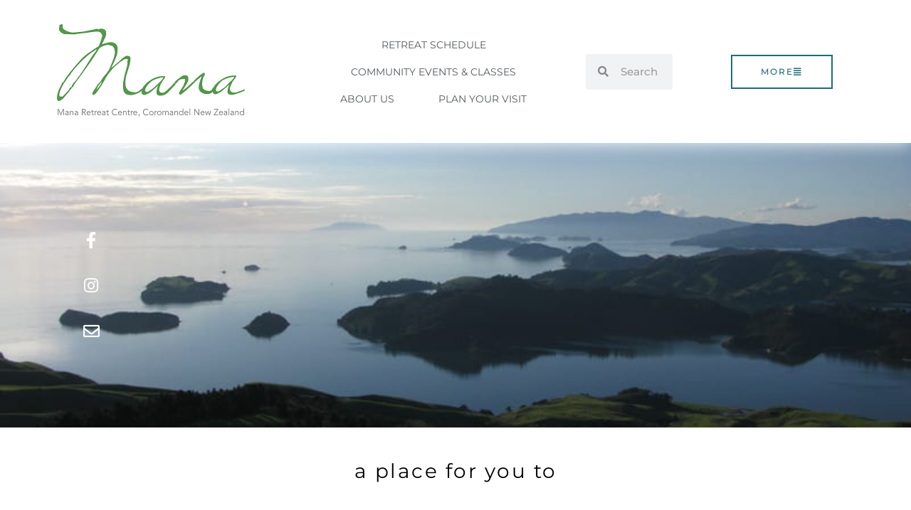

--- FILE ---
content_type: text/html; charset=UTF-8
request_url: https://manaretreat.com/
body_size: 76901
content:
<!DOCTYPE html>
<html lang="en-NZ" prefix="og: https://ogp.me/ns#">
<head>
<meta charset="UTF-8">
<meta name="viewport" content="width=device-width, initial-scale=1">
	<link rel="profile" href="https://gmpg.org/xfn/11"> 
	
<!-- Google Tag Manager for WordPress by gtm4wp.com -->
<script data-cfasync="false" data-pagespeed-no-defer>
	var gtm4wp_datalayer_name = "dataLayer";
	var dataLayer = dataLayer || [];
	const gtm4wp_use_sku_instead = 0;
	const gtm4wp_currency = 'NZD';
	const gtm4wp_product_per_impression = 10;
	const gtm4wp_clear_ecommerce = false;
	const gtm4wp_datalayer_max_timeout = 2000;
</script>
<!-- End Google Tag Manager for WordPress by gtm4wp.com -->
<!-- Search Engine Optimization by Rank Math - https://rankmath.com/ -->
<title>Welcome - Mana Retreat Centre</title>
<link data-rocket-prefetch href="https://www.googletagmanager.com" rel="dns-prefetch">
<link data-rocket-prefetch href="https://www.youtube.com" rel="dns-prefetch">
<link data-rocket-prefetch href="https://chimpstatic.com" rel="dns-prefetch">
<style id="wpr-usedcss">img:is([sizes=auto i],[sizes^="auto," i]){contain-intrinsic-size:3000px 1500px}a,abbr,acronym,address,big,blockquote,body,caption,cite,code,dd,del,dfn,div,dl,dt,em,fieldset,font,form,h1,h2,h3,h4,h5,h6,html,iframe,ins,kbd,label,legend,li,object,ol,p,pre,s,samp,small,span,strike,strong,sub,sup,table,tbody,td,tfoot,th,thead,tr,tt,ul,var{border:0;font-size:100%;font-style:inherit;font-weight:inherit;margin:0;outline:0;padding:0;vertical-align:baseline}html{-webkit-text-size-adjust:100%;-ms-text-size-adjust:100%}body{margin:0}article,aside,details,figcaption,figure,footer,header,main,menu,nav,section,summary{display:block}audio,canvas,progress,video{display:inline-block;vertical-align:baseline}audio:not([controls]){display:none;height:0}[hidden],template{display:none}a{background-color:transparent}a:active{outline:0}a,a:focus,a:hover,a:visited{text-decoration:none}abbr[title]{border-bottom:1px dotted}dfn{font-style:italic}mark{background:#ff0;color:#000}small{font-size:80%}sub,sup{font-size:75%;line-height:0;position:relative;vertical-align:baseline}sup{top:-.5em}sub{bottom:-.25em}img{border:0}svg:not(:root){overflow:hidden}figure{margin:0}hr{box-sizing:content-box;height:0}pre{overflow:auto}code,kbd,pre,samp{font-size:1em}button,input,optgroup,select,textarea{color:inherit;font:inherit;margin:0}button{overflow:visible}button,select{text-transform:none}button,html input[type=button],input[type=reset],input[type=submit]{-webkit-appearance:button;cursor:pointer}button[disabled],html input[disabled]{cursor:default}button::-moz-focus-inner,input::-moz-focus-inner{border:0;padding:0}input{line-height:normal}input[type=checkbox],input[type=radio]{box-sizing:border-box;padding:0}input[type=number]::-webkit-inner-spin-button,input[type=number]::-webkit-outer-spin-button{height:auto}input[type=search]{-webkit-appearance:textfield;box-sizing:content-box}input[type=search]::-webkit-search-cancel-button,input[type=search]::-webkit-search-decoration{-webkit-appearance:none}fieldset{border:1px solid var(--ast-border-color);margin:0;padding:.35em .625em .75em}legend{border:0;padding:0}fieldset legend{margin-bottom:1.5em;padding:0 .5em}textarea{overflow:auto}optgroup{font-weight:700}table{border-collapse:collapse;border-spacing:0}td,th{padding:0}@media (min-width:992px){.ast-container{max-width:100%}}@media (min-width:1200px){.ast-container{max-width:100%}}.ast-container{margin-left:auto;margin-right:auto;padding-left:20px;padding-right:20px}.ast-container::after{content:"";display:table;clear:both}h1,h2,h3,h4,h5,h6{clear:both}.entry-content h1,h1{color:#808285;font-size:2em;line-height:1.2}.entry-content h2,h2{color:#808285;font-size:1.7em;line-height:1.3}.entry-content h3,h3{color:#808285;font-size:1.5em;line-height:1.4}.entry-content h4,h4{color:#808285;line-height:1.5;font-size:1.3em}.entry-content h5,h5{color:#808285;line-height:1.6;font-size:1.2em}.entry-content h6,h6{color:#808285;line-height:1.7;font-size:1.1em}html{box-sizing:border-box}*,:after,:before{box-sizing:inherit}body{color:#808285;background:#fff;font-style:normal}ol,ul{margin:0 0 1.5em 3em}ul{list-style:disc}ol{list-style:decimal}li>ol,li>ul{margin-bottom:0;margin-left:1.5em}dt{font-weight:600}dd{margin:0 1.5em 1em}b,strong{font-weight:700}cite,dfn,em,i{font-style:italic}blockquote{quotes:"" ""}blockquote:after,blockquote:before{content:""}blockquote{border-left:5px solid var(--ast-border-color);padding:20px;font-size:1.2em;font-style:italic;margin:0 0 1.5em;position:relative}address{margin:0 0 1.5em}address,cite{font-style:italic}abbr,acronym{border-bottom:1px dotted #666;cursor:help}pre{background:var(--ast-code-block-background);font-family:"Courier 10 Pitch",Courier,monospace;margin-bottom:1.6em;overflow:auto;max-width:100%;padding:1.6em}code,kbd,tt,var{font:1em Monaco,Consolas,"Andale Mono","DejaVu Sans Mono",monospace}img{height:auto;max-width:100%}hr{background-color:#ccc;border:0;height:1px;margin-bottom:1.5em}.button,button,input,select,textarea{color:#808285;font-weight:400;font-size:100%;margin:0;vertical-align:baseline}button,input{line-height:normal}big{font-size:125%}ins,mark{background:0 0;text-decoration:none}table,td,th{border:1px solid var(--ast-border-color)}table{border-collapse:separate;border-spacing:0;border-width:1px 0 0 1px;margin:0 0 1.5em;width:100%}th{font-weight:600}td,th{padding:.7em 1em;border-width:0 1px 1px 0}.button,button,input[type=button],input[type=reset],input[type=submit]{border:1px solid;border-color:var(--ast-border-color);border-radius:2px;background:#e6e6e6;padding:.6em 1em .4em;color:#fff}.button:focus,.button:hover,button:focus,button:hover,input[type=button]:focus,input[type=button]:hover,input[type=reset]:focus,input[type=reset]:hover,input[type=submit]:focus,input[type=submit]:hover{color:#fff;border-color:var(--ast-border-color)}.button:active,.button:focus,button:active,button:focus,input[type=button]:active,input[type=button]:focus,input[type=reset]:active,input[type=reset]:focus,input[type=submit]:active,input[type=submit]:focus{border-color:var(--ast-border-color);outline:0}input[type=email],input[type=password],input[type=search],input[type=text],input[type=url],textarea{color:#666;border:1px solid var(--ast-border-color);border-radius:2px;-webkit-appearance:none}input[type=email]:focus,input[type=password]:focus,input[type=search]:focus,input[type=text]:focus,input[type=url]:focus,textarea:focus{color:#111}textarea{padding-left:3px;width:100%}a{color:#4169e1}a:focus,a:hover{color:#191970}a:focus{outline:dotted thin}a:hover{outline:0}.screen-reader-text{border:0;clip:rect(1px,1px,1px,1px);height:1px;margin:-1px;overflow:hidden;padding:0;position:absolute;width:1px;word-wrap:normal!important}.screen-reader-text:focus{background-color:#f1f1f1;border-radius:2px;box-shadow:0 0 2px 2px rgba(0,0,0,.6);clip:auto!important;color:#21759b;display:block;font-size:12.25px;font-size:.875rem;height:auto;left:5px;line-height:normal;padding:15px 23px 14px;text-decoration:none;top:5px;width:auto;z-index:100000}#primary:after,#primary:before,.ast-container:after,.ast-container:before,.clear:after,.clear:before,.site-content:after,.site-content:before,.site-header:after,.site-header:before,.site-main:after,.site-main:before{content:"";display:table}#primary:after,.ast-container:after,.clear:after,.site-content:after,.site-header:after,.site-main:after{clear:both}iframe,object{max-width:100%}::selection{color:#fff;background:#0274be}body{-webkit-font-smoothing:antialiased;-moz-osx-font-smoothing:grayscale}body:not(.logged-in){position:relative}#page{position:relative}a,a:focus{text-decoration:none}.site-header a *,a{transition:all .2s linear}img{vertical-align:middle}.entry-content h1,.entry-content h2,.entry-content h3,.entry-content h4,.entry-content h5,.entry-content h6{margin-bottom:20px}p{margin-bottom:1.75em}blockquote{margin:1.5em 1em 1.5em 3em;font-size:1.1em;line-height:inherit;position:relative}.button,input[type=button],input[type=submit]{border-radius:0;padding:18px 30px;border:0;box-shadow:none;text-shadow:none}.button:hover,input[type=button]:hover,input[type=submit]:hover{box-shadow:none}.button:active,.button:focus,input[type=button]:active,input[type=button]:focus,input[type=submit]:active,input[type=submit]:focus{box-shadow:none}.site-title{font-weight:400}.site-title{margin-bottom:0}.site-title a,.site-title:focus a,.site-title:hover a{transition:all .2s linear}.site-title a,.site-title a:focus,.site-title a:hover,.site-title a:visited{color:#222}.search-form .search-field{outline:0}.ast-search-menu-icon{position:relative;z-index:3}.site .skip-link{background-color:#f1f1f1;box-shadow:0 0 1px 1px rgba(0,0,0,.2);color:#21759b;display:block;font-family:Montserrat,"Helvetica Neue",sans-serif;font-size:14px;font-weight:700;left:-9999em;outline:0;padding:15px 23px 14px;text-decoration:none;text-transform:none;top:-9999em}.site .skip-link:focus{clip:auto;height:auto;left:6px;top:7px;width:auto;z-index:100000;outline:dotted thin}input,select{line-height:1}.ast-custom-button,body,button,input[type=button],input[type=submit],textarea{line-height:1.85714285714286}.site-title a{line-height:1.2}body{background-color:#fff}#page{display:block}#primary{display:block;position:relative;float:left;width:100%}#primary{margin:4em 0}.ast-page-builder-template .site-content #primary{padding:0;margin:0}.ast-search-icon .astra-search-icon{font-size:1.3em}.main-navigation{height:100%;-js-display:inline-flex;display:inline-flex}.main-navigation ul{list-style:none;margin:0;padding-left:0;position:relative}.main-header-menu .menu-link,.main-header-menu>a{text-decoration:none;padding:0 1em;display:inline-block;transition:all .2s linear}.main-header-menu .menu-item{position:relative}.main-header-menu .menu-item.focus>.sub-menu,.main-header-menu .menu-item:hover>.sub-menu{right:auto;left:0;visibility:visible}.main-header-menu .sub-menu{width:240px;background:#fff;left:-999em;position:absolute;top:100%;z-index:99999;visibility:hidden}@media (min-width:769px){.main-header-menu .sub-menu .menu-item.focus>.sub-menu,.main-header-menu .sub-menu .menu-item:hover>.sub-menu{left:100%;right:auto}}.main-header-menu .sub-menu .menu-link{padding:.9em 1em;display:block;word-wrap:break-word}.main-header-menu .sub-menu .sub-menu{top:0}.ast-header-break-point .main-navigation{padding-left:0}.ast-header-break-point .main-navigation ul .menu-item .menu-link{padding:0 20px;display:inline-block;width:100%;border:0;border-bottom-width:1px;border-style:solid;border-color:var(--ast-border-color)}.ast-header-break-point .main-navigation .sub-menu .menu-item .menu-link{padding-left:30px}.ast-header-break-point .main-navigation .sub-menu .menu-item .menu-item .menu-link{padding-left:40px}.ast-header-break-point .main-navigation .sub-menu .menu-item .menu-item .menu-item .menu-link{padding-left:50px}.ast-header-break-point .main-navigation .sub-menu .menu-item .menu-item .menu-item .menu-item .menu-link{padding-left:60px}.ast-header-break-point .main-header-menu{background-color:#f9f9f9;border-top-width:0}.ast-header-break-point .main-header-menu .sub-menu{background-color:#f9f9f9;position:static;opacity:1;visibility:visible;border:0;width:auto}.site-header .menu-link *{transition:none}.ast-header-break-point .main-header-bar-navigation{flex:auto}.main-header-bar{z-index:1}.site-header{z-index:99;position:relative}.main-header-bar-wrap{position:relative}.main-header-bar{background-color:#fff;border-bottom-color:var(--ast-border-color);border-bottom-style:solid}.ast-header-break-point .main-header-bar{border:0}.ast-header-break-point .main-header-bar{border-bottom-color:var(--ast-border-color);border-bottom-style:solid}.main-header-bar{margin-left:auto;margin-right:auto}.ast-menu-toggle{display:none;background:0 0;color:inherit;border-style:dotted;border-color:transparent}.ast-menu-toggle:focus,.ast-menu-toggle:hover{background:0 0;border-color:inherit;color:inherit}.ast-menu-toggle:focus{outline:dotted thin}.ast-main-header-nav-open .main-header-bar{padding-bottom:0}.main-header-bar{z-index:4;position:relative;line-height:4}.main-header-bar .main-header-bar-navigation{height:100%}.main-header-bar .main-header-bar-navigation:empty{padding:0}.main-header-bar .main-header-bar-navigation .sub-menu{line-height:1.45}.main-header-bar .main-header-bar-navigation .menu-item-has-children>.menu-link:after{line-height:normal}.main-header-bar .main-header-bar-navigation .ast-search-icon{display:block;z-index:4;position:relative}.main-header-bar .ast-search-menu-icon .search-form{background-color:#fff}.ast-header-break-point.ast-header-custom-item-inside .main-header-bar .ast-search-menu-icon .search-form{visibility:visible;opacity:1;position:relative;right:auto;top:auto;transform:none}.ast-search-menu-icon.slide-search .search-form{backface-visibility:visible;visibility:hidden;opacity:0;transition:all .2s;position:absolute;z-index:3;right:-1em;top:50%;transform:translateY(-50%)}.ast-search-menu-icon.ast-dropdown-active.slide-search .search-form{visibility:visible;opacity:1}.ast-search-menu-icon .search-form{border:1px solid var(--ast-border-color);line-height:normal;padding:0 3em 0 0;border-radius:2px;display:inline-block;backface-visibility:hidden;position:relative;color:inherit;background-color:#fff}.ast-search-menu-icon .astra-search-icon{-js-display:flex;display:flex;line-height:normal}.ast-search-menu-icon .astra-search-icon:focus{outline:0}.ast-search-menu-icon .search-field{border:none;background-color:transparent;transition:width .2s;border-radius:inherit;color:inherit;font-size:inherit;width:0;color:#757575}.ast-search-menu-icon.ast-dropdown-active{visibility:visible;opacity:1;position:relative}.ast-search-menu-icon.ast-dropdown-active .search-field{width:235px}.ast-search-icon{z-index:4;position:relative;line-height:normal}.ast-site-identity{padding:1em 0}.ast-header-break-point .ast-site-identity{width:100%}.ast-header-break-point .main-header-bar{display:block;line-height:3}.ast-header-break-point .main-header-bar .main-header-bar-navigation{line-height:3;display:none}.ast-header-break-point .main-header-bar .main-header-bar-navigation .sub-menu{line-height:3}.ast-header-break-point .main-header-bar .main-header-bar-navigation .menu-item-has-children .sub-menu{display:none}.ast-header-break-point .main-header-bar .main-header-bar-navigation .menu-item-has-children>.ast-menu-toggle{display:inline-block;position:absolute;font-size:inherit;top:-1px;right:20px;cursor:pointer;-webkit-font-smoothing:antialiased;-moz-osx-font-smoothing:grayscale;padding:0 .907em;font-weight:400;line-height:inherit;transition:all .2s}.ast-header-break-point .main-header-bar .main-header-bar-navigation .ast-submenu-expanded>.ast-menu-toggle::before{transform:rotateX(180deg)}.ast-header-break-point .main-header-bar .main-header-bar-navigation .main-header-menu{border-top-width:1px;border-style:solid;border-color:var(--ast-border-color)}.ast-header-break-point.ast-header-custom-item-inside .ast-search-menu-icon{position:relative;display:block;right:auto;transform:none}.ast-header-break-point .main-navigation{display:block;width:100%}.ast-header-break-point .main-navigation ul>.menu-item:first-child{border-top:0}.ast-header-break-point .main-navigation ul ul{left:auto;right:auto}.ast-header-break-point .main-navigation li{width:100%}.ast-header-break-point .main-navigation .widget{margin-bottom:1em}.ast-header-break-point .main-navigation .widget li{width:auto}.ast-header-break-point .main-navigation .widget:last-child{margin-bottom:0}.ast-header-break-point .main-header-bar-navigation{width:calc(100% + 40px);margin:0 -20px}.ast-header-break-point .main-header-menu ul ul{top:0}.sticky{display:block}.hentry{margin:0 0 1.5em}.entry-content>:last-child{margin-bottom:0}body{overflow-x:hidden}.widget{margin:0 0 2.8em}.widget:last-child{margin-bottom:0}.widget select{max-width:100%}.widget ul{margin:0;list-style-type:none}input[type=email],input[type=number],input[type=password],input[type=reset],input[type=search],input[type=text],input[type=url],select,textarea{color:#666;padding:.75em;height:auto;border-width:1px;border-style:solid;border-color:var(--ast-border-color);border-radius:2px;background:var(--ast-comment-inputs-background);box-shadow:none;box-sizing:border-box;transition:all .2s linear}input[type=email]:focus,input[type=password]:focus,input[type=reset]:focus,input[type=search]:focus,input[type=text]:focus,input[type=url]:focus,select:focus,textarea:focus{background-color:#fff;border-color:var(--ast-border-color);box-shadow:none}input[type=button],input[type=button]:focus,input[type=button]:hover,input[type=reset],input[type=reset]:focus,input[type=reset]:hover,input[type=submit],input[type=submit]:focus,input[type=submit]:hover{box-shadow:none}textarea{width:100%}input[type=search]:focus{outline:dotted thin}.astra-dark-mode-enable input[type=email],.astra-dark-mode-enable input[type=number],.astra-dark-mode-enable input[type=password],.astra-dark-mode-enable input[type=reset],.astra-dark-mode-enable input[type=search],.astra-dark-mode-enable input[type=text],.astra-dark-mode-enable input[type=url],.astra-dark-mode-enable textarea{background-color:var(--ast-global-color-secondary,--ast-global-color-5);color:var(--ast-global-color-2)!important;border:1px solid var(--ast-border-color)}.astra-dark-mode-enable input[type=email]:focus,.astra-dark-mode-enable input[type=number]:focus,.astra-dark-mode-enable input[type=password]:focus,.astra-dark-mode-enable input[type=reset]:focus,.astra-dark-mode-enable input[type=search]:focus,.astra-dark-mode-enable input[type=text]:focus,.astra-dark-mode-enable input[type=url]:focus,.astra-dark-mode-enable textarea:focus{border:1px solid var(--ast-global-color-0)!important;background-color:var(--ast-global-color-secondary,--ast-global-color-5)!important}.astra-dark-mode-enable select{background-color:var(--ast-global-color-secondary,--ast-global-color-5);border-color:var(--ast-border-color);color:var(--ast-global-color-2)}input[type=range]{-webkit-appearance:none;width:100%;margin:5.7px 0;padding:0;border:none}input[type=range]:focus{outline:0}input[type=range]::-webkit-slider-runnable-track{width:100%;height:8.6px;cursor:pointer;box-shadow:2.6px 2.6px .4px #ccc,0 0 2.6px #d9d9d9;background:rgba(255,255,255,.2);border-radius:13.6px;border:0 solid #fff}input[type=range]::-webkit-slider-thumb{box-shadow:0 0 0 rgba(255,221,0,.37),0 0 0 rgba(255,224,26,.37);border:7.9px solid #0274be;height:20px;width:20px;border-radius:50px;background:#0274be;cursor:pointer;-webkit-appearance:none;margin-top:-5.7px}input[type=range]:focus::-webkit-slider-runnable-track{background:rgba(255,255,255,.2)}input[type=range]::-moz-range-track{width:100%;height:8.6px;cursor:pointer;box-shadow:2.6px 2.6px .4px #ccc,0 0 2.6px #d9d9d9;background:rgba(255,255,255,.2);border-radius:13.6px;border:0 solid #fff}input[type=range]::-moz-range-thumb{box-shadow:0 0 0 rgba(255,221,0,.37),0 0 0 rgba(255,224,26,.37);border:7.9px solid #0274be;height:20px;width:20px;border-radius:50px;background:#0274be;cursor:pointer}input[type=range]::-ms-track{width:100%;height:8.6px;cursor:pointer;background:0 0;border-color:transparent;color:transparent}input[type=range]::-ms-fill-lower{background:rgba(199,199,199,.2);border:0 solid #fff;border-radius:27.2px;box-shadow:2.6px 2.6px .4px #ccc,0 0 2.6px #d9d9d9}input[type=range]::-ms-fill-upper{background:rgba(255,255,255,.2);border:0 solid #fff;border-radius:27.2px;box-shadow:2.6px 2.6px .4px #ccc,0 0 2.6px #d9d9d9}input[type=range]::-ms-thumb{box-shadow:0 0 0 rgba(255,221,0,.37),0 0 0 rgba(255,224,26,.37);border:7.9px solid #0274be;height:20px;width:20px;border-radius:50px;background:#0274be;cursor:pointer;height:8.6px}input[type=range]:focus::-ms-fill-lower{background:rgba(255,255,255,.2)}input[type=range]:focus::-ms-fill-upper{background:rgba(255,255,255,.2)}input[type=color]{border:none;width:100px;padding:0;height:30px;cursor:pointer}input[type=color]::-webkit-color-swatch-wrapper{padding:0;border:none}input[type=color]::-webkit-color-swatch{border:none}.page .entry-header{margin-bottom:1.5em}.search .entry-header{margin-bottom:1em}.ast-single-post .entry-header.ast-header-without-markup{margin-bottom:0}.entry-header{margin-bottom:1.2em;word-wrap:break-word}.entry-content{word-wrap:break-word}.entry-content p{margin-bottom:1.6em}.entry-content::after{display:table;clear:both;content:''}.search .site-content .content-area .search-form{margin-bottom:3em}.single .entry-header{margin-bottom:2em}:root{--ast-post-nav-space:0;--ast-container-default-xlg-padding:6.67em;--ast-container-default-lg-padding:5.67em;--ast-container-default-slg-padding:4.34em;--ast-container-default-md-padding:3.34em;--ast-container-default-sm-padding:6.67em;--ast-container-default-xs-padding:2.4em;--ast-container-default-xxs-padding:1.4em;--ast-code-block-background:#EEEEEE;--ast-comment-inputs-background:#FAFAFA;--ast-normal-container-width:1200px;--ast-narrow-container-width:750px;--ast-blog-title-font-weight:normal;--ast-blog-meta-weight:inherit;--ast-global-color-primary:var(--ast-global-color-5);--ast-global-color-secondary:var(--ast-global-color-4);--ast-global-color-alternate-background:var(--ast-global-color-7);--ast-global-color-subtle-background:var(--ast-global-color-6);--ast-bg-style-guide:#F8FAFC;--ast-shadow-style-guide:0px 0px 4px 0 #00000057;--ast-global-dark-bg-style:#fff;--ast-global-dark-lfs:#fbfbfb;--ast-widget-bg-color:#fafafa;--ast-wc-container-head-bg-color:#fbfbfb;--ast-title-layout-bg:#eeeeee;--ast-search-border-color:#e7e7e7;--ast-lifter-hover-bg:#e6e6e6;--ast-gallery-block-color:#000;--srfm-color-input-label:var(--ast-global-color-2)}html{font-size:100%}a{color:#3c6b8d}a:focus,a:hover{color:#d6b95e}.ast-custom-button,body,button,input,select,textarea{font-family:Montserrat,sans-serif;font-weight:500;font-size:16px;font-size:1rem;line-height:var(--ast-body-line-height,1.5em)}blockquote{color:#000}.entry-content h1,.entry-content h1 a,.entry-content h2,.entry-content h2 a,.entry-content h3,.entry-content h3 a,.entry-content h4,.entry-content h4 a,.entry-content h5,.entry-content h5 a,.entry-content h6,.entry-content h6 a,.site-title,.site-title a,h1,h2,h3,h4,h5,h6{font-family:Montserrat,sans-serif;font-weight:400;line-height:1em}.ast-site-identity .site-title a{color:var(--ast-global-color-2)}.site-title{font-size:31px;font-size:1.9375rem;display:none}header .custom-logo-link img{max-width:180px;width:180px}.entry-content h1,.entry-content h1 a,h1{font-size:50px;font-size:3.125rem;font-weight:600;font-family:Montserrat,sans-serif;line-height:1.4em}.entry-content h2,.entry-content h2 a,h2{font-size:40px;font-size:2.5rem;font-weight:600;font-family:Montserrat,sans-serif;line-height:1.3em}.entry-content h3,.entry-content h3 a,h3{font-size:30px;font-size:1.875rem;font-weight:600;font-family:Montserrat,sans-serif;line-height:1.3em}.entry-content h4,.entry-content h4 a,h4{font-size:23px;font-size:1.4375rem;line-height:1.2em;font-family:Montserrat,sans-serif}.entry-content h5,.entry-content h5 a,h5{font-size:18px;font-size:1.125rem;line-height:1.2em;font-family:Montserrat,sans-serif}.entry-content h6,.entry-content h6 a,h6{font-size:15px;font-size:.9375rem;line-height:1.25em;font-family:Montserrat,sans-serif}::selection{background-color:#3c6b8d;color:#fff}.entry-content h1,.entry-content h1 a,.entry-content h2,.entry-content h2 a,.entry-content h3,.entry-content h3 a,.entry-content h4,.entry-content h4 a,.entry-content h5,.entry-content h5 a,.entry-content h6,.entry-content h6 a,body,h1,h2,h3,h4,h5,h6{color:#3a3a3a}input:focus,input[type=email]:focus,input[type=password]:focus,input[type=reset]:focus,input[type=search]:focus,input[type=text]:focus,input[type=url]:focus,textarea:focus{border-color:#3c6b8d}input[type=checkbox]:checked,input[type=checkbox]:focus:checked,input[type=checkbox]:hover:checked,input[type=radio]:checked,input[type=range]::-webkit-slider-thumb,input[type=reset]{border-color:#3c6b8d;background-color:#3c6b8d;box-shadow:none}.ast-search-menu-icon form.search-form{padding-right:0}.search-form input.search-field:focus{outline:0}#close:focus-visible,.ast-header-account-wrap:focus-visible,.ast-menu-toggle:focus-visible,.ast-search-menu-icon.slide-search a:focus-visible:focus-visible,.astra-search-icon:focus-visible,.site .skip-link:focus-visible,.woocommerce .woocommerce-message a.button.wc-forward:focus-visible,.woocommerce a.wc-forward:focus-visible,.woocommerce-js .woocommerce-mini-cart-item a.remove:focus-visible,a:focus-visible{outline-style:dotted;outline-color:inherit;outline-width:thin}#ast-scroll-top:focus,.woocommerce #reviews #respond input#submit:focus,.woocommerce .button.single_add_to_cart_button:focus,.woocommerce .woocommerce-cart-form button:focus,.woocommerce .woocommerce-cart-form__cart-item .quantity .qty:focus,.woocommerce-js .woocommerce-mini-cart-item .quantity input[type=number]:focus,.woocommerce.woocommerce-js .quantity input[type=number]:focus,input:focus,input[type=email]:focus,input[type=number]:focus,input[type=password]:focus,input[type=reset]:focus,input[type=search]:focus,input[type=text]:focus,input[type=url]:focus,textarea:focus{border-style:dotted;border-color:inherit;border-width:thin}input{outline:0}.woocommerce-js input[type=email]:focus,.woocommerce-js input[type=text]:focus,.woocommerce-js textarea:focus,input[type=number]:focus{outline-style:unset;outline-color:inherit;outline-width:thin}.main-header-menu .menu-link{color:#3a3a3a}.main-header-menu .menu-item.focus>.ast-menu-toggle,.main-header-menu .menu-item.focus>.menu-link,.main-header-menu .menu-item:hover>.ast-menu-toggle,.main-header-menu .menu-item:hover>.menu-link{color:#3c6b8d}.site-logo-img img{transition:all .2s linear}.ast-page-builder-template .hentry{margin:0}.ast-page-builder-template .site-content>.ast-container{max-width:100%;padding:0}.ast-page-builder-template .site .site-content #primary{padding:0;margin:0}.ast-page-builder-template .entry-header.ast-header-without-markup{margin-top:0;margin-bottom:0}.ast-page-builder-template .entry-header{margin-top:4em;margin-left:auto;margin-right:auto;padding-left:20px;padding-right:20px}.single.ast-page-builder-template .entry-header{padding-left:20px;padding-right:20px}.elementor-widget-button .elementor-button{border-style:solid;text-decoration:none;border-top-width:2px;border-right-width:2px;border-left-width:2px;border-bottom-width:2px}body .elementor-button,body .elementor-button.elementor-size-lg,body .elementor-button.elementor-size-sm{border-top-left-radius:0;border-top-right-radius:0;border-bottom-right-radius:0;border-bottom-left-radius:0;padding-top:16px;padding-right:40px;padding-bottom:16px;padding-left:40px}.elementor-widget-button .elementor-button{border-color:#1a6c7a;background-color:#3c6b8d}.elementor-widget-button .elementor-button:focus,.elementor-widget-button .elementor-button:hover{color:#fff;background-color:rgba(0,104,122,.7);border-color:rgba(26,108,122,.78)}.elementor-widget-button .elementor-button{color:#fff}.elementor-widget-button .elementor-button{font-family:Montserrat,sans-serif;font-weight:500;font-size:12px;font-size:.75rem;line-height:1em;text-transform:uppercase;letter-spacing:2px}body .elementor-button,body .elementor-button.elementor-size-lg,body .elementor-button.elementor-size-sm{font-size:12px;font-size:.75rem}.elementor-widget-heading h1.elementor-heading-title{line-height:1.4em}.elementor-widget-heading h2.elementor-heading-title{line-height:1.3em}.elementor-widget-heading h3.elementor-heading-title{line-height:1.3em}.elementor-widget-heading h4.elementor-heading-title{line-height:1.2em}.elementor-widget-heading h5.elementor-heading-title{line-height:1.2em}.elementor-widget-heading h6.elementor-heading-title{line-height:1.25em}.ast-custom-button,.button,button,input#submit,input[type=button],input[type=reset],input[type=submit]{border-style:solid;border-top-width:2px;border-right-width:2px;border-left-width:2px;border-bottom-width:2px;color:#fff;border-color:#1a6c7a;background-color:#3c6b8d;padding-top:16px;padding-right:40px;padding-bottom:16px;padding-left:40px;font-family:Montserrat,sans-serif;font-weight:500;font-size:12px;font-size:.75rem;line-height:1em;text-transform:uppercase;letter-spacing:2px;border-top-left-radius:0;border-top-right-radius:0;border-bottom-right-radius:0;border-bottom-left-radius:0}.ast-custom-button:hover,.ast-custom-button:hover .button:hover,button:focus,button:hover,input#submit:focus,input#submit:hover,input[type=button]:focus,input[type=button]:hover,input[type=reset]:focus,input[type=reset]:hover,input[type=submit]:focus,input[type=submit]:hover{color:#fff;background-color:rgba(0,104,122,.7);border-color:rgba(26,108,122,.78)}@media (min-width:544px){.ast-container{max-width:100%}}@media (max-width:768px){#primary{padding:1.5em 0;margin:0}.site-title{display:none}.entry-content h1,.entry-content h1 a,h1{font-size:40px}.entry-content h2,.entry-content h2 a,h2{font-size:30px}.entry-content h3,.entry-content h3 a,h3{font-size:25px}.entry-content h4,.entry-content h4 a,h4{font-size:20px;font-size:1.25rem}.entry-content h5,.entry-content h5 a,h5{font-size:18px;font-size:1.125rem}.entry-content h6,.entry-content h6 a,h6{font-size:16px;font-size:1rem}}@media (max-width:544px){.ast-search-menu-icon.ast-dropdown-active .search-field{width:170px}.site-header .site-logo-img .custom-logo-link img{max-width:100%}.site-title{display:none}.entry-content h1,.entry-content h1 a,h1{font-size:40px}.entry-content h2,.entry-content h2 a,h2{font-size:30px}.entry-content h3,.entry-content h3 a,h3{font-size:25px}.entry-content h4,.entry-content h4 a,h4{font-size:18px;font-size:1.125rem}.entry-content h5,.entry-content h5 a,h5{font-size:18px;font-size:1.125rem}.entry-content h6,.entry-content h6 a,h6{font-size:16px;font-size:1rem}.ast-header-break-point .custom-logo-link img,header .custom-logo-link img{max-width:160px;width:160px}html{font-size:91.2%}}@font-face{font-family:Astra;src:url(https://manaretreat.com/wp-content/themes/astra/assets/fonts/astra.woff) format("woff"),url(https://manaretreat.com/wp-content/themes/astra/assets/fonts/astra.ttf) format("truetype"),url(https://manaretreat.com/wp-content/themes/astra/assets/fonts/astra.svg#astra) format("svg");font-weight:400;font-style:normal;font-display:swap}@media (max-width:921px){.main-header-bar .main-header-bar-navigation{display:none}}.ast-header-break-point.ast-header-custom-item-inside .main-header-bar .main-header-bar-navigation .ast-search-icon{display:none}.ast-header-break-point.ast-header-custom-item-inside .main-header-bar .ast-search-menu-icon .search-form{padding:0;display:block;overflow:hidden}.ast-header-break-point.ast-header-custom-item-inside .main-header-bar .ast-search-menu-icon .search-field{width:100%;padding-right:5.5em}blockquote{padding:1.2em}:root{--ast-global-color-0:#0170B9;--ast-global-color-1:#3a3a3a;--ast-global-color-2:#3a3a3a;--ast-global-color-3:#4B4F58;--ast-global-color-4:#F5F5F5;--ast-global-color-5:#FFFFFF;--ast-global-color-6:#E5E5E5;--ast-global-color-7:#424242;--ast-global-color-8:#000000}:root{--ast-border-color:#dddddd}header.entry-header:not(.related-entry-header)>:not(:last-child){margin-bottom:10px}@media (min-width:768px){.ast-container{max-width:100%}.ast-theme-transparent-header #masthead{position:absolute;left:0;right:0}.ast-theme-transparent-header .main-header-bar,.ast-theme-transparent-header.ast-header-break-point .main-header-bar{background:0 0}.ast-theme-transparent-header .ast-above-header{background-image:none;background-color:transparent}.ast-theme-transparent-header .ast-below-header{background-image:none;background-color:transparent}}.ast-theme-transparent-header .site-title a,.ast-theme-transparent-header .site-title a:focus,.ast-theme-transparent-header .site-title a:hover,.ast-theme-transparent-header .site-title a:visited{color:#fff}.ast-header-break-point.ast-theme-transparent-header .ast-above-header-navigation a,.ast-theme-transparent-header .ast-above-header-navigation a,.ast-theme-transparent-header .main-header-menu .menu-link,.ast-theme-transparent-header [CLASS*=ast-builder-menu-] .main-header-menu .menu-item>.menu-link{color:rgba(255,255,255,.75)}.ast-theme-transparent-header .main-header-menu .menu-item:hover>.menu-link{color:#fff}.ast-theme-transparent-header .main-header-menu .menu-item .sub-menu .menu-link{background-color:transparent}@media (max-width:768px){html{font-size:91.2%}.ast-theme-transparent-header #masthead{position:absolute;left:0;right:0}.ast-theme-transparent-header .main-header-bar,.ast-theme-transparent-header.ast-header-break-point .main-header-bar{background:0 0}.ast-theme-transparent-header .ast-above-header{background-image:none;background-color:transparent}.ast-theme-transparent-header .ast-below-header{background-image:none;background-color:transparent}.ast-theme-transparent-header .main-header-menu .menu-link,.ast-theme-transparent-header [CLASS*=ast-builder-menu-] .main-header-menu .menu-item>.menu-link{color:#000}}.ast-theme-transparent-header .main-header-bar,.ast-theme-transparent-header.ast-header-break-point .main-header-bar{border-bottom-width:0;border-bottom-style:solid;border-bottom-color:transparent}.entry-content h1,.entry-content h2,.entry-content h3,.entry-content h4,.entry-content h5,.entry-content h6,h1,h2,h3,h4,h5,h6{color:#000f2b}.elementor-widget-heading .elementor-heading-title{margin:0}.elementor-page .ast-menu-toggle{color:unset!important;background:unset!important}.elementor-post.elementor-grid-item.hentry{margin-bottom:0}body .elementor hr{background-color:#ccc;margin:0}.elementor-screen-only,.screen-reader-text,.screen-reader-text span{top:0!important}.ast-header-break-point .main-header-bar{border-bottom-width:1px}@media (min-width:769px){.main-header-bar{border-bottom-width:1px}}.main-header-bar{padding:1em 0}.ast-site-identity{padding:0}.main-header-menu .sub-menu .menu-item.menu-item-has-children>.menu-link:after{position:absolute;right:1em;top:50%;transform:translate(0,-50%) rotate(270deg)}.ast-header-break-point .ast-mobile-header-wrap .main-header-bar-navigation .menu-item-has-children>.ast-menu-toggle::before,.ast-header-break-point .main-header-bar .main-header-bar-navigation .menu-item-has-children>.ast-menu-toggle::before{font-weight:700;content:"\e900";font-family:Astra;text-decoration:inherit;display:inline-block}.ast-header-break-point .main-navigation ul.sub-menu .menu-item .menu-link:before{content:"\e900";font-family:Astra;font-size:.65em;text-decoration:inherit;display:inline-block;transform:translate(0,-2px) rotateZ(270deg);margin-right:5px}.astra-search-icon::before{content:"\e8b6";font-family:Astra;font-style:normal;font-weight:400;text-decoration:inherit;text-align:center;-webkit-font-smoothing:antialiased;-moz-osx-font-smoothing:grayscale;z-index:3}.main-header-bar .main-header-bar-navigation .menu-item-has-children>a:after{content:"\e900";display:inline-block;font-family:Astra;font-size:.6rem;font-weight:700;text-rendering:auto;-webkit-font-smoothing:antialiased;-moz-osx-font-smoothing:grayscale;margin-left:10px;line-height:normal}.ast-header-break-point .main-header-bar-navigation .menu-item-has-children>.menu-link:after{display:none}:root{--e-global-color-astglobalcolor0:#0170B9;--e-global-color-astglobalcolor1:#3a3a3a;--e-global-color-astglobalcolor2:#3a3a3a;--e-global-color-astglobalcolor3:#4B4F58;--e-global-color-astglobalcolor4:#F5F5F5;--e-global-color-astglobalcolor5:#FFFFFF;--e-global-color-astglobalcolor6:#E5E5E5;--e-global-color-astglobalcolor7:#424242;--e-global-color-astglobalcolor8:#000000}@font-face{font-family:Montserrat;font-style:normal;font-weight:500;src:url(https://manaretreat.com/cf-fonts/s/montserrat/5.0.16/latin/500/normal.woff2);unicode-range:U+0000-00FF,U+0131,U+0152-0153,U+02BB-02BC,U+02C6,U+02DA,U+02DC,U+0304,U+0308,U+0329,U+2000-206F,U+2074,U+20AC,U+2122,U+2191,U+2193,U+2212,U+2215,U+FEFF,U+FFFD;font-display:swap}@font-face{font-family:Montserrat;font-style:normal;font-weight:400;src:url(https://manaretreat.com/cf-fonts/s/montserrat/5.0.16/latin/400/normal.woff2);unicode-range:U+0000-00FF,U+0131,U+0152-0153,U+02BB-02BC,U+02C6,U+02DA,U+02DC,U+0304,U+0308,U+0329,U+2000-206F,U+2074,U+20AC,U+2122,U+2191,U+2193,U+2212,U+2215,U+FEFF,U+FFFD;font-display:swap}.hfe-scroll-to-top-wrap.hfe-scroll-to-top-hide{display:none}img.emoji{display:inline!important;border:none!important;box-shadow:none!important;height:1em!important;width:1em!important;margin:0 .07em!important;vertical-align:-.1em!important;background:0 0!important;padding:0!important}:root{--wp--preset--aspect-ratio--square:1;--wp--preset--aspect-ratio--4-3:4/3;--wp--preset--aspect-ratio--3-4:3/4;--wp--preset--aspect-ratio--3-2:3/2;--wp--preset--aspect-ratio--2-3:2/3;--wp--preset--aspect-ratio--16-9:16/9;--wp--preset--aspect-ratio--9-16:9/16;--wp--preset--color--black:#000000;--wp--preset--color--cyan-bluish-gray:#abb8c3;--wp--preset--color--white:#ffffff;--wp--preset--color--pale-pink:#f78da7;--wp--preset--color--vivid-red:#cf2e2e;--wp--preset--color--luminous-vivid-orange:#ff6900;--wp--preset--color--luminous-vivid-amber:#fcb900;--wp--preset--color--light-green-cyan:#7bdcb5;--wp--preset--color--vivid-green-cyan:#00d084;--wp--preset--color--pale-cyan-blue:#8ed1fc;--wp--preset--color--vivid-cyan-blue:#0693e3;--wp--preset--color--vivid-purple:#9b51e0;--wp--preset--color--ast-global-color-0:var(--ast-global-color-0);--wp--preset--color--ast-global-color-1:var(--ast-global-color-1);--wp--preset--color--ast-global-color-2:var(--ast-global-color-2);--wp--preset--color--ast-global-color-3:var(--ast-global-color-3);--wp--preset--color--ast-global-color-4:var(--ast-global-color-4);--wp--preset--color--ast-global-color-5:var(--ast-global-color-5);--wp--preset--color--ast-global-color-6:var(--ast-global-color-6);--wp--preset--color--ast-global-color-7:var(--ast-global-color-7);--wp--preset--color--ast-global-color-8:var(--ast-global-color-8);--wp--preset--gradient--vivid-cyan-blue-to-vivid-purple:linear-gradient(135deg,rgba(6, 147, 227, 1) 0%,rgb(155, 81, 224) 100%);--wp--preset--gradient--light-green-cyan-to-vivid-green-cyan:linear-gradient(135deg,rgb(122, 220, 180) 0%,rgb(0, 208, 130) 100%);--wp--preset--gradient--luminous-vivid-amber-to-luminous-vivid-orange:linear-gradient(135deg,rgba(252, 185, 0, 1) 0%,rgba(255, 105, 0, 1) 100%);--wp--preset--gradient--luminous-vivid-orange-to-vivid-red:linear-gradient(135deg,rgba(255, 105, 0, 1) 0%,rgb(207, 46, 46) 100%);--wp--preset--gradient--very-light-gray-to-cyan-bluish-gray:linear-gradient(135deg,rgb(238, 238, 238) 0%,rgb(169, 184, 195) 100%);--wp--preset--gradient--cool-to-warm-spectrum:linear-gradient(135deg,rgb(74, 234, 220) 0%,rgb(151, 120, 209) 20%,rgb(207, 42, 186) 40%,rgb(238, 44, 130) 60%,rgb(251, 105, 98) 80%,rgb(254, 248, 76) 100%);--wp--preset--gradient--blush-light-purple:linear-gradient(135deg,rgb(255, 206, 236) 0%,rgb(152, 150, 240) 100%);--wp--preset--gradient--blush-bordeaux:linear-gradient(135deg,rgb(254, 205, 165) 0%,rgb(254, 45, 45) 50%,rgb(107, 0, 62) 100%);--wp--preset--gradient--luminous-dusk:linear-gradient(135deg,rgb(255, 203, 112) 0%,rgb(199, 81, 192) 50%,rgb(65, 88, 208) 100%);--wp--preset--gradient--pale-ocean:linear-gradient(135deg,rgb(255, 245, 203) 0%,rgb(182, 227, 212) 50%,rgb(51, 167, 181) 100%);--wp--preset--gradient--electric-grass:linear-gradient(135deg,rgb(202, 248, 128) 0%,rgb(113, 206, 126) 100%);--wp--preset--gradient--midnight:linear-gradient(135deg,rgb(2, 3, 129) 0%,rgb(40, 116, 252) 100%);--wp--preset--font-size--small:13px;--wp--preset--font-size--medium:20px;--wp--preset--font-size--large:36px;--wp--preset--font-size--x-large:42px;--wp--preset--spacing--20:0.44rem;--wp--preset--spacing--30:0.67rem;--wp--preset--spacing--40:1rem;--wp--preset--spacing--50:1.5rem;--wp--preset--spacing--60:2.25rem;--wp--preset--spacing--70:3.38rem;--wp--preset--spacing--80:5.06rem;--wp--preset--shadow--natural:6px 6px 9px rgba(0, 0, 0, .2);--wp--preset--shadow--deep:12px 12px 50px rgba(0, 0, 0, .4);--wp--preset--shadow--sharp:6px 6px 0px rgba(0, 0, 0, .2);--wp--preset--shadow--outlined:6px 6px 0px -3px rgba(255, 255, 255, 1),6px 6px rgba(0, 0, 0, 1);--wp--preset--shadow--crisp:6px 6px 0px rgba(0, 0, 0, 1)}:root{--wp--style--global--content-size:var(--wp--custom--ast-content-width-size);--wp--style--global--wide-size:var(--wp--custom--ast-wide-width-size)}:where(body){margin:0}:where(.wp-site-blocks)>*{margin-block-start:24px;margin-block-end:0}:where(.wp-site-blocks)>:first-child{margin-block-start:0}:where(.wp-site-blocks)>:last-child{margin-block-end:0}:root{--wp--style--block-gap:24px}:root :where(.is-layout-flow)>:first-child{margin-block-start:0}:root :where(.is-layout-flow)>:last-child{margin-block-end:0}:root :where(.is-layout-flow)>*{margin-block-start:24px;margin-block-end:0}:root :where(.is-layout-constrained)>:first-child{margin-block-start:0}:root :where(.is-layout-constrained)>:last-child{margin-block-end:0}:root :where(.is-layout-constrained)>*{margin-block-start:24px;margin-block-end:0}:root :where(.is-layout-flex){gap:24px}:root :where(.is-layout-grid){gap:24px}body{padding-top:0;padding-right:0;padding-bottom:0;padding-left:0}a:where(:not(.wp-element-button)){text-decoration:none}:root :where(.wp-element-button,.wp-block-button__link){background-color:#32373c;border-width:0;color:#fff;font-family:inherit;font-size:inherit;line-height:inherit;padding:calc(.667em + 2px) calc(1.333em + 2px);text-decoration:none}:root :where(.wp-block-pullquote){font-size:1.5em;line-height:1.6}@font-face{font-family:"Font Awesome 5 Brands";font-style:normal;font-weight:400;font-display:swap;src:url(https://manaretreat.com/wp-content/plugins/music-player-for-elementor/assets/fontawesome-free-5.15.1/webfonts/fa-brands-400.eot);src:url(https://manaretreat.com/wp-content/plugins/music-player-for-elementor/assets/fontawesome-free-5.15.1/webfonts/fa-brands-400.eot?#iefix) format("embedded-opentype"),url(https://manaretreat.com/wp-content/plugins/music-player-for-elementor/assets/fontawesome-free-5.15.1/webfonts/fa-brands-400.woff2) format("woff2"),url(https://manaretreat.com/wp-content/plugins/music-player-for-elementor/assets/fontawesome-free-5.15.1/webfonts/fa-brands-400.woff) format("woff"),url(https://manaretreat.com/wp-content/plugins/music-player-for-elementor/assets/fontawesome-free-5.15.1/webfonts/fa-brands-400.ttf) format("truetype"),url(https://manaretreat.com/wp-content/plugins/music-player-for-elementor/assets/fontawesome-free-5.15.1/webfonts/fa-brands-400.svg#fontawesome) format("svg")}.fab{font-family:"Font Awesome 5 Brands"}@font-face{font-family:"Font Awesome 5 Free";font-style:normal;font-weight:400;font-display:swap;src:url(https://manaretreat.com/wp-content/plugins/music-player-for-elementor/assets/fontawesome-free-5.15.1/webfonts/fa-regular-400.eot);src:url(https://manaretreat.com/wp-content/plugins/music-player-for-elementor/assets/fontawesome-free-5.15.1/webfonts/fa-regular-400.eot?#iefix) format("embedded-opentype"),url(https://manaretreat.com/wp-content/plugins/music-player-for-elementor/assets/fontawesome-free-5.15.1/webfonts/fa-regular-400.woff2) format("woff2"),url(https://manaretreat.com/wp-content/plugins/music-player-for-elementor/assets/fontawesome-free-5.15.1/webfonts/fa-regular-400.woff) format("woff"),url(https://manaretreat.com/wp-content/plugins/music-player-for-elementor/assets/fontawesome-free-5.15.1/webfonts/fa-regular-400.ttf) format("truetype"),url(https://manaretreat.com/wp-content/plugins/music-player-for-elementor/assets/fontawesome-free-5.15.1/webfonts/fa-regular-400.svg#fontawesome) format("svg")}.fab,.far{font-weight:400}@font-face{font-family:"Font Awesome 5 Free";font-style:normal;font-weight:900;font-display:swap;src:url(https://manaretreat.com/wp-content/plugins/music-player-for-elementor/assets/fontawesome-free-5.15.1/webfonts/fa-solid-900.eot);src:url(https://manaretreat.com/wp-content/plugins/music-player-for-elementor/assets/fontawesome-free-5.15.1/webfonts/fa-solid-900.eot?#iefix) format("embedded-opentype"),url(https://manaretreat.com/wp-content/plugins/music-player-for-elementor/assets/fontawesome-free-5.15.1/webfonts/fa-solid-900.woff2) format("woff2"),url(https://manaretreat.com/wp-content/plugins/music-player-for-elementor/assets/fontawesome-free-5.15.1/webfonts/fa-solid-900.woff) format("woff"),url(https://manaretreat.com/wp-content/plugins/music-player-for-elementor/assets/fontawesome-free-5.15.1/webfonts/fa-solid-900.ttf) format("truetype"),url(https://manaretreat.com/wp-content/plugins/music-player-for-elementor/assets/fontawesome-free-5.15.1/webfonts/fa-solid-900.svg#fontawesome) format("svg")}.far,.fas{font-family:"Font Awesome 5 Free"}.fas{font-weight:900}.fa-facebook-f:before{content:"\f09a"}.fa-caret-square-o-down:before{content:"\f150"}.fa-caret-square-o-up:before{content:"\f151"}.fa-caret-square-o-right:before{content:"\f152"}.fa-caret-square-o-left:before{content:"\f191"}.fa-plus-square-o:before{content:"\f196"}.fa-window-close:before{content:"\f2d3"}.fa-window-close-o:before{content:"\f2d4"}@-webkit-keyframes swing{20%{-webkit-transform:rotate(15deg);transform:rotate(15deg)}40%{-webkit-transform:rotate(-10deg);transform:rotate(-10deg)}60%{-webkit-transform:rotate(5deg);transform:rotate(5deg)}80%{-webkit-transform:rotate(-5deg);transform:rotate(-5deg)}to{-webkit-transform:rotate(0);transform:rotate(0)}}@keyframes swing{20%{-webkit-transform:rotate(15deg);transform:rotate(15deg)}40%{-webkit-transform:rotate(-10deg);transform:rotate(-10deg)}60%{-webkit-transform:rotate(5deg);transform:rotate(5deg)}80%{-webkit-transform:rotate(-5deg);transform:rotate(-5deg)}to{-webkit-transform:rotate(0);transform:rotate(0)}}.swing{-webkit-transform-origin:top center;transform-origin:top center;-webkit-animation-name:swing;animation-name:swing}@-webkit-keyframes fadeIn{0%{opacity:0}to{opacity:1}}@keyframes fadeIn{0%{opacity:0}to{opacity:1}}.fadeIn{-webkit-animation-name:fadeIn;animation-name:fadeIn}@-webkit-keyframes fadeOut{0%{opacity:1}to{opacity:0}}.fadeOut{-webkit-animation-name:fadeOut;animation-name:fadeOut}@-webkit-keyframes flip{0%{-webkit-transform:perspective(400px) scaleX(1) translateZ(0) rotateY(-1turn);transform:perspective(400px) scaleX(1) translateZ(0) rotateY(-1turn);-webkit-animation-timing-function:ease-out;animation-timing-function:ease-out}40%{-webkit-transform:perspective(400px) scaleX(1) translateZ(150px) rotateY(-190deg);transform:perspective(400px) scaleX(1) translateZ(150px) rotateY(-190deg);-webkit-animation-timing-function:ease-out;animation-timing-function:ease-out}50%{-webkit-transform:perspective(400px) scaleX(1) translateZ(150px) rotateY(-170deg);transform:perspective(400px) scaleX(1) translateZ(150px) rotateY(-170deg);-webkit-animation-timing-function:ease-in;animation-timing-function:ease-in}80%{-webkit-transform:perspective(400px) scale3d(.95,.95,.95) translateZ(0) rotateY(0);transform:perspective(400px) scale3d(.95,.95,.95) translateZ(0) rotateY(0);-webkit-animation-timing-function:ease-in;animation-timing-function:ease-in}to{-webkit-transform:perspective(400px) scaleX(1) translateZ(0) rotateY(0);transform:perspective(400px) scaleX(1) translateZ(0) rotateY(0);-webkit-animation-timing-function:ease-in;animation-timing-function:ease-in}}@keyframes flip{0%{-webkit-transform:perspective(400px) scaleX(1) translateZ(0) rotateY(-1turn);transform:perspective(400px) scaleX(1) translateZ(0) rotateY(-1turn);-webkit-animation-timing-function:ease-out;animation-timing-function:ease-out}40%{-webkit-transform:perspective(400px) scaleX(1) translateZ(150px) rotateY(-190deg);transform:perspective(400px) scaleX(1) translateZ(150px) rotateY(-190deg);-webkit-animation-timing-function:ease-out;animation-timing-function:ease-out}50%{-webkit-transform:perspective(400px) scaleX(1) translateZ(150px) rotateY(-170deg);transform:perspective(400px) scaleX(1) translateZ(150px) rotateY(-170deg);-webkit-animation-timing-function:ease-in;animation-timing-function:ease-in}80%{-webkit-transform:perspective(400px) scale3d(.95,.95,.95) translateZ(0) rotateY(0);transform:perspective(400px) scale3d(.95,.95,.95) translateZ(0) rotateY(0);-webkit-animation-timing-function:ease-in;animation-timing-function:ease-in}to{-webkit-transform:perspective(400px) scaleX(1) translateZ(0) rotateY(0);transform:perspective(400px) scaleX(1) translateZ(0) rotateY(0);-webkit-animation-timing-function:ease-in;animation-timing-function:ease-in}}.animated.flip{-webkit-backface-visibility:visible;backface-visibility:visible;-webkit-animation-name:flip;animation-name:flip}@-webkit-keyframes slideInDown{0%{-webkit-transform:translate3d(0,-100%,0);transform:translate3d(0,-100%,0);visibility:visible}to{-webkit-transform:translateZ(0);transform:translateZ(0)}}@keyframes slideInDown{0%{-webkit-transform:translate3d(0,-100%,0);transform:translate3d(0,-100%,0);visibility:visible}to{-webkit-transform:translateZ(0);transform:translateZ(0)}}.animated{-webkit-animation-duration:1s;animation-duration:1s;-webkit-animation-fill-mode:both;animation-fill-mode:both}.animated.fast{-webkit-animation-duration:.8s;animation-duration:.8s}@media (prefers-reduced-motion:reduce),(print){.animated{-webkit-animation-duration:1ms!important;animation-duration:1ms!important;-webkit-transition-duration:1ms!important;transition-duration:1ms!important;-webkit-animation-iteration-count:1!important;animation-iteration-count:1!important}}[class*=" ti-"]{font-family:themify;speak:none;font-style:normal;font-weight:400;font-variant:normal;text-transform:none;line-height:1;-webkit-font-smoothing:antialiased;-moz-osx-font-smoothing:grayscale}.mfp-bg{top:0;left:0;width:100%;height:100%;z-index:1042;overflow:hidden;position:fixed;background:#0b0b0b;opacity:.8}.mfp-wrap{top:0;left:0;width:100%;height:100%;z-index:1043;position:fixed;outline:0!important;-webkit-backface-visibility:hidden}.mfp-container{text-align:center;position:absolute;width:100%;height:100%;left:0;top:0;padding:0 8px;box-sizing:border-box}.mfp-container:before{content:'';display:inline-block;height:100%;vertical-align:middle}.mfp-align-top .mfp-container:before{display:none}.mfp-content{position:relative;display:inline-block;vertical-align:middle;margin:0 auto;text-align:left;z-index:1045}.mfp-ajax-holder .mfp-content,.mfp-inline-holder .mfp-content{width:100%;cursor:auto}.mfp-ajax-cur{cursor:progress}.mfp-zoom-out-cur,.mfp-zoom-out-cur .mfp-image-holder .mfp-close{cursor:-moz-zoom-out;cursor:-webkit-zoom-out;cursor:zoom-out}.mfp-zoom{cursor:pointer;cursor:-webkit-zoom-in;cursor:-moz-zoom-in;cursor:zoom-in}.mfp-auto-cursor .mfp-content{cursor:auto}.mfp-arrow,.mfp-close,.mfp-counter,.mfp-preloader{-webkit-user-select:none;-moz-user-select:none;user-select:none}.mfp-loading.mfp-figure{display:none}.mfp-hide{display:none!important}.mfp-preloader{color:#ccc;position:absolute;top:50%;width:auto;text-align:center;margin-top:-.8em;left:8px;right:8px;z-index:1044}.mfp-preloader a{color:#ccc}.mfp-preloader a:hover{color:#fff}.mfp-s-ready .mfp-preloader{display:none}.mfp-s-error .mfp-content{display:none}button.mfp-arrow,button.mfp-close{overflow:visible;cursor:pointer;background:0 0;border:0;-webkit-appearance:none;display:block;outline:0;padding:0;z-index:1046;box-shadow:none;touch-action:manipulation}button::-moz-focus-inner{padding:0;border:0}.mfp-close{width:44px;height:44px;line-height:44px;position:absolute;right:0;top:0;text-decoration:none;text-align:center;opacity:.65;padding:0 0 18px 10px;color:#fff;font-style:normal;font-size:28px;font-family:Arial,Baskerville,monospace}.mfp-close:focus,.mfp-close:hover{opacity:1}.mfp-close:active{top:1px}.mfp-close-btn-in .mfp-close{color:#333}.mfp-iframe-holder .mfp-close,.mfp-image-holder .mfp-close{color:#fff;right:-6px;text-align:right;padding-right:6px;width:100%}.mfp-counter{position:absolute;top:0;right:0;color:#ccc;font-size:12px;line-height:18px;white-space:nowrap}.mfp-arrow{position:absolute;opacity:.65;margin:0;top:50%;margin-top:-55px;padding:0;width:90px;height:110px;-webkit-tap-highlight-color:transparent}.mfp-arrow:active{margin-top:-54px}.mfp-arrow:focus,.mfp-arrow:hover{opacity:1}.mfp-arrow:after,.mfp-arrow:before{content:'';display:block;width:0;height:0;position:absolute;left:0;top:0;margin-top:35px;margin-left:35px;border:inset transparent}.mfp-arrow:after{border-top-width:13px;border-bottom-width:13px;top:8px}.mfp-arrow:before{border-top-width:21px;border-bottom-width:21px;opacity:.7}.mfp-arrow-left{left:0}.mfp-arrow-left:after{border-right:17px solid #fff;margin-left:31px}.mfp-arrow-left:before{margin-left:25px;border-right:27px solid #3f3f3f}.mfp-arrow-right{right:0}.mfp-arrow-right:after{border-left:17px solid #fff;margin-left:39px}.mfp-arrow-right:before{border-left:27px solid #3f3f3f}.mfp-iframe-holder{padding-top:40px;padding-bottom:40px}.mfp-iframe-holder .mfp-content{line-height:0;width:100%;max-width:900px}.mfp-iframe-holder .mfp-close{top:-40px}.mfp-iframe-scaler{width:100%;height:0;overflow:hidden;padding-top:56.25%}.mfp-iframe-scaler iframe{position:absolute;display:block;top:0;left:0;width:100%;height:100%;box-shadow:0 0 8px rgba(0,0,0,.6);background:#000}img.mfp-img{width:auto;max-width:100%;height:auto;display:block;line-height:0;box-sizing:border-box;padding:40px 0;margin:0 auto}.mfp-figure{line-height:0}.mfp-figure:after{content:'';position:absolute;left:0;top:40px;bottom:40px;display:block;right:0;width:auto;height:auto;z-index:-1;box-shadow:0 0 8px rgba(0,0,0,.6);background:#444}.mfp-figure small{color:#bdbdbd;display:block;font-size:12px;line-height:14px}.mfp-figure figure{margin:0}.mfp-bottom-bar{margin-top:-36px;position:absolute;top:100%;left:0;width:100%;cursor:auto}.mfp-title{text-align:left;line-height:18px;color:#f3f3f3;word-wrap:break-word;padding-right:36px}.mfp-image-holder .mfp-content{max-width:100%}.mfp-gallery .mfp-image-holder .mfp-figure{cursor:pointer}@media screen and (max-width:800px) and (orientation:landscape),screen and (max-height:300px){.mfp-img-mobile .mfp-image-holder{padding-left:0;padding-right:0}.mfp-img-mobile img.mfp-img{padding:0}.mfp-img-mobile .mfp-figure:after{top:0;bottom:0}.mfp-img-mobile .mfp-figure small{display:inline;margin-left:5px}.mfp-img-mobile .mfp-bottom-bar{background:rgba(0,0,0,.6);bottom:0;margin:0;top:auto;padding:3px 5px;position:fixed;box-sizing:border-box}.mfp-img-mobile .mfp-bottom-bar:empty{padding:0}.mfp-img-mobile .mfp-counter{right:5px;top:3px}.mfp-img-mobile .mfp-close{top:0;right:0;width:35px;height:35px;line-height:35px;background:rgba(0,0,0,.6);position:fixed;text-align:center;padding:0}}@media all and (max-width:900px){.mfp-arrow{-webkit-transform:scale(.75);transform:scale(.75)}.mfp-arrow-left{-webkit-transform-origin:0;transform-origin:0}.mfp-arrow-right{-webkit-transform-origin:100%;transform-origin:100%}.mfp-container{padding-left:6px;padding-right:6px}}.owl-carousel,.owl-carousel .owl-item{-webkit-tap-highlight-color:transparent;position:relative}.owl-carousel{display:none;width:100%;z-index:1}.owl-carousel .owl-stage{position:relative;-ms-touch-action:pan-Y;touch-action:manipulation;-moz-backface-visibility:hidden}.owl-carousel .owl-stage:after{content:".";display:block;clear:both;visibility:hidden;line-height:0;height:0}.owl-carousel .owl-stage-outer{position:relative;overflow:hidden;-webkit-transform:translate3d(0,0,0)}.owl-carousel .owl-item{-webkit-backface-visibility:hidden;-moz-backface-visibility:hidden;-ms-backface-visibility:hidden;-webkit-transform:translate3d(0,0,0);-moz-transform:translate3d(0,0,0);-ms-transform:translate3d(0,0,0)}.owl-carousel .owl-item{min-height:1px;float:left;-webkit-backface-visibility:hidden;-webkit-touch-callout:none}.owl-carousel .owl-item img{display:block;width:100%}.owl-carousel .owl-dots.disabled,.owl-carousel .owl-nav.disabled{display:none}.no-js .owl-carousel,.owl-carousel.owl-loaded{display:block}.owl-carousel .owl-dot,.owl-carousel .owl-nav .owl-next,.owl-carousel .owl-nav .owl-prev{cursor:pointer;-webkit-user-select:none;-khtml-user-select:none;-moz-user-select:none;-ms-user-select:none;user-select:none}.owl-carousel .owl-nav button.owl-next,.owl-carousel .owl-nav button.owl-prev,.owl-carousel button.owl-dot{background:0 0;color:inherit;border:none;padding:0!important;font:inherit}.owl-carousel.owl-loading{opacity:0;display:block}.owl-carousel.owl-hidden{opacity:0}.owl-carousel.owl-refresh .owl-item{visibility:hidden}.owl-carousel.owl-drag .owl-item{-ms-touch-action:pan-y;touch-action:pan-y;-webkit-user-select:none;-moz-user-select:none;-ms-user-select:none;user-select:none}.owl-carousel.owl-grab{cursor:move;cursor:grab}.owl-carousel.owl-rtl{direction:rtl}.owl-carousel.owl-rtl .owl-item{float:right}.owl-carousel .animated{animation-duration:1s;animation-fill-mode:both}.owl-carousel .owl-animated-in{z-index:0}.owl-carousel .owl-animated-out{z-index:1}.owl-carousel .fadeOut{animation-name:fadeOut}@keyframes fadeOut{to{opacity:0}0%{opacity:1}100%{opacity:0}}.owl-height{transition:height .5s ease-in-out}.owl-carousel .owl-item .owl-lazy{opacity:0;transition:opacity .4s ease}.owl-carousel .owl-item .owl-lazy:not([src]),.owl-carousel .owl-item .owl-lazy[src^=""]{max-height:0}.owl-carousel .owl-item img.owl-lazy{transform-style:preserve-3d}.owl-carousel .owl-video-wrapper{position:relative;height:100%;background:#000}.owl-carousel .owl-video-play-icon{position:absolute;height:80px;width:80px;left:50%;top:50%;margin-left:-40px;margin-top:-40px;background:url(https://manaretreat.com/wp-content/plugins/events-addon-for-elementor/assets/css/owl.video.play.png) no-repeat;cursor:pointer;z-index:1;-webkit-backface-visibility:hidden;transition:transform .1s ease}.owl-carousel .owl-video-play-icon:hover{-ms-transform:scale(1.3,1.3);transform:scale(1.3,1.3)}.owl-carousel .owl-video-playing .owl-video-play-icon,.owl-carousel .owl-video-playing .owl-video-tn{display:none}.owl-carousel .owl-video-tn{opacity:0;height:100%;background-position:center center;background-repeat:no-repeat;background-size:contain;transition:opacity .4s ease}.owl-carousel .owl-video-frame{position:relative;z-index:1;height:100%;width:100%}div.juxtapose{width:100%;font-family:Helvetica,Arial,sans-serif}div.jx-slider{width:100%;height:100%;position:relative;overflow:hidden;cursor:pointer;color:#f3f3f3}div.jx-handle{position:absolute;height:100%;width:40px;cursor:col-resize;z-index:15;margin-left:-20px}.vertical div.jx-handle{height:40px;width:100%;cursor:row-resize;margin-top:-20px;margin-left:0}div.jx-control{height:100%;margin-right:auto;margin-left:auto;width:3px;background-color:currentColor}.vertical div.jx-control{height:3px;width:100%;background-color:currentColor;position:relative;top:50%;transform:translateY(-50%)}div.jx-controller{position:absolute;margin:auto;top:0;bottom:0;height:60px;width:9px;margin-left:-3px;background-color:currentColor}.vertical div.jx-controller{height:9px;width:100px;margin-left:auto;margin-right:auto;top:-3px;position:relative}div.jx-arrow{position:absolute;margin:auto;top:0;bottom:0;width:0;height:0;transition:all .2s ease}.vertical div.jx-arrow{position:absolute;margin:0 auto;left:0;right:0;width:0;height:0;transition:all .2s ease}div.jx-arrow.jx-left{left:2px;border-style:solid;border-width:8px 8px 8px 0;border-color:transparent currentColor transparent transparent}div.jx-arrow.jx-right{right:2px;border-style:solid;border-width:8px 0 8px 8px;border-color:transparent transparent transparent currentColor}.vertical div.jx-arrow.jx-left{left:0;top:2px;border-style:solid;border-width:0 8px 8px;border-color:transparent transparent currentColor}.vertical div.jx-arrow.jx-right{right:0;top:auto;bottom:2px;border-style:solid;border-width:8px 8px 0;border-color:currentColor transparent transparent}div.jx-handle:active div.jx-arrow.jx-left,div.jx-handle:hover div.jx-arrow.jx-left{left:-1px}div.jx-handle:active div.jx-arrow.jx-right,div.jx-handle:hover div.jx-arrow.jx-right{right:-1px}.vertical div.jx-handle:active div.jx-arrow.jx-left,.vertical div.jx-handle:hover div.jx-arrow.jx-left{left:0;top:0}.vertical div.jx-handle:active div.jx-arrow.jx-right,.vertical div.jx-handle:hover div.jx-arrow.jx-right{right:0;bottom:0}div.jx-image{position:absolute;height:100%;display:inline-block;top:0;overflow:hidden;-webkit-backface-visibility:hidden}.vertical div.jx-image{width:100%;left:0;top:auto}div.jx-image img{height:100%;width:auto;z-index:5;position:absolute;margin-bottom:0;max-height:none;max-width:none;max-height:initial;max-width:initial}.vertical div.jx-image img{height:auto;width:100%}div.jx-image.jx-left{left:0;background-position:left}div.jx-image.jx-left img{left:0}div.jx-image.jx-right{right:0;background-position:right}div.jx-image.jx-right img{right:0;bottom:0}.vertical div.jx-image.jx-right{bottom:0;background-position:bottom}div.jx-image div.jx-label{font-size:1em;padding:.25em .75em;position:relative;display:inline-block;top:0;background-color:#000;background-color:rgba(0,0,0,.7);color:#fff;z-index:10;white-space:nowrap;line-height:18px;vertical-align:middle}div.jx-image.jx-left div.jx-label{float:left;left:0}div.jx-image.jx-right div.jx-label{float:right;right:0}.vertical div.jx-image div.jx-label{display:table;position:absolute}.vertical div.jx-image.jx-right div.jx-label{left:0;bottom:0;top:auto}div.jx-credit{line-height:1.1;font-size:.75em}div.jx-credit em{font-weight:700;font-style:normal}div.jx-image.transition{transition:width .5s ease}div.jx-handle.transition{transition:left .5s ease}.vertical div.jx-image.transition{transition:height .5s ease}.vertical div.jx-handle.transition{transition:top .5s ease}div.jx-controller:focus,div.jx-image.jx-left div.jx-label:focus,div.jx-image.jx-right div.jx-label:focus{background:#eae34a;color:#000}[class*=naeep-] a{-webkit-transition:.4s;-ms-transition:.4s;transition:all ease .4s;text-decoration:none}[class*=naeep-] a:focus{outline:0;outline-offset:0}[class*=naeep-] a:focus,[class*=naeep-] a:hover{text-decoration:none}[class*=naeep-] h1:not(.site-title):before,[class*=naeep-] h2:before{content:none}.masonry-wrap{padding:0 15px}.naeep-masonry{margin:0 -15px}.masonry-item{float:left;width:50%;padding:0 15px 30px}.masonry-item.full-width{width:100%}.masonry-filters{padding-bottom:55px;font-size:18px;text-align:center}.masonry-filters ul{padding:0;margin:0;list-style:none}.masonry-filters ul li{display:inline-block;vertical-align:middle;padding:0 20px}.masonry-filters ul li:first-child{padding-left:0!important}.masonry-filters ul li:last-child{padding-right:0!important}.masonry-filters ul li a{display:inline-block;padding:7px 0;position:relative;color:#333;-webkit-transition:.4s;-ms-transition:.4s;transition:all ease .4s}.masonry-filters ul li a.active,.masonry-filters ul li a:hover{color:#0e25ff}.masonry-filters ul li a:after{position:absolute;bottom:0;left:0;width:6px;height:6px;content:"";background-color:#0e25ff;-webkit-transition:.45s cubic-bezier(.68, -.55, .265, 1.55);-ms-transition:.45s cubic-bezier(.68, -.55, .265, 1.55);transition:all .45s cubic-bezier(.68, -.55, .265, 1.55);-webkit-border-radius:100%;-ms-border-radius:100%;border-radius:100%;-webkit-transform:translateX(-50%);-ms-transform:translateX(-50%);transform:translateX(-50%);z-index:1;opacity:0}.masonry-filters ul li a.active:after{left:50%;opacity:1}.mfp-bg{background:rgba(0,0,0,.85);opacity:1}.mfp-close{position:absolute;right:28px;top:30px;width:16px;height:16px;padding:0;cursor:pointer;opacity:1;z-index:9999}.mfp-close:active{top:30px}.mfp-bottom-bar{display:none}.mfp-bottom-bar a{color:#fff;font-weight:700}.mfp-iframe-holder .mfp-close,.mfp-image-holder .mfp-close{top:-30px;right:0;width:16px;padding-right:0}.mfp-image-holder .mfp-close{display:none}.mfp-container{padding:0 25px}.mfp-container .mfp-img{padding:0}.mfp-container .mfp-arrow{width:auto;height:auto;margin:0;color:#fff;opacity:1;cursor:pointer;-webkit-transform:translateY(-50%);-ms-transform:translateY(-50%);transform:translateY(-50%);-webkit-tap-highlight-color:transparent;z-index:9999}.mfp-arrow:after{display:none}.mfp-arrow:before{display:inline-block;margin:0;font:30px/1.42857143 FontAwesome;text-rendering:auto;content:"\f104";-webkit-font-smoothing:antialiased;-moz-osx-font-smoothing:grayscale;border:none;position:static;opacity:1;-webkit-transition:.4s;-ms-transition:.4s;transition:all ease .4s}.mfp-arrow-left{left:30px}.mfp-arrow-right{right:45px}.mfp-arrow-right:before{content:"\f105"}.mfp-figure:after{display:none}.mfp-close:before{position:absolute;top:-2px;left:7px;width:2px;height:16px;background:#fff;content:"";-webkit-transform:rotate(45deg);transform:rotate(45deg);z-index:1}.mfp-close:after{position:absolute;top:-2px;right:7px;width:2px;height:16px;background:#fff;content:"";-webkit-transform:rotate(-45deg);transform:rotate(-45deg);z-index:1}.owl-carousel .owl-item img{display:inline-block;width:auto}.owl-carousel.owl-drag .owl-item{-ms-touch-action:pan-y;touch-action:pan-y;-webkit-user-select:unset;-moz-user-select:unset;-ms-user-select:unset;user-select:unset}.owl-carousel .owl-dot,.owl-carousel .owl-next,.owl-carousel .owl-prev{cursor:pointer}.owl-carousel .owl-dots{padding-top:35px;text-align:center}.owl-carousel button.owl-dot{display:inline-block;vertical-align:middle;width:7px;height:7px;margin:0 5px;background:#cecdd7;text-indent:-999px;cursor:pointer;outline:0;-webkit-border-radius:100%;-ms-border-radius:100%;border-radius:100%;-webkit-transition:.4s;-ms-transition:.4s;transition:all ease .4s}.owl-carousel .owl-nav button.owl-next,.owl-carousel .owl-nav button.owl-prev{position:absolute;top:50%;left:-92px;width:42px;height:42px;color:#0e25ff;background:#fff;border:2px solid #d5d5d5;outline:0;-webkit-transition:.4s;-ms-transition:.4s;transition:all ease .4s;-webkit-border-radius:100%;-ms-border-radius:100%;border-radius:100%;-webkit-transform:translateY(-50%);-ms-transform:translateY(-50%);transform:translateY(-50%);z-index:1}.owl-carousel .owl-nav button.owl-next{left:auto;right:-92px}.owl-carousel .owl-nav button.owl-next:hover,.owl-carousel .owl-nav button.owl-prev:hover{background-color:#0e25ff;border-color:#0e25ff;color:#fff}.owl-carousel .owl-nav button.owl-next:before,.owl-carousel .owl-nav button.owl-prev:before{font:16px FontAwesome;text-rendering:auto;content:"\f104";-webkit-font-smoothing:antialiased;-ms-font-smoothing:antialiased;-moz-osx-font-smoothing:grayscale;font-smoothing:grayscale}.owl-carousel .owl-nav button.owl-next:before{content:"\f105"}.owl-drag .disabled{display:none}.slider-no-current{display:none;padding-top:46px}.current-no:after{content:"/"}.owl-carousel button.owl-dot.active{background-color:#0e25ff}.naeep-swiper-slide.swiper .swiper-pagination-bullet{background:#0e25ff}.naeep-swiper-slide.swiper .swiper-button-next,.naeep-swiper-slide.swiper .swiper-button-prev{width:60px;height:60px;background-image:none;outline:0;background-color:#fff;border-radius:100%;left:30px;-webkit-transition:.4s;-ms-transition:.4s;transition:all ease .4s}.naeep-swiper-slide.swiper .swiper-button-next:before,.naeep-swiper-slide.swiper .swiper-button-prev:before{position:absolute;top:50%;transform:translateY(-50%);color:#fb6564;left:0;right:0;margin:0 auto;text-align:center;font:35px/1.42857143 FontAwesome;text-rendering:auto;content:"\f105";-webkit-font-smoothing:antialiased;-moz-osx-font-smoothing:grayscale;z-index:1;-webkit-transition:.4s;-ms-transition:.4s;transition:all ease .4s}.naeep-swiper-slide.swiper .swiper-button-prev:before{content:"\f104"}.naeep-swiper-slide.swiper .swiper-button-next{left:auto;right:30px}.naeep-swiper-slide.swiper .swiper-button-next:hover,.naeep-swiper-slide.swiper .swiper-button-prev:hover{background-color:#0e25ff}.naeep-swiper-slide.swiper .swiper-button-next:hover:before,.naeep-swiper-slide.swiper .swiper-button-prev:hover:before{color:#fff}.naeep-swiper-slide.swiper .swiper-pagination-bullet{width:10px;height:10px}.naeep-swiper-slide.swiper .swiper-pagination-bullets{bottom:20px}.naeep-service-item{overflow:hidden;padding:30px 30px 20px;margin-bottom:30px;background:#fff;text-align:center;position:relative;-webkit-transition:.4s;-ms-transition:.4s;transition:all ease .4s;-webkit-border-radius:5px;-ms-border-radius:5px;border-radius:5px;-webkit-box-shadow:0 0 15px rgba(0,0,0,.08);-ms-box-shadow:0 0 15px rgba(0,0,0,.08);box-shadow:0 0 15px rgba(0,0,0,.08)}.naeep-service-item h3 a{color:#333;-webkit-transition:.4s;-ms-transition:.4s;transition:all ease .4s}.naeep-service-item h3 a:hover{color:#0e25ff}.naeep-service-item p{padding-bottom:10px;margin-bottom:0;color:#666;font-size:16px;line-height:25px;-webkit-transition:.4s;-ms-transition:.4s;transition:all ease .4s}.naeep-news-item{margin-bottom:40px;-webkit-box-shadow:0 0 15px rgba(0,0,0,.08);-ms-box-shadow:0 0 15px rgba(0,0,0,.08);box-shadow:0 0 15px rgba(0,0,0,.08);-webkit-transition:.4s;-ms-transition:.4s;transition:all ease .4s}.naeep-gallery-item{overflow:hidden;position:relative;-webkit-box-shadow:0 0 20px rgba(0,0,0,.08);-ms-box-shadow:0 0 20px rgba(0,0,0,.08);box-shadow:0 0 20px rgba(0,0,0,.08)}.naeep-contact-item{display:inline-block;width:100%;padding:20px 30px;background:#fff;border:1px solid #eee;-webkit-border-radius:3px;-ms-border-radius:3px;border-radius:3px;-webkit-transition:.4s;-ms-transition:.4s;transition:all ease .4s;-webkit-box-shadow:0 0 20px rgba(0,0,0,.08);-ms-box-shadow:0 0 20px rgba(0,0,0,.08);box-shadow:0 0 20px rgba(0,0,0,.08)}.naeep-process-item{display:inline-block;vertical-align:top;padding-right:130px;position:relative}.naeep-process-item:before{position:absolute;top:60px;left:20px;width:100%;height:1px;background:#dcdced;content:"";z-index:0}.naeep-process-item:after{position:absolute;top:60px;left:20px;width:0;height:1px;content:"";-webkit-transition:.4s;-ms-transition:.4s;transition:all ease .4s;z-index:1}.naeep-process-item.process-done:after{width:100%;background-color:#0e25ff}.naeep-process-item p{color:#0e25ff;font-size:16px;line-height:26px;margin:0}.naeep-team-item{position:relative;-webkit-transition:.4s;-ms-transition:.4s;transition:all ease .4s}.trigger-icon{position:absolute;overflow:hidden;top:0;right:0;width:60px;height:60px;line-height:50px;text-align:center;background:#0e25ff;color:#fff;cursor:pointer;border-radius:0 0 0 100%;-webkit-transition:.4s;-ms-transition:.4s;transition:all ease .4s;z-index:9}.icon-trigger .trigger-icon{width:100%;height:100%;border-radius:0;cursor:default}.trigger-icon>i{opacity:1;visibility:visible;-webkit-transition:.4s;-ms-transition:.4s;transition:all ease .4s;transition-delay:0.3s}.icon-trigger .trigger-icon>i{opacity:0;visibility:hidden;transition-delay:0s}.naeep-testimonial-item{position:relative;display:inline-block;padding:50px;margin:30px 0;background:#fff;border:1px solid #dcdced;-webkit-border-radius:3px;-ms-border-radius:3px;border-radius:3px;-webkit-transition:.4s;-ms-transition:.4s;transition:all ease .4s;-webkit-box-shadow:0 0 20px rgba(0,0,0,.08);-ms-box-shadow:0 0 20px rgba(0,0,0,.08);box-shadow:0 0 20px rgba(0,0,0,.08)}.naeep-testimonial-item p{padding-bottom:10px;margin-bottom:0;color:#666;font-size:18px;line-height:26px}.naeep-video-wrap{display:inline-block;line-height:0;width:100%}.naeep-video-wrap a{display:inline-block;-webkit-transition:.4s;-ms-transition:.4s;transition:all ease .4s}div.jx-control,div.jx-controller{transition:all .2s ease}.naeep-typewriter h1{font-size:40px}.naeep-typewriter h1 span{color:#0e25ff}.naeep-swiper-slide .swiper-slide .banner-caption :nth-child(1n){animation-delay:1s}.naeep-swiper-slide .swiper-slide .banner-caption :nth-child(2n){animation-delay:2s}.naeep-swiper-slide .swiper-slide .banner-caption :nth-child(3n){animation-delay:2.5s}.naeep-swiper-slide .swiper-slide .banner-image :nth-child(1n){animation-delay:2s}.countdown_section{float:left;min-width:120px;padding:23px 10px;margin-right:40px;background:#fff;text-align:center;position:relative}.countdown_section:last-child{margin-right:0}.countdown_amount{font-weight:300;font-size:50px;line-height:52px}.naeep-event-item{width:100%;display:block;text-align:center;padding:40px;margin-bottom:30px;-webkit-transition:.4s;-ms-transition:.4s;transition:all ease .4s;-webkit-box-shadow:0 3px 13px 0 rgba(0,0,0,.08);-ms-box-shadow:0 3px 13px 0 rgba(0,0,0,.08);box-shadow:0 3px 13px 0 rgba(0,0,0,.08)}.naeep-event-item.naeep-hover{-webkit-box-shadow:0 0 20px 0 rgba(0,0,0,.12);-ms-box-shadow:0 0 20px 0 rgba(0,0,0,.12);box-shadow:0 0 20px 0 rgba(0,0,0,.12)}.naeep-event-item h3 a{color:#333;-webkit-transition:.4s;-ms-transition:.4s;transition:all ease .4s}.naeep-event-item h3 a:hover{color:#0e25ff}.naeep-event-item h5{margin:0;font-size:14px;padding:0 0 5px;font-weight:700;color:#666}.naeep-event-item span{margin:0;font-size:16px;color:#0e25ff;padding:5px 0 0;display:inline-block;font-weight:700}.naeep-event-item p{padding-top:8px;font-size:16px;color:#666;line-height:26px;margin-bottom:0}ul.naeep-tab-links{padding:0 0 30px;margin:0}.naeep-tab-links:after{display:block;clear:both;content:''}.naeep-tab-links li{list-style:none;display:inline-block}.naeep-tab-links a{display:flex;flex-wrap:wrap;position:relative;align-items:center;text-align:center;font-size:16px;padding:20px 40px;border:1px solid #d8e1f5;border-right:0;color:#0e25ff;background-position:50%;background-size:0;background-repeat:no-repeat;background-image:linear-gradient(260deg,transparent 0,transparent 92%);-webkit-transition:.4s;-ms-transition:.4s;transition:all ease .4s}.naeep-tab-links a:after{content:'';position:absolute;width:0;height:0;left:0;right:0;margin:0 auto;bottom:0;border-left:8px solid transparent;border-right:8px solid transparent;border-top:none;-webkit-transition:.4s;-ms-transition:.4s;transition:all ease .4s}.naeep-tab-links li.active a:after{bottom:-10px;border-top:10px solid #fb6564}.naeep-tab-links a span{display:block;font-size:14px;width:100%}.naeep-tab-links a span.title{text-transform:uppercase;font-size:16px;font-weight:500}.naeep-tab-links li:last-child a{border-right:1px solid #d8e1f5}.naeep-tab-links a:hover,.naeep-tab-links li.active a,.naeep-tab-links li.active a:hover{color:#fff;background-color:#fb6564;border-color:#fb6564;background-size:100%}.naeep-tab-content{width:100%;display:block}.naeep-ticket-item{background-size:cover;background-repeat:no-repeat;background-position:50% 50%;position:relative;display:-ms-flexbox;display:flex;-ms-flex-wrap:wrap;flex-wrap:wrap;align-items:center;color:#fff;min-height:300px;-webkit-transition:.4s;-ms-transition:.4s;transition:all ease .4s}.naeep-ticket-item:after{content:"";display:inline-block;position:absolute;width:100%;height:100%;top:0;left:0;background:rgba(0,0,0,.5);-webkit-transition:.4s;-ms-transition:.4s;transition:all ease .4s}.naeep-ticket-item p{font-size:16px;color:#fff;line-height:26px;margin-bottom:20px}.naeep-price-item ul li span{color:#333}.naeep-price-item{padding:30px 30px 35px;max-width:360px;margin:0 auto 30px;text-align:center;border:1px solid #0e25ff;-webkit-border-radius:4px;-ms-border-radius:4px;border-radius:4px;-webkit-transition:border .3s,box-shadow .3s;-ms-transition:border .3s,box-shadow .3s;transition:border ease .3s,box-shadow ease .3s}.naeep-price-item h2{font-size:50px}.naeep-price-item h4{font-size:20px}.naeep-price-item ul{padding:0;margin:0;color:#666;font-size:18px;list-style:none}.naeep-price-item ul li{padding:6px 0 7px}.naeep-price-item ul li span{font-size:14px}.naeep-price-item.naeep-hover{border-color:transparent;-webkit-box-shadow:0 0 15px rgba(0,0,0,.08);-ms-box-shadow:0 0 15px rgba(0,0,0,.08);box-shadow:0 0 15px rgba(0,0,0,.08)}.disable{color:#d2d2d2;text-decoration:line-through}.naeep-price-item p{font-size:18px;color:#666;line-height:26px;margin-bottom:0;padding:15px 0 0}.naeep-cta{position:fixed;bottom:-200px;left:0;right:0;margin:0 auto;width:100%;max-width:1120px;padding:30px 70px;background:#fff;z-index:999;-webkit-box-shadow:0 0 15px rgba(0,0,0,.2);-ms-box-shadow:0 0 15px rgba(0,0,0,.2);box-shadow:0 0 15px rgba(0,0,0,.2);-webkit-transition:.4s;-ms-transition:.4s;transition:all ease .4s}.naeep-cta.active{bottom:20px}.naeep-cta h3{font-size:30px;font-weight:700;margin:0;color:#333;position:relative;padding:0}.naeep-cta h3 a{color:#333;-webkit-transition:.4s;-ms-transition:.4s;transition:all ease .4s}.naeep-cta h3 a:hover{color:#0e25ff}.cta-close{position:absolute;right:20px;top:20px;display:inline-block;width:10px;height:11px;margin-left:17px}.cta-close:after,.cta-close:before{position:absolute;top:50%;left:50%;width:1px;height:11px;background:#939393;content:"";-webkit-transition:.4s;-ms-transition:.4s;transition:all ease .4s;-webkit-transform:translateY(-50%) translateX(-50%) rotate(45deg);-ms-transform:translateY(-50%) translateX(-50%) rotate(45deg);transform:translateY(-50%) translateX(-50%) rotate(45deg);z-index:2}.cta-close:after{-webkit-transform:translateY(-50%) translateX(-50%) rotate(-45deg);-ms-transform:translateY(-50%) translateX(-50%) rotate(-45deg);transform:translateY(-50%) translateX(-50%) rotate(-45deg)}.event-info-item span{font-size:16px;color:#666;line-height:28px;margin-bottom:0;display:block}.event-info-item span br{display:none}.event-info-item{position:relative;padding:30px 40px;margin:0 0 20px;border:1px solid rgba(220,220,237,.3);-webkit-border-radius:3px;-ms-border-radius:3px;border-radius:3px;-webkit-box-shadow:0 0 15px 0 rgba(0,0,0,.08);-ms-box-shadow:0 0 15px 0 rgba(0,0,0,.08);box-shadow:0 0 15px 0 rgba(0,0,0,.08);-webkit-transition:.4s;-ms-transition:.4s;transition:all ease .4s}.event-info-item:before{position:absolute;top:0;bottom:0;left:0;right:0;background:rgba(66,133,244,.03);content:"";-webkit-transform:scaleY(0);-ms-transform:scaleY(0);transform:scaleY(0);-webkit-transform-origin:50%;-ms-transform-origin:50%;transform-origin:50%;-webkit-transition:.4s;-ms-transition:.4s;transition:all ease .4s;z-index:0}.event-info-item.naeep-hover:before{-webkit-transform:scaleY(1);-ms-transform:scaleY(1);transform:scaleY(1)}.event-info-item *{position:relative}.naeep-upcoming-day{overflow:hidden;position:relative;padding:40px 50px 45px;margin:0 auto 30px;border:1px solid #ededec;-webkit-border-radius:4px;-ms-border-radius:4px;border-radius:4px;-webkit-transition:.4s;-ms-transition:.4s;transition:all ease .4s;-webkit-box-shadow:0 3px 13px 0 rgba(0,0,0,.08);-ms-box-shadow:0 3px 13px 0 rgba(0,0,0,.08);box-shadow:0 3px 13px 0 rgba(0,0,0,.08)}.naeep-upcoming-day h3 a{color:#333;-webkit-transition:.4s;-ms-transition:.4s;transition:all ease .4s}.naeep-upcoming-day h3 a:hover{color:#0e25ff}.naeep-upcoming-day span{font-weight:500;font-size:16px;color:#666;display:inline-block;padding:3px 0 15px}.naeep-upcoming-day p{font-size:16px;line-height:26px;margin-bottom:20px;color:#666}.proeep-swiper-slide.swiper .swiper-pagination-bullet{background:#0e25ff}.proeep-swiper-slide.swiper .swiper-button-next,.proeep-swiper-slide.swiper .swiper-button-prev{width:40px;height:40px;background-image:none;outline:0;background-color:#fff;border-radius:4px;left:30px;-webkit-transition:.4s;-ms-transition:.4s;transition:all ease .4s}.proeep-swiper-slide.swiper .swiper-button-next:before,.proeep-swiper-slide.swiper .swiper-button-prev:before{position:absolute;top:50%;transform:translateY(-50%);color:#fb6564;left:0;right:0;margin:0 auto;text-align:center;font:28px/1.42857143 FontAwesome;text-rendering:auto;content:"\f105";-webkit-font-smoothing:antialiased;-moz-osx-font-smoothing:grayscale;z-index:1;-webkit-transition:.4s;-ms-transition:.4s;transition:all ease .4s}.proeep-swiper-slide.swiper .swiper-button-prev:before{content:"\f104"}.proeep-swiper-slide.swiper .swiper-button-next{left:auto;right:30px}.proeep-swiper-slide.swiper .swiper-button-next:hover,.proeep-swiper-slide.swiper .swiper-button-prev:hover{background-color:#0e25ff}.proeep-swiper-slide.swiper .swiper-button-next:hover:before,.proeep-swiper-slide.swiper .swiper-button-prev:hover:before{color:#fff}.proeep-swiper-slide.swiper .swiper-pagination-bullet{width:10px;height:10px}.proeep-swiper-slide.swiper .swiper-pagination-bullets{bottom:20px}@media screen and (max-width:1310px){.owl-carousel .owl-nav button.owl-next,.owl-carousel .owl-nav button.owl-prev{position:absolute;top:auto;bottom:0;left:auto;right:50px}.owl-carousel .owl-nav button.owl-next{left:auto;right:0}}@media screen and (max-width:991px){.masonry-item.full-width{width:50%}.naeep-process-item{padding:15px;width:50%}.naeep-process-item:after,.naeep-process-item:before{content:none}.naeep-tab-links li{margin:5px!important}.naeep-tab-links a{border-right:1px solid #d8e1f5}.naeep-tab-links a:after{content:none}.naeep-team-item{max-width:400px;margin:0 auto}.naeep-swiper-slide.swiper .swiper-button-next,.naeep-swiper-slide.swiper .swiper-button-prev{width:50px;height:50px}.naeep-swiper-slide.swiper .swiper-button-prev{left:20px}.naeep-swiper-slide.swiper .swiper-button-next{right:20px}}@media screen and (max-width:767px){.masonry-item,.masonry-item.full-width,.naeep-process-item{width:100%}}@media screen and (max-width:599px){.naeep-swiper-slide.swiper .swiper-button-next,.naeep-swiper-slide.swiper .swiper-button-prev{display:none}.naeep-testimonial-item{padding:30px}}.woocommerce .woocommerce-error .button,.woocommerce .woocommerce-message .button{float:right}.woocommerce img{height:auto;max-width:100%}.woocommerce #content div.product div.images,.woocommerce div.product div.images{float:left;width:48%}.woocommerce #content div.product div.thumbnails,.woocommerce div.product div.thumbnails{zoom:1}.woocommerce #content div.product div.thumbnails::after,.woocommerce #content div.product div.thumbnails::before,.woocommerce div.product div.thumbnails::after,.woocommerce div.product div.thumbnails::before{content:' ';display:table}.woocommerce #content div.product div.thumbnails::after,.woocommerce div.product div.thumbnails::after{clear:both}.woocommerce #content div.product div.thumbnails a,.woocommerce div.product div.thumbnails a{float:left;width:30.75%;margin-right:3.8%;margin-bottom:1em}.woocommerce #content div.product div.thumbnails a.last,.woocommerce div.product div.thumbnails a.last{margin-right:0}.woocommerce #content div.product div.thumbnails a.first,.woocommerce div.product div.thumbnails a.first{clear:both}.woocommerce #content div.product div.summary,.woocommerce div.product div.summary{float:right;width:48%;clear:none}.woocommerce #content div.product .woocommerce-tabs,.woocommerce div.product .woocommerce-tabs{clear:both}.woocommerce #content div.product .woocommerce-tabs ul.tabs,.woocommerce div.product .woocommerce-tabs ul.tabs{zoom:1}.woocommerce #content div.product .woocommerce-tabs ul.tabs::after,.woocommerce #content div.product .woocommerce-tabs ul.tabs::before,.woocommerce div.product .woocommerce-tabs ul.tabs::after,.woocommerce div.product .woocommerce-tabs ul.tabs::before{content:' ';display:table}.woocommerce #content div.product .woocommerce-tabs ul.tabs::after,.woocommerce div.product .woocommerce-tabs ul.tabs::after{clear:both}.woocommerce #content div.product .woocommerce-tabs ul.tabs li,.woocommerce div.product .woocommerce-tabs ul.tabs li{display:inline-block}.woocommerce ul.products{display:flex;flex-wrap:wrap;clear:both;zoom:1}.woocommerce ul.products::after,.woocommerce ul.products::before{content:' ';display:table}.woocommerce ul.products::after{clear:both}.woocommerce ul.products li.product{float:left;margin:0 20px 2.992em 0;padding:0;position:relative;width:22.05%;margin-left:0}.woocommerce #content table.cart img,.woocommerce table.cart img{height:auto}.woocommerce #content table.cart td.actions,.woocommerce table.cart td.actions{text-align:right}.woocommerce #content table.cart td.actions .button,.woocommerce table.cart td.actions .button{margin-left:5px}@media (min-width:545px){.woocommerce #content table.cart td.actions>input[type=submit],.woocommerce table.cart td.actions>input[type=submit]{margin:5px auto}}.woocommerce ul.cart_list li,.woocommerce ul.product_list_widget li{zoom:1}.woocommerce ul.cart_list li::after,.woocommerce ul.cart_list li::before,.woocommerce ul.product_list_widget li::after,.woocommerce ul.product_list_widget li::before{content:' ';display:table}.woocommerce ul.cart_list li::after,.woocommerce ul.product_list_widget li::after{clear:both}.woocommerce ul.cart_list li img,.woocommerce ul.product_list_widget li img{float:right;height:auto}@keyframes dotPulse{0%{transform:scale(.1);opacity:0}50%{opacity:1}to{transform:scale(1.2);opacity:0}}@font-face{font-display:swap;font-family:WooCommerce;src:url("https://manaretreat.com/wp-content/plugins/woocommerce/assets/fonts/WooCommerce.eot");src:url("https://manaretreat.com/wp-content/plugins/woocommerce/assets/fonts/WooCommerce.eot?#iefix") format("embedded-opentype"),url("https://manaretreat.com/wp-content/plugins/woocommerce/assets/fonts/WooCommerce.woff") format("woff"),url("https://manaretreat.com/wp-content/plugins/woocommerce/assets/fonts/WooCommerce.ttf") format("truetype"),url("https://manaretreat.com/wp-content/plugins/woocommerce/assets/fonts/WooCommerce.svg#WooCommerce") format("svg");font-weight:400;font-style:normal}.woocommerce-store-notice{position:fixed;top:0;left:0;right:0;margin:0;width:100%;font-size:1em;padding:1em 0;text-align:center;background-color:#a46497;color:#fff;z-index:99998;box-shadow:0 1px 1em rgba(0,0,0,.2);display:none}.woocommerce-store-notice a{color:#fff;text-decoration:underline}.screen-reader-text{border:0;clip:rect(1px,1px,1px,1px);clip-path:inset(50%);height:1px;margin:-1px;overflow:hidden;padding:0;position:absolute;width:1px;word-wrap:normal!important}.clear{clear:both}.woocommerce-js .blockUI.blockOverlay{position:relative}.woocommerce-js .blockUI.blockOverlay::before{height:1em;width:1em;display:block;position:absolute;top:50%;left:50%;margin-left:-.5em;margin-top:-.5em;content:'';animation:1s ease-in-out infinite spin;background:url("https://manaretreat.com/wp-content/plugins/woocommerce/assets/images/icons/loader.svg") center center;background-size:cover;background-color:var(--ast-global-color-secondary,--ast-global-color-5);line-height:1;text-align:center;font-size:2em;color:rgba(0,0,0,.75)}.woocommerce-js h2{margin-bottom:.7em}.woocommerce-js a.remove{position:relative;display:block;font-family:-apple-system,BlinkMacSystemFont,'Segoe UI',Roboto,Oxygen-Sans,Ubuntu,Cantarell,'Helvetica Neue',sans-serif;font-weight:400;font-size:18px;width:20px;height:20px;text-align:center;line-height:21px;border-radius:100%;color:var(--ast-global-color-3);text-decoration:none;opacity:.5}.woocommerce-js a.remove:before{content:'';position:absolute;top:0;bottom:0;right:0;left:0;width:100%;height:100%;border:1px solid var(--ast-global-color-3);border-radius:100%;transition:all .2s linear}.woocommerce-js a.remove:hover{color:var(--ast-global-color-3);opacity:1}.woocommerce-js a.remove:hover:before{border-color:var(--ast-global-color-3)}.woocommerce-js .quantity input[type=email],.woocommerce-js .quantity input[type=number],.woocommerce-js .quantity input[type=text]{padding:.3em}.woocommerce-js .quantity input[type=email]:focus,.woocommerce-js .quantity input[type=number]:focus,.woocommerce-js .quantity input[type=text]:focus{outline:0;border-color:var(--ast-border-color)}.woocommerce-js .quantity .qty{width:3.631em;text-align:center;min-height:35px}.woocommerce-js div.product{margin-bottom:0;position:relative}.woocommerce-js div.product .product_meta{border-top:1px solid var(--ast-border-color);padding-top:.5em;font-size:.9em;margin:0 0 .8em;text-decoration:inherit}.woocommerce-js div.product .product_meta>span{display:inline-block;margin-right:15px;align-items:center;font-weight:500}.woocommerce-js div.product .product_meta>span>*{font-weight:400}.woocommerce-js div.product div.images{margin-bottom:2em}.woocommerce-js div.product div.images img{display:block;width:100%;height:auto;box-shadow:none}.woocommerce-js div.product div.images div.thumbnails{padding-top:1em}.woocommerce-js div.product div.images.woocommerce-product-gallery{position:relative}.woocommerce-js div.product div.images.woocommerce-product-gallery .flex-viewport{transform-style:preserve-3d;margin-bottom:1em}.woocommerce-js div.product div.images .woocommerce-product-gallery__wrapper{transition:all cubic-bezier(.795, -.035, 0, 1) .5s;margin:0;padding:0}.woocommerce-js div.product div.images .woocommerce-product-gallery__wrapper .zoomImg{background-color:#fff}.woocommerce-js div.product div.images .woocommerce-product-gallery__image:nth-child(n+2){width:25%;display:inline-block}.woocommerce-js div.product div.images .woocommerce-product-gallery__trigger{position:absolute;top:.5em;right:.5em;font-size:2em;z-index:9;width:36px;height:36px;background:var(--ast-global-color-primary,var(--ast-global-color-5));text-indent:-9999px;border-radius:100%;box-sizing:content-box;backface-visibility:hidden}.woocommerce-js div.product div.images .woocommerce-product-gallery__trigger:before{content:"";display:block;width:10px;height:10px;border:2px solid var(--ast-global-color-3);border-radius:100%;position:absolute;top:9px;left:9px;box-sizing:content-box}.woocommerce-js div.product div.images .woocommerce-product-gallery__trigger:after{content:"";display:block;width:2px;height:8px;background:var(--ast-global-color-3);border-radius:6px;position:absolute;top:19px;left:22px;transform:rotate(-45deg);box-sizing:content-box}.woocommerce-js div.product div.summary{margin-bottom:2em}.woocommerce-js div.product div.social{text-align:right;margin:0 0 1em}.woocommerce-js div.product div.social span{margin:0 0 0 2px}.woocommerce-js div.product div.social span span{margin:0}.woocommerce-js div.product div.social iframe{float:left;margin-top:3px}.woocommerce-js div.product .woocommerce-tabs{padding-top:2em;margin-bottom:4em;width:100%}.woocommerce-js div.product .woocommerce-tabs ul.tabs{list-style:none;padding:0;margin:0 0 1em;overflow:hidden;position:relative}.woocommerce-js div.product .woocommerce-tabs ul.tabs:before{content:'';position:absolute;top:0;left:0;width:100%;height:1px;background-color:var(--ast-border-color)}.woocommerce-js div.product .woocommerce-tabs ul.tabs li{border:0;background:0 0;display:inline-block;position:relative;z-index:0;border-radius:4px 4px 0 0;margin:0 1em 0 0;padding:0;border-radius:0}.woocommerce-js div.product .woocommerce-tabs ul.tabs li a{display:inline-block;padding:.5em 0;font-weight:700;color:#515151;text-decoration:none}.woocommerce-js div.product .woocommerce-tabs ul.tabs li a:hover{text-decoration:none;color:#6b6a6b}.woocommerce-js div.product .woocommerce-tabs ul.tabs li.active{z-index:2;border-bottom-color:#fff}.woocommerce-js div.product .woocommerce-tabs ul.tabs li.active a{text-shadow:inherit;outline:0}.woocommerce-js div.product .woocommerce-tabs ul.tabs li.active::before{content:' ';position:absolute;width:100%;height:3px;box-shadow:none;top:0;left:0;border-radius:0}.woocommerce-js div.product .woocommerce-tabs ul.tabs li.active::after{border:none;box-shadow:none}.woocommerce-js div.product .woocommerce-tabs ul.tabs li::after,.woocommerce-js div.product .woocommerce-tabs ul.tabs li::before{content:' ';position:absolute;bottom:-1px;width:5px;height:5px;border:none;box-shadow:none}.woocommerce-js div.product .woocommerce-tabs ul.tabs::before{position:absolute;content:' ';width:100%;bottom:0;left:0;border-bottom:1px solid var(--ast-border-color);z-index:1}.woocommerce-js div.product .woocommerce-tabs ul.tabs li::after,.woocommerce-js div.product .woocommerce-tabs ul.tabs.tabs::before{display:none;border:0}.woocommerce-js div.product p.cart{margin-bottom:2em;zoom:1}.woocommerce-js div.product p.cart::after,.woocommerce-js div.product p.cart::before{content:' ';display:table}.woocommerce-js div.product p.cart::after{clear:both}.woocommerce-js div.product form.cart{zoom:1}.woocommerce-js div.product form.cart::after,.woocommerce-js div.product form.cart::before{content:' ';display:table}.woocommerce-js div.product form.cart::after{clear:both}.woocommerce-js div.product form.cart div.quantity{float:left;margin:0 1em 1em 0}.woocommerce-js div.product form.cart table{border-width:0 0 1px;margin:0 0 1em}.woocommerce-js div.product form.cart table td{padding-left:0}.woocommerce-js div.product form.cart table div.quantity{float:none;margin:0}.woocommerce-js div.product form.cart .variations{border-bottom:1px solid var(--ast-border-color);position:relative;margin-bottom:1em;width:100%}.woocommerce-js div.product form.cart .variations td,.woocommerce-js div.product form.cart .variations th{border:0;vertical-align:top;line-height:2em;padding-top:0;padding-bottom:0;padding-right:0;padding-left:0;display:block}.woocommerce-js div.product form.cart .variations tr{margin-bottom:.5em}.woocommerce-js div.product form.cart .variations th{margin-bottom:.5em;padding-left:0}.woocommerce-js div.product form.cart .variations label{font-weight:700}.woocommerce-js div.product form.cart .variations select{max-width:100%;min-width:75%;display:inline-block;width:100%}.woocommerce-js div.product form.cart .variations td.label{vertical-align:middle;margin-top:8px;margin-bottom:1px}.woocommerce-js div.product form.cart .woocommerce-variation-description p{margin-bottom:1em}.woocommerce-js div.product form.cart .reset_variations{all:initial;font-family:inherit;visibility:hidden;position:static;display:inline-block;color:inherit;opacity:.6;font-size:.75rem;text-transform:uppercase;cursor:pointer}.woocommerce-js div.product form.cart .wc-no-matching-variations{display:none}.woocommerce-js div.product form.cart .button{vertical-align:middle;float:left;width:auto;margin-bottom:1em}.woocommerce-js div.product form.cart .button.single_add_to_cart_button{padding:10px 20px}.woocommerce-js div.product form.cart .single_variation_wrap{width:100%}.woocommerce-js div.product form.cart .single_variation_wrap p{margin-bottom:1em}.woocommerce-js div.product form.cart .single_variation_wrap .single_variation{margin-bottom:1.2em;border-top:1px solid var(--ast-border-color);padding-top:0;border-top:0}.woocommerce-js div.product .woocommerce-tabs{display:block}.woocommerce-js .products ul,.woocommerce-js ul.products{margin:0 0 1em;padding:0;list-style:none;clear:both;zoom:1}.woocommerce-js .products ul::after,.woocommerce-js .products ul::before,.woocommerce-js ul.products::after,.woocommerce-js ul.products::before{content:' ';display:table}.woocommerce-js .products ul::after,.woocommerce-js ul.products::after{clear:both}.woocommerce-js .products ul::after,.woocommerce-js .products ul::before,.woocommerce-js ul.products::after,.woocommerce-js ul.products::before{width:0}.woocommerce-js .products ul li,.woocommerce-js ul.products li{list-style:none}.woocommerce-js ul.products li.product h3{padding:.5em 0;margin:0;font-size:1em}.woocommerce-js ul.products li.product a img{width:100%;height:auto;display:block;margin:0 0 1em;box-shadow:none}.woocommerce-js ul.products li.product strong{display:block}.woocommerce-js ul.products li.product .button{margin-top:1em}.woocommerce-js .woocommerce-ordering{margin:0 0 1.5em}.woocommerce-js .woocommerce-ordering select{vertical-align:top}.woocommerce-js #respond input#submit,.woocommerce-js a.button,.woocommerce-js button.button,.woocommerce-js input.button{margin:0;position:relative;overflow:visible;left:auto;display:inline-block;background-image:none;box-shadow:none;text-shadow:none}.woocommerce-js #respond input#submit.loading,.woocommerce-js a.button.loading,.woocommerce-js button.button.loading,.woocommerce-js input.button.loading{opacity:.25}.woocommerce-js #respond input#submit.loading::after,.woocommerce-js a.button.loading::after,.woocommerce-js button.button.loading::after,.woocommerce-js input.button.loading::after{display:inline-block;content:"";position:relative;top:0;right:-.5em;left:auto;width:.8em;height:.8em;background-color:var(--ast-global-color-primary,var(--ast-global-color-5));background-image:none;border-radius:100%;animation:.65s cubic-bezier(.21,.53,.56,.8) infinite dotPulse}.woocommerce-js #respond input#submit.added::after,.woocommerce-js a.button.added::after,.woocommerce-js button.button.added::after,.woocommerce-js input.button.added::after{font-family:WooCommerce;content:'\e017';margin-left:.53em;vertical-align:bottom}.woocommerce-js #respond input#submit.alt.disabled,.woocommerce-js #respond input#submit.alt.disabled:hover,.woocommerce-js #respond input#submit.alt:disabled,.woocommerce-js #respond input#submit.alt:disabled:hover,.woocommerce-js #respond input#submit.alt:disabled[disabled],.woocommerce-js #respond input#submit.alt:disabled[disabled]:hover,.woocommerce-js a.button.alt.disabled,.woocommerce-js a.button.alt.disabled:hover,.woocommerce-js a.button.alt:disabled,.woocommerce-js a.button.alt:disabled:hover,.woocommerce-js a.button.alt:disabled[disabled],.woocommerce-js a.button.alt:disabled[disabled]:hover,.woocommerce-js button.button.alt.disabled,.woocommerce-js button.button.alt.disabled:hover,.woocommerce-js button.button.alt:disabled,.woocommerce-js button.button.alt:disabled:hover,.woocommerce-js button.button.alt:disabled[disabled],.woocommerce-js button.button.alt:disabled[disabled]:hover,.woocommerce-js input.button.alt.disabled,.woocommerce-js input.button.alt.disabled:hover,.woocommerce-js input.button.alt:disabled,.woocommerce-js input.button.alt:disabled:hover,.woocommerce-js input.button.alt:disabled[disabled],.woocommerce-js input.button.alt:disabled[disabled]:hover{background-color:var(--ast-global-color-1);color:#fff}.woocommerce-js #respond input#submit.disabled,.woocommerce-js #respond input#submit:disabled,.woocommerce-js #respond input#submit:disabled[disabled],.woocommerce-js a.button.disabled,.woocommerce-js a.button:disabled,.woocommerce-js a.button:disabled[disabled],.woocommerce-js button.button.disabled,.woocommerce-js button.button:disabled,.woocommerce-js button.button:disabled[disabled],.woocommerce-js input.button.disabled,.woocommerce-js input.button:disabled,.woocommerce-js input.button:disabled[disabled]{cursor:not-allowed;opacity:.5;padding:.618em 1em}.woocommerce-js #respond input#submit.disabled:hover,.woocommerce-js #respond input#submit:disabled:hover,.woocommerce-js #respond input#submit:disabled[disabled]:hover,.woocommerce-js a.button.disabled:hover,.woocommerce-js a.button:disabled:hover,.woocommerce-js a.button:disabled[disabled]:hover,.woocommerce-js button.button.disabled:hover,.woocommerce-js button.button:disabled:hover,.woocommerce-js button.button:disabled[disabled]:hover,.woocommerce-js input.button.disabled:hover,.woocommerce-js input.button:disabled:hover,.woocommerce-js input.button:disabled[disabled]:hover{color:var(--ast-global-color-4);background-color:var(--ast-global-color-1)}.woocommerce-js .cart .button,.woocommerce-js .cart input.button{float:none}.woocommerce-js #reviews h2{font-weight:400}.woocommerce-js #reviews h2 small{float:right;color:#777;font-size:15px;margin:10px 0 0}.woocommerce-js #reviews h2 small a{text-decoration:none;color:#777}.woocommerce-js #reviews h3{margin:0}.woocommerce-js #reviews #respond{margin:0;border:0;padding:0}.woocommerce-js p.stars a{position:relative;height:1em;width:1em;text-indent:-999em;display:inline-block;text-decoration:none}.woocommerce-js p.stars a::before{display:block;position:absolute;top:0;left:0;width:1em;height:1em;line-height:1;font-family:WooCommerce;content:'\e021';text-indent:0}.woocommerce-js p.stars a:hover~a::before{content:'\e021'}.woocommerce-js p.stars:hover a::before{content:'\e020'}.woocommerce-js p.stars.selected a.active::before{content:'\e020'}.woocommerce-js p.stars.selected a.active~a::before{content:'\e021'}.woocommerce-js p.stars.selected a:not(.active)::before{content:'\e020'}.woocommerce-js .variations th{text-align:left}.woocommerce a.added_to_cart{display:none}.woocommerce ul.products li.product{text-align:left;margin-bottom:2.5em}.woocommerce ul.products li.product a img{margin-bottom:.8em}.woocommerce ul.products li.product .button{margin-top:.5em;margin-bottom:.5em;white-space:normal}.woocommerce ul.products li.product .button.added{margin-bottom:0;transition:margin 0s}.woocommerce #content table.cart td{min-height:3.25em}.woocommerce #content table.cart .button{display:inline-block;width:auto}.pswp{z-index:999999}.woocommerce .pswp__caption__center{text-align:center}.woocommerce .pswp__bg{opacity:.7!important}.woocommerce .pswp__ui--fit .pswp__caption,.woocommerce .pswp__ui--fit .pswp__top-bar{background-color:transparent}.woocommerce input[type=email],.woocommerce input[type=number],.woocommerce input[type=password],.woocommerce input[type=reset],.woocommerce input[type=search],.woocommerce input[type=text],.woocommerce input[type=url],.woocommerce textarea{border-color:var(--ast-border-color);background-color:#fff;box-shadow:none;border-radius:0}.woocommerce input[type=email]:focus,.woocommerce input[type=number]:focus,.woocommerce input[type=password]:focus,.woocommerce input[type=reset]:focus,.woocommerce input[type=search]:focus,.woocommerce input[type=text]:focus,.woocommerce input[type=url]:focus,.woocommerce textarea:focus{box-shadow:none;border-color:var(--ast-border-color)}.woocommerce select{padding:.5em .8em;line-height:normal;padding-right:2em;appearance:none;background-position:98% 50%;background-color:var(--ast-global-dark-bg-style,#fff);border-color:var(--ast-border-color);border-radius:3px;box-shadow:none}.woocommerce select:focus{outline:0}.woocommerce select b{display:none}.woocommerce .woocommerce-ordering select{background-color:transparent;border:transparent;border-radius:0}button.pswp__button{box-shadow:none!important;background-image:url("https://manaretreat.com/wp-content/plugins/woocommerce/assets/css/photoswipe/default-skin/default-skin.png")!important}.woocommerce-error,.woocommerce-message{padding:1em 2em 1em 3.5em;margin:0 0 2em;position:relative;background-color:#f7f6f7;color:#515151;border-top:3px solid #a46497;list-style:none;zoom:1;width:auto;word-wrap:break-word}.woocommerce-error::after,.woocommerce-error::before,.woocommerce-message::after,.woocommerce-message::before{content:' ';display:table}.woocommerce-error::after,.woocommerce-message::after{clear:both}.woocommerce-error::before,.woocommerce-message::before{font-family:WooCommerce;content:'\e028';display:inline-block;position:absolute;top:1em;left:1.5em}.woocommerce-error .button,.woocommerce-message .button{float:right}.woocommerce-error li,.woocommerce-message li{list-style:none!important;padding-left:0!important;margin-left:0!important}.woocommerce-message{border-top-color:#8fae1b}.woocommerce-message::before{content:'\e015';color:#8fae1b}.woocommerce-error{border-top-color:#b81c23}.woocommerce-error::before{content:'\e016';color:#b81c23}.woocommerce .woocommerce{zoom:1}.woocommerce .woocommerce::after,.woocommerce .woocommerce::before{content:' ';display:table}.woocommerce .woocommerce::after{clear:both}.woocommerce-cart table.cart img{width:32px;box-shadow:none}.woocommerce-cart table.cart td,.woocommerce-cart table.cart th{vertical-align:middle}.woocommerce-cart table.cart input{margin:0;vertical-align:middle;line-height:1}.woocommerce-cart #payment{border-radius:5px}.woocommerce-cart .hentry,.woocommerce-cart ul.products{margin-bottom:0}.woocommerce-cart .hentry li.product,.woocommerce-cart ul.products li.product{margin-bottom:0}.woocommerce-cart table.cart td.actions .button{padding:.5em 1em;line-height:1.5}.woocommerce-cart table.cart td.actions input.button{display:inline-block;width:auto}.woocommerce-js .widget del{opacity:.5}.woocommerce-js .widget ins{background:inherit}.woocommerce-js .widget ins{font-weight:400}.woocommerce #respond input#submit,.woocommerce button.button,.woocommerce input.button,.woocommerce-js a.button{font-size:100%;line-height:1;text-decoration:none;overflow:visible;padding:.5em .75em;font-weight:700;border-radius:3px;color:$secondarytext;background-color:$secondary;border:0}.woocommerce #respond input#submit:hover,.woocommerce button.button:hover,.woocommerce input.button:hover,.woocommerce-js a.button:hover{background-color:#dad8da;background-image:none;color:#515151}.woocommerce-message{border-top-color:#3c6b8d}.woocommerce-message::before{color:#3c6b8d}.woocommerce div.product .woocommerce-tabs ul.tabs li.active:before{background:#3c6b8d}.woocommerce a.remove:hover{color:#3c6b8d;border-color:#3c6b8d;background-color:#fff}.woocommerce #content table.cart td.actions .button,.woocommerce table.cart td.actions .button{line-height:1;border-width:1px;border-style:solid}.woocommerce ul.products li.product .button{line-height:1.3}.woocommerce #respond input#submit,.woocommerce #respond input#submit.alt,.woocommerce .woocommerce-message a.button,.woocommerce button.button,.woocommerce button.button.alt,.woocommerce button.button.alt.disabled,.woocommerce input.button,.woocommerce input.button.alt,.woocommerce input.button:disabled,.woocommerce input.button:disabled:hover,.woocommerce input.button:disabled[disabled],.woocommerce input.button:disabled[disabled]:hover,.woocommerce-js a.button,.woocommerce-js a.button.alt{color:#fff;border-color:#3c6b8d;background-color:#3c6b8d}.woocommerce #respond input#submit.alt:hover,.woocommerce #respond input#submit:hover,.woocommerce .woocommerce-message a.button:hover,.woocommerce button.button.alt.disabled:hover,.woocommerce button.button.alt:hover,.woocommerce button.button:hover,.woocommerce input.button.alt:hover,.woocommerce input.button:hover,.woocommerce-js a.button.alt:hover,.woocommerce-js a.button:hover{color:#fff;border-color:rgba(0,104,122,.7);background-color:rgba(0,104,122,.7)}.woocommerce #respond input#submit,.woocommerce #respond input#submit.alt,.woocommerce .woocommerce-message a.button,.woocommerce button.button,.woocommerce button.button.alt,.woocommerce input.button,.woocommerce input.button.alt,.woocommerce-cart table.cart td.actions .button,.woocommerce-js a.button,.woocommerce-js a.button.alt{border-top-left-radius:0;border-top-right-radius:0;border-bottom-right-radius:0;border-bottom-left-radius:0;padding-top:16px;padding-right:40px;padding-bottom:16px;padding-left:40px}.woocommerce #respond input#submit:hover,.woocommerce button.button:hover,.woocommerce input.button:hover,.woocommerce ul.products li.product a,.woocommerce-js a.button:hover{text-decoration:none}.woocommerce .woocommerce-tabs h2{font-size:1.5rem}.woocommerce h2{font-size:1.625rem}@media (max-width:544px){.woocommerce-error,.woocommerce-message{display:flex;flex-wrap:wrap}.woocommerce-error a.button,.woocommerce-message a.button{order:1;margin-top:.5em}.woocommerce .woocommerce-ordering{float:none;margin-bottom:2em}.woocommerce #content table.cart td.actions .button,.woocommerce table.cart td.actions .button{padding-left:1em;padding-right:1em}.woocommerce #content table.cart .button{width:100%}.woocommerce #content div.product .woocommerce-tabs ul.tabs li a{display:block}.woocommerce ul.products a.button{padding:.5em .75em}.woocommerce ul.products a.button.loading::after{display:inline-block;margin-left:5px;position:initial}.woocommerce #content div.product .woocommerce-tabs ul.tabs li{display:block;margin-right:0}}select{background-image:url("data:image/svg+xml,%3Csvg class='ast-arrow-svg' xmlns='http://www.w3.org/2000/svg' xmlns:xlink='http://www.w3.org/1999/xlink' version='1.1' x='0px' y='0px' width='26px' height='16.043px' fill='%234B4F58' viewBox='57 35.171 26 16.043' enable-background='new 57 35.171 26 16.043' xml:space='preserve' %3E%3Cpath d='M57.5,38.193l12.5,12.5l12.5-12.5l-2.5-2.5l-10,10l-10-10L57.5,38.193z'%3E%3C/path%3E%3C/svg%3E");background-size:.8em;background-repeat:no-repeat;background-position-x:calc(100% - 10px);background-position-y:center;-webkit-appearance:none;-moz-appearance:none;padding-right:2em}.woocommerce-js .quantity .qty{width:2.631em;margin-left:38px}.woocommerce-js input[type=number]{max-width:58px;min-height:36px}.woocommerce input[type=number].qty::-webkit-outer-spin-button,.woocommerce-js input[type=number].qty::-webkit-inner-spin-button{-webkit-appearance:none}.woocommerce-js input[type=number].qty{-webkit-appearance:none;-moz-appearance:textfield}.elementor-widget-woocommerce-cart .woocommerce a.remove{border:none}:root{--tec-grid-gutter:48px;--tec-grid-gutter-negative:calc(var(--tec-grid-gutter)*-1);--tec-grid-gutter-half:calc(var(--tec-grid-gutter)/2);--tec-grid-gutter-half-negative:calc(var(--tec-grid-gutter-half)*-1);--tec-grid-gutter-small:42px;--tec-grid-gutter-small-negative:calc(var(--tec-grid-gutter-small)*-1);--tec-grid-gutter-small-half:calc(var(--tec-grid-gutter-small)/2);--tec-grid-gutter-small-half-negative:calc(var(--tec-grid-gutter-small-half)*-1);--tec-grid-gutter-page:42px;--tec-grid-gutter-page-small:19.5px;--tec-grid-width-default:1176px;--tec-grid-width-min:320px;--tec-grid-width:calc(var(--tec-grid-width-default) + var(--tec-grid-gutter-page)*2);--tec-grid-width-1-of-2:50%;--tec-grid-width-1-of-3:33.333%;--tec-grid-width-1-of-4:25%;--tec-grid-width-1-of-5:20%;--tec-grid-width-1-of-7:14.285%;--tec-grid-width-1-of-8:12.5%;--tec-grid-width-1-of-9:11.111%;--tec-spacer-0:4px;--tec-spacer-1:8px;--tec-spacer-2:12px;--tec-spacer-3:16px;--tec-spacer-4:20px;--tec-spacer-5:24px;--tec-spacer-6:28px;--tec-spacer-7:32px;--tec-spacer-8:40px;--tec-spacer-9:48px;--tec-spacer-10:56px;--tec-spacer-11:64px;--tec-spacer-12:80px;--tec-spacer-13:96px;--tec-spacer-14:160px;--tec-z-index-spinner-container:100;--tec-z-index-views-selector:30;--tec-z-index-dropdown:30;--tec-z-index-events-bar-button:20;--tec-z-index-search:10;--tec-z-index-filters:9;--tec-z-index-scroller:7;--tec-z-index-week-event-hover:5;--tec-z-index-map-event-hover:5;--tec-z-index-map-event-hover-actions:6;--tec-z-index-multiday-event:5;--tec-z-index-multiday-event-bar:2;--tec-color-text-primary:#141827;--tec-color-text-primary-light:#1418279e;--tec-color-text-secondary:#5d5d5d;--tec-color-text-disabled:#d5d5d5;--tec-color-text-events-title:var(--tec-color-text-primary);--tec-color-text-event-title:var(--tec-color-text-events-title);--tec-color-text-event-date:var(--tec-color-text-primary);--tec-color-text-secondary-event-date:var(--tec-color-text-secondary);--tec-color-icon-primary:#5d5d5d;--tec-color-icon-primary-alt:#757575;--tec-color-icon-secondary:#bababa;--tec-color-icon-active:#141827;--tec-color-icon-disabled:#d5d5d5;--tec-color-icon-focus:#334aff;--tec-color-icon-error:#da394d;--tec-color-event-icon:#141827;--tec-color-event-icon-hover:#334aff;--tec-color-accent-primary:#334aff;--tec-color-accent-primary-hover:#334affcc;--tec-color-accent-primary-active:#334affe6;--tec-color-accent-primary-background:#334aff12;--tec-color-accent-secondary:#141827;--tec-color-accent-secondary-hover:#141827cc;--tec-color-accent-secondary-active:#141827e6;--tec-color-accent-secondary-background:#14182712;--tec-color-button-primary:var(--tec-color-accent-primary);--tec-color-button-primary-hover:var(--tec-color-accent-primary-hover);--tec-color-button-primary-active:var(--tec-color-accent-primary-active);--tec-color-button-primary-background:var(--tec-color-accent-primary-background);--tec-color-button-secondary:var(--tec-color-accent-secondary);--tec-color-button-secondary-hover:var(--tec-color-accent-secondary-hover);--tec-color-button-secondary-active:var(--tec-color-accent-secondary-active);--tec-color-button-secondary-background:var(--tec-color-accent-secondary-background);--tec-color-link-primary:var(--tec-color-text-primary);--tec-color-link-accent:var(--tec-color-accent-primary);--tec-color-link-accent-hover:#334affcc;--tec-color-border-default:#d5d5d5;--tec-color-border-secondary:#e4e4e4;--tec-color-border-tertiary:#7d7d7d;--tec-color-border-hover:#5d5d5d;--tec-color-border-active:#141827;--tec-color-background:#fff;--tec-color-background-events:#0000;--tec-color-background-transparent:#fff9;--tec-color-background-secondary:#f7f6f6;--tec-color-background-messages:#14182712;--tec-color-background-secondary-hover:#f0eeee;--tec-color-background-error:#da394d14;--tec-color-box-shadow:rgba(#000,0.14);--tec-color-box-shadow-secondary:rgba(#000,0.1);--tec-color-scroll-track:rgba(#000,0.25);--tec-color-scroll-bar:rgba(#000,0.5);--tec-color-background-primary-multiday:#334aff3d;--tec-color-background-primary-multiday-hover:#334aff57;--tec-color-background-secondary-multiday:#1418273d;--tec-color-background-secondary-multiday-hover:#14182757;--tec-color-accent-primary-week-event:#334aff1a;--tec-color-accent-primary-week-event-hover:#334aff33;--tec-color-accent-primary-week-event-featured:#334aff0a;--tec-color-accent-primary-week-event-featured-hover:#334aff24;--tec-color-background-secondary-datepicker:var(--tec-color-background-secondary);--tec-color-accent-primary-background-datepicker:var(--tec-color-accent-primary-background);--tec-border-radius-default:4px;--tec-border-width-week-event:2px;--tec-box-shadow-default:0 2px 5px 0 var(--tec-color-box-shadow);--tec-box-shadow-tooltip:0 2px 12px 0 var(--tec-color-box-shadow);--tec-box-shadow-card:0 1px 6px 2px var(--tec-color-box-shadow);--tec-box-shadow-multiday:16px 6px 6px -2px var(--tec-color-box-shadow-secondary);--tec-form-color-background:var(--tec-color-background);--tec-form-color-border-default:var(--tec-color-text-primary);--tec-form-color-border-active:var(--tec-color-accent-secondary);--tec-form-color-border-secondary:var(--tec-color-border-tertiary);--tec-form-color-accent-primary:var(--tec-color-accent-primary);--tec-form-box-shadow-default:var(--tec-box-shadow-default);--tec-opacity-background:0.07;--tec-opacity-select-highlighted:0.3;--tec-opacity-icon-hover:0.8;--tec-opacity-icon-active:0.9;--tec-opacity-default:1;--tec-transition:all 0.2s ease;--tec-transition-background-color:background-color 0.2s ease;--tec-transition-color-border-color:color 0.2s ease,border-color 0.2s ease;--tec-transition-transform:transform 0.2s ease;--tec-transition-border-color:border-color 0.2s ease;--tec-transition-color:color 0.2s ease;--tec-transition-opacity:opacity 0.2s ease;--tec-font-family-sans-serif:"Helvetica Neue",Helvetica,-apple-system,BlinkMacSystemFont,Roboto,Arial,sans-serif;--tec-font-weight-regular:400;--tec-font-weight-bold:700;--tec-font-size-0:11px;--tec-font-size-1:12px;--tec-font-size-2:14px;--tec-font-size-3:16px;--tec-font-size-4:18px;--tec-font-size-5:20px;--tec-font-size-6:22px;--tec-font-size-7:24px;--tec-font-size-8:28px;--tec-font-size-9:32px;--tec-font-size-10:42px;--tec-line-height-0:1.38;--tec-line-height-1:1.42;--tec-line-height-2:1.5;--tec-line-height-3:1.62}.ui-helper-hidden{display:none}.ui-helper-clearfix:after,.ui-helper-clearfix:before{content:"";display:table}.ui-helper-clearfix:after{clear:both}.ui-helper-clearfix{zoom:1}.ui-state-disabled{cursor:default!important}.ui-icon{display:block;text-indent:-99999px;overflow:hidden;background-repeat:no-repeat}.ui-datepicker-multi .ui-datepicker-buttonpane{clear:left}.ui-datepicker-row-break{clear:both;width:100%;font-size:0em}.ui-datepicker-rtl{direction:rtl}.ui-datepicker-rtl .ui-datepicker-prev{right:2px;left:auto}.ui-datepicker-rtl .ui-datepicker-next{left:2px;right:auto}.ui-datepicker-rtl .ui-datepicker-prev:hover{right:1px;left:auto}.ui-datepicker-rtl .ui-datepicker-next:hover{left:1px;right:auto}.ui-datepicker-rtl .ui-datepicker-buttonpane{clear:right}.ui-datepicker-rtl .ui-datepicker-buttonpane button{float:left}.ui-datepicker-rtl .ui-datepicker-buttonpane button.ui-datepicker-current{float:right}.ui-dialog{position:absolute;padding:.2em;width:300px;overflow:hidden}.ui-dialog .ui-dialog-titlebar{padding:.4em 1em;position:relative}.ui-dialog .ui-dialog-content{position:relative;border:0;padding:.5em 1em;background:0 0;overflow:auto;zoom:1}.ui-menu{list-style:none;padding:2px;margin:0;display:block;outline:0}.ui-menu .ui-menu{margin-top:-3px;position:absolute}.ui-menu .ui-menu-item{margin:0;padding:0;zoom:1;width:100%}.ui-menu .ui-menu-item a{text-decoration:none;display:block;padding:2px .4em;line-height:1.5;zoom:1;font-weight:400}.ui-menu .ui-menu-item a.ui-state-active,.ui-menu .ui-menu-item a.ui-state-focus{font-weight:400;margin:-1px}.ui-menu .ui-state-disabled{font-weight:400;margin:.4em 0 .2em;line-height:1.5}.ui-menu .ui-state-disabled a{cursor:default}.ui-menu .ui-icon{position:absolute;top:.2em;left:.2em}.ui-widget{font-family:Verdana,Arial,sans-serif;font-size:1.1em}.ui-widget .ui-widget{font-size:1em}.ui-widget button,.ui-widget input,.ui-widget select,.ui-widget textarea{font-family:Verdana,Arial,sans-serif;font-size:1em}.ui-widget-content{border:1px solid #aaa;background:url(https://manaretreat.com/wp-content/plugins/booster-plus-for-woocommerce/includes/css/images/ui-bg_flat_75_ffffff_40x100.png) 50% 50% repeat-x #fff;color:#222}.ui-widget-content a{color:#222}.ui-widget-header{border:1px solid #aaa;background:url(https://manaretreat.com/wp-content/plugins/booster-plus-for-woocommerce/includes/css/images/ui-bg_highlight-soft_75_cccccc_1x100.png) 50% 50% repeat-x #ccc;color:#222;font-weight:700}.ui-widget-header a{color:#222}.ui-state-default,.ui-widget-content .ui-state-default,.ui-widget-header .ui-state-default{border:1px solid #d3d3d3;background:url(https://manaretreat.com/wp-content/plugins/booster-plus-for-woocommerce/includes/css/images/ui-bg_glass_75_e6e6e6_1x400.png) 50% 50% repeat-x #e6e6e6;font-weight:400;color:#555}.ui-state-default a,.ui-state-default a:link,.ui-state-default a:visited{color:#555;text-decoration:none}.ui-state-focus,.ui-state-hover,.ui-widget-content .ui-state-focus,.ui-widget-content .ui-state-hover,.ui-widget-header .ui-state-focus,.ui-widget-header .ui-state-hover{border:1px solid #999;background:url(https://manaretreat.com/wp-content/plugins/booster-plus-for-woocommerce/includes/css/images/ui-bg_glass_75_dadada_1x400.png) 50% 50% repeat-x #dadada;font-weight:400;color:#212121}.ui-state-hover a,.ui-state-hover a:hover{color:#212121;text-decoration:none}.ui-state-active,.ui-widget-content .ui-state-active,.ui-widget-header .ui-state-active{border:1px solid #aaa;background:url(https://manaretreat.com/wp-content/plugins/booster-plus-for-woocommerce/includes/css/images/ui-bg_glass_65_ffffff_1x400.png) 50% 50% repeat-x #fff;font-weight:400;color:#212121}.ui-state-active a,.ui-state-active a:link,.ui-state-active a:visited{color:#212121;text-decoration:none}.ui-state-highlight,.ui-widget-content .ui-state-highlight,.ui-widget-header .ui-state-highlight{border:1px solid #fcefa1;background:url(https://manaretreat.com/wp-content/plugins/booster-plus-for-woocommerce/includes/css/images/ui-bg_glass_55_fbf9ee_1x400.png) 50% 50% repeat-x #fbf9ee;color:#363636}.ui-state-highlight a,.ui-widget-content .ui-state-highlight a,.ui-widget-header .ui-state-highlight a{color:#363636}.ui-priority-primary,.ui-widget-content .ui-priority-primary,.ui-widget-header .ui-priority-primary{font-weight:700}.ui-priority-secondary,.ui-widget-content .ui-priority-secondary,.ui-widget-header .ui-priority-secondary{opacity:.7;filter:Alpha(Opacity=70);font-weight:400}.ui-state-disabled,.ui-widget-content .ui-state-disabled,.ui-widget-header .ui-state-disabled{opacity:.35;filter:Alpha(Opacity=35);background-image:none}.ui-icon{width:16px;height:16px;background-image:url(https://manaretreat.com/wp-content/plugins/booster-plus-for-woocommerce/includes/css/images/ui-icons_222222_256x240.png)}.ui-widget-content .ui-icon{background-image:url(https://manaretreat.com/wp-content/plugins/booster-plus-for-woocommerce/includes/css/images/ui-icons_222222_256x240.png)}.ui-widget-header .ui-icon{background-image:url(https://manaretreat.com/wp-content/plugins/booster-plus-for-woocommerce/includes/css/images/ui-icons_222222_256x240.png)}.ui-state-default .ui-icon{background-image:url(https://manaretreat.com/wp-content/plugins/booster-plus-for-woocommerce/includes/css/images/ui-icons_888888_256x240.png)}.ui-state-focus .ui-icon,.ui-state-hover .ui-icon{background-image:url(https://manaretreat.com/wp-content/plugins/booster-plus-for-woocommerce/includes/css/images/ui-icons_454545_256x240.png)}.ui-state-active .ui-icon{background-image:url(https://manaretreat.com/wp-content/plugins/booster-plus-for-woocommerce/includes/css/images/ui-icons_454545_256x240.png)}.ui-state-highlight .ui-icon{background-image:url(https://manaretreat.com/wp-content/plugins/booster-plus-for-woocommerce/includes/css/images/ui-icons_2e83ff_256x240.png)}.ui-corner-all{-moz-border-radius-topleft:4px;-webkit-border-top-left-radius:4px;-khtml-border-top-left-radius:4px;border-top-left-radius:4px}.ui-corner-all{-moz-border-radius-topright:4px;-webkit-border-top-right-radius:4px;-khtml-border-top-right-radius:4px;border-top-right-radius:4px}.ui-corner-all{-moz-border-radius-bottomleft:4px;-webkit-border-bottom-left-radius:4px;-khtml-border-bottom-left-radius:4px;border-bottom-left-radius:4px}.ui-corner-all{-moz-border-radius-bottomright:4px;-webkit-border-bottom-right-radius:4px;-khtml-border-bottom-right-radius:4px;border-bottom-right-radius:4px}.ui-timepicker-container{position:absolute;overflow:hidden;box-sizing:border-box}.ui-timepicker{box-sizing:content-box;display:block;height:205px;list-style:none;margin:0;padding:0 1px;text-align:center}.ui-timepicker-viewport{box-sizing:content-box;display:block;height:205px;margin:0;padding:0;overflow:auto;overflow-x:hidden}.ui-timepicker-standard{font-family:Verdana,Arial,sans-serif;font-size:1.1em;background-color:#fff;border:1px solid #aaa;color:#222;margin:0;padding:2px}.ui-timepicker-standard a{border:1px solid transparent;color:#222;display:block;padding:.2em .4em;text-decoration:none}.ui-timepicker-standard .ui-state-hover{background-color:#dadada;border:1px solid #999;font-weight:400;color:#212121}.ui-timepicker-standard .ui-menu-item{margin:0;padding:0}.ui-timepicker-corners,.ui-timepicker-corners .ui-corner-all{-moz-border-radius:4px;-webkit-border-radius:4px;border-radius:4px}.ui-timepicker-hidden{display:none}.ui-timepicker-no-scrollbar .ui-timepicker{border:0}.footer-width-fixer{width:100%}.bhf-hidden{display:none}.ehf-header #masthead{z-index:99;position:relative}@font-face{font-display:swap;font-family:eicons;src:url(https://manaretreat.com/wp-content/plugins/elementor/assets/lib/eicons/fonts/eicons.eot?5.41.0);src:url(https://manaretreat.com/wp-content/plugins/elementor/assets/lib/eicons/fonts/eicons.eot?5.41.0#iefix) format("embedded-opentype"),url(https://manaretreat.com/wp-content/plugins/elementor/assets/lib/eicons/fonts/eicons.woff2?5.41.0) format("woff2"),url(https://manaretreat.com/wp-content/plugins/elementor/assets/lib/eicons/fonts/eicons.woff?5.41.0) format("woff"),url(https://manaretreat.com/wp-content/plugins/elementor/assets/lib/eicons/fonts/eicons.ttf?5.41.0) format("truetype"),url(https://manaretreat.com/wp-content/plugins/elementor/assets/lib/eicons/fonts/eicons.svg?5.41.0#eicon) format("svg");font-weight:400;font-style:normal}.elementor-hidden{display:none}.elementor-screen-only,.screen-reader-text,.screen-reader-text span{height:1px;margin:-1px;overflow:hidden;padding:0;position:absolute;top:-10000em;width:1px;clip:rect(0,0,0,0);border:0}.elementor *,.elementor :after,.elementor :before{box-sizing:border-box}.elementor a{box-shadow:none;text-decoration:none}.elementor hr{background-color:transparent;margin:0}.elementor img{border:none;border-radius:0;box-shadow:none;height:auto;max-width:100%}.elementor .elementor-widget:not(.elementor-widget-text-editor):not(.elementor-widget-theme-post-content) figure{margin:0}.elementor iframe,.elementor object,.elementor video{border:none;line-height:1;margin:0;max-width:100%;width:100%}.elementor .elementor-background-video-container{direction:ltr;inset:0;overflow:hidden;position:absolute;z-index:0}.elementor .elementor-background-video-container{pointer-events:none;transition:opacity 1s}.elementor .elementor-background-video-embed{max-width:none}.elementor .elementor-background-video-embed{left:50%;position:absolute;top:50%;transform:translate(-50%,-50%)}.elementor .elementor-background-overlay{inset:0;position:absolute}.elementor-element{--flex-direction:initial;--flex-wrap:initial;--justify-content:initial;--align-items:initial;--align-content:initial;--gap:initial;--flex-basis:initial;--flex-grow:initial;--flex-shrink:initial;--order:initial;--align-self:initial;align-self:var(--align-self);flex-basis:var(--flex-basis);flex-grow:var(--flex-grow);flex-shrink:var(--flex-shrink);order:var(--order)}.elementor-element:where(.e-con-full,.elementor-widget){align-content:var(--align-content);align-items:var(--align-items);flex-direction:var(--flex-direction);flex-wrap:var(--flex-wrap);gap:var(--row-gap) var(--column-gap);justify-content:var(--justify-content)}.elementor-invisible{visibility:hidden}.elementor-align-center{text-align:center}.elementor-align-right{text-align:right}.elementor-align-left{text-align:left}.elementor-align-center .elementor-button,.elementor-align-left .elementor-button,.elementor-align-right .elementor-button{width:auto}@media (max-width:1024px){.elementor-tablet-align-center{text-align:center}.elementor-tablet-align-center .elementor-button{width:auto}.elementor-section .elementor-container{flex-wrap:wrap}}@media (max-width:767px){.elementor-mobile-align-center{text-align:center}.elementor-mobile-align-left{text-align:left}.elementor-mobile-align-center .elementor-button,.elementor-mobile-align-left .elementor-button{width:auto}.elementor-column{width:100%}}:root{--page-title-display:block}.elementor-section{position:relative}.elementor-section .elementor-container{display:flex;margin-left:auto;margin-right:auto;position:relative}.elementor-section.elementor-section-stretched{position:relative;width:100%}.elementor-section.elementor-section-items-middle>.elementor-container{align-items:center}.elementor-widget-wrap{align-content:flex-start;flex-wrap:wrap;position:relative;width:100%}.elementor:not(.elementor-bc-flex-widget) .elementor-widget-wrap{display:flex}.elementor-widget-wrap>.elementor-element{width:100%}.elementor-widget-wrap.e-swiper-container{width:calc(100% - (var(--e-column-margin-left,0px) + var(--e-column-margin-right,0px)))}.elementor-widget{position:relative}.elementor-widget:not(:last-child){margin-bottom:var(--kit-widget-spacing,20px)}.elementor-column{display:flex;min-height:1px;position:relative}.elementor-column-gap-default>.elementor-column>.elementor-element-populated{padding:10px}.elementor-inner-section .elementor-column-gap-no .elementor-element-populated{padding:0}@media (min-width:768px){.elementor-column.elementor-col-25{width:25%}.elementor-column.elementor-col-33{width:33.333%}.elementor-column.elementor-col-50{width:50%}.elementor-column.elementor-col-66{width:66.666%}.elementor-column.elementor-col-100{width:100%}}.elementor-grid{display:grid;grid-column-gap:var(--grid-column-gap);grid-row-gap:var(--grid-row-gap)}.elementor-grid .elementor-grid-item{min-width:0}.elementor-grid-0 .elementor-grid{display:inline-block;margin-bottom:calc(-1 * var(--grid-row-gap));width:100%;word-spacing:var(--grid-column-gap)}.elementor-grid-0 .elementor-grid .elementor-grid-item{display:inline-block;margin-bottom:var(--grid-row-gap);word-break:break-word}.elementor-grid-4 .elementor-grid{grid-template-columns:repeat(4,1fr)}@media (max-width:1024px){.elementor-grid-tablet-2 .elementor-grid{grid-template-columns:repeat(2,1fr)}}@media (min-width:1025px){#elementor-device-mode:after{content:"desktop"}}@media (min-width:-1){#elementor-device-mode:after{content:"widescreen"}}@media (max-width:-1){#elementor-device-mode:after{content:"laptop";content:"tablet_extra"}}@media (max-width:1024px){#elementor-device-mode:after{content:"tablet"}}@media (max-width:-1){#elementor-device-mode:after{content:"mobile_extra"}}@media (prefers-reduced-motion:no-preference){html{scroll-behavior:smooth}}.e-con{--border-radius:0;--border-top-width:0px;--border-right-width:0px;--border-bottom-width:0px;--border-left-width:0px;--border-style:initial;--border-color:initial;--container-widget-width:100%;--container-widget-height:initial;--container-widget-flex-grow:0;--container-widget-align-self:initial;--content-width:min(100%,var(--container-max-width,1140px));--width:100%;--min-height:initial;--height:auto;--text-align:initial;--margin-top:0px;--margin-right:0px;--margin-bottom:0px;--margin-left:0px;--padding-top:var(--container-default-padding-top,10px);--padding-right:var(--container-default-padding-right,10px);--padding-bottom:var(--container-default-padding-bottom,10px);--padding-left:var(--container-default-padding-left,10px);--position:relative;--z-index:revert;--overflow:visible;--gap:var(--widgets-spacing,20px);--row-gap:var(--widgets-spacing-row,20px);--column-gap:var(--widgets-spacing-column,20px);--overlay-mix-blend-mode:initial;--overlay-opacity:1;--overlay-transition:0.3s;--e-con-grid-template-columns:repeat(3,1fr);--e-con-grid-template-rows:repeat(2,1fr);border-radius:var(--border-radius);height:var(--height);min-height:var(--min-height);min-width:0;overflow:var(--overflow);position:var(--position);width:var(--width);z-index:var(--z-index);--flex-wrap-mobile:wrap;margin-block-end:var(--margin-block-end);margin-block-start:var(--margin-block-start);margin-inline-end:var(--margin-inline-end);margin-inline-start:var(--margin-inline-start);padding-inline-end:var(--padding-inline-end);padding-inline-start:var(--padding-inline-start)}.e-con:not(.e-div-block-base){transition:background var(--background-transition,.3s),border var(--border-transition,.3s),box-shadow var(--border-transition,.3s),transform var(--e-con-transform-transition-duration,.4s)}.e-con{--margin-block-start:var(--margin-top);--margin-block-end:var(--margin-bottom);--margin-inline-start:var(--margin-left);--margin-inline-end:var(--margin-right);--padding-inline-start:var(--padding-left);--padding-inline-end:var(--padding-right);--padding-block-start:var(--padding-top);--padding-block-end:var(--padding-bottom);--border-block-start-width:var(--border-top-width);--border-block-end-width:var(--border-bottom-width);--border-inline-start-width:var(--border-left-width);--border-inline-end-width:var(--border-right-width)}body.rtl .e-con{--padding-inline-start:var(--padding-right);--padding-inline-end:var(--padding-left);--margin-inline-start:var(--margin-right);--margin-inline-end:var(--margin-left);--border-inline-start-width:var(--border-right-width);--border-inline-end-width:var(--border-left-width)}.e-con>.e-con-inner{padding-block-end:var(--padding-block-end);padding-block-start:var(--padding-block-start);text-align:var(--text-align)}.e-con,.e-con>.e-con-inner{display:var(--display)}.e-con>.e-con-inner{gap:var(--row-gap) var(--column-gap);height:100%;margin:0 auto;max-width:var(--content-width);padding-inline-end:0;padding-inline-start:0;width:100%}:is(.elementor-section-wrap,[data-elementor-id])>.e-con{--margin-left:auto;--margin-right:auto;max-width:min(100%,var(--width))}.e-con .elementor-widget.elementor-widget{margin-block-end:0}.e-con:before,.e-con>.elementor-motion-effects-container>.elementor-motion-effects-layer:before,:is(.e-con,.e-con>.e-con-inner)>.elementor-background-video-container:before{border-block-end-width:var(--border-block-end-width);border-block-start-width:var(--border-block-start-width);border-color:var(--border-color);border-inline-end-width:var(--border-inline-end-width);border-inline-start-width:var(--border-inline-start-width);border-radius:var(--border-radius);border-style:var(--border-style);content:var(--background-overlay);display:block;height:max(100% + var(--border-top-width) + var(--border-bottom-width),100%);left:calc(0px - var(--border-left-width));mix-blend-mode:var(--overlay-mix-blend-mode);opacity:var(--overlay-opacity);position:absolute;top:calc(0px - var(--border-top-width));transition:var(--overlay-transition,.3s);width:max(100% + var(--border-left-width) + var(--border-right-width),100%)}.e-con:before{transition:background var(--overlay-transition,.3s),border-radius var(--border-transition,.3s),opacity var(--overlay-transition,.3s)}:is(.e-con,.e-con>.e-con-inner)>.elementor-background-video-container{border-block-end-width:var(--border-block-end-width);border-block-start-width:var(--border-block-start-width);border-color:var(--border-color);border-inline-end-width:var(--border-inline-end-width);border-inline-start-width:var(--border-inline-start-width);border-radius:var(--border-radius);border-style:var(--border-style);height:max(100% + var(--border-top-width) + var(--border-bottom-width),100%);left:calc(0px - var(--border-left-width));top:calc(0px - var(--border-top-width));width:max(100% + var(--border-left-width) + var(--border-right-width),100%)}:is(.e-con,.e-con>.e-con-inner)>.elementor-background-video-container:before{z-index:1}.e-con .elementor-widget{min-width:0}.e-con .elementor-widget-video,.e-con .elementor-widget.e-widget-swiper{width:100%}.e-con>.e-con-inner>.elementor-widget>.elementor-widget-container,.e-con>.elementor-widget>.elementor-widget-container{height:100%}.e-con.e-con>.e-con-inner>.elementor-widget,.elementor.elementor .e-con>.elementor-widget{max-width:100%}.e-con .elementor-widget:not(:last-child){--kit-widget-spacing:0px}.elementor-element:not(.e-div-block-base) .elementor-widget-container,.elementor-element:not(.e-div-block-base):not(:has(.elementor-widget-container)){transition:background .3s,border .3s,border-radius .3s,box-shadow .3s,transform var(--e-transform-transition-duration,.4s)}.elementor-heading-title{line-height:1;margin:0;padding:0}.elementor-button{background-color:#69727d;border-radius:3px;color:#fff;display:inline-block;font-size:15px;line-height:1;padding:12px 24px;fill:#fff;text-align:center;transition:all .3s}.elementor-button:focus,.elementor-button:hover,.elementor-button:visited{color:#fff}.elementor-button-content-wrapper{display:flex;flex-direction:row;gap:5px;justify-content:center}.elementor-button-icon{align-items:center;display:flex}.elementor-button-icon svg{height:auto;width:1em}.elementor-button-icon .e-font-icon-svg{height:1em}.elementor-button-text{display:inline-block}.elementor-button.elementor-size-lg{border-radius:5px;font-size:18px;padding:20px 40px}.elementor-button span{text-decoration:inherit}.elementor-icon{color:#69727d;display:inline-block;font-size:50px;line-height:1;text-align:center;transition:all .3s}.elementor-icon:hover{color:#69727d}.elementor-icon i,.elementor-icon svg{display:block;height:1em;position:relative;width:1em}.elementor-icon i:before,.elementor-icon svg:before{left:50%;position:absolute;transform:translateX(-50%)}.elementor-shape-rounded .elementor-icon{border-radius:10%}.animated{animation-duration:1.25s}.animated.reverse{animation-direction:reverse;animation-fill-mode:forwards}@media (prefers-reduced-motion:reduce){.animated{animation:none}}.elementor-kit-38{--e-global-color-primary:#6EC1E4;--e-global-color-secondary:#54595F;--e-global-color-text:#7A7A7A;--e-global-color-accent:#61CE70;--e-global-color-3f057876:#4054B2;--e-global-color-42d317bc:#23A455;--e-global-color-1c6b647f:#000;--e-global-color-82ba3e2:#FFF;--e-global-typography-primary-font-family:"Roboto";--e-global-typography-primary-font-weight:600;--e-global-typography-secondary-font-family:"Roboto Slab";--e-global-typography-secondary-font-weight:400;--e-global-typography-text-font-family:"Roboto";--e-global-typography-text-font-weight:400;--e-global-typography-accent-font-family:"Roboto";--e-global-typography-accent-font-weight:500;color:#625f5f;font-size:16px;line-height:1.6em}.elementor-kit-38 .elementor-button,.elementor-kit-38 button,.elementor-kit-38 input[type=button],.elementor-kit-38 input[type=submit]{background-color:rgba(2,1,1,0);color:#1a6c7a;border-style:solid;border-width:2px;border-color:#1a6c7a;border-radius:0 0 0 0;padding:16px 40px}.elementor-kit-38 .elementor-button:focus,.elementor-kit-38 .elementor-button:hover,.elementor-kit-38 button:focus,.elementor-kit-38 button:hover,.elementor-kit-38 input[type=button]:focus,.elementor-kit-38 input[type=button]:hover,.elementor-kit-38 input[type=submit]:focus,.elementor-kit-38 input[type=submit]:hover{background-color:#1a6c7a;color:#fff}.elementor-kit-38 a{color:#1a6c7a;font-weight:500}.elementor-kit-38 a:hover{color:#1a6c7a}.elementor-kit-38 h1{color:#000f2b;font-size:65px;font-weight:500;line-height:1.5em}.elementor-kit-38 h2{color:#000f2b;font-size:28px;font-weight:400;line-height:1.5em;letter-spacing:2.5px}.elementor-kit-38 h3{color:#000f2b;font-size:22px;line-height:1.5em;letter-spacing:2.5px}.elementor-kit-38 h4{color:#000f2b}.elementor-kit-38 h5{color:#000f2b}.elementor-kit-38 h6{color:#000f2b}.elementor-section.elementor-section-boxed>.elementor-container{max-width:1140px}.e-con{--container-max-width:1140px}.elementor-widget:not(:last-child){margin-block-end:20px}.elementor-element{--widgets-spacing:20px 20px;--widgets-spacing-row:20px;--widgets-spacing-column:20px}@media(max-width:1024px){.elementor-kit-38 h1{font-size:50px}.elementor-kit-38 h2{font-size:26px}.elementor-section.elementor-section-boxed>.elementor-container{max-width:1024px}.e-con{--container-max-width:1024px}}@media(max-width:767px){.elementor-kit-38 h1{font-size:30px}.elementor-section.elementor-section-boxed>.elementor-container{max-width:767px}.e-con{--container-max-width:767px}}@media (max-width:767px){.elementor-grid-mobile-1 .elementor-grid{grid-template-columns:repeat(1,1fr)}#elementor-device-mode:after{content:"mobile"}}.elementor-widget-heading .elementor-heading-title[class*=elementor-size-]>a{color:inherit;font-size:inherit;line-height:inherit}.elementor-widget-image{text-align:center}.elementor-widget-image a{display:inline-block}.elementor-widget-image img{display:inline-block;vertical-align:middle}.elementor-widget-divider{--divider-border-style:none;--divider-border-width:1px;--divider-color:#0c0d0e;--divider-icon-size:20px;--divider-element-spacing:10px;--divider-pattern-height:24px;--divider-pattern-size:20px;--divider-pattern-url:none;--divider-pattern-repeat:repeat-x}.elementor-widget-divider .elementor-divider{display:flex}.elementor-widget-divider .elementor-divider__text{font-size:15px;line-height:1;max-width:95%}.elementor-widget-divider .elementor-divider__element{flex-shrink:0;margin:0 var(--divider-element-spacing)}.elementor-widget-divider .elementor-icon{font-size:var(--divider-icon-size)}.elementor-widget-divider .elementor-divider-separator{direction:ltr;display:flex;margin:0}.elementor-widget-divider--view-line_text .elementor-divider-separator{align-items:center}.elementor-widget-divider--view-line_text .elementor-divider-separator:after,.elementor-widget-divider--view-line_text .elementor-divider-separator:before{border-block-end:0;border-block-start:var(--divider-border-width) var(--divider-border-style) var(--divider-color);content:"";display:block;flex-grow:1}.elementor-widget-divider--element-align-left .elementor-divider-separator:before{content:none}.elementor-widget-divider--element-align-left .elementor-divider__element{margin-left:0}.elementor-widget-divider--element-align-right .elementor-divider-separator:after{content:none}.elementor-widget-divider--element-align-right .elementor-divider__element{margin-right:0}.elementor-widget-divider:not(.elementor-widget-divider--view-line_text):not(.elementor-widget-divider--view-line_icon) .elementor-divider-separator{border-block-start:var(--divider-border-width) var(--divider-border-style) var(--divider-color)}.rtl .elementor-widget-divider .elementor-divider__text{direction:rtl}.e-con-inner>.elementor-widget-divider,.e-con>.elementor-widget-divider{width:var(--container-widget-width,100%);--flex-grow:var(--container-widget-flex-grow)}:root{--swiper-theme-color:#007aff}.swiper{margin-left:auto;margin-right:auto;position:relative;overflow:hidden;list-style:none;padding:0;z-index:1}.swiper-vertical>.swiper-wrapper{flex-direction:column}.swiper-wrapper{position:relative;width:100%;height:100%;z-index:1;display:flex;transition-property:transform;box-sizing:content-box}.swiper-android .swiper-slide,.swiper-wrapper{transform:translate3d(0,0,0)}.swiper-pointer-events{touch-action:pan-y}.swiper-pointer-events.swiper-vertical{touch-action:pan-x}.swiper-slide{flex-shrink:0;width:100%;height:100%;position:relative;transition-property:transform}.swiper-slide-invisible-blank{visibility:hidden}.swiper-autoheight,.swiper-autoheight .swiper-slide{height:auto}.swiper-autoheight .swiper-wrapper{align-items:flex-start;transition-property:transform,height}.swiper-backface-hidden .swiper-slide{transform:translateZ(0);-webkit-backface-visibility:hidden;backface-visibility:hidden}.swiper-3d,.swiper-3d.swiper-css-mode .swiper-wrapper{perspective:1200px}.swiper-3d .swiper-cube-shadow,.swiper-3d .swiper-slide,.swiper-3d .swiper-slide-shadow,.swiper-3d .swiper-slide-shadow-bottom,.swiper-3d .swiper-slide-shadow-left,.swiper-3d .swiper-slide-shadow-right,.swiper-3d .swiper-slide-shadow-top,.swiper-3d .swiper-wrapper{transform-style:preserve-3d}.swiper-3d .swiper-slide-shadow,.swiper-3d .swiper-slide-shadow-bottom,.swiper-3d .swiper-slide-shadow-left,.swiper-3d .swiper-slide-shadow-right,.swiper-3d .swiper-slide-shadow-top{position:absolute;left:0;top:0;width:100%;height:100%;pointer-events:none;z-index:10}.swiper-3d .swiper-slide-shadow{background:rgba(0,0,0,.15)}.swiper-3d .swiper-slide-shadow-left{background-image:linear-gradient(to left,rgba(0,0,0,.5),rgba(0,0,0,0))}.swiper-3d .swiper-slide-shadow-right{background-image:linear-gradient(to right,rgba(0,0,0,.5),rgba(0,0,0,0))}.swiper-3d .swiper-slide-shadow-top{background-image:linear-gradient(to top,rgba(0,0,0,.5),rgba(0,0,0,0))}.swiper-3d .swiper-slide-shadow-bottom{background-image:linear-gradient(to bottom,rgba(0,0,0,.5),rgba(0,0,0,0))}.swiper-css-mode>.swiper-wrapper{overflow:auto;scrollbar-width:none;-ms-overflow-style:none}.swiper-css-mode>.swiper-wrapper::-webkit-scrollbar{display:none}.swiper-css-mode>.swiper-wrapper>.swiper-slide{scroll-snap-align:start start}.swiper-horizontal.swiper-css-mode>.swiper-wrapper{scroll-snap-type:x mandatory}.swiper-vertical.swiper-css-mode>.swiper-wrapper{scroll-snap-type:y mandatory}.swiper-centered>.swiper-wrapper::before{content:'';flex-shrink:0;order:9999}.swiper-centered.swiper-horizontal>.swiper-wrapper>.swiper-slide:first-child{margin-inline-start:var(--swiper-centered-offset-before)}.swiper-centered.swiper-horizontal>.swiper-wrapper::before{height:100%;min-height:1px;width:var(--swiper-centered-offset-after)}.swiper-centered.swiper-vertical>.swiper-wrapper>.swiper-slide:first-child{margin-block-start:var(--swiper-centered-offset-before)}.swiper-centered.swiper-vertical>.swiper-wrapper::before{width:100%;min-width:1px;height:var(--swiper-centered-offset-after)}.swiper-centered>.swiper-wrapper>.swiper-slide{scroll-snap-align:center center}.swiper-virtual .swiper-slide{-webkit-backface-visibility:hidden;transform:translateZ(0)}.swiper-virtual.swiper-css-mode .swiper-wrapper::after{content:'';position:absolute;left:0;top:0;pointer-events:none}.swiper-virtual.swiper-css-mode.swiper-horizontal .swiper-wrapper::after{height:1px;width:var(--swiper-virtual-size)}.swiper-virtual.swiper-css-mode.swiper-vertical .swiper-wrapper::after{width:1px;height:var(--swiper-virtual-size)}:root{--swiper-navigation-size:44px}.swiper-button-next,.swiper-button-prev{position:absolute;top:50%;width:calc(var(--swiper-navigation-size)/ 44 * 27);height:var(--swiper-navigation-size);margin-top:calc(0px - (var(--swiper-navigation-size)/ 2));z-index:10;cursor:pointer;display:flex;align-items:center;justify-content:center;color:var(--swiper-navigation-color,var(--swiper-theme-color))}.swiper-button-next.swiper-button-disabled,.swiper-button-prev.swiper-button-disabled{opacity:.35;cursor:auto;pointer-events:none}.swiper-button-next.swiper-button-hidden,.swiper-button-prev.swiper-button-hidden{opacity:0;cursor:auto;pointer-events:none}.swiper-navigation-disabled .swiper-button-next,.swiper-navigation-disabled .swiper-button-prev{display:none!important}.swiper-button-next:after,.swiper-button-prev:after{font-family:swiper-icons;font-size:var(--swiper-navigation-size);text-transform:none!important;letter-spacing:0;font-variant:initial;line-height:1}.swiper-button-prev,.swiper-rtl .swiper-button-next{left:10px;right:auto}.swiper-button-prev:after,.swiper-rtl .swiper-button-next:after{content:'prev'}.swiper-button-next,.swiper-rtl .swiper-button-prev{right:10px;left:auto}.swiper-button-next:after,.swiper-rtl .swiper-button-prev:after{content:'next'}.swiper-button-lock{display:none}.swiper-pagination{position:absolute;text-align:center;transition:.3s opacity;transform:translate3d(0,0,0);z-index:10}.swiper-pagination.swiper-pagination-hidden{opacity:0}.swiper-pagination-disabled>.swiper-pagination,.swiper-pagination.swiper-pagination-disabled{display:none!important}.swiper-horizontal>.swiper-pagination-bullets,.swiper-pagination-bullets.swiper-pagination-horizontal,.swiper-pagination-custom,.swiper-pagination-fraction{bottom:10px;left:0;width:100%}.swiper-pagination-bullets-dynamic{overflow:hidden;font-size:0}.swiper-pagination-bullets-dynamic .swiper-pagination-bullet{transform:scale(.33);position:relative}.swiper-pagination-bullets-dynamic .swiper-pagination-bullet-active{transform:scale(1)}.swiper-pagination-bullets-dynamic .swiper-pagination-bullet-active-main{transform:scale(1)}.swiper-pagination-bullets-dynamic .swiper-pagination-bullet-active-prev{transform:scale(.66)}.swiper-pagination-bullets-dynamic .swiper-pagination-bullet-active-prev-prev{transform:scale(.33)}.swiper-pagination-bullets-dynamic .swiper-pagination-bullet-active-next{transform:scale(.66)}.swiper-pagination-bullets-dynamic .swiper-pagination-bullet-active-next-next{transform:scale(.33)}.swiper-pagination-bullet{width:var(--swiper-pagination-bullet-width,var(--swiper-pagination-bullet-size,8px));height:var(--swiper-pagination-bullet-height,var(--swiper-pagination-bullet-size,8px));display:inline-block;border-radius:50%;background:var(--swiper-pagination-bullet-inactive-color,#000);opacity:var(--swiper-pagination-bullet-inactive-opacity, .2)}button.swiper-pagination-bullet{border:none;margin:0;padding:0;box-shadow:none;-webkit-appearance:none;appearance:none}.swiper-pagination-clickable .swiper-pagination-bullet{cursor:pointer}.swiper-pagination-bullet:only-child{display:none!important}.swiper-pagination-bullet-active{opacity:var(--swiper-pagination-bullet-opacity, 1);background:var(--swiper-pagination-color,var(--swiper-theme-color))}.swiper-pagination-vertical.swiper-pagination-bullets,.swiper-vertical>.swiper-pagination-bullets{right:10px;top:50%;transform:translate3d(0,-50%,0)}.swiper-pagination-vertical.swiper-pagination-bullets .swiper-pagination-bullet,.swiper-vertical>.swiper-pagination-bullets .swiper-pagination-bullet{margin:var(--swiper-pagination-bullet-vertical-gap,6px) 0;display:block}.swiper-pagination-vertical.swiper-pagination-bullets.swiper-pagination-bullets-dynamic,.swiper-vertical>.swiper-pagination-bullets.swiper-pagination-bullets-dynamic{top:50%;transform:translateY(-50%);width:8px}.swiper-pagination-vertical.swiper-pagination-bullets.swiper-pagination-bullets-dynamic .swiper-pagination-bullet,.swiper-vertical>.swiper-pagination-bullets.swiper-pagination-bullets-dynamic .swiper-pagination-bullet{display:inline-block;transition:.2s transform,.2s top}.swiper-horizontal>.swiper-pagination-bullets .swiper-pagination-bullet,.swiper-pagination-horizontal.swiper-pagination-bullets .swiper-pagination-bullet{margin:0 var(--swiper-pagination-bullet-horizontal-gap,4px)}.swiper-horizontal>.swiper-pagination-bullets.swiper-pagination-bullets-dynamic,.swiper-pagination-horizontal.swiper-pagination-bullets.swiper-pagination-bullets-dynamic{left:50%;transform:translateX(-50%);white-space:nowrap}.swiper-horizontal>.swiper-pagination-bullets.swiper-pagination-bullets-dynamic .swiper-pagination-bullet,.swiper-pagination-horizontal.swiper-pagination-bullets.swiper-pagination-bullets-dynamic .swiper-pagination-bullet{transition:.2s transform,.2s left}.swiper-horizontal.swiper-rtl>.swiper-pagination-bullets-dynamic .swiper-pagination-bullet{transition:.2s transform,.2s right}.swiper-pagination-progressbar{background:rgba(0,0,0,.25);position:absolute}.swiper-pagination-progressbar .swiper-pagination-progressbar-fill{background:var(--swiper-pagination-color,var(--swiper-theme-color));position:absolute;left:0;top:0;width:100%;height:100%;transform:scale(0);transform-origin:left top}.swiper-rtl .swiper-pagination-progressbar .swiper-pagination-progressbar-fill{transform-origin:right top}.swiper-horizontal>.swiper-pagination-progressbar,.swiper-pagination-progressbar.swiper-pagination-horizontal,.swiper-pagination-progressbar.swiper-pagination-vertical.swiper-pagination-progressbar-opposite,.swiper-vertical>.swiper-pagination-progressbar.swiper-pagination-progressbar-opposite{width:100%;height:4px;left:0;top:0}.swiper-horizontal>.swiper-pagination-progressbar.swiper-pagination-progressbar-opposite,.swiper-pagination-progressbar.swiper-pagination-horizontal.swiper-pagination-progressbar-opposite,.swiper-pagination-progressbar.swiper-pagination-vertical,.swiper-vertical>.swiper-pagination-progressbar{width:4px;height:100%;left:0;top:0}.swiper-pagination-lock{display:none}.swiper-scrollbar{border-radius:10px;position:relative;-ms-touch-action:none;background:rgba(0,0,0,.1)}.swiper-scrollbar-disabled>.swiper-scrollbar,.swiper-scrollbar.swiper-scrollbar-disabled{display:none!important}.swiper-horizontal>.swiper-scrollbar,.swiper-scrollbar.swiper-scrollbar-horizontal{position:absolute;left:1%;bottom:3px;z-index:50;height:5px;width:98%}.swiper-scrollbar.swiper-scrollbar-vertical,.swiper-vertical>.swiper-scrollbar{position:absolute;right:3px;top:1%;z-index:50;width:5px;height:98%}.swiper-scrollbar-drag{height:100%;width:100%;position:relative;background:rgba(0,0,0,.5);border-radius:10px;left:0;top:0}.swiper-scrollbar-cursor-drag{cursor:move}.swiper-scrollbar-lock{display:none}.swiper-zoom-container{width:100%;height:100%;display:flex;justify-content:center;align-items:center;text-align:center}.swiper-zoom-container>canvas,.swiper-zoom-container>img,.swiper-zoom-container>svg{max-width:100%;max-height:100%;object-fit:contain}.swiper-slide-zoomed{cursor:move}.swiper-lazy-preloader{width:42px;height:42px;position:absolute;left:50%;top:50%;margin-left:-21px;margin-top:-21px;z-index:10;transform-origin:50%;box-sizing:border-box;border:4px solid var(--swiper-preloader-color,var(--swiper-theme-color));border-radius:50%;border-top-color:transparent}.swiper-watch-progress .swiper-slide-visible .swiper-lazy-preloader,.swiper:not(.swiper-watch-progress) .swiper-lazy-preloader{animation:1s linear infinite swiper-preloader-spin}.swiper-lazy-preloader-white{--swiper-preloader-color:#fff}.swiper-lazy-preloader-black{--swiper-preloader-color:#000}@keyframes swiper-preloader-spin{0%{transform:rotate(0)}100%{transform:rotate(360deg)}}.swiper .swiper-notification{position:absolute;left:0;top:0;pointer-events:none;opacity:0;z-index:-1000}.swiper-free-mode>.swiper-wrapper{transition-timing-function:ease-out;margin:0 auto}.swiper-grid>.swiper-wrapper{flex-wrap:wrap}.swiper-grid-column>.swiper-wrapper{flex-wrap:wrap;flex-direction:column}.swiper-fade.swiper-free-mode .swiper-slide{transition-timing-function:ease-out}.swiper-fade .swiper-slide{pointer-events:none;transition-property:opacity}.swiper-fade .swiper-slide .swiper-slide{pointer-events:none}.swiper-fade .swiper-slide-active,.swiper-fade .swiper-slide-active .swiper-slide-active{pointer-events:auto}.swiper-cube{overflow:visible}.swiper-cube .swiper-slide{pointer-events:none;-webkit-backface-visibility:hidden;backface-visibility:hidden;z-index:1;visibility:hidden;transform-origin:0 0;width:100%;height:100%}.swiper-cube .swiper-slide .swiper-slide{pointer-events:none}.swiper-cube.swiper-rtl .swiper-slide{transform-origin:100% 0}.swiper-cube .swiper-slide-active,.swiper-cube .swiper-slide-active .swiper-slide-active{pointer-events:auto}.swiper-cube .swiper-slide-active,.swiper-cube .swiper-slide-next,.swiper-cube .swiper-slide-next+.swiper-slide,.swiper-cube .swiper-slide-prev{pointer-events:auto;visibility:visible}.swiper-cube .swiper-slide-shadow-bottom,.swiper-cube .swiper-slide-shadow-left,.swiper-cube .swiper-slide-shadow-right,.swiper-cube .swiper-slide-shadow-top{z-index:0;-webkit-backface-visibility:hidden;backface-visibility:hidden}.swiper-cube .swiper-cube-shadow{position:absolute;left:0;bottom:0;width:100%;height:100%;opacity:.6;z-index:0}.swiper-cube .swiper-cube-shadow:before{content:'';background:#000;position:absolute;left:0;top:0;bottom:0;right:0;filter:blur(50px)}.swiper-flip{overflow:visible}.swiper-flip .swiper-slide{pointer-events:none;-webkit-backface-visibility:hidden;backface-visibility:hidden;z-index:1}.swiper-flip .swiper-slide .swiper-slide{pointer-events:none}.swiper-flip .swiper-slide-active,.swiper-flip .swiper-slide-active .swiper-slide-active{pointer-events:auto}.swiper-flip .swiper-slide-shadow-bottom,.swiper-flip .swiper-slide-shadow-left,.swiper-flip .swiper-slide-shadow-right,.swiper-flip .swiper-slide-shadow-top{z-index:0;-webkit-backface-visibility:hidden;backface-visibility:hidden}.swiper-creative .swiper-slide{-webkit-backface-visibility:hidden;backface-visibility:hidden;overflow:hidden;transition-property:transform,opacity,height}.swiper-cards{overflow:visible}.swiper-cards .swiper-slide{transform-origin:center bottom;-webkit-backface-visibility:hidden;backface-visibility:hidden;overflow:hidden}.elementor-element,.elementor-lightbox{--swiper-theme-color:#000;--swiper-navigation-size:44px;--swiper-pagination-bullet-size:6px;--swiper-pagination-bullet-horizontal-gap:6px}.elementor-element .swiper .swiper-slide figure,.elementor-lightbox .swiper .swiper-slide figure{line-height:0}.elementor-element .swiper .elementor-lightbox-content-source,.elementor-lightbox .swiper .elementor-lightbox-content-source{display:none}.elementor-element .swiper .elementor-swiper-button,.elementor-element .swiper~.elementor-swiper-button,.elementor-lightbox .swiper .elementor-swiper-button,.elementor-lightbox .swiper~.elementor-swiper-button{color:hsla(0,0%,93%,.9);cursor:pointer;display:inline-flex;font-size:25px;position:absolute;top:50%;transform:translateY(-50%);z-index:1}.elementor-element .swiper .elementor-swiper-button svg,.elementor-element .swiper~.elementor-swiper-button svg,.elementor-lightbox .swiper .elementor-swiper-button svg,.elementor-lightbox .swiper~.elementor-swiper-button svg{fill:hsla(0,0%,93%,.9);height:1em;width:1em}.elementor-element .swiper .elementor-swiper-button-prev,.elementor-element .swiper~.elementor-swiper-button-prev,.elementor-lightbox .swiper .elementor-swiper-button-prev,.elementor-lightbox .swiper~.elementor-swiper-button-prev{left:10px}.elementor-element .swiper .elementor-swiper-button-next,.elementor-element .swiper~.elementor-swiper-button-next,.elementor-lightbox .swiper .elementor-swiper-button-next,.elementor-lightbox .swiper~.elementor-swiper-button-next{right:10px}.elementor-element .swiper .elementor-swiper-button.swiper-button-disabled,.elementor-element .swiper~.elementor-swiper-button.swiper-button-disabled,.elementor-lightbox .swiper .elementor-swiper-button.swiper-button-disabled,.elementor-lightbox .swiper~.elementor-swiper-button.swiper-button-disabled{opacity:.3}.elementor-element .swiper .swiper-image-stretch .swiper-slide .swiper-slide-image,.elementor-lightbox .swiper .swiper-image-stretch .swiper-slide .swiper-slide-image{width:100%}.elementor-element .swiper .swiper-horizontal>.swiper-pagination-bullets,.elementor-element .swiper .swiper-pagination-bullets.swiper-pagination-horizontal,.elementor-element .swiper .swiper-pagination-custom,.elementor-element .swiper .swiper-pagination-fraction,.elementor-element .swiper~.swiper-pagination-bullets.swiper-pagination-horizontal,.elementor-element .swiper~.swiper-pagination-custom,.elementor-element .swiper~.swiper-pagination-fraction,.elementor-lightbox .swiper .swiper-horizontal>.swiper-pagination-bullets,.elementor-lightbox .swiper .swiper-pagination-bullets.swiper-pagination-horizontal,.elementor-lightbox .swiper .swiper-pagination-custom,.elementor-lightbox .swiper .swiper-pagination-fraction,.elementor-lightbox .swiper~.swiper-pagination-bullets.swiper-pagination-horizontal,.elementor-lightbox .swiper~.swiper-pagination-custom,.elementor-lightbox .swiper~.swiper-pagination-fraction{bottom:5px}.elementor-element .swiper.swiper-cube .elementor-swiper-button,.elementor-element .swiper.swiper-cube~.elementor-swiper-button,.elementor-lightbox .swiper.swiper-cube .elementor-swiper-button,.elementor-lightbox .swiper.swiper-cube~.elementor-swiper-button{transform:translate3d(0,-50%,1px)}.elementor-element :where(.swiper-horizontal)~.swiper-pagination-bullets,.elementor-lightbox :where(.swiper-horizontal)~.swiper-pagination-bullets{bottom:5px;left:0;width:100%}.elementor-element :where(.swiper-horizontal)~.swiper-pagination-bullets .swiper-pagination-bullet,.elementor-lightbox :where(.swiper-horizontal)~.swiper-pagination-bullets .swiper-pagination-bullet{margin:0 var(--swiper-pagination-bullet-horizontal-gap,4px)}.elementor-element :where(.swiper-horizontal)~.swiper-pagination-progressbar,.elementor-lightbox :where(.swiper-horizontal)~.swiper-pagination-progressbar{height:4px;left:0;top:0;width:100%}.elementor-element.elementor-pagination-position-outside .swiper,.elementor-lightbox.elementor-pagination-position-outside .swiper{padding-bottom:30px}.elementor-element.elementor-pagination-position-outside .swiper .elementor-swiper-button,.elementor-element.elementor-pagination-position-outside .swiper~.elementor-swiper-button,.elementor-lightbox.elementor-pagination-position-outside .swiper .elementor-swiper-button,.elementor-lightbox.elementor-pagination-position-outside .swiper~.elementor-swiper-button{top:calc(50% - 30px / 2)}.elementor-element .elementor-swiper,.elementor-lightbox .elementor-swiper{position:relative}.elementor-element .elementor-main-swiper,.elementor-lightbox .elementor-main-swiper{position:static}.elementor-lightbox.elementor-arrows-position-outside .swiper{width:calc(100% - 60px)}.elementor-element.elementor-arrows-position-outside .swiper .elementor-swiper-button-prev,.elementor-element.elementor-arrows-position-outside .swiper~.elementor-swiper-button-prev,.elementor-lightbox.elementor-arrows-position-outside .swiper .elementor-swiper-button-prev,.elementor-lightbox.elementor-arrows-position-outside .swiper~.elementor-swiper-button-prev{left:0}.elementor-element.elementor-arrows-position-outside .swiper .elementor-swiper-button-next,.elementor-element.elementor-arrows-position-outside .swiper~.elementor-swiper-button-next,.elementor-lightbox.elementor-arrows-position-outside .swiper .elementor-swiper-button-next,.elementor-lightbox.elementor-arrows-position-outside .swiper~.elementor-swiper-button-next{right:0}.elementor-testimonial__footer{display:flex}.elementor-testimonial__footer cite{display:flex;flex-direction:column;font-size:14px;font-style:normal;line-height:1.5}.elementor-testimonial__name{font-weight:700}.elementor-testimonial--layout-image_stacked .elementor-testimonial__footer{flex-wrap:wrap;margin-top:25px}.elementor-testimonial--layout-image_stacked .elementor-testimonial cite{margin-top:15px;width:100%}.elementor-testimonial--align-center .elementor-testimonial{text-align:center}.elementor-widget-testimonial-carousel .swiper-slide{padding:20px}.elementor-widget-testimonial-carousel .elementor-testimonial__text{font-size:1.3em;font-style:italic;line-height:1.5}.swiper-pagination-bullets{color:#fff;cursor:default}.swiper-slide{border-style:solid;border-width:0;overflow:hidden;transition-duration:.5s;transition-property:border,background,transform;will-change:transform}.swiper-slide:not(:hover) .e-overlay-animation-fade{opacity:0}.swiper-slide:not(:hover) .e-overlay-animation-slide-up{transform:translateY(100%)}.swiper-slide:not(:hover) .e-overlay-animation-slide-down{transform:translateY(-100%)}.swiper-slide:not(:hover) .e-overlay-animation-slide-right{transform:translateX(-100%)}.swiper-slide:not(:hover) .e-overlay-animation-slide-left{transform:translateX(100%)}.swiper-slide:not(:hover) .e-overlay-animation-zoom-in{opacity:0;transform:scale(.5)}.swiper-slide a{display:inline}.swiper-slide a.elementor-button{display:inline-block}.elementor-widget-testimonial-carousel .elementor-main-swiper{width:95%}.elementor-widget-reviews .swiper-wrapper,.elementor-widget-testimonial-carousel .swiper-wrapper{align-items:stretch;display:flex}.elementor-widget-reviews .swiper-slide,.elementor-widget-testimonial-carousel .swiper-slide{height:auto}.elementor-widget-reviews.elementor-pagination-type-bullets .swiper-container,.elementor-widget-reviews.elementor-pagination-type-fraction .swiper-container,.elementor-widget-testimonial-carousel.elementor-pagination-type-bullets .swiper-container,.elementor-widget-testimonial-carousel.elementor-pagination-type-fraction .swiper-container{padding-bottom:40px}.elementor-widget-reviews .elementor-swiper-button-prev,.elementor-widget-reviews .swiper-container-rtl .elementor-swiper-button-next,.elementor-widget-reviews .swiper-rtl .elementor-swiper-button-next,.elementor-widget-testimonial-carousel .elementor-swiper-button-prev,.elementor-widget-testimonial-carousel .swiper-container-rtl .elementor-swiper-button-next,.elementor-widget-testimonial-carousel .swiper-rtl .elementor-swiper-button-next{left:0;right:unset}.elementor-widget-reviews .elementor-swiper-button-next,.elementor-widget-reviews .swiper-container-rtl .elementor-swiper-button-prev,.elementor-widget-reviews .swiper-rtl .elementor-swiper-button-prev,.elementor-widget-testimonial-carousel .elementor-swiper-button-next,.elementor-widget-testimonial-carousel .swiper-container-rtl .elementor-swiper-button-prev,.elementor-widget-testimonial-carousel .swiper-rtl .elementor-swiper-button-prev{left:unset;right:0}.elementor-widget-reviews.elementor-pagination-type-bullets .elementor-swiper-button-next,.elementor-widget-reviews.elementor-pagination-type-bullets .elementor-swiper-button-prev,.elementor-widget-testimonial-carousel.elementor-pagination-type-bullets .elementor-swiper-button-next,.elementor-widget-testimonial-carousel.elementor-pagination-type-bullets .elementor-swiper-button-prev{top:calc(50% - 40px / 2)}.elementor-widget-media-carousel .elementor-swiper-button-prev,.elementor-widget-media-carousel .swiper-container-rtl .elementor-swiper-button-next,.elementor-widget-media-carousel .swiper-rtl .elementor-swiper-button-next{left:10px;right:unset}.elementor-widget-media-carousel .elementor-swiper-button-next,.elementor-widget-media-carousel .swiper-container-rtl .elementor-swiper-button-prev,.elementor-widget-media-carousel .swiper-rtl .elementor-swiper-button-prev{left:unset;right:10px}.elementor-motion-effects-element,.elementor-motion-effects-layer{transition-duration:1s;transition-property:transform,opacity;transition-timing-function:cubic-bezier(0,.33,.07,1.03)}.elementor-motion-effects-container{height:100%;left:0;overflow:hidden;position:absolute;top:0;transform-origin:var(--e-transform-origin-y) var(--e-transform-origin-x);width:100%}.elementor-motion-effects-layer{background-repeat:no-repeat;background-size:cover;left:0;position:absolute;top:0}.elementor-motion-effects-perspective{perspective:1200px}.elementor-motion-effects-element{transform-origin:var(--e-transform-origin-y) var(--e-transform-origin-x)}.elementor-gallery__container{min-height:1px}.elementor-gallery-item{border:solid var(--image-border-width) var(--image-border-color);border-radius:var(--image-border-radius);display:block;overflow:hidden;position:relative;text-decoration:none}.elementor-gallery-item__overlay{height:100%;left:0;position:absolute;top:0;width:100%}.elementor-gallery-item__overlay{mix-blend-mode:var(--overlay-mix-blend-mode);transition-duration:var(--overlay-transition-duration);transition-property:mix-blend-mode,transform,opacity,background-color}.elementor-gallery-item__image.e-gallery-image{transition-duration:var(--image-transition-duration);transition-property:filter,transform}.e-gallery-item.elementor-gallery-item{transition-property:all}.e-gallery-item.elementor-animated-content .elementor-animated-item--enter-from-bottom,.e-gallery-item.elementor-animated-content .elementor-animated-item--enter-from-left,.e-gallery-item.elementor-animated-content .elementor-animated-item--enter-from-right,.e-gallery-item.elementor-animated-content .elementor-animated-item--enter-from-top,.e-gallery-item:focus .elementor-gallery__item-overlay-bg,.e-gallery-item:focus .elementor-gallery__item-overlay-content,.e-gallery-item:focus .elementor-gallery__item-overlay-content__description,.e-gallery-item:focus .elementor-gallery__item-overlay-content__title,.e-gallery-item:hover .elementor-gallery__item-overlay-bg,.e-gallery-item:hover .elementor-gallery__item-overlay-content,.e-gallery-item:hover .elementor-gallery__item-overlay-content__description,.e-gallery-item:hover .elementor-gallery__item-overlay-content__title{opacity:1}.e-con-inner>.elementor-widget-gallery,.e-con>.elementor-widget-gallery{width:var(--container-widget-width);--flex-grow:var(--container-widget-flex-grow)}.e-gallery-container{position:relative;display:flex;flex-wrap:wrap}.e-gallery-container:not(.e-gallery-grid){transition:padding-bottom var(--animation-duration)}.e-gallery-item{position:relative;flex-grow:0;flex-shrink:0;transition-property:all;transition-duration:var(--animation-duration)}.e-gallery-item:not(:hover) .e-gallery-overlay{display:none}.e-gallery-item.e-gallery-item--hidden{transform:scale3d(0,0,0);opacity:0}.e-gallery-image{background-position:center center;background-size:cover;width:100%;transform-origin:center top;transition:var(--animation-duration)}.e-gallery-overlay{position:absolute;top:0;bottom:0;left:0;right:0;display:flex;align-items:center;justify-content:space-evenly;flex-wrap:wrap;flex-direction:column;color:#fff;background-color:rgba(0,0,0,.5)}.e-gallery-overlay__title{font-size:24px}.e-gallery-grid:not(.e-gallery--animated){display:grid;grid-gap:var(--vgap) var(--hgap);grid-template-columns:repeat(var(--columns),1fr)}.e-gallery-grid:not(.e-gallery--animated) .e-gallery-item--hidden{position:absolute}.e-gallery-grid.e-gallery--animated{padding-bottom:var(--container-aspect-ratio)}.e-gallery-grid.e-gallery--animated .e-gallery-item{--item-width:calc((100% - ((var(--columns) - 1) * var(--hgap))) / var(--columns));position:absolute;top:calc(((100% / var(--rows)) + (var(--vgap)/ var(--rows))) * var(--row));width:var(--item-width)}.e-gallery-grid .e-gallery-image{padding-bottom:var(--aspect-ratio)}.e-gallery-justified{padding-bottom:calc(var(--container-aspect-ratio) * 100%)}.e-gallery-justified .e-gallery-item{position:absolute;width:calc(var(--item-width) * (100% - var(--hgap) * var(--gap-count)));height:var(--item-height);top:calc(var(--item-top) + (var(--row) * var(--vgap)))}.e-gallery-justified .e-gallery-image{height:100%}.e-gallery-masonry{height:0;margin-bottom:calc(var(--highest-column-gap-count) * var(--vgap))}.e-gallery-masonry .e-gallery-item{position:absolute;width:calc(100% / var(--columns) - (var(--hgap) * (var(--columns) - 1)/ var(--columns)));top:calc(var(--percent-height) + (var(--items-in-column) * var(--vgap)))}.e-gallery-masonry .e-gallery-image{padding-bottom:var(--item-height)}.e-gallery--ltr.e-gallery-grid.e-gallery--animated .e-gallery-item{left:calc(var(--item-width) * var(--column) + (var(--hgap) * var(--column)))}.e-gallery--ltr.e-gallery-justified .e-gallery-item{left:calc(var(--item-start) * (100% - var(--hgap) * var(--gap-count)) + var(--hgap) * var(--item-row-index))}.e-gallery--ltr.e-gallery-masonry .e-gallery-item{left:calc((100% / var(--columns) - (var(--hgap) * (var(--columns) - 1)/ var(--columns))) * var(--column) + (var(--hgap) * var(--column)))}.e-gallery--rtl.e-gallery-grid.e-gallery--animated .e-gallery-item{right:calc(var(--item-width) * var(--column) + (var(--hgap) * var(--column)))}.e-gallery--rtl.e-gallery-justified .e-gallery-item{right:calc(var(--item-start) * (100% - var(--hgap) * var(--gap-count)) + var(--hgap) * var(--item-row-index))}.e-gallery--rtl.e-gallery-masonry .e-gallery-item{right:calc((100% / var(--columns) - (var(--hgap) * (var(--columns) - 1)/ var(--columns))) * var(--column) + (var(--hgap) * var(--column)))}.e-gallery--lazyload .e-gallery-image:not(.e-gallery-image-loaded){filter:opacity(0);transform:scale(.5)}.elementor-animated-content{--translate:0,0}.elementor-widget-posts:after{display:none}.elementor-post__thumbnail__link{transition:none}.elementor-posts-container:not(.elementor-posts-masonry){align-items:stretch}.elementor-posts-container .elementor-post{margin:0;padding:0}.elementor-posts-container .elementor-post__thumbnail{overflow:hidden}.elementor-posts-container .elementor-post__thumbnail img{display:block;max-height:none;max-width:none;transition:filter .3s;width:100%}.elementor-posts-container .elementor-post__thumbnail__link{display:block;position:relative;width:100%}.elementor-posts-container.elementor-has-item-ratio .elementor-post__thumbnail{bottom:0;left:0;right:0;top:0}.elementor-posts-container.elementor-has-item-ratio .elementor-post__thumbnail img{height:auto;left:calc(50% + 1px);position:absolute;top:calc(50% + 1px);transform:scale(1.01) translate(-50%,-50%)}.elementor-posts-container.elementor-has-item-ratio .elementor-post__thumbnail.elementor-fit-height img{height:100%;width:auto}.elementor-posts .elementor-post{flex-direction:column;transition-duration:.25s;transition-property:background,border,box-shadow}.elementor-posts .elementor-post__title{font-size:18px;margin:0}.elementor-posts .elementor-post__text{display:var(--item-display,block);flex-direction:column;flex-grow:1}.elementor-posts .elementor-post__thumbnail{position:relative}.elementor-posts--skin-classic .elementor-post{overflow:hidden}.elementor-posts--thumbnail-top .elementor-post__thumbnail__link{margin-bottom:20px}.elementor-posts--thumbnail-top .elementor-post__text{width:100%}.elementor-posts--thumbnail-top.elementor-posts--align-left .elementor-post__thumbnail__link{margin-right:auto}.elementor-posts--thumbnail-top.elementor-posts--align-right .elementor-post__thumbnail__link{margin-left:auto}.elementor-posts--thumbnail-top.elementor-posts--align-center .elementor-post__thumbnail__link{margin-left:auto;margin-right:auto}.elementor-posts--thumbnail-left .elementor-post__thumbnail__link,.elementor-posts--thumbnail-right .elementor-post__thumbnail__link{flex-shrink:0;width:25%}.elementor-posts--thumbnail-left .elementor-post__thumbnail__link{margin-right:20px;order:0}.elementor-posts--thumbnail-right .elementor-post__thumbnail__link{margin-left:20px;order:5}.elementor-posts--thumbnail-none .elementor-posts-container .elementor-post__thumbnail__link{display:none}.elementor-posts .elementor-post{display:flex}.elementor-posts .elementor-post__card .elementor-post__thumbnail{position:relative;transform-style:preserve-3d;-webkit-transform-style:preserve-3d}.elementor-posts .elementor-post__card .elementor-post__thumbnail img{width:calc(100% + 1px)}.elementor-posts--show-avatar .elementor-post__thumbnail__link{margin-bottom:25px}.elementor-posts__hover-gradient .elementor-post__card .elementor-post__thumbnail__link:after{background-image:linear-gradient(0deg,rgba(0,0,0,.35),transparent 75%);background-repeat:no-repeat;bottom:0;content:"";display:block;height:100%;opacity:1;position:absolute;transition:all .3s ease-out;width:100%}.elementor-posts__hover-gradient .elementor-post__card:hover .elementor-post__thumbnail__link:after{opacity:.5}.elementor-posts__hover-zoom-in .elementor-post__card .elementor-post__thumbnail.elementor-fit-height img{height:100%}.elementor-posts__hover-zoom-in .elementor-post__card .elementor-post__thumbnail:not(.elementor-fit-height) img{width:calc(100% + 1px)}.elementor-posts__hover-zoom-in .elementor-post__card:hover .elementor-post__thumbnail.elementor-fit-height img{height:115%}.elementor-posts__hover-zoom-in .elementor-post__card:hover .elementor-post__thumbnail:not(.elementor-fit-height) img{width:115%}.elementor-posts__hover-zoom-out .elementor-post__card .elementor-post__thumbnail.elementor-fit-height img{height:115%}.elementor-posts__hover-zoom-out .elementor-post__card .elementor-post__thumbnail:not(.elementor-fit-height) img{width:115%}.elementor-posts__hover-zoom-out .elementor-post__card:hover .elementor-post__thumbnail.elementor-fit-height img{height:100%}.elementor-posts__hover-zoom-out .elementor-post__card:hover .elementor-post__thumbnail:not(.elementor-fit-height) img{width:calc(100% + 1px)}.elementor-posts__hover-zoom-in .elementor-post__thumbnail img,.elementor-posts__hover-zoom-out .elementor-post__thumbnail img{transition:filter .3s,height 1s cubic-bezier(0,.25,.07,1),width 1s cubic-bezier(0,.25,.07,1)}.elementor-posts--skin-full_content article .elementor-post__thumbnail{padding-bottom:0}body.elementor-editor-active .elementor-posts--skin-archive_full_content .elementor-post__thumbnail__link,body.elementor-editor-active .elementor-posts--skin-full_content .elementor-post__thumbnail__link{display:none}body.elementor-editor-active .elementor-posts--show-thumbnail .elementor-post__thumbnail__link{display:block}.elementor-portfolio.elementor-has-item-ratio{transition:height .5s}.elementor-portfolio.elementor-has-item-ratio .elementor-post__thumbnail{background-color:rgba(0,0,0,.1);position:absolute}.elementor-portfolio.elementor-has-item-ratio .elementor-post__thumbnail__link{padding-bottom:56.25%}.elementor-widget-posts:not(:has(>.elementor-widget-container))>.elementor-button-wrapper,.elementor-widget-posts>.elementor-widget-container>.elementor-button-wrapper{margin-top:var(--load-more—spacing,30px)}.elementor-widget-posts:not(:has(>.elementor-widget-container))>.elementor-button-wrapper .elementor-button,.elementor-widget-posts>.elementor-widget-container>.elementor-button-wrapper .elementor-button{cursor:pointer;position:relative}.elementor-widget-image-carousel .swiper{position:static}.elementor-widget-image-carousel .swiper .swiper-slide figure{line-height:inherit}.elementor-widget-image-carousel .swiper-slide{text-align:center}.elementor-image-carousel-wrapper:not(.swiper-initialized) .swiper-slide{max-width:calc(100% / var(--e-image-carousel-slides-to-show,3))}.elementor-3783 .elementor-element.elementor-element-1c8febc3>.elementor-container{min-height:50vh}.elementor-3783 .elementor-element.elementor-element-1c8febc3:not(.elementor-motion-effects-element-type-background),.elementor-3783 .elementor-element.elementor-element-1c8febc3>.elementor-motion-effects-container>.elementor-motion-effects-layer{background:url("https://manaretreat.com/wp-content/uploads/Mana_view_1-WEB.jpg") 50% 50%;background-size:cover}.elementor-3783 .elementor-element.elementor-element-1c8febc3{transition:background .3s,border .3s,border-radius .3s,box-shadow .3s;margin-top:0;margin-bottom:0}.elementor-3783 .elementor-element.elementor-element-1c8febc3>.elementor-background-overlay{transition:background .3s,border-radius .3s,opacity .3s}.elementor-bc-flex-widget .elementor-3783 .elementor-element.elementor-element-8367502.elementor-column .elementor-widget-wrap{align-items:center}.elementor-3783 .elementor-element.elementor-element-8367502.elementor-column.elementor-element[data-element_type=column]>.elementor-widget-wrap.elementor-element-populated{align-content:center;align-items:center}.elementor-3783 .elementor-element.elementor-element-8367502.elementor-column>.elementor-widget-wrap{justify-content:center}.elementor-3783 .elementor-element.elementor-element-8367502>.elementor-element-populated{margin:94px;--e-column-margin-right:94px;--e-column-margin-left:94px}.elementor-3783 .elementor-element.elementor-element-60a41be .elementor-icon-list-items:not(.elementor-inline-items) .elementor-icon-list-item:not(:last-child){padding-bottom:calc(41px/2)}.elementor-3783 .elementor-element.elementor-element-60a41be .elementor-icon-list-items:not(.elementor-inline-items) .elementor-icon-list-item:not(:first-child){margin-top:calc(41px/2)}.elementor-3783 .elementor-element.elementor-element-60a41be .elementor-icon-list-items.elementor-inline-items .elementor-icon-list-item{margin-right:calc(41px/2);margin-left:calc(41px/2)}.elementor-3783 .elementor-element.elementor-element-60a41be .elementor-icon-list-items.elementor-inline-items{margin-right:calc(-41px/2);margin-left:calc(-41px/2)}body.rtl .elementor-3783 .elementor-element.elementor-element-60a41be .elementor-icon-list-items.elementor-inline-items .elementor-icon-list-item:after{left:calc(-41px/2)}body:not(.rtl) .elementor-3783 .elementor-element.elementor-element-60a41be .elementor-icon-list-items.elementor-inline-items .elementor-icon-list-item:after{right:calc(-41px/2)}.elementor-3783 .elementor-element.elementor-element-60a41be .elementor-icon-list-icon i{color:#fff;transition:color .3s}.elementor-3783 .elementor-element.elementor-element-60a41be .elementor-icon-list-icon svg{fill:#FFFFFF;transition:fill .3s}.elementor-3783 .elementor-element.elementor-element-60a41be{--e-icon-list-icon-size:23px;--e-icon-list-icon-align:center;--e-icon-list-icon-margin:0 calc(var(--e-icon-list-icon-size, 1em) * 0.125);--icon-vertical-offset:0px}.elementor-3783 .elementor-element.elementor-element-60a41be .elementor-icon-list-text{transition:color .3s}.elementor-3783 .elementor-element.elementor-element-c01d514{margin-top:33px;margin-bottom:0}.elementor-3783 .elementor-element.elementor-element-2f879460{text-align:center}.elementor-3783 .elementor-element.elementor-element-2f879460 .elementor-heading-title{color:#000}.elementor-3783 .elementor-element.elementor-element-342ae8c8{text-align:center}.elementor-3783 .elementor-element.elementor-element-342ae8c8 .elementor-heading-title{color:#000}.elementor-3783 .elementor-element.elementor-element-eb2f14b{text-align:center;color:#000}.elementor-3783 .elementor-element.elementor-element-gt0hwyw{padding:0 0 100px}.elementor-3783 .elementor-element.elementor-element-be5dae5>.elementor-container>.elementor-column>.elementor-widget-wrap{align-content:center;align-items:center}.elementor-3783 .elementor-element.elementor-element-be5dae5{margin-top:50px;margin-bottom:0}.elementor-3783 .elementor-element.elementor-element-d1ee831 img{width:100%}.elementor-3783 .elementor-element.elementor-element-c8e4280:not(.elementor-motion-effects-element-type-background)>.elementor-widget-wrap,.elementor-3783 .elementor-element.elementor-element-c8e4280>.elementor-widget-wrap>.elementor-motion-effects-container>.elementor-motion-effects-layer{background-color:#fff}.elementor-bc-flex-widget .elementor-3783 .elementor-element.elementor-element-c8e4280.elementor-column .elementor-widget-wrap{align-items:center}.elementor-3783 .elementor-element.elementor-element-c8e4280.elementor-column.elementor-element[data-element_type=column]>.elementor-widget-wrap.elementor-element-populated{align-content:center;align-items:center}.elementor-3783 .elementor-element.elementor-element-c8e4280>.elementor-widget-wrap>.elementor-widget:not(.elementor-widget__width-auto):not(.elementor-widget__width-initial):not(:last-child):not(.elementor-absolute){margin-bottom:0}.elementor-3783 .elementor-element.elementor-element-c8e4280>.elementor-element-populated{box-shadow:0 5px 50px 0 rgba(33,33,33,.15);transition:background .3s,border .3s,border-radius .3s,box-shadow .3s;margin:60px 0 60px -100px;--e-column-margin-right:0px;--e-column-margin-left:-100px;padding:40px}.elementor-3783 .elementor-element.elementor-element-c8e4280>.elementor-element-populated>.elementor-background-overlay{transition:background .3s,border-radius .3s,opacity .3s}.elementor-3783 .elementor-element.elementor-element-1b65755{--divider-border-style:solid;--divider-color:#212121;--divider-border-width:2px}.elementor-3783 .elementor-element.elementor-element-1b65755>.elementor-widget-container{margin:0 -100px 0 50px}.elementor-3783 .elementor-element.elementor-element-1b65755 .elementor-divider-separator{width:100%;margin:0 auto;margin-left:0}.elementor-3783 .elementor-element.elementor-element-1b65755 .elementor-divider{text-align:left;padding-block-start:25px;padding-block-end:25px}.elementor-3783 .elementor-element.elementor-element-51a22ff>.elementor-widget-container{margin:0}.elementor-3783 .elementor-element.elementor-element-5abe362>.elementor-widget-container{margin:30px 0 0}.elementor-3783 .elementor-element.elementor-element-1e348998:not(.elementor-motion-effects-element-type-background),.elementor-3783 .elementor-element.elementor-element-1e348998>.elementor-motion-effects-container>.elementor-motion-effects-layer{background-image:url("https://manaretreat.com/wp-content/uploads/Man-on-mountain-summit-at-mana-Retreat-centre.jpg");background-position:center center;background-size:cover}.elementor-3783 .elementor-element.elementor-element-1e348998>.elementor-background-overlay{background-color:rgba(21,50,67,.65);opacity:.6;transition:background .3s,border-radius .3s,opacity .3s}.elementor-3783 .elementor-element.elementor-element-1e348998>.elementor-container{max-width:600px}.elementor-3783 .elementor-element.elementor-element-1e348998{transition:background .3s,border .3s,border-radius .3s,box-shadow .3s;padding:190px 0}.elementor-3783 .elementor-element.elementor-element-7bff17e4{--iteration-count:infinite;--animation-duration:1200ms;--dynamic-text-color:#FFFFFF}.elementor-3783 .elementor-element.elementor-element-7bff17e4 .elementor-headline{text-align:center}.elementor-3783 .elementor-element.elementor-element-7bff17e4 .elementor-headline-dynamic-wrapper path{stroke:#D6B95E}.elementor-3783 .elementor-element.elementor-element-7bff17e4 .elementor-headline-plain-text{color:#fff}.elementor-3783 .elementor-element.elementor-element-33a6a403{--iteration-count:infinite;--animation-duration:1200ms;--dynamic-text-color:#FFFFFF}.elementor-3783 .elementor-element.elementor-element-33a6a403 .elementor-headline{text-align:center}.elementor-3783 .elementor-element.elementor-element-33a6a403 .elementor-headline-dynamic-wrapper path{stroke:#D6B95E}.elementor-3783 .elementor-element.elementor-element-33a6a403 .elementor-headline-plain-text{color:#fff}.elementor-3783 .elementor-element.elementor-element-42a62f11{--iteration-count:infinite;--animation-duration:1200ms;--dynamic-text-color:#FFFFFF}.elementor-3783 .elementor-element.elementor-element-42a62f11 .elementor-headline{text-align:center}.elementor-3783 .elementor-element.elementor-element-42a62f11 .elementor-headline-dynamic-wrapper path{stroke:#D6B95E}.elementor-3783 .elementor-element.elementor-element-42a62f11 .elementor-headline-plain-text{color:#fff}.elementor-3783 .elementor-element.elementor-element-5b629162 .elementor-button{background-color:rgba(0,0,0,0);fill:#ffffff;color:#fff;border-style:solid;border-width:2px;border-color:#fff;border-radius:0 0 0 0}.elementor-3783 .elementor-element.elementor-element-5b629162 .elementor-button:focus,.elementor-3783 .elementor-element.elementor-element-5b629162 .elementor-button:hover{background-color:#fff;color:#1a6c7a;border-color:#fff}.elementor-3783 .elementor-element.elementor-element-5b629162>.elementor-widget-container{margin:30px 0 0}.elementor-3783 .elementor-element.elementor-element-5b629162 .elementor-button:focus svg,.elementor-3783 .elementor-element.elementor-element-5b629162 .elementor-button:hover svg{fill:#1A6C7A}.elementor-3783 .elementor-element.elementor-element-74aedcc{margin-top:100px;margin-bottom:50px}.elementor-3783 .elementor-element.elementor-element-723265db{text-align:center}.elementor-3783 .elementor-element.elementor-element-20512d4{overflow:hidden;margin-top:0;margin-bottom:200px;padding:0 10% 0 16%}.elementor-bc-flex-widget .elementor-3783 .elementor-element.elementor-element-7b05b1bf.elementor-column .elementor-widget-wrap{align-items:center}.elementor-3783 .elementor-element.elementor-element-7b05b1bf.elementor-column.elementor-element[data-element_type=column]>.elementor-widget-wrap.elementor-element-populated{align-content:center;align-items:center}.elementor-3783 .elementor-element.elementor-element-7b05b1bf>.elementor-element-populated{padding:0}.elementor-3783 .elementor-element.elementor-element-21e1f5f .swiper-pagination-bullet-active,.elementor-3783 .elementor-element.elementor-element-21e1f5f .swiper-pagination-progressbar-fill{background-color:#000}.elementor-3783 .elementor-element.elementor-element-21e1f5f .swiper-pagination-fraction{color:#000}.elementor-3783 .elementor-element.elementor-element-21e1f5f.elementor-arrows-yes .elementor-main-swiper{width:calc(100% - 40px)}.elementor-3783 .elementor-element.elementor-element-21e1f5f .elementor-main-swiper{width:100%}.elementor-3783 .elementor-element.elementor-element-21e1f5f .elementor-main-swiper .swiper-slide{border-width:1px;border-color:#bfbfbf;padding:30px}.elementor-3783 .elementor-element.elementor-element-21e1f5f .elementor-swiper-button{font-size:20px;color:rgba(2,1,1,0)}.elementor-3783 .elementor-element.elementor-element-21e1f5f .elementor-swiper-button svg{fill:rgba(2,1,1,0)}.elementor-3783 .elementor-element.elementor-element-21e1f5f .swiper-pagination-bullet{height:0;width:0}.elementor-3783 .elementor-element.elementor-element-21e1f5f .swiper-horizontal .swiper-pagination-progressbar{height:0}.elementor-3783 .elementor-element.elementor-element-21e1f5f.elementor-testimonial--layout-image_inline .elementor-testimonial__footer,.elementor-3783 .elementor-element.elementor-element-21e1f5f.elementor-testimonial--layout-image_stacked .elementor-testimonial__footer{margin-top:23px}.elementor-3783 .elementor-element.elementor-element-21e1f5f.elementor-testimonial--layout-image_above .elementor-testimonial__footer{margin-bottom:23px}.elementor-3783 .elementor-element.elementor-element-21e1f5f.elementor-testimonial--layout-image_left .elementor-testimonial__footer{padding-right:23px}.elementor-3783 .elementor-element.elementor-element-21e1f5f.elementor-testimonial--layout-image_right .elementor-testimonial__footer{padding-left:23px}.elementor-3783 .elementor-element.elementor-element-21e1f5f .elementor-testimonial__text{color:#000;font-size:16px;font-weight:300;font-style:normal;line-height:2em}.elementor-3783 .elementor-element.elementor-element-21e1f5f .elementor-testimonial__name{color:#000;font-size:16px;font-weight:200;text-transform:capitalize;font-style:italic}.elementor-3783 .elementor-element.elementor-element-21e1f5f .elementor-testimonial__title{color:#bfbfbf;font-size:14px;font-weight:300;text-transform:uppercase;font-style:normal;line-height:1.5em}.elementor-3783 .elementor-element.elementor-element-21e1f5f .elementor-testimonial__image img{width:0;height:0;border-style:solid;border-color:#d6d6d6;border-width:2px}.elementor-3783 .elementor-element.elementor-element-21e1f5f.elementor-testimonial--layout-image_left .elementor-testimonial__content:after,.elementor-3783 .elementor-element.elementor-element-21e1f5f.elementor-testimonial--layout-image_right .elementor-testimonial__content:after{top:calc(20px + (0px / 2) - 8px)}.elementor-3783 .elementor-element.elementor-element-21e1f5f.elementor-testimonial--layout-image_inline.elementor-testimonial--align-left .elementor-testimonial__content:after,.elementor-3783 .elementor-element.elementor-element-21e1f5f.elementor-testimonial--layout-image_stacked.elementor-testimonial--align-left .elementor-testimonial__content:after,body:not(.rtl) .elementor-3783 .elementor-element.elementor-element-21e1f5f.elementor-testimonial--layout-image_inline:not(.elementor-testimonial--align-center):not(.elementor-testimonial--align-right) .elementor-testimonial__content:after,body:not(.rtl) .elementor-3783 .elementor-element.elementor-element-21e1f5f.elementor-testimonial--layout-image_stacked:not(.elementor-testimonial--align-center):not(.elementor-testimonial--align-right) .elementor-testimonial__content:after{left:calc(20px + (0px / 2) - 8px);right:auto}.elementor-3783 .elementor-element.elementor-element-21e1f5f.elementor-testimonial--layout-image_inline.elementor-testimonial--align-right .elementor-testimonial__content:after,.elementor-3783 .elementor-element.elementor-element-21e1f5f.elementor-testimonial--layout-image_stacked.elementor-testimonial--align-right .elementor-testimonial__content:after,body.rtl .elementor-3783 .elementor-element.elementor-element-21e1f5f.elementor-testimonial--layout-image_inline:not(.elementor-testimonial--align-center):not(.elementor-testimonial--align-left) .elementor-testimonial__content:after,body.rtl .elementor-3783 .elementor-element.elementor-element-21e1f5f.elementor-testimonial--layout-image_stacked:not(.elementor-testimonial--align-center):not(.elementor-testimonial--align-left) .elementor-testimonial__content:after{right:calc(20px + (0px / 2) - 8px);left:auto}.elementor-3783 .elementor-element.elementor-element-21e1f5f.elementor-testimonial--layout-image_above.elementor-testimonial--align-left .elementor-testimonial__content:after,body:not(.rtl) .elementor-3783 .elementor-element.elementor-element-21e1f5f.elementor-testimonial--layout-image_above:not(.elementor-testimonial--align-center):not(.elementor-testimonial--align-right) .elementor-testimonial__content:after{left:calc(20px + (0px / 2) - 8px);right:auto}.elementor-3783 .elementor-element.elementor-element-21e1f5f.elementor-testimonial--layout-image_above.elementor-testimonial--align-right .elementor-testimonial__content:after,body.rtl .elementor-3783 .elementor-element.elementor-element-21e1f5f.elementor-testimonial--layout-image_above:not(.elementor-testimonial--align-center):not(.elementor-testimonial--align-left) .elementor-testimonial__content:after{right:calc(20px + (0px / 2) - 8px);left:auto}.elementor-bc-flex-widget .elementor-3783 .elementor-element.elementor-element-7fde4663.elementor-column .elementor-widget-wrap{align-items:flex-start}.elementor-3783 .elementor-element.elementor-element-7fde4663.elementor-column.elementor-element[data-element_type=column]>.elementor-widget-wrap.elementor-element-populated{align-content:flex-start;align-items:flex-start}.elementor-3783 .elementor-element.elementor-element-7fde4663>.elementor-element-populated{padding:0 0 0 100px}.elementor-3783 .elementor-element.elementor-element-43beca6{--divider-border-style:solid;--divider-color:#000;--divider-border-width:1px}.elementor-3783 .elementor-element.elementor-element-43beca6 .elementor-divider-separator{width:100%}.elementor-3783 .elementor-element.elementor-element-43beca6 .elementor-divider{padding-block-start:10px;padding-block-end:10px}.elementor-3783 .elementor-element.elementor-element-511e98e7{--image-transition-duration:800ms;--overlay-transition-duration:800ms;--content-text-align:center;--content-padding:20px;--content-transition-duration:800ms;--content-transition-delay:800ms}.elementor-3783 .elementor-element.elementor-element-2ef62d35{overflow:hidden;padding:0 5% 0 16%}.elementor-bc-flex-widget .elementor-3783 .elementor-element.elementor-element-78815795.elementor-column .elementor-widget-wrap{align-items:center}.elementor-3783 .elementor-element.elementor-element-78815795.elementor-column.elementor-element[data-element_type=column]>.elementor-widget-wrap.elementor-element-populated{align-content:center;align-items:center}.elementor-3783 .elementor-element.elementor-element-78815795>.elementor-element-populated{padding:0}.elementor-3783 .elementor-element.elementor-element-647f7009{--divider-border-style:solid;--divider-color:#000000;--divider-border-width:1px;--divider-element-spacing:50px}.elementor-3783 .elementor-element.elementor-element-647f7009 .elementor-divider-separator{width:100%;margin:0 auto;margin-left:0}.elementor-3783 .elementor-element.elementor-element-647f7009 .elementor-divider{text-align:left;padding-block-start:15px;padding-block-end:15px}.elementor-3783 .elementor-element.elementor-element-647f7009 .elementor-divider__text{color:#000;font-family:Montserrat,Sans-serif;font-size:35px;font-weight:200;text-transform:uppercase}.elementor-3783 .elementor-element.elementor-element-54f633b3{margin-top:100px;margin-bottom:100px;padding:0 10%}.elementor-3783 .elementor-element.elementor-element-3a9ac7ae>.elementor-element-populated{padding:0}.elementor-3783 .elementor-element.elementor-element-317deaf9{--grid-row-gap:50px;--grid-column-gap:50px}.elementor-3783 .elementor-element.elementor-element-317deaf9 .elementor-posts-container .elementor-post__thumbnail{padding-bottom:calc(.65 * 100%)}.elementor-3783 .elementor-element.elementor-element-317deaf9:after{content:"0.65"}.elementor-3783 .elementor-element.elementor-element-317deaf9 .elementor-post__thumbnail__link{width:100%}.elementor-3783 .elementor-element.elementor-element-317deaf9.elementor-posts--thumbnail-left .elementor-post__thumbnail__link{margin-right:15px}.elementor-3783 .elementor-element.elementor-element-317deaf9.elementor-posts--thumbnail-right .elementor-post__thumbnail__link{margin-left:15px}.elementor-3783 .elementor-element.elementor-element-317deaf9.elementor-posts--thumbnail-top .elementor-post__thumbnail__link{margin-bottom:15px}.elementor-3783 .elementor-element.elementor-element-317deaf9 .elementor-post__title,.elementor-3783 .elementor-element.elementor-element-317deaf9 .elementor-post__title a{color:#000;font-family:Montserrat,Sans-serif;font-size:15px;font-weight:200;text-transform:none}.elementor-3783 .elementor-element.elementor-element-2c4b49c8{overflow:hidden;margin-top:100px;margin-bottom:106px;padding:0 10% 0 5%}.elementor-bc-flex-widget .elementor-3783 .elementor-element.elementor-element-785f9bc.elementor-column .elementor-widget-wrap{align-items:center}.elementor-3783 .elementor-element.elementor-element-785f9bc.elementor-column.elementor-element[data-element_type=column]>.elementor-widget-wrap.elementor-element-populated{align-content:center;align-items:center}.elementor-3783 .elementor-element.elementor-element-785f9bc>.elementor-element-populated{padding:0}.elementor-3783 .elementor-element.elementor-element-5717bd65{--divider-border-style:solid;--divider-color:#000;--divider-border-width:1px;--divider-element-spacing:30px}.elementor-3783 .elementor-element.elementor-element-5717bd65 .elementor-divider-separator{width:100%;margin:0 auto;margin-left:0}.elementor-3783 .elementor-element.elementor-element-5717bd65 .elementor-divider{text-align:left;padding-block-start:15px;padding-block-end:15px}.elementor-3783 .elementor-element.elementor-element-5717bd65 .elementor-divider__text{color:#000;font-family:Montserrat,Sans-serif;font-size:26px;font-weight:200;text-transform:uppercase}.elementor-bc-flex-widget .elementor-3783 .elementor-element.elementor-element-1de225b6.elementor-column .elementor-widget-wrap{align-items:center}.elementor-3783 .elementor-element.elementor-element-1de225b6.elementor-column.elementor-element[data-element_type=column]>.elementor-widget-wrap.elementor-element-populated{align-content:center;align-items:center}.elementor-3783 .elementor-element.elementor-element-1de225b6>.elementor-element-populated{padding:0}.elementor-3783 .elementor-element.elementor-element-69021e10 .elementor-button{background-color:#fff;font-family:Montserrat,Sans-serif;font-size:16px;font-weight:200;text-transform:uppercase;fill:#000000;color:#000;border-style:solid;border-width:1px;border-radius:0 0 0 0;padding:20px 50px}.elementor-3783 .elementor-element.elementor-element-69021e10 .elementor-button:focus,.elementor-3783 .elementor-element.elementor-element-69021e10 .elementor-button:hover{background-color:#3c6b8d;color:#fff;border-color:#3c6b8d}.elementor-3783 .elementor-element.elementor-element-69021e10 .elementor-button:focus svg,.elementor-3783 .elementor-element.elementor-element-69021e10 .elementor-button:hover svg{fill:#FFFFFF}.elementor-3783 .elementor-element.elementor-element-a9dc9dd{padding:0 0 96px}.elementor-3783 .elementor-element.elementor-element-23c236a>.elementor-container>.elementor-column>.elementor-widget-wrap{align-content:center;align-items:center}.elementor-3783 .elementor-element.elementor-element-23c236a{margin-top:50px;margin-bottom:0}.elementor-3783 .elementor-element.elementor-element-37c3e19>.elementor-element-populated{margin:0 76px 0 -76px;--e-column-margin-right:76px;--e-column-margin-left:-76px}.elementor-3783 .elementor-element.elementor-element-101760b{--e-image-carousel-slides-to-show:1}.elementor-3783 .elementor-element.elementor-element-466b4cf:not(.elementor-motion-effects-element-type-background)>.elementor-widget-wrap,.elementor-3783 .elementor-element.elementor-element-466b4cf>.elementor-widget-wrap>.elementor-motion-effects-container>.elementor-motion-effects-layer{background-color:#fff}.elementor-bc-flex-widget .elementor-3783 .elementor-element.elementor-element-466b4cf.elementor-column .elementor-widget-wrap{align-items:center}.elementor-3783 .elementor-element.elementor-element-466b4cf.elementor-column.elementor-element[data-element_type=column]>.elementor-widget-wrap.elementor-element-populated{align-content:center;align-items:center}.elementor-3783 .elementor-element.elementor-element-466b4cf>.elementor-widget-wrap>.elementor-widget:not(.elementor-widget__width-auto):not(.elementor-widget__width-initial):not(:last-child):not(.elementor-absolute){margin-bottom:0}.elementor-3783 .elementor-element.elementor-element-466b4cf>.elementor-element-populated{box-shadow:0 5px 50px 0 rgba(33,33,33,.15);transition:background .3s,border .3s,border-radius .3s,box-shadow .3s;margin:60px 0 60px -89px;--e-column-margin-right:0px;--e-column-margin-left:-89px;padding:40px}.elementor-3783 .elementor-element.elementor-element-466b4cf>.elementor-element-populated>.elementor-background-overlay{transition:background .3s,border-radius .3s,opacity .3s}.elementor-3783 .elementor-element.elementor-element-bbedaf4{--divider-border-style:solid;--divider-color:#212121;--divider-border-width:2px}.elementor-3783 .elementor-element.elementor-element-bbedaf4>.elementor-widget-container{margin:0 -100px 0 50px}.elementor-3783 .elementor-element.elementor-element-bbedaf4 .elementor-divider-separator{width:100%;margin:0 auto;margin-left:0}.elementor-3783 .elementor-element.elementor-element-bbedaf4 .elementor-divider{text-align:left;padding-block-start:25px;padding-block-end:25px}.elementor-3783 .elementor-element.elementor-element-0d7cf5d>.elementor-widget-container{margin:0}.elementor-3783 .elementor-element.elementor-element-56526fc>.elementor-widget-container{margin:30px 0 0}@media(min-width:768px){.elementor-3783 .elementor-element.elementor-element-8367502{width:4%}.elementor-3783 .elementor-element.elementor-element-6aaabaeb{width:96%}.elementor-3783 .elementor-element.elementor-element-956409c{width:61.333%}.elementor-3783 .elementor-element.elementor-element-c8e4280{width:38%}.elementor-3783 .elementor-element.elementor-element-7b05b1bf{width:27.001%}.elementor-3783 .elementor-element.elementor-element-7fde4663{width:73%}.elementor-3783 .elementor-element.elementor-element-785f9bc{width:70%}.elementor-3783 .elementor-element.elementor-element-1de225b6{width:29.999%}.elementor-3783 .elementor-element.elementor-element-37c3e19{width:62%}.elementor-3783 .elementor-element.elementor-element-466b4cf{width:37.333%}}@media(max-width:1024px) and (min-width:768px){.elementor-3783 .elementor-element.elementor-element-956409c{width:100%}.elementor-3783 .elementor-element.elementor-element-c8e4280{width:100%}.elementor-3783 .elementor-element.elementor-element-7b05b1bf{width:50%}.elementor-3783 .elementor-element.elementor-element-7fde4663{width:50%}.elementor-3783 .elementor-element.elementor-element-37c3e19{width:100%}.elementor-3783 .elementor-element.elementor-element-466b4cf{width:100%}}@media(min-width:1025px){.elementor-3783 .elementor-element.elementor-element-1e348998:not(.elementor-motion-effects-element-type-background),.elementor-3783 .elementor-element.elementor-element-1e348998>.elementor-motion-effects-container>.elementor-motion-effects-layer{background-attachment:fixed}}@media(max-width:1024px){.elementor-3783 .elementor-element.elementor-element-1c8febc3>.elementor-container{min-height:40vh}.elementor-3783 .elementor-element.elementor-element-1c8febc3{padding:100px 50px 50px}.elementor-3783 .elementor-element.elementor-element-8367502>.elementor-element-populated{margin:0 12px 0 1px;--e-column-margin-right:12px;--e-column-margin-left:1px}.elementor-3783 .elementor-element.elementor-element-gt0hwyw{padding:80px}.elementor-3783 .elementor-element.elementor-element-c8e4280>.elementor-element-populated{margin:-50px 50px 0;--e-column-margin-right:50px;--e-column-margin-left:50px}.elementor-3783 .elementor-element.elementor-element-1e348998{padding:50px}.elementor-3783 .elementor-element.elementor-element-20512d4{margin-top:100px;margin-bottom:100px;padding:0 10%}.elementor-3783 .elementor-element.elementor-element-21e1f5f.elementor-arrows-yes .elementor-main-swiper{width:calc(286px - 40px)}.elementor-3783 .elementor-element.elementor-element-21e1f5f .elementor-main-swiper{width:286px}.elementor-3783 .elementor-element.elementor-element-7fde4663>.elementor-element-populated{padding:0 0 0 5%}.elementor-3783 .elementor-element.elementor-element-54f633b3{margin-top:50px;margin-bottom:0}.elementor-3783 .elementor-element.elementor-element-2c4b49c8{margin-top:50px;margin-bottom:100px;padding:0 5%}.elementor-3783 .elementor-element.elementor-element-785f9bc>.elementor-element-populated{padding:0 20px 0 0}.elementor-3783 .elementor-element.elementor-element-5717bd65 .elementor-divider-separator{width:100%}.elementor-3783 .elementor-element.elementor-element-5717bd65 .elementor-divider{padding-block-start:0px;padding-block-end:0px}.elementor-3783 .elementor-element.elementor-element-5717bd65 .elementor-divider__text{font-size:20px}.elementor-3783 .elementor-element.elementor-element-5717bd65{--divider-element-spacing:15px}.elementor-3783 .elementor-element.elementor-element-a9dc9dd{padding:80px}.elementor-3783 .elementor-element.elementor-element-466b4cf>.elementor-element-populated{margin:-50px 50px 0;--e-column-margin-right:50px;--e-column-margin-left:50px}}@media(max-width:767px){.elementor-3783 .elementor-element.elementor-element-1c8febc3{padding:150px 20px 50px}.elementor-3783 .elementor-element.elementor-element-8367502{width:6%}.elementor-3783 .elementor-element.elementor-element-8367502>.elementor-element-populated{margin:0 0 0 -12px;--e-column-margin-right:0px;--e-column-margin-left:-12px}.elementor-3783 .elementor-element.elementor-element-6aaabaeb{width:88%}.elementor-3783 .elementor-element.elementor-element-342ae8c8>.elementor-widget-container{margin:0;padding:0}.elementor-3783 .elementor-element.elementor-element-gt0hwyw{padding:60px 30px}.elementor-3783 .elementor-element.elementor-element-c8e4280>.elementor-element-populated{margin:0;--e-column-margin-right:0px;--e-column-margin-left:0px;padding:30px}.elementor-3783 .elementor-element.elementor-element-e78335d{text-align:center}.elementor-3783 .elementor-element.elementor-element-1b65755>.elementor-widget-container{margin:0}.elementor-3783 .elementor-element.elementor-element-1b65755 .elementor-divider-separator{width:25%;margin:0 auto;margin-center:0}.elementor-3783 .elementor-element.elementor-element-1b65755 .elementor-divider{text-align:center;padding-block-start:10px;padding-block-end:10px}.elementor-3783 .elementor-element.elementor-element-51a22ff>.elementor-widget-container{margin:0}.elementor-3783 .elementor-element.elementor-element-51a22ff{text-align:center}.elementor-3783 .elementor-element.elementor-element-5abe362>.elementor-widget-container{margin:40px 0 0}.elementor-3783 .elementor-element.elementor-element-1e348998{margin-top:0;margin-bottom:0;padding:50px 30px}.elementor-3783 .elementor-element.elementor-element-20512d4{padding:0 5%}.elementor-3783 .elementor-element.elementor-element-7b05b1bf{width:100%}.elementor-3783 .elementor-element.elementor-element-21e1f5f.elementor-arrows-yes .elementor-main-swiper{width:calc(320px - 40px)}.elementor-3783 .elementor-element.elementor-element-21e1f5f .elementor-main-swiper{width:320px}.elementor-3783 .elementor-element.elementor-element-7fde4663{width:100%}.elementor-3783 .elementor-element.elementor-element-7fde4663>.elementor-element-populated{padding:0}.elementor-3783 .elementor-element.elementor-element-2ef62d35{padding:0 5%}.elementor-3783 .elementor-element.elementor-element-647f7009 .elementor-divider__text{font-size:25px}.elementor-3783 .elementor-element.elementor-element-647f7009{--divider-element-spacing:15px}.elementor-3783 .elementor-element.elementor-element-54f633b3{padding:0 5%}.elementor-3783 .elementor-element.elementor-element-317deaf9 .elementor-posts-container .elementor-post__thumbnail{padding-bottom:calc(.5 * 100%)}.elementor-3783 .elementor-element.elementor-element-317deaf9:after{content:"0.5"}.elementor-3783 .elementor-element.elementor-element-317deaf9 .elementor-post__thumbnail__link{width:100%}.elementor-3783 .elementor-element.elementor-element-2c4b49c8{margin-top:50px;margin-bottom:50px;padding:0 5%}.elementor-3783 .elementor-element.elementor-element-5717bd65 .elementor-divider{text-align:left}.elementor-3783 .elementor-element.elementor-element-5717bd65 .elementor-divider-separator{margin:0 auto;margin-left:0}.elementor-3783 .elementor-element.elementor-element-5717bd65 .elementor-divider__text{font-size:18px}.elementor-3783 .elementor-element.elementor-element-5717bd65{--divider-element-spacing:0px}.elementor-3783 .elementor-element.elementor-element-1de225b6>.elementor-element-populated{margin:30px 0 0;--e-column-margin-right:0px;--e-column-margin-left:0px}.elementor-3783 .elementor-element.elementor-element-a9dc9dd{padding:60px 30px}.elementor-3783 .elementor-element.elementor-element-37c3e19>.elementor-element-populated{margin:0;--e-column-margin-right:0px;--e-column-margin-left:0px}.elementor-3783 .elementor-element.elementor-element-466b4cf>.elementor-element-populated{margin:0;--e-column-margin-right:0px;--e-column-margin-left:0px;padding:30px}.elementor-3783 .elementor-element.elementor-element-5c30642{text-align:center}.elementor-3783 .elementor-element.elementor-element-bbedaf4>.elementor-widget-container{margin:0}.elementor-3783 .elementor-element.elementor-element-bbedaf4 .elementor-divider-separator{width:25%;margin:0 auto;margin-center:0}.elementor-3783 .elementor-element.elementor-element-bbedaf4 .elementor-divider{text-align:center;padding-block-start:10px;padding-block-end:10px}.elementor-3783 .elementor-element.elementor-element-0d7cf5d>.elementor-widget-container{margin:0}.elementor-3783 .elementor-element.elementor-element-0d7cf5d{text-align:center}.elementor-3783 .elementor-element.elementor-element-56526fc>.elementor-widget-container{margin:40px 0 0}}.elementor-3783 .elementor-element.elementor-element-1c8febc3{padding:20px}.elementor-5333 .elementor-element.elementor-element-69ee80c5>.elementor-container>.elementor-column>.elementor-widget-wrap{align-content:center;align-items:center}.elementor-5333 .elementor-element.elementor-element-69ee80c5:not(.elementor-motion-effects-element-type-background),.elementor-5333 .elementor-element.elementor-element-69ee80c5>.elementor-motion-effects-container>.elementor-motion-effects-layer{background-color:#fff}.elementor-5333 .elementor-element.elementor-element-69ee80c5{box-shadow:0 0 24px 0 #fff;transition:background .3s,border .3s,border-radius .3s,box-shadow .3s;padding:29px;z-index:1}.elementor-5333 .elementor-element.elementor-element-69ee80c5>.elementor-background-overlay{transition:background .3s,border-radius .3s,opacity .3s}.elementor-5333 .elementor-element.elementor-element-2b56d013 .elementor-nav-menu .elementor-item{font-size:14px;font-weight:400;text-transform:uppercase}.elementor-5333 .elementor-element.elementor-element-2b56d013 .elementor-nav-menu--main .elementor-item{color:#54595f;fill:#54595F;padding-left:31px;padding-right:31px;padding-top:9px;padding-bottom:9px}.elementor-5333 .elementor-element.elementor-element-2b56d013 .elementor-nav-menu--main .elementor-item.elementor-item-active,.elementor-5333 .elementor-element.elementor-element-2b56d013 .elementor-nav-menu--main .elementor-item.highlighted,.elementor-5333 .elementor-element.elementor-element-2b56d013 .elementor-nav-menu--main .elementor-item:focus,.elementor-5333 .elementor-element.elementor-element-2b56d013 .elementor-nav-menu--main .elementor-item:hover{color:#d6b95e;fill:#D6B95E}.elementor-5333 .elementor-element.elementor-element-2b56d013 .elementor-nav-menu--main:not(.e--pointer-framed) .elementor-item:after,.elementor-5333 .elementor-element.elementor-element-2b56d013 .elementor-nav-menu--main:not(.e--pointer-framed) .elementor-item:before{background-color:#d6b95e}.elementor-5333 .elementor-element.elementor-element-2b56d013 .e--pointer-framed .elementor-item:after,.elementor-5333 .elementor-element.elementor-element-2b56d013 .e--pointer-framed .elementor-item:before{border-color:#d6b95e}.elementor-5333 .elementor-element.elementor-element-2b56d013 .elementor-nav-menu--main .elementor-item.elementor-item-active{color:#3c6b8d}.elementor-5333 .elementor-element.elementor-element-2b56d013 .elementor-nav-menu--main:not(.e--pointer-framed) .elementor-item.elementor-item-active:after,.elementor-5333 .elementor-element.elementor-element-2b56d013 .elementor-nav-menu--main:not(.e--pointer-framed) .elementor-item.elementor-item-active:before{background-color:#3c6b8d}.elementor-5333 .elementor-element.elementor-element-2b56d013 .e--pointer-framed .elementor-item.elementor-item-active:after,.elementor-5333 .elementor-element.elementor-element-2b56d013 .e--pointer-framed .elementor-item.elementor-item-active:before{border-color:#3c6b8d}.elementor-5333 .elementor-element.elementor-element-2b56d013 .e--pointer-framed .elementor-item:before{border-width:3px}.elementor-5333 .elementor-element.elementor-element-2b56d013 .e--pointer-framed.e--animation-draw .elementor-item:before{border-width:0 0 3px 3px}.elementor-5333 .elementor-element.elementor-element-2b56d013 .e--pointer-framed.e--animation-draw .elementor-item:after{border-width:3px 3px 0 0}.elementor-5333 .elementor-element.elementor-element-2b56d013 .e--pointer-framed.e--animation-corners .elementor-item:before{border-width:3px 0 0 3px}.elementor-5333 .elementor-element.elementor-element-2b56d013 .e--pointer-framed.e--animation-corners .elementor-item:after{border-width:0 3px 3px 0}.elementor-5333 .elementor-element.elementor-element-2b56d013 .e--pointer-double-line .elementor-item:after,.elementor-5333 .elementor-element.elementor-element-2b56d013 .e--pointer-double-line .elementor-item:before,.elementor-5333 .elementor-element.elementor-element-2b56d013 .e--pointer-overline .elementor-item:before,.elementor-5333 .elementor-element.elementor-element-2b56d013 .e--pointer-underline .elementor-item:after{height:3px}.elementor-5333 .elementor-element.elementor-element-2b56d013{--e-nav-menu-horizontal-menu-item-margin:calc( 0px / 2 )}.elementor-5333 .elementor-element.elementor-element-2b56d013 .elementor-nav-menu--main:not(.elementor-nav-menu--layout-horizontal) .elementor-nav-menu>li:not(:last-child){margin-bottom:0}.elementor-5333 .elementor-element.elementor-element-2b56d013 .elementor-menu-toggle,.elementor-5333 .elementor-element.elementor-element-2b56d013 .elementor-nav-menu--dropdown a{color:#000;fill:#000000}.elementor-5333 .elementor-element.elementor-element-2b56d013 .elementor-nav-menu--dropdown{background-color:#f2f2f2}.elementor-5333 .elementor-element.elementor-element-2b56d013 .elementor-menu-toggle:focus,.elementor-5333 .elementor-element.elementor-element-2b56d013 .elementor-menu-toggle:hover,.elementor-5333 .elementor-element.elementor-element-2b56d013 .elementor-nav-menu--dropdown a.elementor-item-active,.elementor-5333 .elementor-element.elementor-element-2b56d013 .elementor-nav-menu--dropdown a.highlighted,.elementor-5333 .elementor-element.elementor-element-2b56d013 .elementor-nav-menu--dropdown a:focus,.elementor-5333 .elementor-element.elementor-element-2b56d013 .elementor-nav-menu--dropdown a:hover{color:#d6b95e}.elementor-5333 .elementor-element.elementor-element-2b56d013 .elementor-nav-menu--dropdown a.elementor-item-active,.elementor-5333 .elementor-element.elementor-element-2b56d013 .elementor-nav-menu--dropdown a.highlighted,.elementor-5333 .elementor-element.elementor-element-2b56d013 .elementor-nav-menu--dropdown a:focus,.elementor-5333 .elementor-element.elementor-element-2b56d013 .elementor-nav-menu--dropdown a:hover{background-color:#ededed}.elementor-5333 .elementor-element.elementor-element-2b56d013 .elementor-nav-menu--dropdown a.elementor-item-active{color:#3c6b8d}.elementor-5333 .elementor-element.elementor-element-2b56d013 .elementor-nav-menu--dropdown .elementor-item,.elementor-5333 .elementor-element.elementor-element-2b56d013 .elementor-nav-menu--dropdown .elementor-sub-item{font-size:15px}.elementor-5333 .elementor-element.elementor-element-2b56d013 .elementor-nav-menu--main>.elementor-nav-menu>li>.elementor-nav-menu--dropdown,.elementor-5333 .elementor-element.elementor-element-2b56d013 .elementor-nav-menu__container.elementor-nav-menu--dropdown{margin-top:-11px!important}.elementor-5333 .elementor-element.elementor-element-73c065bb>.elementor-element-populated{margin:30px 0 0;--e-column-margin-right:0px;--e-column-margin-left:0px}.elementor-5333 .elementor-element.elementor-element-62dfa0a4>.elementor-widget-container{margin:0}.elementor-5333 .elementor-element.elementor-element-62dfa0a4 .elementor-search-form__container{min-height:50px}.elementor-5333 .elementor-element.elementor-element-62dfa0a4 .elementor-search-form__submit{min-width:50px}body:not(.rtl) .elementor-5333 .elementor-element.elementor-element-62dfa0a4 .elementor-search-form__icon{padding-left:calc(50px / 3)}body.rtl .elementor-5333 .elementor-element.elementor-element-62dfa0a4 .elementor-search-form__icon{padding-right:calc(50px / 3)}.elementor-5333 .elementor-element.elementor-element-62dfa0a4 .elementor-search-form__input,.elementor-5333 .elementor-element.elementor-element-62dfa0a4.elementor-search-form--button-type-text .elementor-search-form__submit{padding-left:calc(50px / 3);padding-right:calc(50px / 3)}.elementor-5333 .elementor-element.elementor-element-62dfa0a4:not(.elementor-search-form--skin-full_screen) .elementor-search-form__container{border-color:#d6b95e;border-radius:3px}.elementor-5333 .elementor-element.elementor-element-62dfa0a4.elementor-search-form--skin-full_screen input[type=search].elementor-search-form__input{border-color:#d6b95e;border-radius:3px}.elementor-5333 .elementor-element.elementor-element-79fe88df{--spacer-size:10px}.elementor-5333 .elementor-element.elementor-element-aa6a822>.elementor-element-populated{margin:0;--e-column-margin-right:0px;--e-column-margin-left:0px}.elementor-5333 .elementor-element.elementor-element-6fc66f44 .elementor-button-content-wrapper{flex-direction:row-reverse}@media(max-width:1024px){.elementor-5333 .elementor-element.elementor-element-69ee80c5{padding:20px}.elementor-bc-flex-widget .elementor-5333 .elementor-element.elementor-element-343d01b0.elementor-column .elementor-widget-wrap{align-items:center}.elementor-5333 .elementor-element.elementor-element-343d01b0.elementor-column.elementor-element[data-element_type=column]>.elementor-widget-wrap.elementor-element-populated{align-content:center;align-items:center}.elementor-5333 .elementor-element.elementor-element-343d01b0.elementor-column>.elementor-widget-wrap{justify-content:center}.elementor-5333 .elementor-element.elementor-element-2b56d013 .elementor-nav-menu .elementor-item{font-size:13px}.elementor-5333 .elementor-element.elementor-element-2b56d013 .elementor-nav-menu--main .elementor-item{padding-left:14px;padding-right:14px}.elementor-5333 .elementor-element.elementor-element-2b56d013{--e-nav-menu-horizontal-menu-item-margin:calc( 0px / 2 )}.elementor-5333 .elementor-element.elementor-element-2b56d013 .elementor-nav-menu--main:not(.elementor-nav-menu--layout-horizontal) .elementor-nav-menu>li:not(:last-child){margin-bottom:0}.elementor-bc-flex-widget .elementor-5333 .elementor-element.elementor-element-73c065bb.elementor-column .elementor-widget-wrap{align-items:center}.elementor-5333 .elementor-element.elementor-element-73c065bb.elementor-column.elementor-element[data-element_type=column]>.elementor-widget-wrap.elementor-element-populated{align-content:center;align-items:center}.elementor-5333 .elementor-element.elementor-element-73c065bb.elementor-column>.elementor-widget-wrap{justify-content:center}}@media(max-width:767px){.elementor-5333 .elementor-element.elementor-element-69ee80c5{padding:20px}.elementor-5333 .elementor-element.elementor-element-3182a22c{width:100%}.elementor-5333 .elementor-element.elementor-element-3182a22c>.elementor-element-populated{margin:0;--e-column-margin-right:0px;--e-column-margin-left:0px}.elementor-5333 .elementor-element.elementor-element-343d01b0{width:100%}.elementor-5333 .elementor-element.elementor-element-343d01b0>.elementor-element-populated{margin:0;--e-column-margin-right:0px;--e-column-margin-left:0px}.elementor-5333 .elementor-element.elementor-element-2b56d013 .elementor-nav-menu--dropdown a{padding-top:12px;padding-bottom:12px}.elementor-5333 .elementor-element.elementor-element-2b56d013 .elementor-nav-menu--main>.elementor-nav-menu>li>.elementor-nav-menu--dropdown,.elementor-5333 .elementor-element.elementor-element-2b56d013 .elementor-nav-menu__container.elementor-nav-menu--dropdown{margin-top:20px!important}.elementor-5333 .elementor-element.elementor-element-73c065bb{width:100%}.elementor-5333 .elementor-element.elementor-element-aa6a822{width:100%}.elementor-5333 .elementor-element.elementor-element-aa6a822>.elementor-element-populated{margin:14px;--e-column-margin-right:14px;--e-column-margin-left:14px}}@media(min-width:768px){.elementor-5333 .elementor-element.elementor-element-3182a22c{width:30%}.elementor-5333 .elementor-element.elementor-element-343d01b0{width:35%}.elementor-5333 .elementor-element.elementor-element-73c065bb{width:10%}}@media(max-width:1024px) and (min-width:768px){.elementor-5333 .elementor-element.elementor-element-3182a22c{width:100%}.elementor-5333 .elementor-element.elementor-element-343d01b0{width:80%}.elementor-5333 .elementor-element.elementor-element-73c065bb{width:20%}.elementor-5333 .elementor-element.elementor-element-aa6a822{width:100%}}.elementor-905 .elementor-element.elementor-element-51cbd49:not(.elementor-motion-effects-element-type-background),.elementor-905 .elementor-element.elementor-element-51cbd49>.elementor-motion-effects-container>.elementor-motion-effects-layer{background-color:#fff}.elementor-905 .elementor-element.elementor-element-51cbd49{transition:background .3s,border .3s,border-radius .3s,box-shadow .3s}.elementor-905 .elementor-element.elementor-element-51cbd49>.elementor-background-overlay{transition:background .3s,border-radius .3s,opacity .3s}.elementor-905 .elementor-element.elementor-element-c23c94f>.elementor-widget-container{padding:15px}.elementor-905 .elementor-element.elementor-element-193dd8a:not(.elementor-motion-effects-element-type-background),.elementor-905 .elementor-element.elementor-element-193dd8a>.elementor-motion-effects-container>.elementor-motion-effects-layer{background-color:#fff;background-image:url("https://manaretreat.com/wp-content/uploads/footer-image.jpg");background-size:cover}.elementor-905 .elementor-element.elementor-element-193dd8a>.elementor-background-overlay{background-color:#000;opacity:.5;transition:background .3s,border-radius .3s,opacity .3s}.elementor-905 .elementor-element.elementor-element-193dd8a>.elementor-container{min-height:0}.elementor-905 .elementor-element.elementor-element-193dd8a{transition:background .3s,border .3s,border-radius .3s,box-shadow .3s}.elementor-bc-flex-widget .elementor-905 .elementor-element.elementor-element-766dd0f.elementor-column .elementor-widget-wrap{align-items:center}.elementor-905 .elementor-element.elementor-element-766dd0f.elementor-column.elementor-element[data-element_type=column]>.elementor-widget-wrap.elementor-element-populated{align-content:center;align-items:center}.elementor-905 .elementor-element.elementor-element-766dd0f.elementor-column>.elementor-widget-wrap{justify-content:center}.elementor-905 .elementor-element.elementor-element-475e0177:not(.elementor-motion-effects-element-type-background),.elementor-905 .elementor-element.elementor-element-475e0177>.elementor-motion-effects-container>.elementor-motion-effects-layer{background-color:#3c6b8d}.elementor-905 .elementor-element.elementor-element-475e0177{transition:background .3s,border .3s,border-radius .3s,box-shadow .3s;padding:70px 0}.elementor-905 .elementor-element.elementor-element-475e0177>.elementor-background-overlay{transition:background .3s,border-radius .3s,opacity .3s}.elementor-905 .elementor-element.elementor-element-26df8633>.elementor-widget-wrap>.elementor-widget:not(.elementor-widget__width-auto):not(.elementor-widget__width-initial):not(:last-child):not(.elementor-absolute){margin-bottom:-5px}.elementor-905 .elementor-element.elementor-element-26df8633>.elementor-element-populated{margin:0 80px 0 0;--e-column-margin-right:80px;--e-column-margin-left:0px}.elementor-905 .elementor-element.elementor-element-d409066{text-align:left}.elementor-905 .elementor-element.elementor-element-55be8a88>.elementor-widget-container{margin:38px 0 0}.elementor-905 .elementor-element.elementor-element-55be8a88{font-size:14px;font-weight:300;color:rgba(255,255,255,.65)}.elementor-905 .elementor-element.elementor-element-4976edd .elementor-search-form__container{min-height:50px}.elementor-905 .elementor-element.elementor-element-4976edd .elementor-search-form__submit{min-width:50px}body:not(.rtl) .elementor-905 .elementor-element.elementor-element-4976edd .elementor-search-form__icon{padding-left:calc(50px / 3)}body.rtl .elementor-905 .elementor-element.elementor-element-4976edd .elementor-search-form__icon{padding-right:calc(50px / 3)}.elementor-905 .elementor-element.elementor-element-4976edd .elementor-search-form__input,.elementor-905 .elementor-element.elementor-element-4976edd.elementor-search-form--button-type-text .elementor-search-form__submit{padding-left:calc(50px / 3);padding-right:calc(50px / 3)}.elementor-905 .elementor-element.elementor-element-4976edd:not(.elementor-search-form--skin-full_screen) .elementor-search-form__container{border-radius:3px}.elementor-905 .elementor-element.elementor-element-4976edd.elementor-search-form--skin-full_screen input[type=search].elementor-search-form__input{border-radius:3px}.elementor-905 .elementor-element.elementor-element-162f2c87{--grid-template-columns:repeat(0, auto);--icon-size:15px;--grid-column-gap:9px;--grid-row-gap:0px}.elementor-905 .elementor-element.elementor-element-162f2c87 .elementor-widget-container{text-align:left}.elementor-905 .elementor-element.elementor-element-162f2c87>.elementor-widget-container{padding:20px 0 0}.elementor-905 .elementor-element.elementor-element-162f2c87 .elementor-social-icon{background-color:rgba(255,255,255,.21);--icon-padding:0.6em}.elementor-905 .elementor-element.elementor-element-162f2c87 .elementor-social-icon i{color:#fff}.elementor-905 .elementor-element.elementor-element-162f2c87 .elementor-social-icon svg{fill:#ffffff}.elementor-905 .elementor-element.elementor-element-162f2c87 .elementor-social-icon:hover{background-color:#fff}.elementor-905 .elementor-element.elementor-element-162f2c87 .elementor-social-icon:hover i{color:#001c38}.elementor-905 .elementor-element.elementor-element-162f2c87 .elementor-social-icon:hover svg{fill:#001c38}.elementor-bc-flex-widget .elementor-905 .elementor-element.elementor-element-28902a3e.elementor-column .elementor-widget-wrap{align-items:flex-start}.elementor-905 .elementor-element.elementor-element-28902a3e.elementor-column.elementor-element[data-element_type=column]>.elementor-widget-wrap.elementor-element-populated{align-content:flex-start;align-items:flex-start}.elementor-905 .elementor-element.elementor-element-323bee47{text-align:left}.elementor-905 .elementor-element.elementor-element-323bee47 .elementor-heading-title{font-size:18px;font-weight:500;color:#fff}.elementor-905 .elementor-element.elementor-element-1e1b94b8 .elementor-icon-list-items:not(.elementor-inline-items) .elementor-icon-list-item:not(:last-child){padding-bottom:calc(5px/2)}.elementor-905 .elementor-element.elementor-element-1e1b94b8 .elementor-icon-list-items:not(.elementor-inline-items) .elementor-icon-list-item:not(:first-child){margin-top:calc(5px/2)}.elementor-905 .elementor-element.elementor-element-1e1b94b8 .elementor-icon-list-items.elementor-inline-items .elementor-icon-list-item{margin-right:calc(5px/2);margin-left:calc(5px/2)}.elementor-905 .elementor-element.elementor-element-1e1b94b8 .elementor-icon-list-items.elementor-inline-items{margin-right:calc(-5px/2);margin-left:calc(-5px/2)}body.rtl .elementor-905 .elementor-element.elementor-element-1e1b94b8 .elementor-icon-list-items.elementor-inline-items .elementor-icon-list-item:after{left:calc(-5px/2)}body:not(.rtl) .elementor-905 .elementor-element.elementor-element-1e1b94b8 .elementor-icon-list-items.elementor-inline-items .elementor-icon-list-item:after{right:calc(-5px/2)}.elementor-905 .elementor-element.elementor-element-1e1b94b8 .elementor-icon-list-icon i{transition:color .3s}.elementor-905 .elementor-element.elementor-element-1e1b94b8 .elementor-icon-list-icon svg{transition:fill .3s}.elementor-905 .elementor-element.elementor-element-1e1b94b8{--e-icon-list-icon-size:0px;--icon-vertical-offset:0px}.elementor-905 .elementor-element.elementor-element-1e1b94b8 .elementor-icon-list-icon{padding-right:0}.elementor-905 .elementor-element.elementor-element-1e1b94b8 .elementor-icon-list-item>.elementor-icon-list-text,.elementor-905 .elementor-element.elementor-element-1e1b94b8 .elementor-icon-list-item>a{font-size:14px;font-weight:300}.elementor-905 .elementor-element.elementor-element-1e1b94b8 .elementor-icon-list-text{color:rgba(255,255,255,.38);transition:color .3s}.elementor-905 .elementor-element.elementor-element-1e1b94b8 .elementor-icon-list-item:hover .elementor-icon-list-text{color:#d6b95e}.elementor-bc-flex-widget .elementor-905 .elementor-element.elementor-element-74d82518.elementor-column .elementor-widget-wrap{align-items:flex-start}.elementor-905 .elementor-element.elementor-element-74d82518.elementor-column.elementor-element[data-element_type=column]>.elementor-widget-wrap.elementor-element-populated{align-content:flex-start;align-items:flex-start}.elementor-905 .elementor-element.elementor-element-521ffeff{text-align:left}.elementor-905 .elementor-element.elementor-element-521ffeff .elementor-heading-title{font-size:18px;font-weight:500;color:#fff}.elementor-905 .elementor-element.elementor-element-2103513a .elementor-icon-list-items:not(.elementor-inline-items) .elementor-icon-list-item:not(:last-child){padding-bottom:calc(5px/2)}.elementor-905 .elementor-element.elementor-element-2103513a .elementor-icon-list-items:not(.elementor-inline-items) .elementor-icon-list-item:not(:first-child){margin-top:calc(5px/2)}.elementor-905 .elementor-element.elementor-element-2103513a .elementor-icon-list-items.elementor-inline-items .elementor-icon-list-item{margin-right:calc(5px/2);margin-left:calc(5px/2)}.elementor-905 .elementor-element.elementor-element-2103513a .elementor-icon-list-items.elementor-inline-items{margin-right:calc(-5px/2);margin-left:calc(-5px/2)}body.rtl .elementor-905 .elementor-element.elementor-element-2103513a .elementor-icon-list-items.elementor-inline-items .elementor-icon-list-item:after{left:calc(-5px/2)}body:not(.rtl) .elementor-905 .elementor-element.elementor-element-2103513a .elementor-icon-list-items.elementor-inline-items .elementor-icon-list-item:after{right:calc(-5px/2)}.elementor-905 .elementor-element.elementor-element-2103513a .elementor-icon-list-icon i{transition:color .3s}.elementor-905 .elementor-element.elementor-element-2103513a .elementor-icon-list-icon svg{transition:fill .3s}.elementor-905 .elementor-element.elementor-element-2103513a{--e-icon-list-icon-size:0px;--icon-vertical-offset:0px}.elementor-905 .elementor-element.elementor-element-2103513a .elementor-icon-list-icon{padding-right:0}.elementor-905 .elementor-element.elementor-element-2103513a .elementor-icon-list-item>.elementor-icon-list-text,.elementor-905 .elementor-element.elementor-element-2103513a .elementor-icon-list-item>a{font-size:14px;font-weight:300}.elementor-905 .elementor-element.elementor-element-2103513a .elementor-icon-list-text{color:rgba(255,255,255,.38);transition:color .3s}.elementor-905 .elementor-element.elementor-element-2103513a .elementor-icon-list-item:hover .elementor-icon-list-text{color:#d6b95e}.elementor-bc-flex-widget .elementor-905 .elementor-element.elementor-element-3355732a.elementor-column .elementor-widget-wrap{align-items:flex-start}.elementor-905 .elementor-element.elementor-element-3355732a.elementor-column.elementor-element[data-element_type=column]>.elementor-widget-wrap.elementor-element-populated{align-content:flex-start;align-items:flex-start}.elementor-905 .elementor-element.elementor-element-12abe5d1{text-align:left}.elementor-905 .elementor-element.elementor-element-12abe5d1 .elementor-heading-title{font-size:18px;font-weight:500;color:#fff}.elementor-905 .elementor-element.elementor-element-71da22e5 .elementor-icon-list-items:not(.elementor-inline-items) .elementor-icon-list-item:not(:last-child){padding-bottom:calc(5px/2)}.elementor-905 .elementor-element.elementor-element-71da22e5 .elementor-icon-list-items:not(.elementor-inline-items) .elementor-icon-list-item:not(:first-child){margin-top:calc(5px/2)}.elementor-905 .elementor-element.elementor-element-71da22e5 .elementor-icon-list-items.elementor-inline-items .elementor-icon-list-item{margin-right:calc(5px/2);margin-left:calc(5px/2)}.elementor-905 .elementor-element.elementor-element-71da22e5 .elementor-icon-list-items.elementor-inline-items{margin-right:calc(-5px/2);margin-left:calc(-5px/2)}body.rtl .elementor-905 .elementor-element.elementor-element-71da22e5 .elementor-icon-list-items.elementor-inline-items .elementor-icon-list-item:after{left:calc(-5px/2)}body:not(.rtl) .elementor-905 .elementor-element.elementor-element-71da22e5 .elementor-icon-list-items.elementor-inline-items .elementor-icon-list-item:after{right:calc(-5px/2)}.elementor-905 .elementor-element.elementor-element-71da22e5 .elementor-icon-list-icon i{transition:color .3s}.elementor-905 .elementor-element.elementor-element-71da22e5 .elementor-icon-list-icon svg{transition:fill .3s}.elementor-905 .elementor-element.elementor-element-71da22e5{--e-icon-list-icon-size:0px;--icon-vertical-offset:0px}.elementor-905 .elementor-element.elementor-element-71da22e5 .elementor-icon-list-icon{padding-right:0}.elementor-905 .elementor-element.elementor-element-71da22e5 .elementor-icon-list-item>.elementor-icon-list-text,.elementor-905 .elementor-element.elementor-element-71da22e5 .elementor-icon-list-item>a{font-size:14px;font-weight:300}.elementor-905 .elementor-element.elementor-element-71da22e5 .elementor-icon-list-text{color:rgba(255,255,255,.38);transition:color .3s}.elementor-905 .elementor-element.elementor-element-71da22e5 .elementor-icon-list-item:hover .elementor-icon-list-text{color:#d6b95e}.elementor-905 .elementor-element.elementor-element-5eb666d8>.elementor-container>.elementor-column>.elementor-widget-wrap{align-content:center;align-items:center}.elementor-905 .elementor-element.elementor-element-5eb666d8:not(.elementor-motion-effects-element-type-background),.elementor-905 .elementor-element.elementor-element-5eb666d8>.elementor-motion-effects-container>.elementor-motion-effects-layer{background-color:#001c38}.elementor-905 .elementor-element.elementor-element-5eb666d8>.elementor-container{min-height:50px}.elementor-905 .elementor-element.elementor-element-5eb666d8{border-style:solid;border-width:1px 0 0;border-color:rgba(255,255,255,.19);transition:background .3s,border .3s,border-radius .3s,box-shadow .3s}.elementor-905 .elementor-element.elementor-element-5eb666d8>.elementor-background-overlay{transition:background .3s,border-radius .3s,opacity .3s}.elementor-bc-flex-widget .elementor-905 .elementor-element.elementor-element-7ef67d6a.elementor-column .elementor-widget-wrap{align-items:flex-start}.elementor-905 .elementor-element.elementor-element-7ef67d6a.elementor-column.elementor-element[data-element_type=column]>.elementor-widget-wrap.elementor-element-populated{align-content:flex-start;align-items:flex-start}.elementor-905 .elementor-element.elementor-element-7ef67d6a.elementor-column>.elementor-widget-wrap{justify-content:center}.elementor-905 .elementor-element.elementor-element-7ef67d6a>.elementor-widget-wrap>.elementor-widget:not(.elementor-widget__width-auto):not(.elementor-widget__width-initial):not(:last-child):not(.elementor-absolute){margin-bottom:0}.elementor-905 .elementor-element.elementor-element-c45bcf5 .hfe-copyright-wrapper{text-align:left}.elementor-905 .elementor-element.elementor-element-c45bcf5 .hfe-copyright-wrapper,.elementor-905 .elementor-element.elementor-element-c45bcf5 .hfe-copyright-wrapper a{color:#adadad}.elementor-905 .elementor-element.elementor-element-c45bcf5 .hfe-copyright-wrapper,.elementor-905 .elementor-element.elementor-element-c45bcf5 .hfe-copyright-wrapper a{font-size:12px}.elementor-bc-flex-widget .elementor-905 .elementor-element.elementor-element-560601e4.elementor-column .elementor-widget-wrap{align-items:center}.elementor-905 .elementor-element.elementor-element-560601e4.elementor-column.elementor-element[data-element_type=column]>.elementor-widget-wrap.elementor-element-populated{align-content:center;align-items:center}.elementor-905 .elementor-element.elementor-element-560601e4.elementor-column>.elementor-widget-wrap{justify-content:center}.elementor-905 .elementor-element.elementor-element-d346db7{text-align:right;font-size:12px;color:#adadad}.elementor-905 .elementor-element.elementor-element-2fadcb5{border-style:solid;border-width:1px 0 0;border-color:#dbe8eb}.elementor-905 .elementor-element.elementor-element-784472f>.elementor-element-populated{padding:20px 15px 20px 0}@media(max-width:1024px){.elementor-905 .elementor-element.elementor-element-475e0177{padding:50px 20px}.elementor-905 .elementor-element.elementor-element-26df8633>.elementor-element-populated{margin:0 15% 0 0;--e-column-margin-right:15%;--e-column-margin-left:0%}.elementor-905 .elementor-element.elementor-element-162f2c87{--icon-size:10px}.elementor-905 .elementor-element.elementor-element-1e1b94b8 .elementor-icon-list-item>.elementor-icon-list-text,.elementor-905 .elementor-element.elementor-element-1e1b94b8 .elementor-icon-list-item>a{font-size:13px}.elementor-905 .elementor-element.elementor-element-2103513a .elementor-icon-list-item>.elementor-icon-list-text,.elementor-905 .elementor-element.elementor-element-2103513a .elementor-icon-list-item>a{font-size:13px}.elementor-905 .elementor-element.elementor-element-3355732a>.elementor-element-populated{margin:0;--e-column-margin-right:0px;--e-column-margin-left:0px}.elementor-905 .elementor-element.elementor-element-71da22e5 .elementor-icon-list-item>.elementor-icon-list-text,.elementor-905 .elementor-element.elementor-element-71da22e5 .elementor-icon-list-item>a{font-size:13px}.elementor-905 .elementor-element.elementor-element-5eb666d8{padding:10px 20px}.elementor-905 .elementor-element.elementor-element-c45bcf5 .hfe-copyright-wrapper,.elementor-905 .elementor-element.elementor-element-c45bcf5 .hfe-copyright-wrapper a{font-size:14px}.elementor-905 .elementor-element.elementor-element-784472f>.elementor-element-populated{padding:18px 30px}}@media(max-width:767px){.elementor-905 .elementor-element.elementor-element-c23c94f{text-align:center}.elementor-905 .elementor-element.elementor-element-193dd8a>.elementor-container{min-height:198px}.elementor-905 .elementor-element.elementor-element-475e0177{padding:35px 20px}.elementor-905 .elementor-element.elementor-element-26df8633>.elementor-element-populated{margin:0 0 50px;--e-column-margin-right:0px;--e-column-margin-left:0px;padding:0}.elementor-905 .elementor-element.elementor-element-55be8a88{text-align:left}.elementor-905 .elementor-element.elementor-element-162f2c87 .elementor-widget-container{text-align:left}.elementor-905 .elementor-element.elementor-element-28902a3e{width:33%}.elementor-905 .elementor-element.elementor-element-28902a3e>.elementor-element-populated{padding:0}.elementor-905 .elementor-element.elementor-element-323bee47{text-align:left}.elementor-905 .elementor-element.elementor-element-323bee47 .elementor-heading-title{font-size:12px}.elementor-905 .elementor-element.elementor-element-1e1b94b8 .elementor-icon-list-item>.elementor-icon-list-text,.elementor-905 .elementor-element.elementor-element-1e1b94b8 .elementor-icon-list-item>a{font-size:13px}.elementor-905 .elementor-element.elementor-element-74d82518{width:33%}.elementor-905 .elementor-element.elementor-element-74d82518>.elementor-element-populated{padding:0}.elementor-905 .elementor-element.elementor-element-521ffeff{text-align:left}.elementor-905 .elementor-element.elementor-element-521ffeff .elementor-heading-title{font-size:12px}.elementor-905 .elementor-element.elementor-element-2103513a .elementor-icon-list-item>.elementor-icon-list-text,.elementor-905 .elementor-element.elementor-element-2103513a .elementor-icon-list-item>a{font-size:13px}.elementor-905 .elementor-element.elementor-element-3355732a{width:33%}.elementor-905 .elementor-element.elementor-element-3355732a>.elementor-element-populated{padding:0}.elementor-905 .elementor-element.elementor-element-12abe5d1 .elementor-heading-title{font-size:12px}.elementor-905 .elementor-element.elementor-element-71da22e5 .elementor-icon-list-item>.elementor-icon-list-text,.elementor-905 .elementor-element.elementor-element-71da22e5 .elementor-icon-list-item>a{font-size:13px}.elementor-905 .elementor-element.elementor-element-5eb666d8{padding:30px 20px 20px}.elementor-905 .elementor-element.elementor-element-7ef67d6a>.elementor-element-populated{margin:0;--e-column-margin-right:0px;--e-column-margin-left:0px;padding:0}.elementor-905 .elementor-element.elementor-element-c45bcf5 .hfe-copyright-wrapper{text-align:center}.elementor-905 .elementor-element.elementor-element-c45bcf5 .hfe-copyright-wrapper,.elementor-905 .elementor-element.elementor-element-c45bcf5 .hfe-copyright-wrapper a{font-size:13px}.elementor-905 .elementor-element.elementor-element-784472f>.elementor-element-populated{padding:20px 55px}}@media(min-width:768px){.elementor-905 .elementor-element.elementor-element-26df8633{width:40%}.elementor-905 .elementor-element.elementor-element-28902a3e{width:20%}.elementor-905 .elementor-element.elementor-element-74d82518{width:20%}.elementor-905 .elementor-element.elementor-element-3355732a{width:20%}.elementor-905 .elementor-element.elementor-element-7ef67d6a{width:31%}.elementor-905 .elementor-element.elementor-element-560601e4{width:69%}}@media(max-width:1024px) and (min-width:768px){.elementor-905 .elementor-element.elementor-element-26df8633{width:35%}.elementor-905 .elementor-element.elementor-element-28902a3e{width:20%}.elementor-905 .elementor-element.elementor-element-74d82518{width:20%}.elementor-905 .elementor-element.elementor-element-3355732a{width:20%}.elementor-905 .elementor-element.elementor-element-784472f{width:100%}}.woocommerce ul.products li.product{padding-bottom:1.2em;transition:all .3s ease-in-out}.woocommerce ul.products li.product>.button:last-child,.woocommerce ul.products li.product>:last-child{margin-bottom:0}.woocommerce ul.products li.product .button{margin:.5em 0}.woocommerce ul.products li.product .button.added{margin-bottom:0;transition:none}.woocommerce ul.products li.product .added_to_cart{margin:0 1.2em}.woocommerce ul.products li.product .description p{margin:0;font-size:.9rem;line-height:1.5}@keyframes spin{100%{transform:rotate(360deg)}100%{transform:rotate(360deg);transform:rotate(360deg)}}#ast-quick-view-content div.images{min-width:400px}#ast-quick-view-content{height:100%;overflow:hidden}#ast-quick-view-content div.product{padding:0;display:inline-block;width:100%;vertical-align:middle;overflow:hidden;max-width:1000px}#ast-quick-view-content div.images{opacity:1!important;margin:0;width:50%;min-width:400px;display:inline-block;float:left}#ast-quick-view-content div.summary{margin:0;padding:30px;width:50%;min-width:400px;float:left;overflow-y:auto}#ast-quick-view-content div.summary .added_to_cart{padding-top:5px}.main-header-bar-wrap .ast-search-box.header-cover{z-index:7}.ast-below-header-wrap .ast-search-box.header-cover #close,.ast-below-header-wrap .ast-search-box.header-cover .search-field{font-size:1.8em}.ast-search-box.full-screen,.ast-search-box.header-cover{display:none;opacity:0;transition:opacity .3s ease-in-out,display .3s ease-in-out;width:100%;height:100%}.ast-search-box.full-screen .search-field,.ast-search-box.header-cover .search-field{background:0 0;border:0;color:#fafafa;box-shadow:none;text-align:left;padding:0}.ast-search-box.full-screen #close,.ast-search-box.header-cover #close{color:#fafafa;transform:rotate(0);font-size:2em;cursor:pointer;z-index:9;font-weight:400}.ast-search-box.full-screen .search-field::-webkit-input-placeholder,.ast-search-box.header-cover .search-field::-webkit-input-placeholder{color:#fafafa}.ast-search-box.full-screen .search-field:-moz-placeholder,.ast-search-box.header-cover .search-field:-moz-placeholder{color:#fafafa}.ast-search-box.full-screen .search-field::-moz-placeholder,.ast-search-box.header-cover .search-field::-moz-placeholder{color:#fafafa}.ast-search-box.full-screen .search-field:-ms-input-placeholder,.ast-search-box.header-cover .search-field:-ms-input-placeholder{color:#fafafa}.ast-search-box.header-cover{position:absolute;background:rgba(25,25,25,.96);top:0;z-index:10}.ast-search-box.header-cover .search-field{font-size:2em;line-height:2;width:100%}.ast-search-box.header-cover .ast-container{position:relative}.ast-search-box.header-cover .close{display:inline-block}.ast-search-box.header-cover #close{vertical-align:middle;backface-visibility:hidden}.ast-search-box.full-screen{position:fixed;background:rgba(25,25,25,.96);top:0;left:0;z-index:999}.ast-search-box.full-screen #close{position:absolute;color:#fafafa;right:1em;line-height:1;cursor:pointer;z-index:9;font-weight:400;font-size:2em;top:1.5em;backface-visibility:hidden}.ast-search-box.full-screen ::-webkit-input-placeholder{opacity:0}.ast-search-box.full-screen ::-moz-placeholder{opacity:0}.ast-search-box.full-screen :-ms-input-placeholder{opacity:0}.ast-search-box.full-screen :-moz-placeholder{opacity:0}@media (max-width:420px){.ast-search-box.full-screen ::-webkit-input-placeholder{opacity:1}.ast-search-box.full-screen ::-moz-placeholder{opacity:1}.ast-search-box.full-screen :-ms-input-placeholder{opacity:1}.ast-search-box.full-screen :-moz-placeholder{opacity:1}}.ast-header-custom-item-inside.ast-desktop .main-header-menu .ast-search-menu-icon.full-screen,.ast-header-custom-item-inside.ast-desktop .main-header-menu .ast-search-menu-icon.header-cover{display:none}.iphone.full-screen,.ipod.full-screen{position:fixed!important}@media (min-width:769px){.ast-container{max-width:1240px}}@media (min-width:993px){.ast-container{max-width:1240px}}@media (min-width:1201px){.ast-container{max-width:1240px}}.woocommerce ul.products li.product{box-shadow:0 0 0 0 rgba(0,0,0,.1)}.woocommerce ul.products li.product:hover{box-shadow:0 0 0 0 rgba(0,0,0,.1)}.woocommerce .quantity .ast-vertical-icon{color:var(--ast-global-color-2);border:unset;font-size:15px}.woocommerce input[type=number].qty.ast-no-internal-border{color:#666;font-size:13px}.woocommerce .quantity .minus,.woocommerce .quantity .plus,.woocommerce .quantity .qty{border:1px solid var(--ast-border-color)}.woocommerce .quantity .plus{border-left:none}.woocommerce .quantity .minus{border-right:none}.woocommerce .quantity .plus{font-size:18px}@media (max-width:768px){.woocommerce #content div.product div.images,.woocommerce #content div.product div.summary,.woocommerce div.product div.images,.woocommerce div.product div.summary{float:none;width:100%}#ast-quick-view-content div.images,#ast-quick-view-content div.summary{min-width:auto}}@media (min-width:545px){#ast-quick-view-content div.summary{overflow-y:auto}}@media (max-width:544px){#ast-quick-view-content{max-width:initial!important;max-height:initial!important}#ast-quick-view-content div.images{width:100%;float:none}#ast-quick-view-content div.summary{width:100%;float:left;margin:0;padding:15px;max-height:initial!important}}.elementor-widget-woocommerce-cart form input[type=number].qty::-webkit-inner-spin-button,.elementor-widget-woocommerce-cart form input[type=number].qty::-webkit-outer-spin-button{-webkit-appearance:auto}.ast-search-box.full-screen #close::before,.ast-search-box.header-cover #close::before{font-family:Astra;content:"\e5cd";display:inline-block;transition:transform .3s ease-in-out}[data-elementor-type=popup]:not(.elementor-edit-area){display:none}.elementor-popup-modal.dialog-type-lightbox{background-color:transparent;display:flex;pointer-events:none;-webkit-user-select:auto;-moz-user-select:auto;user-select:auto}.elementor-popup-modal .dialog-buttons-wrapper,.elementor-popup-modal .dialog-header{display:none}.elementor-popup-modal .dialog-close-button{display:none;inset-inline-end:20px;margin-top:0;opacity:1;pointer-events:all;top:20px;z-index:9999}.elementor-popup-modal .dialog-close-button svg{fill:#1f2124;height:1em;width:1em}.elementor-popup-modal .dialog-widget-content{background-color:#fff;border-radius:0;box-shadow:none;max-height:100%;max-width:100%;overflow:visible;pointer-events:all;width:auto}.elementor-popup-modal .dialog-message{display:flex;max-height:100vh;max-width:100vw;overflow:auto;padding:0;width:640px}.elementor-popup-modal .elementor{width:100%}.elementor-lightbox .dialog-widget-content{width:100%;height:100%}.eael-onpage-edit-template-wrapper{position:absolute;top:0;left:0;width:100%;height:100%;display:none;border:2px solid #5eead4}.eael-onpage-edit-template-wrapper::after{position:absolute;content:"";top:0;left:0;right:0;bottom:0;z-index:2;background:#5eead4;opacity:.3}.eael-onpage-edit-template-wrapper.eael-onpage-edit-activate{display:block}.eael-onpage-edit-template-wrapper.eael-onpage-edit-activate::after{display:none}.eael-onpage-edit-template-wrapper .eael-onpage-edit-template{background:#5eead4;color:#000;width:150px;text-align:center;height:30px;line-height:30px;font-size:12px;cursor:pointer;position:relative;z-index:3;left:50%;-webkit-transform:translateX(-50%);-ms-transform:translateX(-50%);transform:translateX(-50%)}.eael-onpage-edit-template-wrapper .eael-onpage-edit-template::before{content:"";border-top:30px solid #5eead4;border-right:0;border-bottom:0;border-left:14px solid transparent;right:100%;position:absolute}.eael-onpage-edit-template-wrapper .eael-onpage-edit-template::after{content:"";border-top:0;border-right:0;border-bottom:30px solid transparent;border-left:14px solid #5eead4;left:100%;position:absolute}.eael-onpage-edit-template-wrapper .eael-onpage-edit-template>i{margin-right:8px}.eael-form-fields-wrapper{display:-webkit-box;display:-ms-flexbox;display:flex;-ms-flex-wrap:wrap;flex-wrap:wrap}.eael-field-group{-ms-flex-wrap:wrap;flex-wrap:wrap;-webkit-box-align:center;-ms-flex-align:center;align-items:center}.eael-field-group .eael-mailchimp-input{max-width:100%;-webkit-box-shadow:none;box-shadow:none;outline:0}.eael-mailchimp-stacked .eael-mailchimp-fields-wrapper .eael-field-group{width:100%;margin-bottom:10px}.eael-mailchimp-stacked .eael-mailchimp-fields-wrapper .eael-field-group label{display:block;width:100%}.eael-mailchimp-stacked .eael-mailchimp-fields-wrapper .eael-field-group .eael-mailchimp-input{-ms-flex-preferred-size:100%;flex-basis:100%;width:100%;max-width:100%}.eael-mailchimp-stacked .eael-mailchimp-fields-wrapper .eael-field-group.eael-mailchimp-submit-btn{-webkit-box-flex:1;-ms-flex:1 100%;flex:1 100%}.eael-mailchimp-wrap .eael-mailchimp-subscribe{margin:10px 0;width:100%}.eael-field-group label{display:block}.eael-mailchimp-message{display:none}.eael-mailchimp-message p{margin:0}.elementor-column .elementor-spacer-inner{height:var(--spacer-size)}.e-con{--container-widget-width:100%}.e-con-inner>.elementor-widget-spacer,.e-con>.elementor-widget-spacer{width:var(--container-widget-width,var(--spacer-size));--align-self:var(--container-widget-align-self,initial);--flex-shrink:0}.e-con-inner>.elementor-widget-spacer>.elementor-widget-container,.e-con>.elementor-widget-spacer>.elementor-widget-container{height:100%;width:100%}.e-con-inner>.elementor-widget-spacer>.elementor-widget-container>.elementor-spacer,.e-con>.elementor-widget-spacer>.elementor-widget-container>.elementor-spacer{height:100%}.e-con-inner>.elementor-widget-spacer>.elementor-widget-container>.elementor-spacer>.elementor-spacer-inner,.e-con>.elementor-widget-spacer>.elementor-widget-container>.elementor-spacer>.elementor-spacer-inner{height:var(--container-widget-height,var(--spacer-size))}.e-con-inner>.elementor-widget-spacer:not(:has(>.elementor-widget-container))>.elementor-spacer,.e-con>.elementor-widget-spacer:not(:has(>.elementor-widget-container))>.elementor-spacer{height:100%}.e-con-inner>.elementor-widget-spacer:not(:has(>.elementor-widget-container))>.elementor-spacer>.elementor-spacer-inner,.e-con>.elementor-widget-spacer:not(:has(>.elementor-widget-container))>.elementor-spacer>.elementor-spacer-inner{height:var(--container-widget-height,var(--spacer-size))}.elementor-12210 .elementor-element.elementor-element-1fedb8ad{padding:0 20%}.elementor-12210 .elementor-element.elementor-element-28eedd0b>.elementor-widget-container{padding:0}.elementor-12210 .elementor-element.elementor-element-28eedd0b{text-align:center}.elementor-12210 .elementor-element.elementor-element-28eedd0b .elementor-heading-title{font-family:Chivo,Sans-serif;font-size:48px;font-weight:400;text-transform:capitalize;line-height:60px;letter-spacing:-.37px;color:#000}.elementor-12210 .elementor-element.elementor-element-f535870{--divider-border-style:solid;--divider-color:#30303070;--divider-border-width:2px}.elementor-12210 .elementor-element.elementor-element-f535870 .elementor-divider-separator{width:88%;margin:0 auto;margin-right:0}.elementor-12210 .elementor-element.elementor-element-f535870 .elementor-divider{text-align:right;padding-block-start:14px;padding-block-end:14px}.elementor-12210 .elementor-element.elementor-element-72b425ac{padding:0 12%}.elementor-12210 .elementor-element.elementor-element-68296d20{text-align:left}.elementor-12210 .elementor-element.elementor-element-68296d20 .elementor-heading-title{font-family:Archivo,Sans-serif;font-size:22px;font-weight:300;line-height:24px;letter-spacing:-.17px;color:#3a3a3a}.elementor-12210 .elementor-element.elementor-element-5fd21e3 .eael-mailchimp-wrap{padding:38px}.elementor-12210 .elementor-element.elementor-element-5fd21e3 .eael-mailchimp-subscribe{color:#fff;background:#336264}.elementor-12210 .elementor-element.elementor-element-5fd21e3 .eael-mailchimp-subscribe:hover{color:#fff;background:#165f5f}#elementor-popup-modal-12210 .dialog-widget-content{animation-duration:1s;background-color:#fff}#elementor-popup-modal-12210{background-color:rgba(0,0,0,.4);justify-content:center;align-items:center;pointer-events:all}#elementor-popup-modal-12210 .dialog-message{width:51vw;height:auto;padding:5% 0}#elementor-popup-modal-12210 .dialog-close-button{display:flex;top:15px;font-size:20px}body:not(.rtl) #elementor-popup-modal-12210 .dialog-close-button{right:15px}body.rtl #elementor-popup-modal-12210 .dialog-close-button{left:15px}#elementor-popup-modal-12210 .dialog-close-button i{color:#000}#elementor-popup-modal-12210 .dialog-close-button svg{fill:#000000}#elementor-popup-modal-12210 .dialog-close-button:hover i{color:#0e4bd5}@media(max-width:1024px){.elementor-12210 .elementor-element.elementor-element-28eedd0b .elementor-heading-title{font-size:28px;line-height:40px}.elementor-12210 .elementor-element.elementor-element-f535870 .elementor-divider{padding-block-start:10px;padding-block-end:10px}#elementor-popup-modal-12210 .dialog-message{width:90vw;padding:10% 0}}@media(max-width:767px){.elementor-12210 .elementor-element.elementor-element-1fedb8ad{padding:0 5%}#elementor-popup-modal-12210 .dialog-message{width:88vw}#elementor-popup-modal-12210{align-items:center}}.elementor-1311 .elementor-element.elementor-element-20b0321f>.elementor-container{min-height:355px}.elementor-1311 .elementor-element.elementor-element-6d04f4a3:not(.elementor-motion-effects-element-type-background)>.elementor-widget-wrap,.elementor-1311 .elementor-element.elementor-element-6d04f4a3>.elementor-widget-wrap>.elementor-motion-effects-container>.elementor-motion-effects-layer{background-position:center center;background-repeat:no-repeat;background-size:cover}.elementor-1311 .elementor-element.elementor-element-6d04f4a3>.elementor-element-populated{transition:background .3s,border .3s,border-radius .3s,box-shadow .3s;padding:0}.elementor-1311 .elementor-element.elementor-element-6d04f4a3>.elementor-element-populated>.elementor-background-overlay{transition:background .3s,border-radius .3s,opacity .3s}.elementor-1311 .elementor-element.elementor-element-7e2a182f{--spacer-size:50px}.elementor-bc-flex-widget .elementor-1311 .elementor-element.elementor-element-373e8ac3.elementor-column .elementor-widget-wrap{align-items:center}.elementor-1311 .elementor-element.elementor-element-373e8ac3.elementor-column.elementor-element[data-element_type=column]>.elementor-widget-wrap.elementor-element-populated{align-content:center;align-items:center}.elementor-1311 .elementor-element.elementor-element-373e8ac3>.elementor-widget-wrap>.elementor-widget:not(.elementor-widget__width-auto):not(.elementor-widget__width-initial):not(:last-child):not(.elementor-absolute){margin-bottom:5px}.elementor-1311 .elementor-element.elementor-element-373e8ac3>.elementor-element-populated{padding:50px}.elementor-1311 .elementor-element.elementor-element-4e6f45a9{--divider-border-style:solid;--divider-color:#D6B95E;--divider-border-width:1px;--divider-element-spacing:6px}.elementor-1311 .elementor-element.elementor-element-4e6f45a9 .elementor-divider-separator{width:265px;margin:0 auto;margin-left:0}.elementor-1311 .elementor-element.elementor-element-4e6f45a9 .elementor-divider{text-align:left;padding-block-start:5px;padding-block-end:5px}.elementor-1311 .elementor-element.elementor-element-4e6f45a9 .elementor-divider__text{color:#d6b95e;font-family:Rubik,Sans-serif;font-size:14px;font-weight:400}.elementor-1311 .elementor-element.elementor-element-5ca4bc0b .elementor-heading-title{font-family:Rubik,Sans-serif;font-size:30px;font-weight:500;line-height:1.2em;color:#0c0c0c}.elementor-1311 .elementor-element.elementor-element-28149129>.elementor-widget-container{margin:10px 0 0}.elementor-1311 .elementor-element.elementor-element-28149129{font-family:Rubik,Sans-serif;font-size:16px;font-weight:300;color:rgba(0,0,0,.5)}.elementor-1311 .elementor-element.elementor-element-0066abf .eael-mailchimp-input{height:30px;font-size:14px}.elementor-1311 .elementor-element.elementor-element-0066abf .eael-mailchimp-wrap label{font-size:12px}.elementor-1311 .elementor-element.elementor-element-0066abf .eael-mailchimp-subscribe{color:#000;background:#fff}.elementor-1311 .elementor-element.elementor-element-0066abf .eael-mailchimp-subscribe:hover{color:#fff;background:#d6b95e}.elementor-1311 .elementor-element.elementor-element-0066abf .eael-mailchimp-message{color:#23a455;font-size:24px;font-weight:500}#elementor-popup-modal-1311 .dialog-widget-content{animation-duration:1.4s;box-shadow:2px 8px 23px 3px rgba(0,0,0,.2)}#elementor-popup-modal-1311{background-color:rgba(0,0,0,.8);justify-content:center;align-items:center;pointer-events:all}#elementor-popup-modal-1311 .dialog-message{width:800px;height:auto}#elementor-popup-modal-1311 .dialog-close-button{display:flex}@media(max-width:1024px){.elementor-1311 .elementor-element.elementor-element-20b0321f>.elementor-container{min-height:430px}.elementor-1311 .elementor-element.elementor-element-6d04f4a3:not(.elementor-motion-effects-element-type-background)>.elementor-widget-wrap,.elementor-1311 .elementor-element.elementor-element-6d04f4a3>.elementor-widget-wrap>.elementor-motion-effects-container>.elementor-motion-effects-layer{background-position:center center;background-repeat:no-repeat;background-size:cover}.elementor-1311 .elementor-element.elementor-element-5ca4bc0b .elementor-heading-title{font-size:27px}#elementor-popup-modal-1311 .dialog-message{width:700px}#elementor-popup-modal-1311 .dialog-widget-content{margin:0}}@media(max-width:767px){.elementor-1311 .elementor-element.elementor-element-20b0321f>.elementor-container{min-height:100vh}.elementor-1311 .elementor-element.elementor-element-7e2a182f{--spacer-size:415px}.elementor-1311 .elementor-element.elementor-element-4e6f45a9>.elementor-widget-container{margin:-30px 0 0}.elementor-1311 .elementor-element.elementor-element-5ca4bc0b .elementor-heading-title{font-size:28px}}:root{--tec-grid-gutter:48px;--tec-grid-gutter-negative:calc(var(--tec-grid-gutter)*-1);--tec-grid-gutter-half:calc(var(--tec-grid-gutter)/2);--tec-grid-gutter-half-negative:calc(var(--tec-grid-gutter-half)*-1);--tec-grid-gutter-small:42px;--tec-grid-gutter-small-negative:calc(var(--tec-grid-gutter-small)*-1);--tec-grid-gutter-small-half:calc(var(--tec-grid-gutter-small)/2);--tec-grid-gutter-small-half-negative:calc(var(--tec-grid-gutter-small-half)*-1);--tec-grid-gutter-page:42px;--tec-grid-gutter-page-small:19.5px;--tec-grid-width-default:1176px;--tec-grid-width-min:320px;--tec-grid-width:calc(var(--tec-grid-width-default) + var(--tec-grid-gutter-page)*2);--tec-grid-width-1-of-2:50%;--tec-grid-width-1-of-3:33.333%;--tec-grid-width-1-of-4:25%;--tec-grid-width-1-of-5:20%;--tec-grid-width-1-of-7:14.285%;--tec-grid-width-1-of-8:12.5%;--tec-grid-width-1-of-9:11.111%;--tec-spacer-0:4px;--tec-spacer-1:8px;--tec-spacer-2:12px;--tec-spacer-3:16px;--tec-spacer-4:20px;--tec-spacer-5:24px;--tec-spacer-6:28px;--tec-spacer-7:32px;--tec-spacer-8:40px;--tec-spacer-9:48px;--tec-spacer-10:56px;--tec-spacer-11:64px;--tec-spacer-12:80px;--tec-spacer-13:96px;--tec-spacer-14:160px;--tec-z-index-spinner-container:100;--tec-z-index-views-selector:30;--tec-z-index-dropdown:30;--tec-z-index-events-bar-button:20;--tec-z-index-search:10;--tec-z-index-filters:9;--tec-z-index-scroller:7;--tec-z-index-week-event-hover:5;--tec-z-index-map-event-hover:5;--tec-z-index-map-event-hover-actions:6;--tec-z-index-multiday-event:5;--tec-z-index-multiday-event-bar:2;--tec-color-text-primary:#141827;--tec-color-text-primary-light:#1418279e;--tec-color-text-secondary:#5d5d5d;--tec-color-text-disabled:#d5d5d5;--tec-color-text-events-title:var(--tec-color-text-primary);--tec-color-text-event-title:var(--tec-color-text-events-title);--tec-color-text-event-date:var(--tec-color-text-primary);--tec-color-text-secondary-event-date:var(--tec-color-text-secondary);--tec-color-icon-primary:#5d5d5d;--tec-color-icon-primary-alt:#757575;--tec-color-icon-secondary:#bababa;--tec-color-icon-active:#141827;--tec-color-icon-disabled:#d5d5d5;--tec-color-icon-focus:#334aff;--tec-color-icon-error:#da394d;--tec-color-event-icon:#141827;--tec-color-event-icon-hover:#334aff;--tec-color-accent-primary:#334aff;--tec-color-accent-primary-hover:#334affcc;--tec-color-accent-primary-active:#334affe6;--tec-color-accent-primary-background:#334aff12;--tec-color-accent-secondary:#141827;--tec-color-accent-secondary-hover:#141827cc;--tec-color-accent-secondary-active:#141827e6;--tec-color-accent-secondary-background:#14182712;--tec-color-button-primary:var(--tec-color-accent-primary);--tec-color-button-primary-hover:var(--tec-color-accent-primary-hover);--tec-color-button-primary-active:var(--tec-color-accent-primary-active);--tec-color-button-primary-background:var(--tec-color-accent-primary-background);--tec-color-button-secondary:var(--tec-color-accent-secondary);--tec-color-button-secondary-hover:var(--tec-color-accent-secondary-hover);--tec-color-button-secondary-active:var(--tec-color-accent-secondary-active);--tec-color-button-secondary-background:var(--tec-color-accent-secondary-background);--tec-color-link-primary:var(--tec-color-text-primary);--tec-color-link-accent:var(--tec-color-accent-primary);--tec-color-link-accent-hover:#334affcc;--tec-color-border-default:#d5d5d5;--tec-color-border-secondary:#e4e4e4;--tec-color-border-tertiary:#7d7d7d;--tec-color-border-hover:#5d5d5d;--tec-color-border-active:#141827;--tec-color-background:#fff;--tec-color-background-events:#0000;--tec-color-background-transparent:#fff9;--tec-color-background-secondary:#f7f6f6;--tec-color-background-messages:#14182712;--tec-color-background-secondary-hover:#f0eeee;--tec-color-background-error:#da394d14;--tec-color-box-shadow:rgba(#000,0.14);--tec-color-box-shadow-secondary:rgba(#000,0.1);--tec-color-scroll-track:rgba(#000,0.25);--tec-color-scroll-bar:rgba(#000,0.5);--tec-color-background-primary-multiday:#334aff3d;--tec-color-background-primary-multiday-hover:#334aff57;--tec-color-background-secondary-multiday:#1418273d;--tec-color-background-secondary-multiday-hover:#14182757;--tec-color-accent-primary-week-event:#334aff1a;--tec-color-accent-primary-week-event-hover:#334aff33;--tec-color-accent-primary-week-event-featured:#334aff0a;--tec-color-accent-primary-week-event-featured-hover:#334aff24;--tec-color-background-secondary-datepicker:var(--tec-color-background-secondary);--tec-color-accent-primary-background-datepicker:var(--tec-color-accent-primary-background)}:root{--tec-border-radius-default:4px;--tec-border-width-week-event:2px;--tec-box-shadow-default:0 2px 5px 0 var(--tec-color-box-shadow);--tec-box-shadow-tooltip:0 2px 12px 0 var(--tec-color-box-shadow);--tec-box-shadow-card:0 1px 6px 2px var(--tec-color-box-shadow);--tec-box-shadow-multiday:16px 6px 6px -2px var(--tec-color-box-shadow-secondary);--tec-form-color-background:var(--tec-color-background);--tec-form-color-border-default:var(--tec-color-text-primary);--tec-form-color-border-active:var(--tec-color-accent-secondary);--tec-form-color-border-secondary:var(--tec-color-border-tertiary);--tec-form-color-accent-primary:var(--tec-color-accent-primary);--tec-form-box-shadow-default:var(--tec-box-shadow-default);--tec-opacity-background:0.07;--tec-opacity-select-highlighted:0.3;--tec-opacity-icon-hover:0.8;--tec-opacity-icon-active:0.9;--tec-opacity-default:1;--tec-transition:all 0.2s ease;--tec-transition-background-color:background-color 0.2s ease;--tec-transition-color-border-color:color 0.2s ease,border-color 0.2s ease;--tec-transition-transform:transform 0.2s ease;--tec-transition-border-color:border-color 0.2s ease;--tec-transition-color:color 0.2s ease;--tec-transition-opacity:opacity 0.2s ease;--tec-font-family-sans-serif:"Helvetica Neue",Helvetica,-apple-system,BlinkMacSystemFont,Roboto,Arial,sans-serif;--tec-font-weight-regular:400;--tec-font-weight-bold:700;--tec-font-size-0:11px;--tec-font-size-1:12px;--tec-font-size-2:14px;--tec-font-size-3:16px;--tec-font-size-4:18px;--tec-font-size-5:20px;--tec-font-size-6:22px;--tec-font-size-7:24px;--tec-font-size-8:28px;--tec-font-size-9:32px;--tec-font-size-10:42px;--tec-line-height-0:1.38;--tec-line-height-1:1.42;--tec-line-height-2:1.5;--tec-line-height-3:1.62}[class*=" eicon-"],[class^=eicon]{display:inline-block;font-family:eicons;font-size:inherit;font-weight:400;font-style:normal;font-variant:normal;line-height:1;text-rendering:auto;-webkit-font-smoothing:antialiased;-moz-osx-font-smoothing:grayscale}.eicon-chevron-right:before{content:"\e87d"}.eicon-chevron-left:before{content:"\e87e"}.eicon-close:before{content:"\e87f"}.eicon-edit:before{content:"\e89a"}.eicon-arrow-left:before{content:"\e8bf"}.eicon-chevron-double-left:before{content:"\e90f"}.eicon-chevron-double-right:before{content:"\e910"}.elementor-widget:not(:has(.elementor-widget-container)) .elementor-widget-container{overflow:hidden}.elementor-widget .elementor-icon-list-items{list-style-type:none;margin:0;padding:0}.elementor-widget .elementor-icon-list-item{margin:0;padding:0;position:relative}.elementor-widget .elementor-icon-list-item:after{bottom:0;position:absolute;width:100%}.elementor-widget .elementor-icon-list-item,.elementor-widget .elementor-icon-list-item a{align-items:var(--icon-vertical-align,center);display:flex;font-size:inherit}.elementor-widget .elementor-icon-list-icon+.elementor-icon-list-text{align-self:center;padding-inline-start:5px}.elementor-widget .elementor-icon-list-icon{display:flex;position:relative;top:var(--icon-vertical-offset,initial)}.elementor-widget .elementor-icon-list-icon svg{height:var(--e-icon-list-icon-size,1em);width:var(--e-icon-list-icon-size,1em)}.elementor-widget .elementor-icon-list-icon i{font-size:var(--e-icon-list-icon-size);width:1.25em}.elementor-widget.elementor-widget-icon-list .elementor-icon-list-icon{text-align:var(--e-icon-list-icon-align)}.elementor-widget.elementor-widget-icon-list .elementor-icon-list-icon svg{margin:var(--e-icon-list-icon-margin,0 calc(var(--e-icon-list-icon-size,1em) * .25) 0 0)}.elementor-widget.elementor-list-item-link-full_width a{width:100%}.elementor-widget.elementor-align-center .elementor-icon-list-item,.elementor-widget.elementor-align-center .elementor-icon-list-item a{justify-content:center}.elementor-widget.elementor-align-center .elementor-icon-list-item:after{margin:auto}.elementor-widget.elementor-align-left .elementor-icon-list-item,.elementor-widget.elementor-align-left .elementor-icon-list-item a{justify-content:flex-start;text-align:left}.elementor-widget.elementor-align-right .elementor-icon-list-item,.elementor-widget.elementor-align-right .elementor-icon-list-item a{justify-content:flex-end;text-align:right}.elementor-widget.elementor-align-right .elementor-icon-list-items{justify-content:flex-end}.elementor-widget:not(.elementor-align-right) .elementor-icon-list-item:after{left:0}.elementor-widget:not(.elementor-align-left) .elementor-icon-list-item:after{right:0}@media (min-width:-1){.elementor-widget:not(.elementor-widescreen-align-right) .elementor-icon-list-item:after{left:0}.elementor-widget:not(.elementor-widescreen-align-left) .elementor-icon-list-item:after{right:0}}@media (max-width:1024px){.elementor-widget.elementor-tablet-align-center .elementor-icon-list-item,.elementor-widget.elementor-tablet-align-center .elementor-icon-list-item a{justify-content:center}.elementor-widget.elementor-tablet-align-center .elementor-icon-list-item:after{margin:auto}.elementor-widget:not(.elementor-tablet-align-right) .elementor-icon-list-item:after{left:0}.elementor-widget:not(.elementor-tablet-align-left) .elementor-icon-list-item:after{right:0}}@media (max-width:-1){.elementor-widget:not(.elementor-laptop-align-right) .elementor-icon-list-item:after{left:0}.elementor-widget:not(.elementor-laptop-align-left) .elementor-icon-list-item:after{right:0}.elementor-widget:not(.elementor-tablet_extra-align-right) .elementor-icon-list-item:after{left:0}.elementor-widget:not(.elementor-tablet_extra-align-left) .elementor-icon-list-item:after{right:0}.elementor-widget:not(.elementor-mobile_extra-align-right) .elementor-icon-list-item:after{left:0}.elementor-widget:not(.elementor-mobile_extra-align-left) .elementor-icon-list-item:after{right:0}}@media (max-width:767px){.elementor-widget.elementor-mobile-align-center .elementor-icon-list-item,.elementor-widget.elementor-mobile-align-center .elementor-icon-list-item a{justify-content:center}.elementor-widget.elementor-mobile-align-center .elementor-icon-list-item:after{margin:auto}.elementor-widget.elementor-mobile-align-left .elementor-icon-list-item,.elementor-widget.elementor-mobile-align-left .elementor-icon-list-item a{justify-content:flex-start;text-align:left}.elementor-widget:not(.elementor-mobile-align-right) .elementor-icon-list-item:after{left:0}.elementor-widget:not(.elementor-mobile-align-left) .elementor-icon-list-item:after{right:0}}.elementor .elementor-element ul.elementor-icon-list-items,.elementor-edit-area .elementor-element ul.elementor-icon-list-items{padding:0}@font-face{font-family:'Font Awesome 5 Brands';font-style:normal;font-weight:400;font-display:swap;src:url("https://manaretreat.com/wp-content/plugins/elementor/assets/lib/font-awesome/webfonts/fa-brands-400.eot");src:url("https://manaretreat.com/wp-content/plugins/elementor/assets/lib/font-awesome/webfonts/fa-brands-400.eot?#iefix") format("embedded-opentype"),url("https://manaretreat.com/wp-content/plugins/elementor/assets/lib/font-awesome/webfonts/fa-brands-400.woff2") format("woff2"),url("https://manaretreat.com/wp-content/plugins/elementor/assets/lib/font-awesome/webfonts/fa-brands-400.woff") format("woff"),url("https://manaretreat.com/wp-content/plugins/elementor/assets/lib/font-awesome/webfonts/fa-brands-400.ttf") format("truetype"),url("https://manaretreat.com/wp-content/plugins/elementor/assets/lib/font-awesome/webfonts/fa-brands-400.svg#fontawesome") format("svg")}.fab{font-family:'Font Awesome 5 Brands';font-weight:400}@font-face{font-family:'Font Awesome 5 Free';font-style:normal;font-weight:900;font-display:swap;src:url("https://manaretreat.com/wp-content/plugins/elementor/assets/lib/font-awesome/webfonts/fa-solid-900.eot");src:url("https://manaretreat.com/wp-content/plugins/elementor/assets/lib/font-awesome/webfonts/fa-solid-900.eot?#iefix") format("embedded-opentype"),url("https://manaretreat.com/wp-content/plugins/elementor/assets/lib/font-awesome/webfonts/fa-solid-900.woff2") format("woff2"),url("https://manaretreat.com/wp-content/plugins/elementor/assets/lib/font-awesome/webfonts/fa-solid-900.woff") format("woff"),url("https://manaretreat.com/wp-content/plugins/elementor/assets/lib/font-awesome/webfonts/fa-solid-900.ttf") format("truetype"),url("https://manaretreat.com/wp-content/plugins/elementor/assets/lib/font-awesome/webfonts/fa-solid-900.svg#fontawesome") format("svg")}.fas{font-family:'Font Awesome 5 Free';font-weight:900}.elementor-widget-n-menu{--n-menu-direction:column;--n-menu-wrapper-display:flex;--n-menu-heading-justify-content:initial;--n-menu-title-color-normal:#1f2124;--n-menu-title-color-active:#58d0f5;--n-menu-icon-color:var(--n-menu-title-color-normal);--n-menu-icon-color-active:var(--n-menu-title-color-active);--n-menu-icon-color-hover:var(--n-menu-title-color-hover);--n-menu-title-normal-color-dropdown:var(--n-menu-title-color-normal);--n-menu-title-active-color-dropdown:var(--n-menu-title-color-active);--n-menu-title-hover-color-fallback:#1f2124;--n-menu-title-font-size:1rem;--n-menu-title-justify-content:initial;--n-menu-title-flex-grow:initial;--n-menu-title-justify-content-mobile:initial;--n-menu-title-space-between:0px;--n-menu-title-distance-from-content:0px;--n-menu-title-color-hover:#1f2124;--n-menu-title-padding:0.5rem 1rem;--n-menu-title-transition:0.3s;--n-menu-title-line-height:1.5;--n-menu-title-order:initial;--n-menu-title-direction:initial;--n-menu-title-align-items:center;--n-menu-toggle-align:center;--n-menu-toggle-icon-wrapper-animation-duration:500ms;--n-menu-toggle-icon-hover-duration:500ms;--n-menu-toggle-icon-size:20px;--n-menu-toggle-icon-color:#1f2124;--n-menu-toggle-icon-color-hover:var(--n-menu-toggle-icon-color);--n-menu-toggle-icon-color-active:var(--n-menu-toggle-icon-color);--n-menu-toggle-icon-border-radius:initial;--n-menu-toggle-icon-padding:initial;--n-menu-toggle-icon-distance-from-dropdown:0px;--n-menu-icon-align-items:center;--n-menu-icon-order:initial;--n-menu-icon-gap:5px;--n-menu-dropdown-icon-gap:5px;--n-menu-dropdown-indicator-size:initial;--n-menu-dropdown-indicator-rotate:initial;--n-menu-dropdown-indicator-space:initial;--n-menu-dropdown-indicator-color-normal:initial;--n-menu-dropdown-indicator-color-hover:initial;--n-menu-dropdown-indicator-color-active:initial;--n-menu-dropdown-content-max-width:initial;--n-menu-dropdown-content-box-border-color:#fff;--n-menu-dropdown-content-box-border-inline-start-width:medium;--n-menu-dropdown-content-box-border-block-end-width:medium;--n-menu-dropdown-content-box-border-block-start-width:medium;--n-menu-dropdown-content-box-border-inline-end-width:medium;--n-menu-dropdown-content-box-border-style:none;--n-menu-dropdown-headings-height:0px;--n-menu-divider-border-width:var(--n-menu-divider-width,2px);--n-menu-open-animation-duration:500ms;--n-menu-heading-overflow-x:initial;--n-menu-heading-wrap:wrap;--stretch-width:100%;--stretch-left:initial;--stretch-right:initial}.elementor-widget-n-menu .e-n-menu{display:flex;flex-direction:column;position:relative}.elementor-widget-n-menu .e-n-menu-wrapper{display:var(--n-menu-wrapper-display);flex-direction:column}.elementor-widget-n-menu .e-n-menu-heading{display:flex;flex-direction:row;flex-wrap:var(--n-menu-heading-wrap);justify-content:var(--n-menu-heading-justify-content);margin:initial;overflow-x:var(--n-menu-heading-overflow-x);padding:initial;row-gap:var(--n-menu-title-space-between);-ms-overflow-style:none;scrollbar-width:none}.elementor-widget-n-menu .e-n-menu-heading::-webkit-scrollbar{display:none}.elementor-widget-n-menu .e-n-menu-heading.e-scroll{cursor:grabbing;cursor:-webkit-grabbing}.elementor-widget-n-menu .e-n-menu-heading.e-scroll-active{position:relative}.elementor-widget-n-menu .e-n-menu-heading.e-scroll-active:before{content:"";inset-block:0;inset-inline:-1000vw;position:absolute;z-index:2}.elementor-widget-n-menu .e-n-menu-heading>.e-con,.elementor-widget-n-menu .e-n-menu-heading>.e-n-menu-item>.e-con{display:none}.elementor-widget-n-menu .e-n-menu-item{display:flex;list-style:none;margin-block:initial;padding-block:initial}.elementor-widget-n-menu .e-n-menu-item .e-n-menu-title{position:relative}.elementor-widget-n-menu .e-n-menu-item:not(:last-of-type) .e-n-menu-title:after{align-self:center;border-color:var(--n-menu-divider-color,#000);border-inline-start-style:var(--n-menu-divider-style,solid);border-inline-start-width:var(--n-menu-divider-border-width);content:var(--n-menu-divider-content,none);height:var(--n-menu-divider-height,35%);position:absolute;right:calc(var(--n-menu-title-space-between)/ 2 * -1 - var(--n-menu-divider-border-width)/ 2)}.elementor-widget-n-menu .e-n-menu-content{background-color:transparent;display:flex;flex-direction:column;min-width:0;z-index:2147483620}.elementor-widget-n-menu .e-n-menu-content>.e-con{animation-duration:var(--n-menu-open-animation-duration);max-width:calc(100% - var(--margin-inline-start,var(--margin-left)) - var(--margin-inline-end,var(--margin-right)))}:where(.elementor-widget-n-menu .e-n-menu-content>.e-con){background-color:#fff}.elementor-widget-n-menu .e-n-menu-content>.e-con:not(.e-active){display:none}.elementor-widget-n-menu .e-n-menu-title{align-items:center;border:#fff;color:var(--n-menu-title-color-normal);display:flex;flex-direction:row;flex-grow:var(--n-menu-title-flex-grow);font-weight:500;gap:var(--n-menu-dropdown-indicator-space);justify-content:var(--n-menu-title-justify-content);margin:initial;padding:var(--n-menu-title-padding);-webkit-user-select:none;-moz-user-select:none;user-select:none;white-space:nowrap}.elementor-widget-n-menu .e-n-menu-title.e-click,.elementor-widget-n-menu .e-n-menu-title.e-click *{cursor:pointer}.elementor-widget-n-menu .e-n-menu-title-container{align-items:var(--n-menu-title-align-items);align-self:var(--n-menu-icon-align-items);display:flex;flex-direction:var(--n-menu-title-direction);gap:var(--n-menu-icon-gap);justify-content:var(--n-menu-title-justify-content)}.elementor-widget-n-menu .e-n-menu-title-container.e-link{cursor:pointer}.elementor-widget-n-menu .e-n-menu-title-container:not(.e-link),.elementor-widget-n-menu .e-n-menu-title-container:not(.e-link) *{cursor:default}.elementor-widget-n-menu .e-n-menu-title-text{align-items:center;display:flex;font-size:var(--n-menu-title-font-size);line-height:var(--n-menu-title-line-height);transition:all var(--n-menu-title-transition)}.elementor-widget-n-menu .e-n-menu-title .e-n-menu-icon{align-items:center;display:flex;flex-direction:column;order:var(--n-menu-icon-order)}.elementor-widget-n-menu .e-n-menu-title .e-n-menu-icon span{align-items:center;display:flex;justify-content:center;transition:transform 0s}.elementor-widget-n-menu .e-n-menu-title .e-n-menu-icon span i{font-size:var(--n-menu-icon-size,var(--n-menu-title-font-size));transition:all var(--n-menu-title-transition)}.elementor-widget-n-menu .e-n-menu-title .e-n-menu-icon span svg{fill:var(--n-menu-title-color-normal);height:var(--n-menu-icon-size,var(--n-menu-title-font-size));transition:all var(--n-menu-title-transition);width:var(--n-menu-icon-size,var(--n-menu-title-font-size))}.elementor-widget-n-menu .e-n-menu-title .e-n-menu-dropdown-icon{align-self:var(--n-menu-icon-align-items);background-color:initial;border:initial;color:inherit;display:flex;flex-direction:column;height:calc(var(--n-menu-title-font-size) * var(--n-menu-title-line-height));justify-content:center;margin-inline-start:var(--n-menu-dropdown-icon-gap);padding:initial;position:relative;text-align:center;transform:var(--n-menu-dropdown-indicator-rotate);transition:all var(--n-menu-title-transition);-webkit-user-select:none;-moz-user-select:none;user-select:none;width:-moz-fit-content;width:fit-content}.elementor-widget-n-menu .e-n-menu-title .e-n-menu-dropdown-icon span i{font-size:var(--n-menu-dropdown-indicator-size,var(--n-menu-title-font-size));transition:all var(--n-menu-title-transition);width:var(--n-menu-dropdown-indicator-size,var(--n-menu-title-font-size))}.elementor-widget-n-menu .e-n-menu-title .e-n-menu-dropdown-icon span svg{height:var(--n-menu-dropdown-indicator-size,var(--n-menu-title-font-size));transition:all var(--n-menu-title-transition);width:var(--n-menu-dropdown-indicator-size,var(--n-menu-title-font-size))}.elementor-widget-n-menu .e-n-menu-title .e-n-menu-dropdown-icon[aria-expanded=false] .e-n-menu-dropdown-icon-opened{display:none}.elementor-widget-n-menu .e-n-menu-title .e-n-menu-dropdown-icon[aria-expanded=false] .e-n-menu-dropdown-icon-closed{display:flex}.elementor-widget-n-menu .e-n-menu-title .e-n-menu-dropdown-icon[aria-expanded=true] .e-n-menu-dropdown-icon-closed{display:none}.elementor-widget-n-menu .e-n-menu-title .e-n-menu-dropdown-icon[aria-expanded=true] .e-n-menu-dropdown-icon-opened{display:flex}.elementor-widget-n-menu .e-n-menu-title .e-n-menu-dropdown-icon:focus:not(:focus-visible){outline:0}.elementor-widget-n-menu .e-n-menu-title:not(.e-current):not(:hover) .e-n-menu-title-container .e-n-menu-title-text{color:var(--n-menu-title-color-normal)}.elementor-widget-n-menu .e-n-menu-title:not(.e-current):not(:hover) .e-n-menu-icon i{color:var(--n-menu-icon-color)}.elementor-widget-n-menu .e-n-menu-title:not(.e-current):not(:hover) .e-n-menu-icon svg{fill:var(--n-menu-icon-color)}.elementor-widget-n-menu .e-n-menu-title:not(.e-current):not(:hover) .e-n-menu-dropdown-icon i{color:var(--n-menu-dropdown-indicator-color-normal,var(--n-menu-title-color-normal))}.elementor-widget-n-menu .e-n-menu-title:not(.e-current):not(:hover) .e-n-menu-dropdown-icon svg{fill:var(--n-menu-dropdown-indicator-color-normal,var(--n-menu-title-color-normal))}.elementor-widget-n-menu .e-n-menu-title:not(.e-current) .icon-active{height:0;opacity:0;transform:translateY(-100%)}.elementor-widget-n-menu .e-n-menu-title.e-current span>svg{fill:var(--n-menu-title-color-active)}.elementor-widget-n-menu .e-n-menu-title.e-current,.elementor-widget-n-menu .e-n-menu-title.e-current a{color:var(--n-menu-title-color-active)}.elementor-widget-n-menu .e-n-menu-title.e-current .icon-inactive{height:0;opacity:0;transform:translateY(-100%)}.elementor-widget-n-menu .e-n-menu-title.e-current .e-n-menu-icon span>i{color:var(--n-menu-icon-color-active)}.elementor-widget-n-menu .e-n-menu-title.e-current .e-n-menu-icon span>svg{fill:var(--n-menu-icon-color-active)}.elementor-widget-n-menu .e-n-menu-title.e-current .e-n-menu-dropdown-icon i{color:var(--n-menu-dropdown-indicator-color-active,var(--n-menu-title-color-active))}.elementor-widget-n-menu .e-n-menu-title.e-current .e-n-menu-dropdown-icon svg{fill:var(--n-menu-dropdown-indicator-color-active,var(--n-menu-title-color-active))}.elementor-widget-n-menu .e-n-menu-title:hover:not(.e-current) .e-n-menu-title-container:not(.e-link){cursor:default}.elementor-widget-n-menu .e-n-menu-title:hover:not(.e-current) svg{fill:var(--n-menu-title-color-hover,var(--n-menu-title-hover-color-fallback))}.elementor-widget-n-menu .e-n-menu-title:hover:not(.e-current) i{color:var(--n-menu-title-color-hover,var(--n-menu-title-hover-color-fallback))}.elementor-widget-n-menu .e-n-menu-title:hover:not(.e-current),.elementor-widget-n-menu .e-n-menu-title:hover:not(.e-current) a{color:var(--n-menu-title-color-hover)}.elementor-widget-n-menu .e-n-menu-title:hover:not(.e-current) .e-n-menu-icon i{color:var(--n-menu-icon-color-hover)}.elementor-widget-n-menu .e-n-menu-title:hover:not(.e-current) .e-n-menu-icon svg{fill:var(--n-menu-icon-color-hover)}.elementor-widget-n-menu .e-n-menu-title:hover:not(.e-current) .e-n-menu-dropdown-icon i{color:var(--n-menu-dropdown-indicator-color-hover,var(--n-menu-title-color-hover))}.elementor-widget-n-menu .e-n-menu-title:hover:not(.e-current) .e-n-menu-dropdown-icon svg{fill:var(--n-menu-dropdown-indicator-color-hover,var(--n-menu-title-color-hover))}.elementor-widget-n-menu .e-n-menu-toggle{align-self:var(--n-menu-toggle-align);background-color:initial;border:initial;color:inherit;display:none;padding:initial;position:relative;-webkit-user-select:none;-moz-user-select:none;user-select:none;z-index:1000}.elementor-widget-n-menu .e-n-menu-toggle:focus:not(:focus-visible){outline:0}.elementor-widget-n-menu .e-n-menu-toggle i{color:var(--n-menu-toggle-icon-color);font-size:var(--n-menu-toggle-icon-size);transition:all var(--n-menu-toggle-icon-hover-duration)}.elementor-widget-n-menu .e-n-menu-toggle svg{fill:var(--n-menu-toggle-icon-color);height:auto;transition:all var(--n-menu-toggle-icon-hover-duration);width:var(--n-menu-toggle-icon-size)}.elementor-widget-n-menu .e-n-menu-toggle span{align-items:center;border-radius:var(--n-menu-toggle-icon-border-radius);display:flex;justify-content:center;padding:var(--n-menu-toggle-icon-padding);text-align:center}.elementor-widget-n-menu .e-n-menu-toggle span.e-close{height:100%;inset:0;opacity:0;position:absolute;width:100%}.elementor-widget-n-menu .e-n-menu-toggle span.e-close svg{height:100%;-o-object-fit:contain;object-fit:contain}.elementor-widget-n-menu .e-n-menu-toggle [class^=elementor-animation-]{animation-duration:var(--n-menu-toggle-icon-wrapper-animation-duration);transition-duration:var(--n-menu-toggle-icon-wrapper-animation-duration)}.elementor-widget-n-menu .e-n-menu-toggle:hover i{color:var(--n-menu-toggle-icon-color-hover)}.elementor-widget-n-menu .e-n-menu-toggle:hover svg{fill:var(--n-menu-toggle-icon-color-hover)}.elementor-widget-n-menu .e-n-menu-toggle[aria-expanded=true] .e-open{opacity:0}.elementor-widget-n-menu .e-n-menu-toggle[aria-expanded=true] .e-close{opacity:1}.elementor-widget-n-menu .e-n-menu-toggle[aria-expanded=true] i{color:var(--n-menu-toggle-icon-color-active)}.elementor-widget-n-menu .e-n-menu-toggle[aria-expanded=true] svg{fill:var(--n-menu-toggle-icon-color-active)}.elementor-widget-n-menu .e-n-menu:not([data-layout=dropdown]) .e-n-menu-item:not(:last-child){margin-inline-end:var(--n-menu-title-space-between)}.elementor-widget-n-menu .e-n-menu:not([data-layout=dropdown]) .e-n-menu-content{left:var(--stretch-left);position:absolute;right:var(--stretch-right);width:var(--stretch-width)}.elementor-widget-n-menu .e-n-menu:not([data-layout=dropdown]):not(.content-above) .e-active.e-n-menu-content{padding-block-start:var(--n-menu-title-distance-from-content);top:100%}.elementor-widget-n-menu .e-n-menu:not([data-layout=dropdown]).content-above .e-active.e-n-menu-content{bottom:100%;padding-block-end:var(--n-menu-title-distance-from-content)}.elementor-widget-n-menu .e-n-menu[data-layout=dropdown]{gap:0}.elementor-widget-n-menu .e-n-menu[data-layout=dropdown] .e-n-menu-wrapper{animation:.3s backwards hide-scroll;background-color:transparent;border-block-end:var(--n-menu-dropdown-content-box-border-width-block-end);border-block-start:var(--n-menu-dropdown-content-box-border-width-block-start);border-inline-end:var(--n-menu-dropdown-content-box-border-width-inline-end);border-inline-start:var(--n-menu-dropdown-content-box-border-width-inline-start);border-color:var(--n-menu-dropdown-content-box-border-color);border-radius:var(--n-menu-dropdown-content-box-border-radius);border-style:var(--n-menu-dropdown-content-box-border-style);box-shadow:var(--n-menu-dropdown-content-box-shadow-horizontal) var(--n-menu-dropdown-content-box-shadow-vertical) var(--n-menu-dropdown-content-box-shadow-blur) var(--n-menu-dropdown-content-box-shadow-spread) var(--n-menu-dropdown-content-box-shadow-color) var(--n-menu-dropdown-content-box-shadow-position,);flex-direction:column;left:var(--stretch-left);margin-block-start:var(--n-menu-toggle-icon-distance-from-dropdown);max-height:var(--n-menu-dropdown-content-box-height);min-width:0;overflow-x:hidden;overflow-y:auto;position:absolute;right:var(--stretch-right);top:100%;transition:max-height .3s;width:var(--stretch-width);z-index:2147483640}.elementor-widget-n-menu .e-n-menu[data-layout=dropdown] .e-n-menu-item{display:flex;flex-direction:column;width:var(--stretch-width)}.elementor-widget-n-menu .e-n-menu[data-layout=dropdown] .e-n-menu-title{background-color:#fff;flex-wrap:wrap;justify-content:var(--n-menu-title-justify-content-mobile);white-space:normal;width:auto}.elementor-widget-n-menu .e-n-menu[data-layout=dropdown] .e-n-menu-title:not(.e-current) .e-n-menu-title-container .e-n-menu-title-text{color:var(--n-menu-title-normal-color-dropdown)}.elementor-widget-n-menu .e-n-menu[data-layout=dropdown] .e-n-menu-title:not(.e-current) .e-n-menu-dropdown-icon i{color:var(--n-menu-dropdown-indicator-color-normal,var(--n-menu-title-normal-color-dropdown))}.elementor-widget-n-menu .e-n-menu[data-layout=dropdown] .e-n-menu-title:not(.e-current) .e-n-menu-dropdown-icon svg{fill:var(--n-menu-dropdown-indicator-color-normal,var(--n-menu-title-normal-color-dropdown))}.elementor-widget-n-menu .e-n-menu[data-layout=dropdown] .e-n-menu-title.e-current,.elementor-widget-n-menu .e-n-menu[data-layout=dropdown] .e-n-menu-title.e-current a{color:var(--n-menu-title-active-color-dropdown)}.elementor-widget-n-menu .e-n-menu[data-layout=dropdown] .e-n-menu-title.e-current .e-n-menu-dropdown-icon i{color:var(--n-menu-dropdown-indicator-color-active,var(--n-menu-title-active-color-dropdown))}.elementor-widget-n-menu .e-n-menu[data-layout=dropdown] .e-n-menu-title.e-current .e-n-menu-dropdown-icon svg{fill:var(--n-menu-dropdown-indicator-color-active,var(--n-menu-title-active-color-dropdown))}.elementor-widget-n-menu .e-n-menu[data-layout=dropdown] .e-n-menu-content{overflow:hidden;width:var(--stretch-width);--n-menu-dropdown-content-max-width:initial}.elementor-widget-n-menu .e-n-menu[data-layout=dropdown] .e-n-menu-content>.e-con{margin-block-start:var(--n-menu-title-distance-from-content);width:var(--width)}.elementor-widget-n-menu .e-n-menu[data-layout=dropdown] .e-n-menu-content>.e-con .elementor-empty-view{min-width:auto;width:100%}.elementor-widget-n-menu .e-n-menu[data-layout=dropdown] .e-n-menu-content>.e-con-inner{max-width:var(--content-width)}.elementor-widget-n-menu .e-n-menu[data-layout=dropdown] .e-n-menu-toggle[aria-expanded=true]+.e-n-menu-wrapper{--n-menu-wrapper-display:flex}.elementor-widget-n-menu.e-fit_to_content :where(.e-n-menu-content>.e-con){--width:fit-content}.elementor-widget-n-menu.e-fit_to_content :where(.e-n-menu-content>.e-con).e-empty{--empty-top-level-menu-content-container-min-width:400px;--width:var(--empty-top-level-menu-content-container-min-width)}.elementor-widget-n-menu.e-fit_to_content :where(.e-n-menu-content>.e-con) .e-con.e-empty{--nested-containers-min-width-for-dropzone:150px;min-width:var(--nested-containers-min-width-for-dropzone)}.elementor-widget-n-menu.elementor-loading{pointer-events:none}.elementor.elementor .elementor-widget-n-menu.e-n-menu-layout-dropdown{--n-menu-wrapper-display:none}.elementor.elementor .elementor-widget-n-menu.e-n-menu-layout-dropdown .e-n-menu-toggle{display:flex}.e-con-inner>.elementor-widget-n-menu,.e-con>.elementor-widget-n-menu{--flex-grow:var(--container-widget-flex-grow)}[data-core-v316-plus=true] .elementor-widget-n-menu .e-n-menu .e-n-menu-content>.e-con{--padding-top:initial;--padding-right:initial;--padding-bottom:initial;--padding-left:initial}@font-face{font-display:swap;font-family:Montserrat;font-style:italic;font-weight:100;src:url(https://manaretreat.com/wp-content/uploads/elementor/google-fonts/fonts/montserrat-jtuqjig1_i6t8kchkm459wxrys7m.woff2) format('woff2');unicode-range:U+0000-00FF,U+0131,U+0152-0153,U+02BB-02BC,U+02C6,U+02DA,U+02DC,U+0304,U+0308,U+0329,U+2000-206F,U+20AC,U+2122,U+2191,U+2193,U+2212,U+2215,U+FEFF,U+FFFD}@font-face{font-display:swap;font-family:Montserrat;font-style:italic;font-weight:200;src:url(https://manaretreat.com/wp-content/uploads/elementor/google-fonts/fonts/montserrat-jtuqjig1_i6t8kchkm459wxrys7m.woff2) format('woff2');unicode-range:U+0000-00FF,U+0131,U+0152-0153,U+02BB-02BC,U+02C6,U+02DA,U+02DC,U+0304,U+0308,U+0329,U+2000-206F,U+20AC,U+2122,U+2191,U+2193,U+2212,U+2215,U+FEFF,U+FFFD}@font-face{font-display:swap;font-family:Montserrat;font-style:italic;font-weight:300;src:url(https://manaretreat.com/wp-content/uploads/elementor/google-fonts/fonts/montserrat-jtuqjig1_i6t8kchkm459wxrys7m.woff2) format('woff2');unicode-range:U+0000-00FF,U+0131,U+0152-0153,U+02BB-02BC,U+02C6,U+02DA,U+02DC,U+0304,U+0308,U+0329,U+2000-206F,U+20AC,U+2122,U+2191,U+2193,U+2212,U+2215,U+FEFF,U+FFFD}@font-face{font-display:swap;font-family:Montserrat;font-style:italic;font-weight:400;src:url(https://manaretreat.com/wp-content/uploads/elementor/google-fonts/fonts/montserrat-jtuqjig1_i6t8kchkm459wxrys7m.woff2) format('woff2');unicode-range:U+0000-00FF,U+0131,U+0152-0153,U+02BB-02BC,U+02C6,U+02DA,U+02DC,U+0304,U+0308,U+0329,U+2000-206F,U+20AC,U+2122,U+2191,U+2193,U+2212,U+2215,U+FEFF,U+FFFD}@font-face{font-display:swap;font-family:Montserrat;font-style:italic;font-weight:500;src:url(https://manaretreat.com/wp-content/uploads/elementor/google-fonts/fonts/montserrat-jtuqjig1_i6t8kchkm459wxrys7m.woff2) format('woff2');unicode-range:U+0000-00FF,U+0131,U+0152-0153,U+02BB-02BC,U+02C6,U+02DA,U+02DC,U+0304,U+0308,U+0329,U+2000-206F,U+20AC,U+2122,U+2191,U+2193,U+2212,U+2215,U+FEFF,U+FFFD}@font-face{font-display:swap;font-family:Montserrat;font-style:italic;font-weight:600;src:url(https://manaretreat.com/wp-content/uploads/elementor/google-fonts/fonts/montserrat-jtuqjig1_i6t8kchkm459wxrys7m.woff2) format('woff2');unicode-range:U+0000-00FF,U+0131,U+0152-0153,U+02BB-02BC,U+02C6,U+02DA,U+02DC,U+0304,U+0308,U+0329,U+2000-206F,U+20AC,U+2122,U+2191,U+2193,U+2212,U+2215,U+FEFF,U+FFFD}@font-face{font-display:swap;font-family:Montserrat;font-style:italic;font-weight:700;src:url(https://manaretreat.com/wp-content/uploads/elementor/google-fonts/fonts/montserrat-jtuqjig1_i6t8kchkm459wxrys7m.woff2) format('woff2');unicode-range:U+0000-00FF,U+0131,U+0152-0153,U+02BB-02BC,U+02C6,U+02DA,U+02DC,U+0304,U+0308,U+0329,U+2000-206F,U+20AC,U+2122,U+2191,U+2193,U+2212,U+2215,U+FEFF,U+FFFD}@font-face{font-display:swap;font-family:Montserrat;font-style:italic;font-weight:800;src:url(https://manaretreat.com/wp-content/uploads/elementor/google-fonts/fonts/montserrat-jtuqjig1_i6t8kchkm459wxrys7m.woff2) format('woff2');unicode-range:U+0000-00FF,U+0131,U+0152-0153,U+02BB-02BC,U+02C6,U+02DA,U+02DC,U+0304,U+0308,U+0329,U+2000-206F,U+20AC,U+2122,U+2191,U+2193,U+2212,U+2215,U+FEFF,U+FFFD}@font-face{font-display:swap;font-family:Montserrat;font-style:italic;font-weight:900;src:url(https://manaretreat.com/wp-content/uploads/elementor/google-fonts/fonts/montserrat-jtuqjig1_i6t8kchkm459wxrys7m.woff2) format('woff2');unicode-range:U+0000-00FF,U+0131,U+0152-0153,U+02BB-02BC,U+02C6,U+02DA,U+02DC,U+0304,U+0308,U+0329,U+2000-206F,U+20AC,U+2122,U+2191,U+2193,U+2212,U+2215,U+FEFF,U+FFFD}@font-face{font-display:swap;font-family:Montserrat;font-style:normal;font-weight:100;src:url(https://manaretreat.com/wp-content/uploads/elementor/google-fonts/fonts/montserrat-jtusjig1_i6t8kchkm459wlhyw.woff2) format('woff2');unicode-range:U+0000-00FF,U+0131,U+0152-0153,U+02BB-02BC,U+02C6,U+02DA,U+02DC,U+0304,U+0308,U+0329,U+2000-206F,U+20AC,U+2122,U+2191,U+2193,U+2212,U+2215,U+FEFF,U+FFFD}@font-face{font-display:swap;font-family:Montserrat;font-style:normal;font-weight:200;src:url(https://manaretreat.com/wp-content/uploads/elementor/google-fonts/fonts/montserrat-jtusjig1_i6t8kchkm459wlhyw.woff2) format('woff2');unicode-range:U+0000-00FF,U+0131,U+0152-0153,U+02BB-02BC,U+02C6,U+02DA,U+02DC,U+0304,U+0308,U+0329,U+2000-206F,U+20AC,U+2122,U+2191,U+2193,U+2212,U+2215,U+FEFF,U+FFFD}@font-face{font-display:swap;font-family:Montserrat;font-style:normal;font-weight:300;src:url(https://manaretreat.com/wp-content/uploads/elementor/google-fonts/fonts/montserrat-jtusjig1_i6t8kchkm459wlhyw.woff2) format('woff2');unicode-range:U+0000-00FF,U+0131,U+0152-0153,U+02BB-02BC,U+02C6,U+02DA,U+02DC,U+0304,U+0308,U+0329,U+2000-206F,U+20AC,U+2122,U+2191,U+2193,U+2212,U+2215,U+FEFF,U+FFFD}@font-face{font-display:swap;font-family:Montserrat;font-style:normal;font-weight:400;src:url(https://manaretreat.com/wp-content/uploads/elementor/google-fonts/fonts/montserrat-jtusjig1_i6t8kchkm459wlhyw.woff2) format('woff2');unicode-range:U+0000-00FF,U+0131,U+0152-0153,U+02BB-02BC,U+02C6,U+02DA,U+02DC,U+0304,U+0308,U+0329,U+2000-206F,U+20AC,U+2122,U+2191,U+2193,U+2212,U+2215,U+FEFF,U+FFFD}@font-face{font-display:swap;font-family:Montserrat;font-style:normal;font-weight:500;src:url(https://manaretreat.com/wp-content/uploads/elementor/google-fonts/fonts/montserrat-jtusjig1_i6t8kchkm459wlhyw.woff2) format('woff2');unicode-range:U+0000-00FF,U+0131,U+0152-0153,U+02BB-02BC,U+02C6,U+02DA,U+02DC,U+0304,U+0308,U+0329,U+2000-206F,U+20AC,U+2122,U+2191,U+2193,U+2212,U+2215,U+FEFF,U+FFFD}@font-face{font-display:swap;font-family:Montserrat;font-style:normal;font-weight:600;src:url(https://manaretreat.com/wp-content/uploads/elementor/google-fonts/fonts/montserrat-jtusjig1_i6t8kchkm459wlhyw.woff2) format('woff2');unicode-range:U+0000-00FF,U+0131,U+0152-0153,U+02BB-02BC,U+02C6,U+02DA,U+02DC,U+0304,U+0308,U+0329,U+2000-206F,U+20AC,U+2122,U+2191,U+2193,U+2212,U+2215,U+FEFF,U+FFFD}@font-face{font-display:swap;font-family:Montserrat;font-style:normal;font-weight:700;src:url(https://manaretreat.com/wp-content/uploads/elementor/google-fonts/fonts/montserrat-jtusjig1_i6t8kchkm459wlhyw.woff2) format('woff2');unicode-range:U+0000-00FF,U+0131,U+0152-0153,U+02BB-02BC,U+02C6,U+02DA,U+02DC,U+0304,U+0308,U+0329,U+2000-206F,U+20AC,U+2122,U+2191,U+2193,U+2212,U+2215,U+FEFF,U+FFFD}@font-face{font-display:swap;font-family:Montserrat;font-style:normal;font-weight:800;src:url(https://manaretreat.com/wp-content/uploads/elementor/google-fonts/fonts/montserrat-jtusjig1_i6t8kchkm459wlhyw.woff2) format('woff2');unicode-range:U+0000-00FF,U+0131,U+0152-0153,U+02BB-02BC,U+02C6,U+02DA,U+02DC,U+0304,U+0308,U+0329,U+2000-206F,U+20AC,U+2122,U+2191,U+2193,U+2212,U+2215,U+FEFF,U+FFFD}@font-face{font-display:swap;font-family:Montserrat;font-style:normal;font-weight:900;src:url(https://manaretreat.com/wp-content/uploads/elementor/google-fonts/fonts/montserrat-jtusjig1_i6t8kchkm459wlhyw.woff2) format('woff2');unicode-range:U+0000-00FF,U+0131,U+0152-0153,U+02BB-02BC,U+02C6,U+02DA,U+02DC,U+0304,U+0308,U+0329,U+2000-206F,U+20AC,U+2122,U+2191,U+2193,U+2212,U+2215,U+FEFF,U+FFFD}.fab,.far,.fas{-moz-osx-font-smoothing:grayscale;-webkit-font-smoothing:antialiased;display:inline-block;font-style:normal;font-variant:normal;text-rendering:auto;line-height:1}.fa-align-justify:before{content:"\f039"}.fa-angle-double-down:before{content:"\f103"}.fa-angle-double-left:before{content:"\f100"}.fa-angle-double-right:before{content:"\f101"}.fa-angle-double-up:before{content:"\f102"}.fa-angle-down:before{content:"\f107"}.fa-angle-left:before{content:"\f104"}.fa-angle-right:before{content:"\f105"}.fa-angle-up:before{content:"\f106"}.fa-apple-alt:before{content:"\f5d1"}.fa-book:before{content:"\f02d"}.fa-caret-down:before{content:"\f0d7"}.fa-caret-left:before{content:"\f0d9"}.fa-caret-right:before{content:"\f0da"}.fa-caret-square-down:before{content:"\f150"}.fa-caret-square-left:before{content:"\f191"}.fa-caret-square-right:before{content:"\f152"}.fa-caret-square-up:before{content:"\f151"}.fa-caret-up:before{content:"\f0d8"}.fa-check:before{content:"\f00c"}.fa-chevron-circle-down:before{content:"\f13a"}.fa-chevron-circle-left:before{content:"\f137"}.fa-chevron-circle-right:before{content:"\f138"}.fa-chevron-circle-up:before{content:"\f139"}.fa-chevron-down:before{content:"\f078"}.fa-chevron-left:before{content:"\f053"}.fa-chevron-right:before{content:"\f054"}.fa-chevron-up:before{content:"\f077"}.fa-dot-circle:before{content:"\f192"}.fa-envelope:before{content:"\f0e0"}.fa-facebook-f:before{content:"\f39e"}.fa-headphones:before{content:"\f025"}.fa-instagram:before{content:"\f16d"}.fa-pinterest:before{content:"\f0d2"}.fa-plus:before{content:"\f067"}.fa-plus-circle:before{content:"\f055"}.fa-plus-square:before{content:"\f0fe"}.fa-search:before{content:"\f002"}.fa-times:before{content:"\f00d"}.fa-window-close:before{content:"\f410"}.fa-window-maximize:before{content:"\f2d0"}.fa-window-minimize:before{content:"\f2d1"}.fa-window-restore:before{content:"\f2d2"}.fa-youtube:before{content:"\f167"}@font-face{font-family:"Font Awesome 5 Brands";font-style:normal;font-weight:400;font-display:swap;src:url(https://manaretreat.com/wp-content/plugins/elementor/assets/lib/font-awesome/webfonts/fa-brands-400.eot);src:url(https://manaretreat.com/wp-content/plugins/elementor/assets/lib/font-awesome/webfonts/fa-brands-400.eot?#iefix) format("embedded-opentype"),url(https://manaretreat.com/wp-content/plugins/elementor/assets/lib/font-awesome/webfonts/fa-brands-400.woff2) format("woff2"),url(https://manaretreat.com/wp-content/plugins/elementor/assets/lib/font-awesome/webfonts/fa-brands-400.woff) format("woff"),url(https://manaretreat.com/wp-content/plugins/elementor/assets/lib/font-awesome/webfonts/fa-brands-400.ttf) format("truetype"),url(https://manaretreat.com/wp-content/plugins/elementor/assets/lib/font-awesome/webfonts/fa-brands-400.svg#fontawesome) format("svg")}.fab{font-family:"Font Awesome 5 Brands";font-weight:400}@font-face{font-family:"Font Awesome 5 Free";font-style:normal;font-weight:400;font-display:swap;src:url(https://manaretreat.com/wp-content/plugins/elementor/assets/lib/font-awesome/webfonts/fa-regular-400.eot);src:url(https://manaretreat.com/wp-content/plugins/elementor/assets/lib/font-awesome/webfonts/fa-regular-400.eot?#iefix) format("embedded-opentype"),url(https://manaretreat.com/wp-content/plugins/elementor/assets/lib/font-awesome/webfonts/fa-regular-400.woff2) format("woff2"),url(https://manaretreat.com/wp-content/plugins/elementor/assets/lib/font-awesome/webfonts/fa-regular-400.woff) format("woff"),url(https://manaretreat.com/wp-content/plugins/elementor/assets/lib/font-awesome/webfonts/fa-regular-400.ttf) format("truetype"),url(https://manaretreat.com/wp-content/plugins/elementor/assets/lib/font-awesome/webfonts/fa-regular-400.svg#fontawesome) format("svg")}.far{font-family:"Font Awesome 5 Free";font-weight:400}@font-face{font-family:"Font Awesome 5 Free";font-style:normal;font-weight:900;font-display:swap;src:url(https://manaretreat.com/wp-content/plugins/elementor/assets/lib/font-awesome/webfonts/fa-solid-900.eot);src:url(https://manaretreat.com/wp-content/plugins/elementor/assets/lib/font-awesome/webfonts/fa-solid-900.eot?#iefix) format("embedded-opentype"),url(https://manaretreat.com/wp-content/plugins/elementor/assets/lib/font-awesome/webfonts/fa-solid-900.woff2) format("woff2"),url(https://manaretreat.com/wp-content/plugins/elementor/assets/lib/font-awesome/webfonts/fa-solid-900.woff) format("woff"),url(https://manaretreat.com/wp-content/plugins/elementor/assets/lib/font-awesome/webfonts/fa-solid-900.ttf) format("truetype"),url(https://manaretreat.com/wp-content/plugins/elementor/assets/lib/font-awesome/webfonts/fa-solid-900.svg#fontawesome) format("svg")}.fas{font-family:"Font Awesome 5 Free";font-weight:900}.elementor-element-1c8febc3 iframe{pointer-events:all}.theiaStickySidebar:after{content:"";display:table;clear:both}.screen-reader-text{clip:rect(1px,1px,1px,1px);word-wrap:normal!important;border:0;clip-path:inset(50%);height:1px;margin:-1px;overflow:hidden;overflow-wrap:normal!important;padding:0;position:absolute!important;width:1px}.screen-reader-text:focus{clip:auto!important;background-color:#fff;border-radius:3px;box-shadow:0 0 2px 2px rgba(0,0,0,.6);clip-path:none;color:#2b2d2f;display:block;font-size:.875rem;font-weight:700;height:auto;left:5px;line-height:normal;padding:15px 23px 14px;text-decoration:none;top:5px;width:auto;z-index:100000}.wc-block-components-notice-banner{align-content:flex-start;align-items:stretch;background-color:#fff;border:1px solid;border-radius:4px;box-sizing:border-box;color:#2f2f2f;display:flex;font-size:.875em;font-weight:400;gap:12px;line-height:1.5;margin:16px 0;padding:16px!important}.wc-block-components-notice-banner>svg{fill:#fff;background-color:#2f2f2f;border-radius:50%;flex-grow:0;flex-shrink:0;height:100%;padding:2px}.wc-block-components-notice-banner:focus{outline-width:0}.wc-block-components-notice-banner:focus-visible{outline-style:solid;outline-width:2px}.elementor-item:after,.elementor-item:before{display:block;position:absolute;transition:.3s;transition-timing-function:cubic-bezier(.58,.3,.005,1)}.elementor-item:not(:hover):not(:focus):not(.elementor-item-active):not(.highlighted):after,.elementor-item:not(:hover):not(:focus):not(.elementor-item-active):not(.highlighted):before{opacity:0}.elementor-item.highlighted:after,.elementor-item.highlighted:before,.elementor-item:focus:after,.elementor-item:focus:before,.elementor-item:hover:after,.elementor-item:hover:before{transform:scale(1)}.e--pointer-underline .elementor-item:after,.e--pointer-underline .elementor-item:before{background-color:#3f444b;height:3px;left:0;width:100%;z-index:2}.e--pointer-underline.e--animation-grow .elementor-item:not(:hover):not(:focus):not(.elementor-item-active):not(.highlighted):after,.e--pointer-underline.e--animation-grow .elementor-item:not(:hover):not(:focus):not(.elementor-item-active):not(.highlighted):before{height:0;left:50%;width:0}.e--pointer-underline .elementor-item:after{bottom:0;content:""}.elementor-nav-menu--main .elementor-nav-menu a{transition:.4s}.elementor-nav-menu--main .elementor-nav-menu a,.elementor-nav-menu--main .elementor-nav-menu a.highlighted,.elementor-nav-menu--main .elementor-nav-menu a:focus,.elementor-nav-menu--main .elementor-nav-menu a:hover{padding:13px 20px}.elementor-nav-menu--main .elementor-nav-menu a.current{background:#1f2124;color:#fff}.elementor-nav-menu--main .elementor-nav-menu a.disabled{background:#3f444b;color:#88909b}.elementor-nav-menu--main .elementor-nav-menu ul{border-style:solid;border-width:0;padding:0;position:absolute;width:12em}.elementor-nav-menu--main .elementor-nav-menu span.scroll-down,.elementor-nav-menu--main .elementor-nav-menu span.scroll-up{background:#fff;display:none;height:20px;overflow:hidden;position:absolute;visibility:hidden}.elementor-nav-menu--main .elementor-nav-menu span.scroll-down-arrow,.elementor-nav-menu--main .elementor-nav-menu span.scroll-up-arrow{border:8px dashed transparent;border-bottom:8px solid #33373d;height:0;left:50%;margin-inline-start:-8px;overflow:hidden;position:absolute;top:-2px;width:0}.elementor-nav-menu--main .elementor-nav-menu span.scroll-down-arrow{border-color:#33373d transparent transparent;border-style:solid dashed dashed;top:6px}.elementor-nav-menu--main .elementor-nav-menu--dropdown .sub-arrow .e-font-icon-svg,.elementor-nav-menu--main .elementor-nav-menu--dropdown .sub-arrow i{transform:rotate(-90deg)}.elementor-nav-menu--main .elementor-nav-menu--dropdown .sub-arrow .e-font-icon-svg{fill:currentColor;height:1em;width:1em}.elementor-nav-menu--layout-horizontal{display:flex}.elementor-nav-menu--layout-horizontal .elementor-nav-menu{display:flex;flex-wrap:wrap}.elementor-nav-menu--layout-horizontal .elementor-nav-menu a{flex-grow:1;white-space:nowrap}.elementor-nav-menu--layout-horizontal .elementor-nav-menu>li{display:flex}.elementor-nav-menu--layout-horizontal .elementor-nav-menu>li ul,.elementor-nav-menu--layout-horizontal .elementor-nav-menu>li>.scroll-down{top:100%!important}.elementor-nav-menu--layout-horizontal .elementor-nav-menu>li:not(:first-child)>a{margin-inline-start:var(--e-nav-menu-horizontal-menu-item-margin)}.elementor-nav-menu--layout-horizontal .elementor-nav-menu>li:not(:first-child)>.scroll-down,.elementor-nav-menu--layout-horizontal .elementor-nav-menu>li:not(:first-child)>.scroll-up,.elementor-nav-menu--layout-horizontal .elementor-nav-menu>li:not(:first-child)>ul{left:var(--e-nav-menu-horizontal-menu-item-margin)!important}.elementor-nav-menu--layout-horizontal .elementor-nav-menu>li:not(:last-child)>a{margin-inline-end:var(--e-nav-menu-horizontal-menu-item-margin)}.elementor-nav-menu--layout-horizontal .elementor-nav-menu>li:not(:last-child):after{align-self:center;border-color:var(--e-nav-menu-divider-color,#000);border-left-style:var(--e-nav-menu-divider-style,solid);border-left-width:var(--e-nav-menu-divider-width,2px);content:var(--e-nav-menu-divider-content,none);height:var(--e-nav-menu-divider-height,35%)}.elementor-nav-menu__align-right .elementor-nav-menu{justify-content:flex-end;margin-left:auto}.elementor-nav-menu__align-right .elementor-nav-menu--layout-vertical>ul>li>a{justify-content:flex-end}.elementor-nav-menu__align-left .elementor-nav-menu{justify-content:flex-start;margin-right:auto}.elementor-nav-menu__align-left .elementor-nav-menu--layout-vertical>ul>li>a{justify-content:flex-start}.elementor-nav-menu__align-start .elementor-nav-menu{justify-content:flex-start;margin-inline-end:auto}.elementor-nav-menu__align-start .elementor-nav-menu--layout-vertical>ul>li>a{justify-content:flex-start}.elementor-nav-menu__align-end .elementor-nav-menu{justify-content:flex-end;margin-inline-start:auto}.elementor-nav-menu__align-end .elementor-nav-menu--layout-vertical>ul>li>a{justify-content:flex-end}.elementor-nav-menu__align-center .elementor-nav-menu{justify-content:center;margin-inline-end:auto;margin-inline-start:auto}.elementor-nav-menu__align-center .elementor-nav-menu--layout-vertical>ul>li>a{justify-content:center}.elementor-nav-menu__align-justify .elementor-nav-menu--layout-horizontal .elementor-nav-menu{width:100%}.elementor-nav-menu__align-justify .elementor-nav-menu--layout-horizontal .elementor-nav-menu>li{flex-grow:1}.elementor-nav-menu__align-justify .elementor-nav-menu--layout-horizontal .elementor-nav-menu>li>a{justify-content:center}.elementor-widget-nav-menu:not(.elementor-nav-menu--toggle) .elementor-menu-toggle{display:none}.elementor-widget-nav-menu .elementor-widget-container,.elementor-widget-nav-menu:not(:has(.elementor-widget-container)):not([class*=elementor-hidden-]){display:flex;flex-direction:column}.elementor-nav-menu{position:relative;z-index:2}.elementor-nav-menu:after{clear:both;content:" ";display:block;font:0/0 serif;height:0;overflow:hidden;visibility:hidden}.elementor-nav-menu,.elementor-nav-menu li,.elementor-nav-menu ul{display:block;line-height:normal;list-style:none;margin:0;padding:0;-webkit-tap-highlight-color:transparent}.elementor-nav-menu ul{display:none}.elementor-nav-menu ul ul a,.elementor-nav-menu ul ul a:active,.elementor-nav-menu ul ul a:focus,.elementor-nav-menu ul ul a:hover{border-left:16px solid transparent}.elementor-nav-menu ul ul ul a,.elementor-nav-menu ul ul ul a:active,.elementor-nav-menu ul ul ul a:focus,.elementor-nav-menu ul ul ul a:hover{border-left:24px solid transparent}.elementor-nav-menu ul ul ul ul a,.elementor-nav-menu ul ul ul ul a:active,.elementor-nav-menu ul ul ul ul a:focus,.elementor-nav-menu ul ul ul ul a:hover{border-left:32px solid transparent}.elementor-nav-menu ul ul ul ul ul a,.elementor-nav-menu ul ul ul ul ul a:active,.elementor-nav-menu ul ul ul ul ul a:focus,.elementor-nav-menu ul ul ul ul ul a:hover{border-left:40px solid transparent}.elementor-nav-menu a,.elementor-nav-menu li{position:relative}.elementor-nav-menu li{border-width:0}.elementor-nav-menu a{align-items:center;display:flex}.elementor-nav-menu a,.elementor-nav-menu a:focus,.elementor-nav-menu a:hover{line-height:20px;padding:10px 20px}.elementor-nav-menu a.current{background:#1f2124;color:#fff}.elementor-nav-menu a.disabled{color:#88909b;cursor:not-allowed}.elementor-nav-menu .e-plus-icon:before{content:"+"}.elementor-nav-menu .sub-arrow{align-items:center;display:flex;line-height:1;margin-block-end:-10px;margin-block-start:-10px;padding:10px;padding-inline-end:0}.elementor-nav-menu .sub-arrow i{pointer-events:none}.elementor-nav-menu .sub-arrow .fa.fa-chevron-down,.elementor-nav-menu .sub-arrow .fas.fa-chevron-down{font-size:.7em}.elementor-nav-menu .sub-arrow .e-font-icon-svg{height:1em;width:1em}.elementor-nav-menu .sub-arrow .e-font-icon-svg.fa-svg-chevron-down{height:.7em;width:.7em}.elementor-nav-menu--dropdown .elementor-item.elementor-item-active,.elementor-nav-menu--dropdown .elementor-item.highlighted,.elementor-nav-menu--dropdown .elementor-item:focus,.elementor-nav-menu--dropdown .elementor-item:hover{background-color:#3f444b;color:#fff}.elementor-menu-toggle.elementor-active .elementor-menu-toggle__icon--open{display:none}.elementor-nav-menu--dropdown{background-color:#fff;font-size:13px}.elementor-nav-menu--dropdown-none .elementor-menu-toggle,.elementor-nav-menu--dropdown-none .elementor-nav-menu--dropdown{display:none}.elementor-nav-menu--dropdown.elementor-nav-menu__container{margin-top:10px;overflow-x:hidden;overflow-y:auto;transform-origin:top;transition:max-height .3s,transform .3s}.elementor-nav-menu--dropdown.elementor-nav-menu__container .elementor-sub-item{font-size:.85em}.elementor-nav-menu--dropdown a{color:#33373d}.elementor-nav-menu--dropdown a.current{background:#1f2124;color:#fff}.elementor-nav-menu--dropdown a.disabled{color:#b3b3b3}ul.elementor-nav-menu--dropdown a,ul.elementor-nav-menu--dropdown a:focus,ul.elementor-nav-menu--dropdown a:hover{border-inline-start:8px solid transparent;text-shadow:none}.elementor-nav-menu__text-align-center .elementor-nav-menu--dropdown .elementor-nav-menu a{justify-content:center}.elementor-nav-menu--toggle{--menu-height:100vh}.elementor-nav-menu--toggle .elementor-menu-toggle:not(.elementor-active)+.elementor-nav-menu__container{max-height:0;overflow:hidden;transform:scaleY(0)}.elementor-nav-menu--toggle .elementor-menu-toggle.elementor-active+.elementor-nav-menu__container{animation:.3s backwards hide-scroll;max-height:var(--menu-height);transform:scaleY(1)}.elementor-nav-menu--stretch .elementor-nav-menu__container.elementor-nav-menu--dropdown{position:absolute;z-index:9997}@media (max-width:767px){.elementor.elementor .elementor-widget-n-menu.e-n-menu-mobile{--n-menu-wrapper-display:none}.elementor.elementor .elementor-widget-n-menu.e-n-menu-mobile .e-n-menu-toggle{display:flex}.elementor-nav-menu--dropdown-mobile .elementor-nav-menu--main{display:none}}@media (min-width:768px){.elementor-nav-menu--dropdown-mobile .elementor-menu-toggle,.elementor-nav-menu--dropdown-mobile .elementor-nav-menu--dropdown{display:none}.elementor-nav-menu--dropdown-mobile nav.elementor-nav-menu--dropdown.elementor-nav-menu__container{overflow-y:hidden}}@media (max-width:1024px){.elementor.elementor .elementor-widget-n-menu.e-n-menu-tablet{--n-menu-wrapper-display:none}.elementor.elementor .elementor-widget-n-menu.e-n-menu-tablet .e-n-menu-toggle{display:flex}.elementor-nav-menu--dropdown-tablet .elementor-nav-menu--main{display:none}}@media (min-width:1025px){.elementor-nav-menu--dropdown-tablet .elementor-menu-toggle,.elementor-nav-menu--dropdown-tablet .elementor-nav-menu--dropdown{display:none}.elementor-nav-menu--dropdown-tablet nav.elementor-nav-menu--dropdown.elementor-nav-menu__container{overflow-y:hidden}}@media (max-width:-1){.elementor.elementor .elementor-widget-n-menu.e-n-menu-mobile_extra{--n-menu-wrapper-display:none}.elementor.elementor .elementor-widget-n-menu.e-n-menu-mobile_extra .e-n-menu-toggle{display:flex}.elementor.elementor .elementor-widget-n-menu.e-n-menu-tablet_extra{--n-menu-wrapper-display:none}.elementor.elementor .elementor-widget-n-menu.e-n-menu-tablet_extra .e-n-menu-toggle{display:flex}.elementor.elementor .elementor-widget-n-menu.e-n-menu-laptop{--n-menu-wrapper-display:none}.elementor.elementor .elementor-widget-n-menu.e-n-menu-laptop .e-n-menu-toggle{display:flex}.elementor-nav-menu--dropdown-mobile_extra .elementor-nav-menu--main{display:none}.elementor-nav-menu--dropdown-tablet_extra .elementor-nav-menu--main{display:none}}@media (min-width:-1){.elementor-nav-menu--dropdown-mobile_extra .elementor-menu-toggle,.elementor-nav-menu--dropdown-mobile_extra .elementor-nav-menu--dropdown{display:none}.elementor-nav-menu--dropdown-mobile_extra nav.elementor-nav-menu--dropdown.elementor-nav-menu__container{overflow-y:hidden}.elementor-nav-menu--dropdown-tablet_extra .elementor-menu-toggle,.elementor-nav-menu--dropdown-tablet_extra .elementor-nav-menu--dropdown{display:none}.elementor-nav-menu--dropdown-tablet_extra nav.elementor-nav-menu--dropdown.elementor-nav-menu__container{overflow-y:hidden}}@keyframes hide-scroll{0%,to{overflow:hidden}}.elementor-search-form{display:block;transition:.2s}.elementor-search-form button,.elementor-search-form input[type=search]{-webkit-appearance:none;-moz-appearance:none;background:0 0;border:0;display:inline-block;font-size:15px;line-height:1;margin:0;min-width:0;padding:0;vertical-align:middle;white-space:normal}.elementor-search-form button:focus,.elementor-search-form input[type=search]:focus{color:inherit;outline:0}.elementor-search-form button{background-color:#69727d;border-radius:0;color:#fff;font-size:var(--e-search-form-submit-icon-size,16px)}.elementor-search-form__container{border:0 solid transparent;display:flex;min-height:50px;overflow:hidden;transition:.2s}.elementor-search-form__container:not(.elementor-search-form--full-screen){background:#f1f2f3}.elementor-search-form__input{color:#3f444b;flex-basis:100%;transition:color .2s}.elementor-search-form__input::-moz-placeholder{color:inherit;font-family:inherit;opacity:.6}.elementor-search-form__input::placeholder{color:inherit;font-family:inherit;opacity:.6}.elementor-search-form--skin-minimal .elementor-search-form__icon{align-items:center;color:#3f444b;display:flex;justify-content:flex-end;opacity:.6;fill:#3f444b;font-size:var(--e-search-form-icon-size-minimal,15px)}.elementor-search-form--skin-minimal .elementor-search-form__icon svg{height:var(--e-search-form-icon-size-minimal,15px);width:var(--e-search-form-icon-size-minimal,15px)}.elementor-search-form--skin-minimal:focus-within{outline-style:solid;outline-width:2px}.elementor-search-form--skin-full_screen .elementor-search-form__container:not(.elementor-search-form--full-screen) .dialog-lightbox-close-button{display:none}.elementor-sticky--active{z-index:99}.elementor-sticky__spacer .e-n-menu .e-n-menu-content{display:none}.e-con.elementor-sticky--active{z-index:var(--z-index,99)}.elementor-widget-social-icons.elementor-grid-0 .elementor-widget-container,.elementor-widget-social-icons.elementor-grid-0:not(:has(.elementor-widget-container)){font-size:0;line-height:1}.elementor-widget-social-icons:not(.elementor-grid-0):not(.elementor-grid-tablet-0):not(.elementor-grid-mobile-0) .elementor-grid{display:inline-grid}.elementor-widget-social-icons .elementor-grid{grid-column-gap:var(--grid-column-gap,5px);grid-row-gap:var(--grid-row-gap,5px);grid-template-columns:var(--grid-template-columns);justify-content:var(--justify-content,center);justify-items:var(--justify-content,center)}.elementor-icon.elementor-social-icon{font-size:var(--icon-size,25px);height:calc(var(--icon-size,25px) + 2 * var(--icon-padding,.5em));line-height:var(--icon-size,25px);width:calc(var(--icon-size,25px) + 2 * var(--icon-padding,.5em))}.elementor-social-icon{--e-social-icon-icon-color:#fff;align-items:center;background-color:#69727d;cursor:pointer;display:inline-flex;justify-content:center;text-align:center}.elementor-social-icon i{color:var(--e-social-icon-icon-color)}.elementor-social-icon svg{fill:var(--e-social-icon-icon-color)}.elementor-social-icon:last-child{margin:0}.elementor-social-icon:hover{color:#fff;opacity:.9}.elementor-social-icon-envelope{background-color:#ea4335}.elementor-social-icon-facebook-f{background-color:#3b5998}.elementor-social-icon-instagram{background-color:#262626}.elementor-social-icon-pinterest{background-color:#bd081c}.elementor-social-icon-youtube{background-color:#cd201f}.elementor-1745 .elementor-element.elementor-element-4258229:not(.elementor-motion-effects-element-type-background),.elementor-1745 .elementor-element.elementor-element-4258229>.elementor-motion-effects-container>.elementor-motion-effects-layer{background-color:#3c6b8d}.elementor-1745 .elementor-element.elementor-element-4258229{transition:background .3s,border .3s,border-radius .3s,box-shadow .3s;margin-top:27px;margin-bottom:0}.elementor-1745 .elementor-element.elementor-element-4258229>.elementor-background-overlay{transition:background .3s,border-radius .3s,opacity .3s}.elementor-1745 .elementor-element.elementor-element-c6a34f3:not(.elementor-motion-effects-element-type-background)>.elementor-widget-wrap,.elementor-1745 .elementor-element.elementor-element-c6a34f3>.elementor-widget-wrap>.elementor-motion-effects-container>.elementor-motion-effects-layer{background-color:#3c6b8d}.elementor-1745 .elementor-element.elementor-element-c6a34f3>.elementor-element-populated{transition:background .3s,border .3s,border-radius .3s,box-shadow .3s;padding:30px}.elementor-1745 .elementor-element.elementor-element-c6a34f3>.elementor-element-populated>.elementor-background-overlay{transition:background .3s,border-radius .3s,opacity .3s}.elementor-1745 .elementor-element.elementor-element-ce7beac .elementor-icon-list-items:not(.elementor-inline-items) .elementor-icon-list-item:not(:last-child){padding-bottom:calc(9px/2)}.elementor-1745 .elementor-element.elementor-element-ce7beac .elementor-icon-list-items:not(.elementor-inline-items) .elementor-icon-list-item:not(:first-child){margin-top:calc(9px/2)}.elementor-1745 .elementor-element.elementor-element-ce7beac .elementor-icon-list-items.elementor-inline-items .elementor-icon-list-item{margin-right:calc(9px/2);margin-left:calc(9px/2)}.elementor-1745 .elementor-element.elementor-element-ce7beac .elementor-icon-list-items.elementor-inline-items{margin-right:calc(-9px/2);margin-left:calc(-9px/2)}body.rtl .elementor-1745 .elementor-element.elementor-element-ce7beac .elementor-icon-list-items.elementor-inline-items .elementor-icon-list-item:after{left:calc(-9px/2)}body:not(.rtl) .elementor-1745 .elementor-element.elementor-element-ce7beac .elementor-icon-list-items.elementor-inline-items .elementor-icon-list-item:after{right:calc(-9px/2)}.elementor-1745 .elementor-element.elementor-element-ce7beac .elementor-icon-list-icon i{color:#3c6b8d;transition:color .3s}.elementor-1745 .elementor-element.elementor-element-ce7beac .elementor-icon-list-icon svg{fill:#3C6B8D;transition:fill .3s}.elementor-1745 .elementor-element.elementor-element-ce7beac{--e-icon-list-icon-size:6px;--icon-vertical-offset:0px}.elementor-1745 .elementor-element.elementor-element-ce7beac .elementor-icon-list-item>.elementor-icon-list-text,.elementor-1745 .elementor-element.elementor-element-ce7beac .elementor-icon-list-item>a{font-family:Merriweather,Sans-serif;font-size:21px}.elementor-1745 .elementor-element.elementor-element-ce7beac .elementor-icon-list-text{color:#fff;transition:color .3s}.elementor-1745 .elementor-element.elementor-element-ce7beac .elementor-icon-list-item:hover .elementor-icon-list-text{color:#d6b95e}.elementor-1745 .elementor-element.elementor-element-703aa75{--divider-border-style:solid;--divider-color:#D6B95E;--divider-border-width:1px}.elementor-1745 .elementor-element.elementor-element-703aa75 .elementor-divider-separator{width:100%}.elementor-1745 .elementor-element.elementor-element-703aa75 .elementor-divider{padding-block-start:15px;padding-block-end:15px}.elementor-1745 .elementor-element.elementor-element-5fdbcf1 .elementor-heading-title{font-family:Lato,Sans-serif;font-size:23px;font-style:italic;color:#fff}.elementor-1745 .elementor-element.elementor-element-466000f>.elementor-widget-container{margin:0 10px 0 36px}.elementor-1745 .elementor-element.elementor-element-466000f .elementor-icon-list-icon i{color:#fff;transition:color .3s}.elementor-1745 .elementor-element.elementor-element-466000f .elementor-icon-list-icon svg{fill:#FFFFFF;transition:fill .3s}.elementor-1745 .elementor-element.elementor-element-466000f .elementor-icon-list-item:hover .elementor-icon-list-icon i{color:#d6b95e}.elementor-1745 .elementor-element.elementor-element-466000f .elementor-icon-list-item:hover .elementor-icon-list-icon svg{fill:#D6B95E}.elementor-1745 .elementor-element.elementor-element-466000f{--e-icon-list-icon-size:14px;--icon-vertical-offset:0px}.elementor-1745 .elementor-element.elementor-element-466000f .elementor-icon-list-icon{padding-right:3px}.elementor-1745 .elementor-element.elementor-element-466000f .elementor-icon-list-item>.elementor-icon-list-text,.elementor-1745 .elementor-element.elementor-element-466000f .elementor-icon-list-item>a{font-size:15px}.elementor-1745 .elementor-element.elementor-element-466000f .elementor-icon-list-text{color:#fff;transition:color .3s}.elementor-1745 .elementor-element.elementor-element-466000f .elementor-icon-list-item:hover .elementor-icon-list-text{color:#d6b95e}.elementor-1745 .elementor-element.elementor-element-c4757a8>.elementor-widget-container{margin:-14px 10px 0 58px}.elementor-1745 .elementor-element.elementor-element-c4757a8 .elementor-icon-list-icon i{color:#fff;transition:color .3s}.elementor-1745 .elementor-element.elementor-element-c4757a8 .elementor-icon-list-icon svg{fill:#FFFFFF;transition:fill .3s}.elementor-1745 .elementor-element.elementor-element-c4757a8 .elementor-icon-list-item:hover .elementor-icon-list-icon i{color:#d6b95e}.elementor-1745 .elementor-element.elementor-element-c4757a8 .elementor-icon-list-item:hover .elementor-icon-list-icon svg{fill:#D6B95E}.elementor-1745 .elementor-element.elementor-element-c4757a8{--e-icon-list-icon-size:14px;--icon-vertical-offset:0px}.elementor-1745 .elementor-element.elementor-element-c4757a8 .elementor-icon-list-icon{padding-right:3px}.elementor-1745 .elementor-element.elementor-element-c4757a8 .elementor-icon-list-item>.elementor-icon-list-text,.elementor-1745 .elementor-element.elementor-element-c4757a8 .elementor-icon-list-item>a{font-size:15px}.elementor-1745 .elementor-element.elementor-element-c4757a8 .elementor-icon-list-text{color:#fff;transition:color .3s}.elementor-1745 .elementor-element.elementor-element-c4757a8 .elementor-icon-list-item:hover .elementor-icon-list-text{color:#d6b95e}.elementor-1745 .elementor-element.elementor-element-c1c6d74{--divider-border-style:solid;--divider-color:#D6B95E;--divider-border-width:1px}.elementor-1745 .elementor-element.elementor-element-c1c6d74 .elementor-divider-separator{width:100%}.elementor-1745 .elementor-element.elementor-element-c1c6d74 .elementor-divider{padding-block-start:15px;padding-block-end:15px}.elementor-1745 .elementor-element.elementor-element-1eab51c>.elementor-widget-container{margin:0 10px 0 36px}.elementor-1745 .elementor-element.elementor-element-1eab51c .elementor-icon-list-icon i{color:#fff;transition:color .3s}.elementor-1745 .elementor-element.elementor-element-1eab51c .elementor-icon-list-icon svg{fill:#FFFFFF;transition:fill .3s}.elementor-1745 .elementor-element.elementor-element-1eab51c{--e-icon-list-icon-size:14px;--icon-vertical-offset:0px}.elementor-1745 .elementor-element.elementor-element-1eab51c .elementor-icon-list-icon{padding-right:3px}.elementor-1745 .elementor-element.elementor-element-1eab51c .elementor-icon-list-item>.elementor-icon-list-text,.elementor-1745 .elementor-element.elementor-element-1eab51c .elementor-icon-list-item>a{font-size:15px}.elementor-1745 .elementor-element.elementor-element-1eab51c .elementor-icon-list-text{color:#fff;transition:color .3s}.elementor-1745 .elementor-element.elementor-element-1eab51c .elementor-icon-list-item:hover .elementor-icon-list-text{color:#d6b95e}.elementor-1745 .elementor-element.elementor-element-0b431c9{--divider-border-style:solid;--divider-color:#D6B95E;--divider-border-width:1px}.elementor-1745 .elementor-element.elementor-element-0b431c9 .elementor-divider-separator{width:100%}.elementor-1745 .elementor-element.elementor-element-0b431c9 .elementor-divider{padding-block-start:15px;padding-block-end:15px}.elementor-1745 .elementor-element.elementor-element-2bc83ca>.elementor-widget-container{margin:0 10px 0 36px}.elementor-1745 .elementor-element.elementor-element-2bc83ca .elementor-icon-list-icon i{color:#fff;transition:color .3s}.elementor-1745 .elementor-element.elementor-element-2bc83ca .elementor-icon-list-icon svg{fill:#FFFFFF;transition:fill .3s}.elementor-1745 .elementor-element.elementor-element-2bc83ca{--e-icon-list-icon-size:14px;--icon-vertical-offset:0px}.elementor-1745 .elementor-element.elementor-element-2bc83ca .elementor-icon-list-icon{padding-right:3px}.elementor-1745 .elementor-element.elementor-element-2bc83ca .elementor-icon-list-item>.elementor-icon-list-text,.elementor-1745 .elementor-element.elementor-element-2bc83ca .elementor-icon-list-item>a{font-size:15px}.elementor-1745 .elementor-element.elementor-element-2bc83ca .elementor-icon-list-text{color:#fff;transition:color .3s}.elementor-1745 .elementor-element.elementor-element-2bc83ca .elementor-icon-list-item:hover .elementor-icon-list-text{color:#d6b95e}#elementor-popup-modal-1745 .dialog-widget-content{animation-duration:.1s;background-color:#3c6b8d;box-shadow:2px 8px 23px 3px rgba(0,0,0,.2)}#elementor-popup-modal-1745{background-color:rgba(0,0,0,.8);justify-content:flex-end;align-items:center;pointer-events:all}#elementor-popup-modal-1745 .dialog-message{width:371px;height:100vh;align-items:flex-start}#elementor-popup-modal-1745 .dialog-close-button{display:flex;top:2.3%;font-size:23px}body:not(.rtl) #elementor-popup-modal-1745 .dialog-close-button{right:15%}body.rtl #elementor-popup-modal-1745 .dialog-close-button{left:15%}#elementor-popup-modal-1745 .dialog-close-button i{color:#fff}#elementor-popup-modal-1745 .dialog-close-button svg{fill:#FFFFFF}@media(max-width:767px){#elementor-popup-modal-1745{justify-content:center}}.elementor-2047 .elementor-element.elementor-element-52a248d0>.elementor-container>.elementor-column>.elementor-widget-wrap{align-content:center;align-items:center}.elementor-2047 .elementor-element.elementor-element-52a248d0{padding:100px 0}.elementor-2047 .elementor-element.elementor-element-4ea0da2c{text-align:center}.elementor-2047 .elementor-element.elementor-element-4ea0da2c .elementor-heading-title{font-size:65px;font-weight:600;color:#000}.elementor-2047 .elementor-element.elementor-element-4ad8c65d>.elementor-widget-container{margin:-10px 0 0}.elementor-2047 .elementor-element.elementor-element-4ad8c65d{text-align:center}.elementor-2047 .elementor-element.elementor-element-4ad8c65d .elementor-heading-title{font-size:16px;font-weight:300;color:#bfbfbf}.elementor-2047 .elementor-element.elementor-element-f8eae0f .elementor-wrapper{--video-aspect-ratio:1.77777}#elementor-popup-modal-2047{background-color:rgba(0,0,0,.8);justify-content:center;align-items:center;pointer-events:all}#elementor-popup-modal-2047 .dialog-message{width:635px;height:582px;align-items:flex-start}#elementor-popup-modal-2047 .dialog-close-button{display:flex}#elementor-popup-modal-2047 .dialog-widget-content{box-shadow:2px 8px 23px 3px rgba(0,0,0,.2)}@media(max-width:1024px){.elementor-2047 .elementor-element.elementor-element-52a248d0{padding:100px 25px}}@media(max-width:767px){.elementor-2047 .elementor-element.elementor-element-52a248d0{padding:50px 20px}.elementor-2047 .elementor-element.elementor-element-4ea0da2c .elementor-heading-title{font-size:45px}}.elementor-widget-video .elementor-widget-container,.elementor-widget-video:not(:has(.elementor-widget-container)){overflow:hidden;transform:translateZ(0)}.elementor-widget-video .elementor-wrapper{aspect-ratio:var(--video-aspect-ratio)}.elementor-widget-video .elementor-wrapper iframe,.elementor-widget-video .elementor-wrapper video{background-color:#000;border:none;display:flex;height:100%;width:100%}.e-con-inner>.elementor-widget-video,.e-con>.elementor-widget-video{width:var(--container-widget-width);--flex-grow:var(--container-widget-flex-grow)}.woocommerce img.pswp__img{max-width:none}button.pswp__button{box-shadow:none!important;background-image:url(https://manaretreat.com/wp-content/plugins/woocommerce/assets/css/photoswipe/default-skin/default-skin.png)!important}button.pswp__button,button.pswp__button--arrow--left::before,button.pswp__button--arrow--right::before,button.pswp__button:hover{background-color:transparent!important}button.pswp__button--arrow--left,button.pswp__button--arrow--left:hover,button.pswp__button--arrow--right,button.pswp__button--arrow--right:hover{background-image:none!important}button.pswp__button--close:hover{background-position:0 -44px}button.pswp__button--zoom:hover{background-position:-88px 0}.pswp{display:none;position:absolute;width:100%;height:100%;left:0;top:0;overflow:hidden;-ms-touch-action:none;touch-action:none;z-index:1500;-webkit-text-size-adjust:100%;-webkit-backface-visibility:hidden;outline:0}.pswp *{-webkit-box-sizing:border-box;box-sizing:border-box}.pswp img{max-width:none}.pswp--animate_opacity{opacity:.001;will-change:opacity;-webkit-transition:opacity 333ms cubic-bezier(.4,0,.22,1);transition:opacity 333ms cubic-bezier(.4,0,.22,1)}.pswp--open{display:block}.pswp--zoom-allowed .pswp__img{cursor:-webkit-zoom-in;cursor:-moz-zoom-in;cursor:zoom-in}.pswp--zoomed-in .pswp__img{cursor:-webkit-grab;cursor:-moz-grab;cursor:grab}.pswp--dragging .pswp__img{cursor:-webkit-grabbing;cursor:-moz-grabbing;cursor:grabbing}.pswp__bg{position:absolute;left:0;top:0;width:100%;height:100%;background:#000;opacity:0;-webkit-transform:translateZ(0);transform:translateZ(0);-webkit-backface-visibility:hidden;will-change:opacity}.pswp__scroll-wrap{position:absolute;left:0;top:0;width:100%;height:100%;overflow:hidden}.pswp__container,.pswp__zoom-wrap{-ms-touch-action:none;touch-action:none;position:absolute;left:0;right:0;top:0;bottom:0}.pswp__container,.pswp__img{-webkit-user-select:none;-moz-user-select:none;-ms-user-select:none;user-select:none;-webkit-tap-highlight-color:transparent;-webkit-touch-callout:none}.pswp__zoom-wrap{position:absolute;width:100%;-webkit-transform-origin:left top;-ms-transform-origin:left top;transform-origin:left top;-webkit-transition:-webkit-transform 333ms cubic-bezier(.4,0,.22,1);transition:transform 333ms cubic-bezier(.4,0,.22,1)}.pswp__bg{will-change:opacity;-webkit-transition:opacity 333ms cubic-bezier(.4,0,.22,1);transition:opacity 333ms cubic-bezier(.4,0,.22,1)}.pswp--animated-in .pswp__bg,.pswp--animated-in .pswp__zoom-wrap{-webkit-transition:none;transition:none}.pswp__container,.pswp__zoom-wrap{-webkit-backface-visibility:hidden}.pswp__item{position:absolute;left:0;right:0;top:0;bottom:0;overflow:hidden}.pswp__img{position:absolute;width:auto;height:auto;top:0;left:0}.pswp__img--placeholder{-webkit-backface-visibility:hidden}.pswp__img--placeholder--blank{background:#222}.pswp--ie .pswp__img{width:100%!important;height:auto!important;left:0;top:0}.pswp__error-msg{position:absolute;left:0;top:50%;width:100%;text-align:center;font-size:14px;line-height:16px;margin-top:-8px;color:#ccc}.pswp__error-msg a{color:#ccc;text-decoration:underline}.pswp__button{width:44px;height:44px;position:relative;background:0 0;cursor:pointer;overflow:visible;-webkit-appearance:none;display:block;border:0;padding:0;margin:0;float:left;opacity:.75;-webkit-transition:opacity .2s;transition:opacity .2s;-webkit-box-shadow:none;box-shadow:none}.pswp__button:focus,.pswp__button:hover{opacity:1}.pswp__button:active{outline:0;opacity:.9}.pswp__button::-moz-focus-inner{padding:0;border:0}.pswp__ui--over-close .pswp__button--close{opacity:1}.pswp__button,.pswp__button--arrow--left:before,.pswp__button--arrow--right:before{background:url(https://manaretreat.com/wp-content/plugins/woocommerce/assets/css/photoswipe/default-skin/default-skin.png) no-repeat;background-size:264px 88px;width:44px;height:44px}@media (-webkit-min-device-pixel-ratio:1.1),(-webkit-min-device-pixel-ratio:1.09375),(min-resolution:105dpi),(min-resolution:1.1dppx){.pswp--svg .pswp__button,.pswp--svg .pswp__button--arrow--left:before,.pswp--svg .pswp__button--arrow--right:before{background-image:url(https://manaretreat.com/wp-content/plugins/woocommerce/assets/css/photoswipe/default-skin/default-skin.svg)}.pswp--svg .pswp__button--arrow--left,.pswp--svg .pswp__button--arrow--right{background:0 0}}.pswp__button--close{background-position:0 -44px}.pswp__button--share{background-position:-44px -44px}.pswp__button--fs{display:none}.pswp--supports-fs .pswp__button--fs{display:block}.pswp--fs .pswp__button--fs{background-position:-44px 0}.pswp__button--zoom{display:none;background-position:-88px 0}.pswp--zoom-allowed .pswp__button--zoom{display:block}.pswp--zoomed-in .pswp__button--zoom{background-position:-132px 0}.pswp--touch .pswp__button--arrow--left,.pswp--touch .pswp__button--arrow--right{visibility:hidden}.pswp__button--arrow--left,.pswp__button--arrow--right{background:0 0;top:50%;margin-top:-50px;width:70px;height:100px;position:absolute}.pswp__button--arrow--left{left:0}.pswp__button--arrow--right{right:0}.pswp__button--arrow--left:before,.pswp__button--arrow--right:before{content:'';top:35px;background-color:rgba(0,0,0,.3);height:30px;width:32px;position:absolute}.pswp__button--arrow--left:before{left:6px;background-position:-138px -44px}.pswp__button--arrow--right:before{right:6px;background-position:-94px -44px}.pswp__counter,.pswp__share-modal{-webkit-user-select:none;-moz-user-select:none;-ms-user-select:none;user-select:none}.pswp__share-modal{display:block;background:rgba(0,0,0,.5);width:100%;height:100%;top:0;left:0;padding:10px;position:absolute;z-index:1600;opacity:0;-webkit-transition:opacity .25s ease-out;transition:opacity .25s ease-out;-webkit-backface-visibility:hidden;will-change:opacity}.pswp__share-modal--hidden{display:none}.pswp__share-tooltip{z-index:1620;position:absolute;background:#fff;top:56px;border-radius:2px;display:block;width:auto;right:44px;-webkit-box-shadow:0 2px 5px rgba(0,0,0,.25);box-shadow:0 2px 5px rgba(0,0,0,.25);-webkit-transform:translateY(6px);-ms-transform:translateY(6px);transform:translateY(6px);-webkit-transition:-webkit-transform .25s;transition:transform .25s;-webkit-backface-visibility:hidden;will-change:transform}.pswp__share-tooltip a{display:block;padding:8px 12px;color:#000;text-decoration:none;font-size:14px;line-height:18px}.pswp__share-tooltip a:hover{text-decoration:none;color:#000}.pswp__share-tooltip a:first-child{border-radius:2px 2px 0 0}.pswp__share-tooltip a:last-child{border-radius:0 0 2px 2px}.pswp__share-modal--fade-in{opacity:1}.pswp__share-modal--fade-in .pswp__share-tooltip{-webkit-transform:translateY(0);-ms-transform:translateY(0);transform:translateY(0)}.pswp--touch .pswp__share-tooltip a{padding:16px 12px}.pswp__counter{position:relative;left:0;top:0;height:44px;font-size:13px;line-height:44px;color:#fff;opacity:.75;padding:0 10px;margin-inline-end:auto}.pswp__caption{position:absolute;left:0;bottom:0;width:100%;min-height:44px}.pswp__caption small{font-size:11px;color:#bbb}.pswp__caption__center{text-align:left;max-width:420px;margin:0 auto;font-size:13px;padding:10px;line-height:20px;color:#ccc}.pswp__caption--empty{display:none}.pswp__caption--fake{visibility:hidden}.pswp__preloader{width:44px;height:44px;position:absolute;top:0;left:50%;margin-left:-22px;opacity:0;-webkit-transition:opacity .25s ease-out;transition:opacity .25s ease-out;will-change:opacity;direction:ltr}.pswp__preloader__icn{width:20px;height:20px;margin:12px}.pswp__preloader--active{opacity:1}.pswp__preloader--active .pswp__preloader__icn{background:url(https://manaretreat.com/wp-content/plugins/woocommerce/assets/css/photoswipe/default-skin/preloader.gif) no-repeat}.pswp--css_animation .pswp__preloader--active{opacity:1}.pswp--css_animation .pswp__preloader--active .pswp__preloader__icn{-webkit-animation:.5s linear infinite clockwise;animation:.5s linear infinite clockwise}.pswp--css_animation .pswp__preloader--active .pswp__preloader__donut{-webkit-animation:1s cubic-bezier(.4,0,.22,1) infinite donut-rotate;animation:1s cubic-bezier(.4,0,.22,1) infinite donut-rotate}.pswp--css_animation .pswp__preloader__icn{background:0 0;opacity:.75;width:14px;height:14px;position:absolute;left:15px;top:15px;margin:0}.pswp--css_animation .pswp__preloader__cut{position:relative;width:7px;height:14px;overflow:hidden}.pswp--css_animation .pswp__preloader__donut{-webkit-box-sizing:border-box;box-sizing:border-box;width:14px;height:14px;border:2px solid #fff;border-radius:50%;border-left-color:transparent;border-bottom-color:transparent;position:absolute;top:0;left:0;background:0 0;margin:0}@media screen and (max-width:1024px){.pswp__preloader{position:relative;left:auto;top:auto;margin:0;float:right}}@-webkit-keyframes clockwise{0%{-webkit-transform:rotate(0);transform:rotate(0)}100%{-webkit-transform:rotate(360deg);transform:rotate(360deg)}}@keyframes clockwise{0%{-webkit-transform:rotate(0);transform:rotate(0)}100%{-webkit-transform:rotate(360deg);transform:rotate(360deg)}}@-webkit-keyframes donut-rotate{0%{-webkit-transform:rotate(0);transform:rotate(0)}50%{-webkit-transform:rotate(-140deg);transform:rotate(-140deg)}100%{-webkit-transform:rotate(0);transform:rotate(0)}}@keyframes donut-rotate{0%{-webkit-transform:rotate(0);transform:rotate(0)}50%{-webkit-transform:rotate(-140deg);transform:rotate(-140deg)}100%{-webkit-transform:rotate(0);transform:rotate(0)}}.pswp__ui{-webkit-font-smoothing:auto;visibility:visible;opacity:1;z-index:1550}.pswp__top-bar{position:absolute;left:0;top:0;height:44px;width:100%;display:flex;justify-content:flex-end}.pswp--has_mouse .pswp__button--arrow--left,.pswp--has_mouse .pswp__button--arrow--right,.pswp__caption,.pswp__top-bar{-webkit-backface-visibility:hidden;will-change:opacity;-webkit-transition:opacity 333ms cubic-bezier(.4,0,.22,1);transition:opacity 333ms cubic-bezier(.4,0,.22,1)}.pswp--has_mouse .pswp__button--arrow--left,.pswp--has_mouse .pswp__button--arrow--right{visibility:visible}.pswp__caption,.pswp__top-bar{background-color:rgba(0,0,0,.5)}.pswp__ui--fit .pswp__caption,.pswp__ui--fit .pswp__top-bar{background-color:rgba(0,0,0,.3)}.pswp__ui--idle .pswp__top-bar{opacity:0}.pswp__ui--idle .pswp__button--arrow--left,.pswp__ui--idle .pswp__button--arrow--right{opacity:0}.pswp__ui--hidden .pswp__button--arrow--left,.pswp__ui--hidden .pswp__button--arrow--right,.pswp__ui--hidden .pswp__caption,.pswp__ui--hidden .pswp__top-bar{opacity:.001}.pswp__ui--one-slide .pswp__button--arrow--left,.pswp__ui--one-slide .pswp__button--arrow--right,.pswp__ui--one-slide .pswp__counter{display:none}.pswp__element--disabled{display:none!important}.pswp--minimal--dark .pswp__top-bar{background:0 0}.elementor-headline{display:block;font-size:43px;line-height:1.2}.elementor-headline-dynamic-text{color:var(--dynamic-text-color,#aebcb9)}.elementor-headline--style-rotate .elementor-headline-dynamic-wrapper{text-align:start}.elementor-headline--style-highlight .elementor-headline-dynamic-wrapper{overflow:visible;text-align:inherit}.elementor-headline--style-highlight .elementor-headline-dynamic-text{z-index:1}.elementor-headline--style-highlight .elementor-headline-plain-text{position:relative;z-index:1}.elementor-headline--style-highlight svg{height:calc(100% + 20px);left:50%;overflow:visible;position:absolute;top:50%;transform:translate(-50%,-50%);width:calc(100% + 20px)}.elementor-headline--style-highlight svg path{stroke:red;stroke-width:9;fill:none;opacity:0;stroke-dasharray:0 1500;transition:.3s}.elementor-headline.e-animated svg path{animation:forwards elementor-headline-dash;animation-duration:var(--animation-duration,1.2s);animation-iteration-count:1}.elementor-headline.e-animated svg path:nth-of-type(2){animation-delay:calc(var(--animation-duration, 1.2s) / 2)}.elementor-headline.e-hide-highlight svg path{opacity:1;stroke-dasharray:1500 1500;animation:.4s forwards hide-highlight;animation-iteration-count:1}@keyframes elementor-headline-dash{0%{stroke-dasharray:0 1500;opacity:1}to{stroke-dasharray:1500 1500;opacity:1}}@keyframes hide-highlight{0%{opacity:1;stroke-dasharray:1500 1500}to{filter:blur(10px);opacity:0}}.elementor-headline-text-wrapper{vertical-align:bottom}.elementor-headline-dynamic-wrapper{display:inline-block;position:relative}.elementor-headline-dynamic-wrapper .elementor-headline-dynamic-text{display:inline-block;left:0;position:absolute;top:0}.elementor-headline-dynamic-wrapper .elementor-headline-dynamic-text.elementor-headline-text-active{position:relative}.elementor-headline-animation-type-flip .elementor-headline-dynamic-wrapper{perspective:300px}.elementor-headline-animation-type-flip .elementor-headline-dynamic-text{opacity:0;transform:rotateX(180deg);transform-origin:50% 100%}.elementor-headline-animation-type-flip .elementor-headline-dynamic-text.elementor-headline-text-active{animation:1.2s elementor-headline-flip-in;opacity:1;transform:rotateX(0)}.elementor-headline-animation-type-flip .elementor-headline-dynamic-text.elementor-headline-text-inactive{animation:1.2s elementor-headline-flip-out;transform:rotateX(180deg)}@keyframes elementor-headline-flip-in{0%{opacity:0;transform:rotateX(180deg)}35%{opacity:0;transform:rotateX(120deg)}65%{opacity:0}to{opacity:1;transform:rotateX(1turn)}}@keyframes elementor-headline-flip-out{0%{opacity:1;transform:rotateX(0)}35%{opacity:1;transform:rotateX(-40deg)}65%{opacity:0}to{opacity:0;transform:rotateX(180deg)}}.elementor-headline-animation-type-typing .elementor-headline-dynamic-wrapper{overflow:hidden;vertical-align:top}.elementor-headline-animation-type-typing .elementor-headline-dynamic-wrapper:after{background-color:#0d0d0d;content:"";height:90%;left:auto;position:absolute;right:0;top:50%;transform:translateY(-50%);width:1px}.elementor-headline-animation-type-typing .elementor-headline-dynamic-wrapper:not(.elementor-headline-typing-selected):after{animation:1s infinite elementor-headline-pulse}.elementor-headline-animation-type-typing .elementor-headline-dynamic-wrapper.elementor-headline-typing-selected{background-color:var(--typing-selected-bg-color,#0d0d0d)}.elementor-headline-animation-type-typing .elementor-headline-dynamic-wrapper.elementor-headline-typing-selected:after{visibility:hidden}.elementor-headline-animation-type-typing .elementor-headline-dynamic-wrapper.elementor-headline-typing-selected .elementor-headline-dynamic-text{color:var(--typing-selected-color,var(--dynamic-text-color),#aebcb9)}.elementor-headline-animation-type-typing .elementor-headline-dynamic-text:not(.elementor-headline-text-active){visibility:hidden}.elementor-headline-animation-type-typing .elementor-headline-dynamic-letter:not(.elementor-headline-animation-in){position:absolute;visibility:hidden}@keyframes elementor-headline-pulse{0%{opacity:1;transform:translateY(-50%) scale(1)}40%{opacity:0;transform:translateY(-50%) scale(.9)}to{opacity:0;transform:translateY(-50%) scale(0)}}.elementor-headline-animation-type-swirl .elementor-headline-dynamic-wrapper{perspective:300px}.elementor-headline-animation-type-swirl .elementor-headline-dynamic-letter{backface-visibility:hidden;display:inline-block}.elementor-headline-animation-type-swirl .elementor-headline-dynamic-text{opacity:0;transform:scaleX(1.0005)}.elementor-headline-animation-type-swirl .elementor-headline-dynamic-letter{opacity:0;transform:translateZ(-20px) rotateX(90deg);transform-style:preserve-3d}.elementor-headline-text-active .elementor-headline-animation-type-swirl .elementor-headline-dynamic-letter{opacity:1}.elementor-headline-animation-type-swirl .elementor-headline-dynamic-letter.elementor-headline-animation-in{animation:.4s forwards elementor-headline-swirl-in}.elementor-headline-animation-type-swirl .elementor-headline-dynamic-letter:not(.elementor-headline-animation-in){animation:.4s forwards elementor-headline-swirl-out}@keyframes elementor-headline-swirl-in{0%{opacity:0;transform:translateZ(-20px) rotateX(90deg)}60%{opacity:1;transform:translateZ(-20px) rotateX(-10deg)}to{opacity:1;transform:translateZ(-20px) rotateX(0)}}@keyframes elementor-headline-swirl-out{0%{opacity:1;transform:translateZ(-20px) rotateX(0)}60%{opacity:0;transform:translateZ(-20px) rotateX(-100deg)}to{opacity:0;transform:translateZ(-20px) rotateX(-90deg)}}.elementor-headline-animation-type-slide-down .elementor-headline-text-wrapper{display:inline-block;padding:.2em 0}.elementor-headline-animation-type-slide-down .elementor-headline-dynamic-wrapper{overflow:hidden;vertical-align:top}.elementor-headline-animation-type-slide-down .elementor-headline-dynamic-text{opacity:0;top:.2em}.elementor-headline-animation-type-slide-down .elementor-headline-dynamic-text.elementor-headline-text-active{animation:.6s elementor-headline-slide-down-in;opacity:1;top:0}.elementor-headline-animation-type-slide-down .elementor-headline-dynamic-text.elementor-headline-text-inactive{animation:.6s elementor-headline-slide-down-out}@keyframes elementor-headline-slide-down-in{0%{opacity:0;transform:translateY(-100%)}60%{opacity:1;transform:translateY(20%)}to{opacity:1;transform:translateY(0)}}@keyframes elementor-headline-slide-down-out{0%{opacity:1;transform:translateY(0)}60%{opacity:0;transform:translateY(120%)}to{opacity:0;transform:translateY(100%)}}.elementor-headline-animation-type-clip .elementor-headline-text-wrapper{display:inline-block;padding:.2em 0}.elementor-headline-animation-type-clip .elementor-headline-dynamic-wrapper{overflow:hidden;vertical-align:top}.elementor-headline-animation-type-clip .elementor-headline-dynamic-wrapper:after{background-color:#0d0d0d;content:"";height:100%;left:auto;position:absolute;right:0;top:0;width:2px}.elementor-headline-animation-type-clip .elementor-headline-dynamic-text{opacity:0}.elementor-headline-animation-type-clip .elementor-headline-dynamic-text.elementor-headline-text-active{opacity:1}.elementor-headline-animation-type-drop-in .elementor-headline-dynamic-wrapper{perspective:300px}.elementor-headline-animation-type-drop-in .elementor-headline-dynamic-text{opacity:0}.elementor-headline-animation-type-drop-in .elementor-headline-dynamic-text.elementor-headline-text-active{animation:.8s elementor-headline-drop-in-in;opacity:1}.elementor-headline-animation-type-drop-in .elementor-headline-dynamic-text.elementor-headline-text-inactive{animation:.8s elementor-headline-drop-in-out}@keyframes elementor-headline-drop-in-in{0%{opacity:0;transform:translateZ(100px)}to{opacity:1;transform:translateZ(0)}}@keyframes elementor-headline-drop-in-out{0%{opacity:1;transform:translateZ(0)}to{opacity:0;transform:translateZ(-100px)}}.elementor-headline-animation-type-blinds .elementor-headline-dynamic-wrapper{perspective:300px}.elementor-headline-animation-type-blinds .elementor-headline-dynamic-text{opacity:0}.elementor-headline-animation-type-blinds .elementor-headline-dynamic-letter{backface-visibility:hidden;display:inline-block;transform:rotateY(180deg)}.elementor-headline-text-active .elementor-headline-animation-type-blinds .elementor-headline-dynamic-letter{transform:rotateY(0)}.elementor-headline-animation-type-blinds .elementor-headline-dynamic-letter.elementor-headline-animation-in{animation:.6s forwards elementor-headline-blinds-in}.elementor-headline-animation-type-blinds .elementor-headline-dynamic-letter:not(.elementor-headline-animation-in){animation:.6s forwards elementor-headline-blinds-out}@keyframes elementor-headline-blinds-in{0%{transform:rotateY(180deg)}to{transform:rotateY(0)}}@keyframes elementor-headline-blinds-out{0%{transform:rotateY(0)}to{transform:rotateY(-180deg)}}.elementor-headline-animation-type-wave .elementor-headline-dynamic-text{opacity:0}.elementor-headline-animation-type-wave .elementor-headline-dynamic-letter{display:inline-block;opacity:0;transform:scale(0)}.elementor-headline-text-active .elementor-headline-animation-type-wave .elementor-headline-dynamic-letter{opacity:1}.elementor-headline-animation-type-wave .elementor-headline-dynamic-letter.elementor-headline-animation-in{animation:.6s forwards elementor-headline-wave-up}.elementor-headline-animation-type-wave .elementor-headline-dynamic-letter:not(.elementor-headline-animation-in){animation:.6s forwards elementor-headline-wave-down}@keyframes elementor-headline-wave-up{0%{opacity:0;transform:scale(0)}60%{opacity:1;transform:scale(1.2)}to{opacity:1;transform:scale(1)}}@keyframes elementor-headline-wave-down{0%{opacity:1;transform:scale(1)}60%{opacity:0;transform:scale(0)}}.elementor-headline-animation-type-slide .elementor-headline-dynamic-text{opacity:0}.elementor-headline-animation-type-slide .elementor-headline-dynamic-text.elementor-headline-text-active{animation:.6s elementor-headline-slide-in;opacity:1}.elementor-headline-animation-type-slide .elementor-headline-dynamic-text.elementor-headline-text-inactive{animation:.6s elementor-headline-slide-out}@keyframes elementor-headline-slide-in{0%{opacity:0;transform:translateX(-100%)}60%{opacity:1;transform:translateX(10%)}to{opacity:1;transform:translateX(0)}}@keyframes elementor-headline-slide-out{0%{opacity:1;transform:translateX(0)}60%{opacity:0;transform:translateX(110%)}to{opacity:0;transform:translateX(100%)}}.elementor-headline-animation-type-blinds .elementor-headline-dynamic-wrapper,.elementor-headline-animation-type-drop-in .elementor-headline-dynamic-wrapper,.elementor-headline-animation-type-flip .elementor-headline-dynamic-wrapper,.elementor-headline-animation-type-slide .elementor-headline-dynamic-wrapper,.elementor-headline-animation-type-slide-down .elementor-headline-dynamic-wrapper,.elementor-headline-animation-type-swirl .elementor-headline-dynamic-wrapper,.elementor-headline-animation-type-wave .elementor-headline-dynamic-wrapper{transition:width .5s}.elementor-headline-animation-type-blinds .elementor-headline-dynamic-wrapper,.elementor-headline-animation-type-swirl .elementor-headline-dynamic-wrapper,.elementor-headline-animation-type-wave .elementor-headline-dynamic-wrapper{overflow:hidden}.elementor-headline-animation-type-blinds .elementor-headline-dynamic-text,.elementor-headline-animation-type-swirl .elementor-headline-dynamic-text,.elementor-headline-animation-type-wave .elementor-headline-dynamic-text{white-space:nowrap}.elementor-msie .elementor-headline--style-highlight svg{left:auto;top:auto;transform:translate(-100%)}@keyframes slideInDown{from{transform:translate3d(0,-100%,0);visibility:visible}to{transform:translate3d(0,0,0)}}.slideInDown{animation-name:slideInDown}@keyframes fadeIn{from{opacity:0}to{opacity:1}}.fadeIn{animation-name:fadeIn}</style><link rel="preload" data-rocket-preload as="image" href="https://manaretreat.com/wp-content/uploads/Mana_view_1-WEB.jpg" fetchpriority="high">
<meta name="description" content="Whether you are looking for an affordable getaway or a significant  personal development experience, Mana Retreat Centre has something for you."/>
<meta name="robots" content="follow, index, max-snippet:-1, max-video-preview:-1, max-image-preview:large"/>
<link rel="canonical" href="https://manaretreat.com/" />
<meta property="og:locale" content="en_US" />
<meta property="og:type" content="website" />
<meta property="og:title" content="Welcome - Mana Retreat Centre" />
<meta property="og:description" content="Whether you are looking for an affordable getaway or a significant  personal development experience, Mana Retreat Centre has something for you." />
<meta property="og:url" content="https://manaretreat.com/" />
<meta property="og:site_name" content="Mana Retreat Centre" />
<meta property="og:updated_time" content="2025-04-24T11:26:54+12:00" />
<meta property="og:image" content="https://manaretreat.com/wp-content/uploads/Mana_view_1-WEB.jpg" />
<meta property="og:image:secure_url" content="https://manaretreat.com/wp-content/uploads/Mana_view_1-WEB.jpg" />
<meta property="og:image:width" content="800" />
<meta property="og:image:height" content="600" />
<meta property="og:image:alt" content="mana retreat centre" />
<meta property="og:image:type" content="image/jpeg" />
<meta property="article:published_time" content="2020-07-16T12:44:13+12:00" />
<meta property="article:modified_time" content="2025-04-24T11:26:54+12:00" />
<meta name="twitter:card" content="summary_large_image" />
<meta name="twitter:title" content="Welcome - Mana Retreat Centre" />
<meta name="twitter:description" content="Whether you are looking for an affordable getaway or a significant  personal development experience, Mana Retreat Centre has something for you." />
<meta name="twitter:image" content="https://manaretreat.com/wp-content/uploads/Mana_view_1-WEB.jpg" />
<meta name="twitter:label1" content="Written by" />
<meta name="twitter:data1" content="Jade Ferriere" />
<meta name="twitter:label2" content="Time to read" />
<meta name="twitter:data2" content="1 minute" />
<script type="application/ld+json" class="rank-math-schema">{"@context":"https://schema.org","@graph":[{"@type":["EventVenue","Organization"],"@id":"https://manaretreat.com/#organization","name":"Mana Retreat Centre","url":"https://manaretreat.com","logo":{"@type":"ImageObject","@id":"https://manaretreat.com/#logo","url":"https://manaretreat.com/wp-content/uploads/cropped-Mana-retreat-centre-Logo-white-Transparent-2.png","contentUrl":"https://manaretreat.com/wp-content/uploads/cropped-Mana-retreat-centre-Logo-white-Transparent-2.png","caption":"Mana Retreat Centre","inLanguage":"en-NZ","width":"400","height":"174"},"openingHours":["Monday,Tuesday,Wednesday,Thursday,Friday,Saturday,Sunday 09:00-17:00"]},{"@type":"WebSite","@id":"https://manaretreat.com/#website","url":"https://manaretreat.com","name":"Mana Retreat Centre","publisher":{"@id":"https://manaretreat.com/#organization"},"inLanguage":"en-NZ","potentialAction":{"@type":"SearchAction","target":"https://manaretreat.com/?s={search_term_string}","query-input":"required name=search_term_string"}},{"@type":"ImageObject","@id":"https://manaretreat.com/wp-content/uploads/Mana_view_1-WEB.jpg","url":"https://manaretreat.com/wp-content/uploads/Mana_view_1-WEB.jpg","width":"800","height":"600","inLanguage":"en-NZ"},{"@type":"WebPage","@id":"https://manaretreat.com/#webpage","url":"https://manaretreat.com/","name":"Welcome - Mana Retreat Centre","datePublished":"2020-07-16T12:44:13+12:00","dateModified":"2025-04-24T11:26:54+12:00","about":{"@id":"https://manaretreat.com/#organization"},"isPartOf":{"@id":"https://manaretreat.com/#website"},"primaryImageOfPage":{"@id":"https://manaretreat.com/wp-content/uploads/Mana_view_1-WEB.jpg"},"inLanguage":"en-NZ"},{"@type":"Article","headline":"Welcome - Mana Retreat Centre","datePublished":"2020-07-16T12:44:13+12:00","dateModified":"2025-04-24T11:26:54+12:00","author":{"@type":"Person","name":"Jade Ferriere"},"name":"Welcome - Mana Retreat Centre","@id":"https://manaretreat.com/#schema-104523","isPartOf":{"@id":"https://manaretreat.com/#webpage"},"publisher":{"@id":"https://manaretreat.com/#organization"},"image":{"@id":"https://manaretreat.com/wp-content/uploads/Mana_view_1-WEB.jpg"},"inLanguage":"en-NZ","mainEntityOfPage":{"@id":"https://manaretreat.com/#webpage"}}]}</script>
<!-- /Rank Math WordPress SEO plugin -->


<link rel="alternate" type="application/rss+xml" title="Mana Retreat Centre &raquo; Feed" href="https://manaretreat.com/feed/" />
<link rel="alternate" type="application/rss+xml" title="Mana Retreat Centre &raquo; Comments Feed" href="https://manaretreat.com/comments/feed/" />
<link rel="alternate" type="text/calendar" title="Mana Retreat Centre &raquo; iCal Feed" href="https://manaretreat.com/events/?ical=1" />
<link rel="alternate" title="oEmbed (JSON)" type="application/json+oembed" href="https://manaretreat.com/wp-json/oembed/1.0/embed?url=https%3A%2F%2Fmanaretreat.com%2F" />
<link rel="alternate" title="oEmbed (XML)" type="text/xml+oembed" href="https://manaretreat.com/wp-json/oembed/1.0/embed?url=https%3A%2F%2Fmanaretreat.com%2F&#038;format=xml" />
<style id='wp-img-auto-sizes-contain-inline-css'></style>

<style id='astra-theme-css-inline-css'></style>







<style id='wp-emoji-styles-inline-css'></style>
<style id='global-styles-inline-css'></style>
















<style id='woocommerce-general-inline-css'></style>
<style id='woocommerce-inline-inline-css'></style>







<style id='elementor-icons-inline-css'></style>





















<style id='astra-addon-css-inline-css'></style>





























<script src="https://manaretreat.com/wp-content/themes/astra/assets/js/minified/flexibility.min.js?ver=4.12.0" id="astra-flexibility-js" data-rocket-defer defer></script>
<script id="astra-flexibility-js-after">
typeof flexibility !== "undefined" && flexibility(document.documentElement);
//# sourceURL=astra-flexibility-js-after
</script>
<script src="https://manaretreat.com/wp-includes/js/jquery/jquery.min.js?ver=3.7.1" id="jquery-core-js"></script>
<script src="https://manaretreat.com/wp-includes/js/jquery/jquery-migrate.min.js?ver=3.4.1" id="jquery-migrate-js" data-rocket-defer defer></script>
<script id="jquery-js-after">
!function($){"use strict";$(document).ready(function(){$(this).scrollTop()>100&&$(".hfe-scroll-to-top-wrap").removeClass("hfe-scroll-to-top-hide"),$(window).scroll(function(){$(this).scrollTop()<100?$(".hfe-scroll-to-top-wrap").fadeOut(300):$(".hfe-scroll-to-top-wrap").fadeIn(300)}),$(".hfe-scroll-to-top-wrap").on("click",function(){$("html, body").animate({scrollTop:0},300);return!1})})}(jQuery);
!function($){'use strict';$(document).ready(function(){var bar=$('.hfe-reading-progress-bar');if(!bar.length)return;$(window).on('scroll',function(){var s=$(window).scrollTop(),d=$(document).height()-$(window).height(),p=d? s/d*100:0;bar.css('width',p+'%')});});}(jQuery);
//# sourceURL=jquery-js-after
</script>
<script src="https://manaretreat.com/wp-content/plugins/woocommerce/assets/js/jquery-blockui/jquery.blockUI.min.js?ver=2.7.0-wc.10.4.3" id="wc-jquery-blockui-js" defer data-wp-strategy="defer"></script>
<script id="wc-add-to-cart-js-extra">
var wc_add_to_cart_params = {"ajax_url":"/wp-admin/admin-ajax.php","wc_ajax_url":"/?wc-ajax=%%endpoint%%","i18n_view_cart":"View cart","cart_url":"https://manaretreat.com/cart/","is_cart":"","cart_redirect_after_add":"no"};
//# sourceURL=wc-add-to-cart-js-extra
</script>
<script src="https://manaretreat.com/wp-content/plugins/woocommerce/assets/js/frontend/add-to-cart.min.js?ver=10.4.3" id="wc-add-to-cart-js" defer data-wp-strategy="defer"></script>
<script src="https://manaretreat.com/wp-content/plugins/woocommerce/assets/js/js-cookie/js.cookie.min.js?ver=2.1.4-wc.10.4.3" id="wc-js-cookie-js" defer data-wp-strategy="defer"></script>
<script id="woocommerce-js-extra">
var woocommerce_params = {"ajax_url":"/wp-admin/admin-ajax.php","wc_ajax_url":"/?wc-ajax=%%endpoint%%","i18n_password_show":"Show password","i18n_password_hide":"Hide password"};
//# sourceURL=woocommerce-js-extra
</script>
<script src="https://manaretreat.com/wp-content/plugins/woocommerce/assets/js/frontend/woocommerce.min.js?ver=10.4.3" id="woocommerce-js" defer data-wp-strategy="defer"></script>
<script id="wcj-cart-customization-js-extra">
var wcj_cart_customization = {"return_to_shop_button_text":"Return to Retreat Schedule"};
//# sourceURL=wcj-cart-customization-js-extra
</script>
<script src="https://manaretreat.com/wp-content/plugins/booster-plus-for-woocommerce/includes/js/wcj-cart-customization.js?ver=7.5.0" id="wcj-cart-customization-js" data-rocket-defer defer></script>
<link rel="https://api.w.org/" href="https://manaretreat.com/wp-json/" /><link rel="alternate" title="JSON" type="application/json" href="https://manaretreat.com/wp-json/wp/v2/pages/3783" /><link rel="EditURI" type="application/rsd+xml" title="RSD" href="https://manaretreat.com/xmlrpc.php?rsd" />
<link rel='shortlink' href='https://manaretreat.com/' />
<!-- start Simple Custom CSS and JS -->
<style></style>
<!-- end Simple Custom CSS and JS -->
<!-- start Simple Custom CSS and JS -->
<style></style>
<!-- end Simple Custom CSS and JS -->
<meta name="et-api-version" content="v1"><meta name="et-api-origin" content="https://manaretreat.com"><link rel="https://theeventscalendar.com/" href="https://manaretreat.com/wp-json/tribe/tickets/v1/" /><meta name="tec-api-version" content="v1"><meta name="tec-api-origin" content="https://manaretreat.com"><link rel="alternate" href="https://manaretreat.com/wp-json/tribe/events/v1/" />
<!-- Google Tag Manager for WordPress by gtm4wp.com -->
<!-- GTM Container placement set to automatic -->
<script data-cfasync="false" data-pagespeed-no-defer>
	var dataLayer_content = {"pagePostType":"frontpage","pagePostType2":"single-page","pagePostAuthor":"Jade Ferriere"};
	dataLayer.push( dataLayer_content );
</script>
<script data-cfasync="false" data-pagespeed-no-defer>
(function(w,d,s,l,i){w[l]=w[l]||[];w[l].push({'gtm.start':
new Date().getTime(),event:'gtm.js'});var f=d.getElementsByTagName(s)[0],
j=d.createElement(s),dl=l!='dataLayer'?'&l='+l:'';j.async=true;j.src=
'//www.googletagmanager.com/gtm.js?id='+i+dl;f.parentNode.insertBefore(j,f);
})(window,document,'script','dataLayer','GTM-PTVDBBF8');
</script>
<!-- End Google Tag Manager for WordPress by gtm4wp.com -->	<noscript><style>.woocommerce-product-gallery{ opacity: 1 !important; }</style></noscript>
	<meta name="generator" content="Elementor 3.34.1; features: additional_custom_breakpoints; settings: css_print_method-external, google_font-enabled, font_display-auto">
<style></style>			<style></style>
			<link rel="icon" href="https://manaretreat.com/wp-content/uploads/cropped-Mana-Retreat-Centre-Icon-400x400-1-32x32.jpg" sizes="32x32" />
<link rel="icon" href="https://manaretreat.com/wp-content/uploads/cropped-Mana-Retreat-Centre-Icon-400x400-1-192x192.jpg" sizes="192x192" />
<link rel="apple-touch-icon" href="https://manaretreat.com/wp-content/uploads/cropped-Mana-Retreat-Centre-Icon-400x400-1-180x180.jpg" />
<meta name="msapplication-TileImage" content="https://manaretreat.com/wp-content/uploads/cropped-Mana-Retreat-Centre-Icon-400x400-1-270x270.jpg" />
		<style id="wp-custom-css"></style>
		<style id="rocket-lazyrender-inline-css">[data-wpr-lazyrender] {content-visibility: auto;}</style><meta name="generator" content="WP Rocket 3.20.3" data-wpr-features="wpr_remove_unused_css wpr_defer_js wpr_preconnect_external_domains wpr_automatic_lazy_rendering wpr_oci wpr_desktop" /></head>

<body itemtype='https://schema.org/WebPage' itemscope='itemscope' class="home wp-singular page-template-default page page-id-3783 wp-embed-responsive wp-theme-astra wp-child-theme-astra-child theme-astra woocommerce-no-js tribe-no-js tec-no-tickets-on-recurring tec-no-rsvp-on-recurring ehf-header ehf-footer ehf-template-astra ehf-stylesheet-astra-child ast-desktop ast-page-builder-template ast-no-sidebar astra-4.12.0 ast-header-custom-item-inside group-blog ast-single-post ast-mobile-inherit-site-logo ast-replace-site-logo-transparent ast-inherit-site-logo-transparent ast-theme-transparent-header ast-full-width-layout elementor-default elementor-kit-38 elementor-page elementor-page-3783 astra-addon-4.12.0 tribe-theme-astra">

<!-- GTM Container placement set to automatic -->
<!-- Google Tag Manager (noscript) -->
				<noscript><iframe src="https://www.googletagmanager.com/ns.html?id=GTM-PTVDBBF8" height="0" width="0" style="display:none;visibility:hidden" aria-hidden="true"></iframe></noscript>
<!-- End Google Tag Manager (noscript) -->
<a
	class="skip-link screen-reader-text"
	href="#content">
		Skip to content</a>

<div
class="hfeed site" id="page">
			<header  id="masthead" itemscope="itemscope" itemtype="https://schema.org/WPHeader">
			<p class="main-title bhf-hidden" itemprop="headline"><a href="https://manaretreat.com" title="Mana Retreat Centre" rel="home">Mana Retreat Centre</a></p>
					<div  data-elementor-type="wp-post" data-elementor-id="5333" class="elementor elementor-5333" data-elementor-post-type="elementor-hf">
						<header class="elementor-section elementor-top-section elementor-element elementor-element-69ee80c5 elementor-section-content-middle elementor-section-stretched elementor-section-full_width elementor-section-height-default elementor-section-height-default" data-id="69ee80c5" data-element_type="section" id="top" data-settings="{&quot;background_background&quot;:&quot;classic&quot;,&quot;sticky&quot;:&quot;top&quot;,&quot;stretch_section&quot;:&quot;section-stretched&quot;,&quot;sticky_on&quot;:[&quot;desktop&quot;,&quot;tablet&quot;],&quot;sticky_offset&quot;:0,&quot;sticky_effects_offset&quot;:0,&quot;sticky_anchor_link_offset&quot;:0}">
						<div  class="elementor-container elementor-column-gap-no">
					<div class="elementor-column elementor-col-25 elementor-top-column elementor-element elementor-element-3182a22c" data-id="3182a22c" data-element_type="column">
			<div class="elementor-widget-wrap elementor-element-populated">
						<div class="elementor-element elementor-element-6c0f566d elementor-widget elementor-widget-image" data-id="6c0f566d" data-element_type="widget" data-widget_type="image.default">
				<div class="elementor-widget-container">
																<a href="https://manaretreat.com/">
							<img width="300" height="143" src="https://manaretreat.com/wp-content/uploads/mana-logo-2-300x143.png" class="attachment-medium size-medium wp-image-1823" alt="Mana Retreat Centre logo" srcset="https://manaretreat.com/wp-content/uploads/mana-logo-2-300x143.png 300w, https://manaretreat.com/wp-content/uploads/mana-logo-2.png 600w" sizes="(max-width: 300px) 100vw, 300px" />								</a>
															</div>
				</div>
					</div>
		</div>
				<div class="elementor-column elementor-col-25 elementor-top-column elementor-element elementor-element-343d01b0" data-id="343d01b0" data-element_type="column">
			<div class="elementor-widget-wrap elementor-element-populated">
						<div class="elementor-element elementor-element-2b56d013 elementor-nav-menu__align-center elementor-nav-menu--dropdown-mobile elementor-nav-menu__text-align-aside elementor-widget elementor-widget-nav-menu" data-id="2b56d013" data-element_type="widget" data-settings="{&quot;layout&quot;:&quot;horizontal&quot;,&quot;submenu_icon&quot;:{&quot;value&quot;:&quot;&lt;i class=\&quot;fas fa-caret-down\&quot; aria-hidden=\&quot;true\&quot;&gt;&lt;\/i&gt;&quot;,&quot;library&quot;:&quot;fa-solid&quot;}}" data-widget_type="nav-menu.default">
				<div class="elementor-widget-container">
								<nav aria-label="Menu" class="elementor-nav-menu--main elementor-nav-menu__container elementor-nav-menu--layout-horizontal e--pointer-underline e--animation-grow">
				<ul id="menu-1-2b56d013" class="elementor-nav-menu"><li class="menu-item menu-item-type-post_type menu-item-object-page menu-item-4247"><a href="https://manaretreat.com/retreat-schedule/" class="elementor-item menu-link">Retreat Schedule</a></li>
<li class="menu-item menu-item-type-post_type menu-item-object-page menu-item-15703"><a href="https://manaretreat.com/community-events-classes/" class="elementor-item menu-link">Community Events &#038; Classes</a></li>
<li class="menu-item menu-item-type-post_type menu-item-object-page menu-item-1324"><a href="https://manaretreat.com/about/" class="elementor-item menu-link">About Us</a></li>
<li class="menu-item menu-item-type-post_type menu-item-object-page menu-item-1101"><a href="https://manaretreat.com/plan-your-visit/" class="elementor-item menu-link">Plan Your Visit</a></li>
</ul>			</nav>
						<nav class="elementor-nav-menu--dropdown elementor-nav-menu__container" aria-hidden="true">
				<ul id="menu-2-2b56d013" class="elementor-nav-menu"><li class="menu-item menu-item-type-post_type menu-item-object-page menu-item-4247"><a href="https://manaretreat.com/retreat-schedule/" class="elementor-item menu-link" tabindex="-1">Retreat Schedule</a></li>
<li class="menu-item menu-item-type-post_type menu-item-object-page menu-item-15703"><a href="https://manaretreat.com/community-events-classes/" class="elementor-item menu-link" tabindex="-1">Community Events &#038; Classes</a></li>
<li class="menu-item menu-item-type-post_type menu-item-object-page menu-item-1324"><a href="https://manaretreat.com/about/" class="elementor-item menu-link" tabindex="-1">About Us</a></li>
<li class="menu-item menu-item-type-post_type menu-item-object-page menu-item-1101"><a href="https://manaretreat.com/plan-your-visit/" class="elementor-item menu-link" tabindex="-1">Plan Your Visit</a></li>
</ul>			</nav>
						</div>
				</div>
					</div>
		</div>
				<div class="elementor-column elementor-col-25 elementor-top-column elementor-element elementor-element-73c065bb" data-id="73c065bb" data-element_type="column">
			<div class="elementor-widget-wrap elementor-element-populated">
						<div class="elementor-element elementor-element-62dfa0a4 elementor-search-form--skin-minimal elementor-widget elementor-widget-search-form" data-id="62dfa0a4" data-element_type="widget" data-settings="{&quot;skin&quot;:&quot;minimal&quot;}" data-widget_type="search-form.default">
				<div class="elementor-widget-container">
							<search role="search">
			<form class="elementor-search-form" action="https://manaretreat.com" method="get">
												<div class="elementor-search-form__container">
					<label class="elementor-screen-only" for="elementor-search-form-62dfa0a4">Search</label>

											<div class="elementor-search-form__icon">
							<i aria-hidden="true" class="fas fa-search"></i>							<span class="elementor-screen-only">Search</span>
						</div>
					
					<input id="elementor-search-form-62dfa0a4" placeholder="Search..." class="elementor-search-form__input" type="search" name="s" value="">
					
					
									</div>
			</form>
		</search>
						</div>
				</div>
				<div class="elementor-element elementor-element-79fe88df elementor-widget elementor-widget-spacer" data-id="79fe88df" data-element_type="widget" data-widget_type="spacer.default">
				<div class="elementor-widget-container">
							<div class="elementor-spacer">
			<div class="elementor-spacer-inner"></div>
		</div>
						</div>
				</div>
					</div>
		</div>
				<div class="elementor-column elementor-col-25 elementor-top-column elementor-element elementor-element-aa6a822" data-id="aa6a822" data-element_type="column">
			<div class="elementor-widget-wrap elementor-element-populated">
						<div class="elementor-element elementor-element-6fc66f44 elementor-align-center elementor-tablet-align-center elementor-widget elementor-widget-button" data-id="6fc66f44" data-element_type="widget" data-widget_type="button.default">
				<div class="elementor-widget-container">
									<div class="elementor-button-wrapper">
					<a class="elementor-button elementor-button-link elementor-size-sm" href="#elementor-action%3Aaction%3Dpopup%3Aopen%26settings%3DeyJpZCI6IjE3NDUiLCJ0b2dnbGUiOmZhbHNlfQ%3D%3D">
						<span class="elementor-button-content-wrapper">
						<span class="elementor-button-icon">
				<i aria-hidden="true" class="fas fa-align-justify"></i>			</span>
									<span class="elementor-button-text">MORE</span>
					</span>
					</a>
				</div>
								</div>
				</div>
					</div>
		</div>
					</div>
		</header>
				</div>
				</header>

		<div  id="content" class="site-content">
		<div  class="ast-container">
		

	<div id="primary" class="content-area primary">

		
					<main id="main" class="site-main">
				<article
class="post-3783 page type-page status-publish has-post-thumbnail ast-article-single" id="post-3783" itemtype="https://schema.org/CreativeWork" itemscope="itemscope">
	
				<header class="entry-header ast-no-title ast-header-without-markup">
							</header> <!-- .entry-header -->
		
<div class="entry-content clear"
	itemprop="text">

	
			<div data-elementor-type="wp-page" data-elementor-id="3783" class="elementor elementor-3783" data-elementor-post-type="page">
						<section class="elementor-section elementor-top-section elementor-element elementor-element-1c8febc3 elementor-section-height-min-height elementor-section-stretched elementor-section-full_width elementor-section-height-default elementor-section-items-middle" data-id="1c8febc3" data-element_type="section" id="top" data-settings="{&quot;background_background&quot;:&quot;video&quot;,&quot;stretch_section&quot;:&quot;section-stretched&quot;,&quot;background_video_link&quot;:&quot;https:\/\/www.youtube.com\/watch?v=D4nlm1TTlIE&quot;,&quot;background_video_start&quot;:1,&quot;background_video_end&quot;:154,&quot;background_play_on_mobile&quot;:&quot;yes&quot;,&quot;animation&quot;:&quot;none&quot;}">
								<div class="elementor-background-video-container" aria-hidden="true">
													<div class="elementor-background-video-embed"></div>
												</div>
								<div  class="elementor-container elementor-column-gap-no">
					<div class="elementor-column elementor-col-50 elementor-top-column elementor-element elementor-element-8367502" data-id="8367502" data-element_type="column">
			<div class="elementor-widget-wrap elementor-element-populated">
						<div class="elementor-element elementor-element-60a41be elementor-icon-list--layout-traditional elementor-list-item-link-full_width elementor-widget elementor-widget-icon-list" data-id="60a41be" data-element_type="widget" data-widget_type="icon-list.default">
				<div class="elementor-widget-container">
							<ul class="elementor-icon-list-items">
							<li class="elementor-icon-list-item">
											<a href="https://www.facebook.com/manaretreat" target="_blank" rel="noopener">

												<span class="elementor-icon-list-icon">
							<i aria-hidden="true" class="fab fa-facebook-f"></i>						</span>
										<span class="elementor-icon-list-text"></span>
											</a>
									</li>
								<li class="elementor-icon-list-item">
											<a href="https://www.instagram.com/manaretreat" target="_blank" rel="noopener">

												<span class="elementor-icon-list-icon">
							<i aria-hidden="true" class="fab fa-instagram"></i>						</span>
										<span class="elementor-icon-list-text"></span>
											</a>
									</li>
								<li class="elementor-icon-list-item">
											<a href="/cdn-cgi/l/email-protection#305255705d515e51425544425551441e535f5d">

												<span class="elementor-icon-list-icon">
							<i aria-hidden="true" class="far fa-envelope"></i>						</span>
										<span class="elementor-icon-list-text"></span>
											</a>
									</li>
						</ul>
						</div>
				</div>
					</div>
		</div>
				<div class="elementor-column elementor-col-50 elementor-top-column elementor-element elementor-element-6aaabaeb" data-id="6aaabaeb" data-element_type="column">
			<div class="elementor-widget-wrap">
							</div>
		</div>
					</div>
		</section>
				<section class="elementor-section elementor-top-section elementor-element elementor-element-c01d514 elementor-section-boxed elementor-section-height-default elementor-section-height-default" data-id="c01d514" data-element_type="section">
						<div  class="elementor-container elementor-column-gap-default">
					<div class="elementor-column elementor-col-100 elementor-top-column elementor-element elementor-element-9811a10" data-id="9811a10" data-element_type="column">
			<div class="elementor-widget-wrap elementor-element-populated">
						<div class="elementor-element elementor-element-2f879460 elementor-widget elementor-widget-heading" data-id="2f879460" data-element_type="widget" data-widget_type="heading.default">
				<div class="elementor-widget-container">
					<h2 class="elementor-heading-title elementor-size-default">a place for you to</h2>				</div>
				</div>
				<div class="elementor-element elementor-element-342ae8c8 elementor-widget elementor-widget-heading" data-id="342ae8c8" data-element_type="widget" data-widget_type="heading.default">
				<div class="elementor-widget-container">
					<h1 class="elementor-heading-title elementor-size-default">Relax &amp; Renew</h1>				</div>
				</div>
				<div class="elementor-element elementor-element-eb2f14b elementor-widget elementor-widget-text-editor" data-id="eb2f14b" data-element_type="widget" data-widget_type="text-editor.default">
				<div class="elementor-widget-container">
									<p>Retreat with us on the Coromandel Peninsula, New Zealand.</p>								</div>
				</div>
					</div>
		</div>
					</div>
		</section>
				<section class="elementor-section elementor-top-section elementor-element elementor-element-gt0hwyw elementor-section-boxed elementor-section-height-default elementor-section-height-default" data-id="gt0hwyw" data-element_type="section">
						<div class="elementor-container elementor-column-gap-no">
					<div class="elementor-column elementor-col-100 elementor-top-column elementor-element elementor-element-730f282" data-id="730f282" data-element_type="column">
			<div class="elementor-widget-wrap elementor-element-populated">
						<section class="elementor-section elementor-inner-section elementor-element elementor-element-be5dae5 elementor-section-content-middle elementor-section-boxed elementor-section-height-default elementor-section-height-default" data-id="be5dae5" data-element_type="section">
						<div class="elementor-container elementor-column-gap-no">
					<div class="elementor-column elementor-col-66 elementor-inner-column elementor-element elementor-element-956409c" data-id="956409c" data-element_type="column">
			<div class="elementor-widget-wrap elementor-element-populated">
						<div class="elementor-element elementor-element-d1ee831 elementor-widget elementor-widget-image" data-id="d1ee831" data-element_type="widget" data-widget_type="image.default">
				<div class="elementor-widget-container">
															<img fetchpriority="high" decoding="async" width="1024" height="683" src="https://manaretreat.com/wp-content/uploads/Find-a-Yoga-Retreat-at-Mana-Retreat-Centre-1024x683.jpg" class="attachment-large size-large wp-image-10651" alt="Man practising yoga at Mana Retreat Centre" srcset="https://manaretreat.com/wp-content/uploads/Find-a-Yoga-Retreat-at-Mana-Retreat-Centre-1024x683.jpg 1024w, https://manaretreat.com/wp-content/uploads/Find-a-Yoga-Retreat-at-Mana-Retreat-Centre-300x200.jpg 300w, https://manaretreat.com/wp-content/uploads/Find-a-Yoga-Retreat-at-Mana-Retreat-Centre-768x512.jpg 768w, https://manaretreat.com/wp-content/uploads/Find-a-Yoga-Retreat-at-Mana-Retreat-Centre-600x400.jpg 600w, https://manaretreat.com/wp-content/uploads/Find-a-Yoga-Retreat-at-Mana-Retreat-Centre.jpg 1200w" sizes="(max-width: 1024px) 100vw, 1024px" />															</div>
				</div>
					</div>
		</div>
				<div class="elementor-column elementor-col-33 elementor-inner-column elementor-element elementor-element-c8e4280" data-id="c8e4280" data-element_type="column" data-settings="{&quot;background_background&quot;:&quot;classic&quot;}">
			<div class="elementor-widget-wrap elementor-element-populated">
						<div class="elementor-element elementor-element-e78335d elementor-widget elementor-widget-heading" data-id="e78335d" data-element_type="widget" data-widget_type="heading.default">
				<div class="elementor-widget-container">
					<h3 class="elementor-heading-title elementor-size-default"><h2 class="elementor-heading-title elementor-size-default elementor-inline-editing pen" data-elementor-setting-key="title" data-pen-placeholder="Type Here..." style="font-size: 35px;font-style: normal;text-transform: uppercase">DISCOVER </h2><h2 class="elementor-heading-title elementor-size-default elementor-inline-editing pen" data-elementor-setting-key="title" data-pen-placeholder="Type Here..." style="font-size: 35px;font-style: normal;text-transform: uppercase">RE-CREATION THAT SUPPORTS <span style="font-weight: 700">YOUR </span><span style="font-weight: 700">WELL-BEING</span></h2><br></h3>				</div>
				</div>
				<div class="elementor-element elementor-element-1b65755 elementor-widget-divider--view-line elementor-widget elementor-widget-divider" data-id="1b65755" data-element_type="widget" data-widget_type="divider.default">
				<div class="elementor-widget-container">
							<div class="elementor-divider">
			<span class="elementor-divider-separator">
						</span>
		</div>
						</div>
				</div>
				<div class="elementor-element elementor-element-51a22ff elementor-widget elementor-widget-text-editor" data-id="51a22ff" data-element_type="widget" data-widget_type="text-editor.default">
				<div class="elementor-widget-container">
									<p>Whether you are looking for an affordable getaway or a significant  personal development experience, Mana Retreat Centre has something for you.</p>								</div>
				</div>
				<div class="elementor-element elementor-element-5abe362 elementor-align-left elementor-mobile-align-center elementor-widget elementor-widget-button" data-id="5abe362" data-element_type="widget" data-widget_type="button.default">
				<div class="elementor-widget-container">
									<div class="elementor-button-wrapper">
					<a class="elementor-button elementor-button-link elementor-size-sm" href="https://manaretreat.com/retreat-schedule/">
						<span class="elementor-button-content-wrapper">
									<span class="elementor-button-text">Find a Retreat</span>
					</span>
					</a>
				</div>
								</div>
				</div>
					</div>
		</div>
					</div>
		</section>
					</div>
		</div>
					</div>
		</section>
				<section class="elementor-section elementor-top-section elementor-element elementor-element-1e348998 elementor-section-boxed elementor-section-height-default elementor-section-height-default" data-id="1e348998" data-element_type="section" data-settings="{&quot;background_background&quot;:&quot;classic&quot;}">
							<div class="elementor-background-overlay"></div>
							<div class="elementor-container elementor-column-gap-no">
					<div class="elementor-column elementor-col-100 elementor-top-column elementor-element elementor-element-498af9ee" data-id="498af9ee" data-element_type="column">
			<div class="elementor-widget-wrap elementor-element-populated">
						<div class="elementor-element elementor-element-7bff17e4 elementor-headline--style-highlight elementor-widget elementor-widget-animated-headline" data-id="7bff17e4" data-element_type="widget" data-settings="{&quot;marker&quot;:&quot;underline&quot;,&quot;highlighted_text&quot;:&quot;We hold&quot;,&quot;headline_style&quot;:&quot;highlight&quot;,&quot;loop&quot;:&quot;yes&quot;,&quot;highlight_animation_duration&quot;:1200,&quot;highlight_iteration_delay&quot;:8000}" data-widget_type="animated-headline.default">
				<div class="elementor-widget-container">
							<h3 class="elementor-headline">
				<span class="elementor-headline-dynamic-wrapper elementor-headline-text-wrapper">
					<span class="elementor-headline-dynamic-text elementor-headline-text-active">We hold</span>
				</span>
					<span class="elementor-headline-plain-text elementor-headline-text-wrapper">group retreats, workshops, professional development trainings...</span>
					</h3>
						</div>
				</div>
				<div class="elementor-element elementor-element-33a6a403 elementor-headline--style-highlight elementor-widget elementor-widget-animated-headline" data-id="33a6a403" data-element_type="widget" data-settings="{&quot;marker&quot;:&quot;underline&quot;,&quot;highlighted_text&quot;:&quot;For people&quot;,&quot;headline_style&quot;:&quot;highlight&quot;,&quot;loop&quot;:&quot;yes&quot;,&quot;highlight_animation_duration&quot;:1200,&quot;highlight_iteration_delay&quot;:8000}" data-widget_type="animated-headline.default">
				<div class="elementor-widget-container">
							<h3 class="elementor-headline">
				<span class="elementor-headline-dynamic-wrapper elementor-headline-text-wrapper">
					<span class="elementor-headline-dynamic-text elementor-headline-text-active">For people</span>
				</span>
					<span class="elementor-headline-plain-text elementor-headline-text-wrapper">to experience body-mind education, creative expression, spiritual exploration &amp; renewal.</span>
					</h3>
						</div>
				</div>
				<div class="elementor-element elementor-element-42a62f11 elementor-headline--style-highlight elementor-widget elementor-widget-animated-headline" data-id="42a62f11" data-element_type="widget" data-settings="{&quot;marker&quot;:&quot;underline&quot;,&quot;highlighted_text&quot;:&quot;A supportive space&quot;,&quot;headline_style&quot;:&quot;highlight&quot;,&quot;loop&quot;:&quot;yes&quot;,&quot;highlight_animation_duration&quot;:1200,&quot;highlight_iteration_delay&quot;:8000}" data-widget_type="animated-headline.default">
				<div class="elementor-widget-container">
							<h3 class="elementor-headline">
				<span class="elementor-headline-dynamic-wrapper elementor-headline-text-wrapper">
					<span class="elementor-headline-dynamic-text elementor-headline-text-active">A supportive space</span>
				</span>
					<span class="elementor-headline-plain-text elementor-headline-text-wrapper">of beauty, tranquility and simplicity.</span>
					</h3>
						</div>
				</div>
				<div class="elementor-element elementor-element-5b629162 elementor-align-center elementor-widget elementor-widget-button" data-id="5b629162" data-element_type="widget" data-widget_type="button.default">
				<div class="elementor-widget-container">
									<div class="elementor-button-wrapper">
					<a class="elementor-button elementor-button-link elementor-size-lg" href="https://manaretreat.com/about/">
						<span class="elementor-button-content-wrapper">
									<span class="elementor-button-text">learn more</span>
					</span>
					</a>
				</div>
								</div>
				</div>
					</div>
		</div>
					</div>
		</section>
				<section class="elementor-section elementor-top-section elementor-element elementor-element-74aedcc elementor-section-boxed elementor-section-height-default elementor-section-height-default" data-id="74aedcc" data-element_type="section">
						<div  class="elementor-container elementor-column-gap-default">
					<div class="elementor-column elementor-col-100 elementor-top-column elementor-element elementor-element-4a6cb21" data-id="4a6cb21" data-element_type="column">
			<div class="elementor-widget-wrap elementor-element-populated">
						<div class="elementor-element elementor-element-723265db elementor-widget elementor-widget-heading" data-id="723265db" data-element_type="widget" data-widget_type="heading.default">
				<div class="elementor-widget-container">
					<h2 class="elementor-heading-title elementor-size-default">what people say</h2>				</div>
				</div>
					</div>
		</div>
					</div>
		</section>
				<section class="elementor-section elementor-top-section elementor-element elementor-element-20512d4 elementor-section-full_width elementor-section-height-default elementor-section-height-default" data-id="20512d4" data-element_type="section" data-settings="{&quot;motion_fx_motion_fx_scrolling&quot;:&quot;yes&quot;,&quot;motion_fx_devices&quot;:[&quot;desktop&quot;,&quot;tablet&quot;,&quot;mobile&quot;]}">
						<div class="elementor-container elementor-column-gap-default">
					<div class="elementor-column elementor-col-50 elementor-top-column elementor-element elementor-element-7b05b1bf" data-id="7b05b1bf" data-element_type="column">
			<div class="elementor-widget-wrap elementor-element-populated">
						<div class="elementor-element elementor-element-21e1f5f elementor-testimonial--layout-image_stacked elementor-pagination-type-progressbar elementor-testimonial--skin-default elementor-testimonial--align-center elementor-widget elementor-widget-testimonial-carousel" data-id="21e1f5f" data-element_type="widget" data-settings="{&quot;space_between&quot;:{&quot;unit&quot;:&quot;px&quot;,&quot;size&quot;:23,&quot;sizes&quot;:[]},&quot;slides_per_view&quot;:&quot;1&quot;,&quot;slides_per_view_mobile&quot;:&quot;1&quot;,&quot;pagination&quot;:&quot;progressbar&quot;,&quot;speed&quot;:500,&quot;autoplay&quot;:&quot;yes&quot;,&quot;autoplay_speed&quot;:5000,&quot;loop&quot;:&quot;yes&quot;,&quot;pause_on_hover&quot;:&quot;yes&quot;,&quot;pause_on_interaction&quot;:&quot;yes&quot;,&quot;space_between_tablet&quot;:{&quot;unit&quot;:&quot;px&quot;,&quot;size&quot;:10,&quot;sizes&quot;:[]},&quot;space_between_mobile&quot;:{&quot;unit&quot;:&quot;px&quot;,&quot;size&quot;:10,&quot;sizes&quot;:[]}}" data-widget_type="testimonial-carousel.default">
				<div class="elementor-widget-container">
									<div class="elementor-swiper">
					<div class="elementor-main-swiper swiper" role="region" aria-roledescription="carousel" aria-label="Slides">
				<div class="swiper-wrapper">
											<div class="swiper-slide" role="group" aria-roledescription="slide">
									<div class="elementor-testimonial">
							<div class="elementor-testimonial__content">
					<div class="elementor-testimonial__text">
						"Mana offered me an environment, leadership and nourishemnt that was allowing, permissive and invitational so my heart could open, my body soften and my soul show up safely".					</div>
									</div>
						<div class="elementor-testimonial__footer">
								<cite class="elementor-testimonial__cite"><span class="elementor-testimonial__name">Bobbie Stormont</span><span class="elementor-testimonial__title">NOV 2024</span></cite>			</div>
		</div>
								</div>
											<div class="swiper-slide" role="group" aria-roledescription="slide">
									<div class="elementor-testimonial">
							<div class="elementor-testimonial__content">
					<div class="elementor-testimonial__text">
						"Mana is a magical oasis of peace, calm and beauty. Singing in the Sanctuary was profound and moving and I will never forget it. Thank you to the amazing staff who really embody the qualities of Mana - grace, depth and presence".					</div>
									</div>
						<div class="elementor-testimonial__footer">
								<cite class="elementor-testimonial__cite"><span class="elementor-testimonial__name">Annie Looby</span><span class="elementor-testimonial__title">NOV 2023</span></cite>			</div>
		</div>
								</div>
											<div class="swiper-slide" role="group" aria-roledescription="slide">
									<div class="elementor-testimonial">
							<div class="elementor-testimonial__content">
					<div class="elementor-testimonial__text">
						"To journey to Mana is to enter a peaceful world of trees, shady walks, and artistically designed buildings. High on a hill is the Sanctuary and an amazing view over hills and the harbour. To walk the labyrinth alongside the Sanctuary is to find quiet and peace within oneself."​					</div>
									</div>
						<div class="elementor-testimonial__footer">
								<cite class="elementor-testimonial__cite"><span class="elementor-testimonial__name">Margaret Gwynn</span><span class="elementor-testimonial__title">Jan, 2020</span></cite>			</div>
		</div>
								</div>
											<div class="swiper-slide" role="group" aria-roledescription="slide">
									<div class="elementor-testimonial">
							<div class="elementor-testimonial__content">
					<div class="elementor-testimonial__text">
						"The energies at Mana enfold you in love the moment you arrive . It is the perfect place to take a break from the outside world , restoring and nourishing the soul."​					</div>
									</div>
						<div class="elementor-testimonial__footer">
								<cite class="elementor-testimonial__cite"><span class="elementor-testimonial__name">Lisa Sinclair</span><span class="elementor-testimonial__title">Mar, 2020</span></cite>			</div>
		</div>
								</div>
									</div>
																				<div class="swiper-pagination"></div>
												</div>
				</div>
								</div>
				</div>
					</div>
		</div>
				<div class="elementor-column elementor-col-50 elementor-top-column elementor-element elementor-element-7fde4663" data-id="7fde4663" data-element_type="column">
			<div class="elementor-widget-wrap elementor-element-populated">
						<div class="elementor-element elementor-element-43beca6 elementor-widget-divider--view-line elementor-widget elementor-widget-divider" data-id="43beca6" data-element_type="widget" data-settings="{&quot;motion_fx_motion_fx_scrolling&quot;:&quot;yes&quot;,&quot;motion_fx_translateX_effect&quot;:&quot;yes&quot;,&quot;motion_fx_translateX_speed&quot;:{&quot;unit&quot;:&quot;px&quot;,&quot;size&quot;:&quot;1.5&quot;,&quot;sizes&quot;:[]},&quot;motion_fx_devices&quot;:[&quot;desktop&quot;,&quot;tablet&quot;],&quot;motion_fx_translateX_affectedRange&quot;:{&quot;unit&quot;:&quot;%&quot;,&quot;size&quot;:&quot;&quot;,&quot;sizes&quot;:{&quot;start&quot;:0,&quot;end&quot;:50}}}" data-widget_type="divider.default">
				<div class="elementor-widget-container">
							<div class="elementor-divider">
			<span class="elementor-divider-separator">
						</span>
		</div>
						</div>
				</div>
				<div class="elementor-element elementor-element-511e98e7 elementor-widget elementor-widget-gallery" data-id="511e98e7" data-element_type="widget" data-settings="{&quot;gallery_layout&quot;:&quot;justified&quot;,&quot;ideal_row_height&quot;:{&quot;unit&quot;:&quot;px&quot;,&quot;size&quot;:&quot;450&quot;,&quot;sizes&quot;:[]},&quot;gap&quot;:{&quot;unit&quot;:&quot;px&quot;,&quot;size&quot;:&quot;50&quot;,&quot;sizes&quot;:[]},&quot;ideal_row_height_tablet&quot;:{&quot;unit&quot;:&quot;px&quot;,&quot;size&quot;:&quot;200&quot;,&quot;sizes&quot;:[]},&quot;ideal_row_height_mobile&quot;:{&quot;unit&quot;:&quot;px&quot;,&quot;size&quot;:&quot;300&quot;,&quot;sizes&quot;:[]},&quot;lazyload&quot;:&quot;yes&quot;,&quot;gap_tablet&quot;:{&quot;unit&quot;:&quot;px&quot;,&quot;size&quot;:10,&quot;sizes&quot;:[]},&quot;gap_mobile&quot;:{&quot;unit&quot;:&quot;px&quot;,&quot;size&quot;:10,&quot;sizes&quot;:[]},&quot;overlay_background&quot;:&quot;yes&quot;,&quot;content_hover_animation&quot;:&quot;fade-in&quot;}" data-widget_type="gallery.default">
				<div class="elementor-widget-container">
							<div class="elementor-gallery__container">
							<div class="e-gallery-item elementor-gallery-item elementor-animated-content">
					<div class="e-gallery-image elementor-gallery-item__image" data-thumbnail="https://manaretreat.com/wp-content/uploads/Getting-ready-for-reatreat-at-mana-Retreat-centre.jpg" data-width="1024" data-height="512" aria-label="Getting ready for retreat at Mana Retreat Centre" role="img" ></div>
											<div class="elementor-gallery-item__overlay"></div>
														</div>
							<div class="e-gallery-item elementor-gallery-item elementor-animated-content">
					<div class="e-gallery-image elementor-gallery-item__image" data-thumbnail="https://manaretreat.com/wp-content/uploads/Our-Food-Philosophy-at-Mana-retreat-centre.jpg" data-width="1080" data-height="1080" aria-label="Decorated desserts produced at Mana Retreat Centre" role="img" ></div>
											<div class="elementor-gallery-item__overlay"></div>
														</div>
							<div class="e-gallery-item elementor-gallery-item elementor-animated-content">
					<div class="e-gallery-image elementor-gallery-item__image" data-thumbnail="https://manaretreat.com/wp-content/uploads/Mana-Dining-Room.jpg" data-width="1080" data-height="1080" aria-label="Dining room at Mana Retreat Centre" role="img" ></div>
											<div class="elementor-gallery-item__overlay"></div>
														</div>
					</div>
					</div>
				</div>
					</div>
		</div>
					</div>
		</section>
				<section class="elementor-section elementor-top-section elementor-element elementor-element-2ef62d35 elementor-section-full_width elementor-section-height-default elementor-section-height-default" data-id="2ef62d35" data-element_type="section">
						<div class="elementor-container elementor-column-gap-default">
					<div class="elementor-column elementor-col-100 elementor-top-column elementor-element elementor-element-78815795" data-id="78815795" data-element_type="column">
			<div class="elementor-widget-wrap elementor-element-populated">
						<div class="elementor-element elementor-element-647f7009 elementor-widget-divider--view-line_text elementor-widget-divider--element-align-left elementor-widget elementor-widget-divider" data-id="647f7009" data-element_type="widget" data-settings="{&quot;motion_fx_motion_fx_scrolling&quot;:&quot;yes&quot;,&quot;motion_fx_translateX_effect&quot;:&quot;yes&quot;,&quot;motion_fx_translateX_speed&quot;:{&quot;unit&quot;:&quot;px&quot;,&quot;size&quot;:&quot;1&quot;,&quot;sizes&quot;:[]},&quot;motion_fx_translateX_affectedRange&quot;:{&quot;unit&quot;:&quot;%&quot;,&quot;size&quot;:&quot;&quot;,&quot;sizes&quot;:{&quot;start&quot;:&quot;0&quot;,&quot;end&quot;:&quot;50&quot;}},&quot;motion_fx_devices&quot;:[&quot;desktop&quot;,&quot;tablet&quot;]}" data-widget_type="divider.default">
				<div class="elementor-widget-container">
							<div class="elementor-divider">
			<span class="elementor-divider-separator">
							<span class="elementor-divider__text elementor-divider__element">
				CONSCIOUS LIVING <b>RESOURCES</b>				</span>
						</span>
		</div>
						</div>
				</div>
					</div>
		</div>
					</div>
		</section>
				<section class="elementor-section elementor-top-section elementor-element elementor-element-54f633b3 elementor-section-full_width elementor-section-height-default elementor-section-height-default" data-id="54f633b3" data-element_type="section">
						<div class="elementor-container elementor-column-gap-default">
					<div class="elementor-column elementor-col-100 elementor-top-column elementor-element elementor-element-3a9ac7ae" data-id="3a9ac7ae" data-element_type="column">
			<div class="elementor-widget-wrap elementor-element-populated">
						<div class="elementor-element elementor-element-317deaf9 elementor-grid-4 elementor-grid-tablet-2 elementor-grid-mobile-1 elementor-posts--thumbnail-top elementor-widget elementor-widget-posts" data-id="317deaf9" data-element_type="widget" data-settings="{&quot;classic_columns&quot;:&quot;4&quot;,&quot;classic_row_gap&quot;:{&quot;unit&quot;:&quot;px&quot;,&quot;size&quot;:&quot;50&quot;,&quot;sizes&quot;:[]},&quot;classic_columns_tablet&quot;:&quot;2&quot;,&quot;classic_columns_mobile&quot;:&quot;1&quot;,&quot;classic_row_gap_tablet&quot;:{&quot;unit&quot;:&quot;px&quot;,&quot;size&quot;:&quot;&quot;,&quot;sizes&quot;:[]},&quot;classic_row_gap_mobile&quot;:{&quot;unit&quot;:&quot;px&quot;,&quot;size&quot;:&quot;&quot;,&quot;sizes&quot;:[]}}" data-widget_type="posts.classic">
				<div class="elementor-widget-container">
							<div class="elementor-posts-container elementor-posts elementor-posts--skin-classic elementor-grid" role="list">
				<article class="elementor-post elementor-grid-item post-22647 post type-post status-publish format-standard has-post-thumbnail hentry category-article tag-healing-retreat tag-retreat-for-healing-and-transformation tag-transformation" role="listitem">
				<a class="elementor-post__thumbnail__link" href="https://manaretreat.com/why-a-retreat-for-healing-and-transformation-might-be-the-reset-you-need/" tabindex="-1">
			<div class="elementor-post__thumbnail"><img decoding="async" width="300" height="169" src="https://manaretreat.com/wp-content/uploads/BLOG-cover-image-2-300x169.jpg" class="attachment-medium size-medium wp-image-22648" alt="" srcset="https://manaretreat.com/wp-content/uploads/BLOG-cover-image-2-300x169.jpg 300w, https://manaretreat.com/wp-content/uploads/BLOG-cover-image-2-1024x576.jpg 1024w, https://manaretreat.com/wp-content/uploads/BLOG-cover-image-2-768x432.jpg 768w, https://manaretreat.com/wp-content/uploads/BLOG-cover-image-2-1536x864.jpg 1536w, https://manaretreat.com/wp-content/uploads/BLOG-cover-image-2-600x338.jpg 600w, https://manaretreat.com/wp-content/uploads/BLOG-cover-image-2-scaled.jpg 1800w" sizes="(max-width: 300px) 100vw, 300px" /></div>
		</a>
				<div class="elementor-post__text">
				<h3 class="elementor-post__title">
			<a href="https://manaretreat.com/why-a-retreat-for-healing-and-transformation-might-be-the-reset-you-need/">
				Why a Retreat for Healing and Transformation Might Be the Reset You Need			</a>
		</h3>
				</div>
				</article>
				<article class="elementor-post elementor-grid-item post-22489 post type-post status-publish format-standard has-post-thumbnail hentry category-conscious-living category-article tag-men tag-mens-retreat tag-rewild" role="listitem">
				<a class="elementor-post__thumbnail__link" href="https://manaretreat.com/the-importance-of-rewilding-for-men-rediscovering-your-true-nature/" tabindex="-1">
			<div class="elementor-post__thumbnail"><img loading="lazy" decoding="async" width="300" height="169" src="https://manaretreat.com/wp-content/uploads/jaime-rewild-300x169.jpg" class="attachment-medium size-medium wp-image-22505" alt="" srcset="https://manaretreat.com/wp-content/uploads/jaime-rewild-300x169.jpg 300w, https://manaretreat.com/wp-content/uploads/jaime-rewild-1024x576.jpg 1024w, https://manaretreat.com/wp-content/uploads/jaime-rewild-768x432.jpg 768w, https://manaretreat.com/wp-content/uploads/jaime-rewild-1536x864.jpg 1536w, https://manaretreat.com/wp-content/uploads/jaime-rewild-600x338.jpg 600w, https://manaretreat.com/wp-content/uploads/jaime-rewild-scaled.jpg 1800w" sizes="(max-width: 300px) 100vw, 300px" /></div>
		</a>
				<div class="elementor-post__text">
				<h3 class="elementor-post__title">
			<a href="https://manaretreat.com/the-importance-of-rewilding-for-men-rediscovering-your-true-nature/">
				The Importance of Rewilding for Men: Rediscovering Your True Nature			</a>
		</h3>
				</div>
				</article>
				<article class="elementor-post elementor-grid-item post-22000 post type-post status-publish format-standard has-post-thumbnail hentry category-article tag-solstice tag-summer-working-bee tag-winter-working-bee tag-working-bees" role="listitem">
				<a class="elementor-post__thumbnail__link" href="https://manaretreat.com/the-mana-working-bees-coming-together-to-give-back-celebrate-and-connect/" tabindex="-1">
			<div class="elementor-post__thumbnail"><img loading="lazy" decoding="async" width="300" height="169" src="https://manaretreat.com/wp-content/uploads/Newsletter-Hero-Image-12-300x169.jpg" class="attachment-medium size-medium wp-image-22056" alt="" srcset="https://manaretreat.com/wp-content/uploads/Newsletter-Hero-Image-12-300x169.jpg 300w, https://manaretreat.com/wp-content/uploads/Newsletter-Hero-Image-12-1024x576.jpg 1024w, https://manaretreat.com/wp-content/uploads/Newsletter-Hero-Image-12-768x432.jpg 768w, https://manaretreat.com/wp-content/uploads/Newsletter-Hero-Image-12-1536x864.jpg 1536w, https://manaretreat.com/wp-content/uploads/Newsletter-Hero-Image-12-600x338.jpg 600w, https://manaretreat.com/wp-content/uploads/Newsletter-Hero-Image-12-scaled.jpg 1800w" sizes="(max-width: 300px) 100vw, 300px" /></div>
		</a>
				<div class="elementor-post__text">
				<h3 class="elementor-post__title">
			<a href="https://manaretreat.com/the-mana-working-bees-coming-together-to-give-back-celebrate-and-connect/">
				The Mana Working Bees: Coming Together to Give Back, Celebrate, and Connect			</a>
		</h3>
				</div>
				</article>
				<article class="elementor-post elementor-grid-item post-21938 post type-post status-publish format-standard has-post-thumbnail hentry category-article tag-meditation tag-meditation-retreats tag-susan-allen tag-tranquility-and-insight" role="listitem">
				<a class="elementor-post__thumbnail__link" href="https://manaretreat.com/journey-within-get-to-know-meditation-retreat-leader-susan-allen/" tabindex="-1">
			<div class="elementor-post__thumbnail"><img loading="lazy" decoding="async" width="300" height="169" src="https://manaretreat.com/wp-content/uploads/BLOG-posts-1-300x169.jpg" class="attachment-medium size-medium wp-image-21939" alt="" srcset="https://manaretreat.com/wp-content/uploads/BLOG-posts-1-300x169.jpg 300w, https://manaretreat.com/wp-content/uploads/BLOG-posts-1-1024x576.jpg 1024w, https://manaretreat.com/wp-content/uploads/BLOG-posts-1-768x432.jpg 768w, https://manaretreat.com/wp-content/uploads/BLOG-posts-1-1536x864.jpg 1536w, https://manaretreat.com/wp-content/uploads/BLOG-posts-1-600x338.jpg 600w, https://manaretreat.com/wp-content/uploads/BLOG-posts-1-scaled.jpg 1800w" sizes="(max-width: 300px) 100vw, 300px" /></div>
		</a>
				<div class="elementor-post__text">
				<h3 class="elementor-post__title">
			<a href="https://manaretreat.com/journey-within-get-to-know-meditation-retreat-leader-susan-allen/">
				Journey Within: Get to Know Meditation Retreat Leader Susan Allen			</a>
		</h3>
				</div>
				</article>
				</div>
		
						</div>
				</div>
					</div>
		</div>
					</div>
		</section>
				<section class="elementor-section elementor-top-section elementor-element elementor-element-2c4b49c8 elementor-section-full_width elementor-section-height-default elementor-section-height-default" data-id="2c4b49c8" data-element_type="section">
						<div class="elementor-container elementor-column-gap-default">
					<div class="elementor-column elementor-col-50 elementor-top-column elementor-element elementor-element-785f9bc" data-id="785f9bc" data-element_type="column">
			<div class="elementor-widget-wrap elementor-element-populated">
						<div class="elementor-element elementor-element-5717bd65 elementor-widget-divider--view-line_text elementor-widget-divider--element-align-right elementor-widget elementor-widget-divider" data-id="5717bd65" data-element_type="widget" data-widget_type="divider.default">
				<div class="elementor-widget-container">
							<div class="elementor-divider">
			<span class="elementor-divider-separator">
							<span class="elementor-divider__text elementor-divider__element">
				DISCOVER <b>more</b>				</span>
						</span>
		</div>
						</div>
				</div>
					</div>
		</div>
				<div class="elementor-column elementor-col-50 elementor-top-column elementor-element elementor-element-1de225b6" data-id="1de225b6" data-element_type="column">
			<div class="elementor-widget-wrap elementor-element-populated">
						<div class="elementor-element elementor-element-69021e10 elementor-align-right elementor-mobile-align-center elementor-widget elementor-widget-button" data-id="69021e10" data-element_type="widget" data-widget_type="button.default">
				<div class="elementor-widget-container">
									<div class="elementor-button-wrapper">
					<a class="elementor-button elementor-button-link elementor-size-sm" href="https://manaretreat.com/free-resources/">
						<span class="elementor-button-content-wrapper">
									<span class="elementor-button-text">ARTICLES</span>
					</span>
					</a>
				</div>
								</div>
				</div>
					</div>
		</div>
					</div>
		</section>
				<section class="elementor-section elementor-top-section elementor-element elementor-element-a9dc9dd elementor-section-boxed elementor-section-height-default elementor-section-height-default" data-id="a9dc9dd" data-element_type="section">
						<div class="elementor-container elementor-column-gap-no">
					<div class="elementor-column elementor-col-100 elementor-top-column elementor-element elementor-element-dcf0c91" data-id="dcf0c91" data-element_type="column">
			<div class="elementor-widget-wrap elementor-element-populated">
						<section class="elementor-section elementor-inner-section elementor-element elementor-element-23c236a elementor-section-content-middle elementor-section-boxed elementor-section-height-default elementor-section-height-default" data-id="23c236a" data-element_type="section">
						<div class="elementor-container elementor-column-gap-no">
					<div class="elementor-column elementor-col-66 elementor-inner-column elementor-element elementor-element-37c3e19" data-id="37c3e19" data-element_type="column">
			<div class="elementor-widget-wrap elementor-element-populated">
						<div class="elementor-element elementor-element-101760b elementor-arrows-position-inside elementor-pagination-position-outside elementor-widget elementor-widget-image-carousel" data-id="101760b" data-element_type="widget" data-settings="{&quot;slides_to_show&quot;:&quot;1&quot;,&quot;lazyload&quot;:&quot;yes&quot;,&quot;navigation&quot;:&quot;both&quot;,&quot;autoplay&quot;:&quot;yes&quot;,&quot;pause_on_hover&quot;:&quot;yes&quot;,&quot;pause_on_interaction&quot;:&quot;yes&quot;,&quot;autoplay_speed&quot;:5000,&quot;infinite&quot;:&quot;yes&quot;,&quot;effect&quot;:&quot;slide&quot;,&quot;speed&quot;:500}" data-widget_type="image-carousel.default">
				<div class="elementor-widget-container">
							<div class="elementor-image-carousel-wrapper swiper" role="region" aria-roledescription="carousel" aria-label="Image Carousel" dir="ltr">
			<div class="elementor-image-carousel swiper-wrapper" aria-live="off">
								<div class="swiper-slide" role="group" aria-roledescription="slide" aria-label="1 of 4"><a data-elementor-open-lightbox="yes" data-elementor-lightbox-slideshow="101760b" data-elementor-lightbox-title="Tara Sanctuary Booklet by Rainer Huebner (1)" data-e-action-hash="#elementor-action%3Aaction%3Dlightbox%26settings%3DeyJpZCI6MTA4MDUsInVybCI6Imh0dHBzOlwvXC9tYW5hcmV0cmVhdC5jb21cL3dwLWNvbnRlbnRcL3VwbG9hZHNcL1RhcmEtU2FuY3R1YXJ5LUJvb2tsZXQtYnktUmFpbmVyLUh1ZWJuZXItMS5qcGciLCJzbGlkZXNob3ciOiIxMDE3NjBiIn0%3D" href="https://manaretreat.com/product-category/ebooks/?swcfpc=1"><figure class="swiper-slide-inner"><img class="swiper-slide-image swiper-lazy" data-src="https://manaretreat.com/wp-content/uploads/Tara-Sanctuary-Booklet-by-Rainer-Huebner-1-1024x1024.jpg" alt="Tara Sanctuary Booklet by Rainer Huebner" /><div class="swiper-lazy-preloader"></div></figure></a></div><div class="swiper-slide" role="group" aria-roledescription="slide" aria-label="2 of 4"><a data-elementor-open-lightbox="yes" data-elementor-lightbox-slideshow="101760b" data-elementor-lightbox-title="Stories Around Mana by Rainer Huebner (2)" data-e-action-hash="#elementor-action%3Aaction%3Dlightbox%26settings%3DeyJpZCI6MTA4MDAsInVybCI6Imh0dHBzOlwvXC9tYW5hcmV0cmVhdC5jb21cL3dwLWNvbnRlbnRcL3VwbG9hZHNcL1N0b3JpZXMtQXJvdW5kLU1hbmEtYnktUmFpbmVyLUh1ZWJuZXItMi5qcGciLCJzbGlkZXNob3ciOiIxMDE3NjBiIn0%3D" href="https://manaretreat.com/product-category/ebooks/?swcfpc=1"><figure class="swiper-slide-inner"><img class="swiper-slide-image swiper-lazy" data-src="https://manaretreat.com/wp-content/uploads/Stories-Around-Mana-by-Rainer-Huebner-2-1024x1024.jpg" alt="Stories Around Mana book by Rainer Huebner" /><div class="swiper-lazy-preloader"></div></figure></a></div><div class="swiper-slide" role="group" aria-roledescription="slide" aria-label="3 of 4"><a data-elementor-open-lightbox="yes" data-elementor-lightbox-slideshow="101760b" data-elementor-lightbox-title="Little Book of Meditations order your copy today Mana Retreat centre" data-e-action-hash="#elementor-action%3Aaction%3Dlightbox%26settings%[base64]%3D%3D" href="https://manaretreat.com/product-category/ebooks/?swcfpc=1"><figure class="swiper-slide-inner"><img class="swiper-slide-image swiper-lazy" data-src="https://manaretreat.com/wp-content/uploads/Little-Book-of-Meditations-order-your-copy-today-Mana-Retreat-centre-1024x1024.jpg" alt="Mana Little Book of Meditations" /><div class="swiper-lazy-preloader"></div></figure></a></div><div class="swiper-slide" role="group" aria-roledescription="slide" aria-label="4 of 4"><a data-elementor-open-lightbox="yes" data-elementor-lightbox-slideshow="101760b" data-elementor-lightbox-title="The Little Book of Mana Kitchen Recipes PDF Download" data-e-action-hash="#elementor-action%3Aaction%3Dlightbox%26settings%3DeyJpZCI6NzEyMCwidXJsIjoiaHR0cHM6XC9cL21hbmFyZXRyZWF0LmNvbVwvd3AtY29udGVudFwvdXBsb2Fkc1wvVGhlLUxpdHRsZS1Cb29rLW9mLU1hbmEtS2l0Y2hlbi1SZWNpcGVzLVBERi1Eb3dubG9hZC5wbmciLCJzbGlkZXNob3ciOiIxMDE3NjBiIn0%3D" href="https://manaretreat.com/product-category/ebooks/?swcfpc=1"><figure class="swiper-slide-inner"><img class="swiper-slide-image swiper-lazy" data-src="https://manaretreat.com/wp-content/uploads/The-Little-Book-of-Mana-Kitchen-Recipes-PDF-Download-1024x1024.png" alt="The Little Book of Mana Kitchen Recipes (PDF Download)" /><div class="swiper-lazy-preloader"></div></figure></a></div>			</div>
												<div class="elementor-swiper-button elementor-swiper-button-prev" role="button" tabindex="0">
						<i aria-hidden="true" class="eicon-chevron-left"></i>					</div>
					<div class="elementor-swiper-button elementor-swiper-button-next" role="button" tabindex="0">
						<i aria-hidden="true" class="eicon-chevron-right"></i>					</div>
				
									<div class="swiper-pagination"></div>
									</div>
						</div>
				</div>
					</div>
		</div>
				<div class="elementor-column elementor-col-33 elementor-inner-column elementor-element elementor-element-466b4cf" data-id="466b4cf" data-element_type="column" data-settings="{&quot;background_background&quot;:&quot;classic&quot;}">
			<div class="elementor-widget-wrap elementor-element-populated">
						<div class="elementor-element elementor-element-5c30642 elementor-widget elementor-widget-heading" data-id="5c30642" data-element_type="widget" data-widget_type="heading.default">
				<div class="elementor-widget-container">
					<h3 class="elementor-heading-title elementor-size-default"><h2 class="elementor-heading-title elementor-size-default elementor-inline-editing pen" data-elementor-setting-key="title" data-pen-placeholder="Type Here..." style="font-size: 35px;font-style: normal;text-transform: uppercase"> </h2><h2 class="elementor-heading-title elementor-size-default elementor-inline-editing pen" data-elementor-setting-key="title" data-pen-placeholder="Type Here..." style="font-size: 35px;font-style: normal;text-transform: uppercase">MANA<span style="font-weight: 700"> </span><span style="font-weight: 700">SHOP</span></h2></h3>				</div>
				</div>
				<div class="elementor-element elementor-element-bbedaf4 elementor-widget-divider--view-line elementor-widget elementor-widget-divider" data-id="bbedaf4" data-element_type="widget" data-widget_type="divider.default">
				<div class="elementor-widget-container">
							<div class="elementor-divider">
			<span class="elementor-divider-separator">
						</span>
		</div>
						</div>
				</div>
				<div class="elementor-element elementor-element-0d7cf5d elementor-widget elementor-widget-text-editor" data-id="0d7cf5d" data-element_type="widget" data-widget_type="text-editor.default">
				<div class="elementor-widget-container">
									<p>Browse a growing collection of ebooks and Tara Choir albums for instant download.</p>								</div>
				</div>
				<div class="elementor-element elementor-element-56526fc elementor-align-left elementor-mobile-align-center elementor-widget elementor-widget-button" data-id="56526fc" data-element_type="widget" data-widget_type="button.default">
				<div class="elementor-widget-container">
									<div class="elementor-button-wrapper">
					<a class="elementor-button elementor-button-link elementor-size-sm" href="https://manaretreat.com/product-category/ebooks/?swcfpc=1">
						<span class="elementor-button-content-wrapper">
									<span class="elementor-button-text">START SHOPPING</span>
					</span>
					</a>
				</div>
								</div>
				</div>
					</div>
		</div>
					</div>
		</section>
					</div>
		</div>
					</div>
		</section>
				</div>
		
	
	
</div><!-- .entry-content .clear -->

	
	
</article><!-- #post-## -->

			</main><!-- #main -->
			
		
	</div><!-- #primary -->


	</div> <!-- ast-container -->
	</div><!-- #content -->
		<footer data-wpr-lazyrender="1" itemtype="https://schema.org/WPFooter" itemscope="itemscope" id="colophon" role="contentinfo">
			<div class='footer-width-fixer'>		<div data-elementor-type="wp-post" data-elementor-id="905" class="elementor elementor-905" data-elementor-post-type="elementor-hf">
						<section class="elementor-section elementor-top-section elementor-element elementor-element-51cbd49 elementor-section-stretched elementor-section-full_width elementor-section-height-default elementor-section-height-default" data-id="51cbd49" data-element_type="section" data-settings="{&quot;stretch_section&quot;:&quot;section-stretched&quot;,&quot;background_background&quot;:&quot;classic&quot;}">
						<div class="elementor-container elementor-column-gap-default">
					<div class="elementor-column elementor-col-100 elementor-top-column elementor-element elementor-element-ebdf32a" data-id="ebdf32a" data-element_type="column">
			<div class="elementor-widget-wrap elementor-element-populated">
						<section class="elementor-section elementor-inner-section elementor-element elementor-element-720cd6e elementor-section-boxed elementor-section-height-default elementor-section-height-default" data-id="720cd6e" data-element_type="section">
						<div class="elementor-container elementor-column-gap-default">
					<div class="elementor-column elementor-col-50 elementor-inner-column elementor-element elementor-element-273cd72" data-id="273cd72" data-element_type="column">
			<div class="elementor-widget-wrap elementor-element-populated">
						<div class="elementor-element elementor-element-c23c94f elementor-widget elementor-widget-text-editor" data-id="c23c94f" data-element_type="widget" data-widget_type="text-editor.default">
				<div class="elementor-widget-container">
									<p style="text-align: right;"><strong>Get inspiration in your Inbox! </strong> Join our mailing list&#8230;</p>								</div>
				</div>
					</div>
		</div>
				<div class="elementor-column elementor-col-50 elementor-inner-column elementor-element elementor-element-4b6c2e3" data-id="4b6c2e3" data-element_type="column">
			<div class="elementor-widget-wrap elementor-element-populated">
						<div class="elementor-element elementor-element-5bfa5f6 elementor-mobile-align-center elementor-widget elementor-widget-button" data-id="5bfa5f6" data-element_type="widget" data-widget_type="button.default">
				<div class="elementor-widget-container">
									<div class="elementor-button-wrapper">
					<a class="elementor-button elementor-button-link elementor-size-sm" href="#elementor-action%3Aaction%3Dpopup%3Aopen%26settings%3DeyJpZCI6IjEzMTEiLCJ0b2dnbGUiOmZhbHNlfQ%3D%3D">
						<span class="elementor-button-content-wrapper">
									<span class="elementor-button-text">Yes Please!</span>
					</span>
					</a>
				</div>
								</div>
				</div>
					</div>
		</div>
					</div>
		</section>
					</div>
		</div>
					</div>
		</section>
				<section class="elementor-section elementor-top-section elementor-element elementor-element-193dd8a elementor-section-full_width elementor-section-height-min-height elementor-section-height-default elementor-section-items-middle" data-id="193dd8a" data-element_type="section" data-settings="{&quot;background_background&quot;:&quot;classic&quot;}">
							<div class="elementor-background-overlay"></div>
							<div class="elementor-container elementor-column-gap-default">
					<div class="elementor-column elementor-col-100 elementor-top-column elementor-element elementor-element-766dd0f" data-id="766dd0f" data-element_type="column">
			<div class="elementor-widget-wrap">
							</div>
		</div>
					</div>
		</section>
				<section class="elementor-section elementor-top-section elementor-element elementor-element-475e0177 elementor-section-boxed elementor-section-height-default elementor-section-height-default" data-id="475e0177" data-element_type="section" data-settings="{&quot;background_background&quot;:&quot;classic&quot;}">
						<div class="elementor-container elementor-column-gap-default">
					<div class="elementor-column elementor-col-25 elementor-top-column elementor-element elementor-element-26df8633" data-id="26df8633" data-element_type="column">
			<div class="elementor-widget-wrap elementor-element-populated">
						<div class="elementor-element elementor-element-d409066 elementor-widget elementor-widget-image" data-id="d409066" data-element_type="widget" data-widget_type="image.default">
				<div class="elementor-widget-container">
															<img width="300" height="100" src="https://manaretreat.com/wp-content/uploads/Mana-Logo-300x100px.png" class="attachment-medium size-medium wp-image-4549" alt="Mana Retreat Centre logo" />															</div>
				</div>
				<div class="elementor-element elementor-element-55be8a88 elementor-widget elementor-widget-text-editor" data-id="55be8a88" data-element_type="widget" data-widget_type="text-editor.default">
				<div class="elementor-widget-container">
									<p>608 Manaia Road, <br>Coromandel New Zealand, 3581<br>+64 (07) 866 8972</p>								</div>
				</div>
				<div class="elementor-element elementor-element-4976edd elementor-search-form--skin-minimal elementor-widget elementor-widget-search-form" data-id="4976edd" data-element_type="widget" data-settings="{&quot;skin&quot;:&quot;minimal&quot;}" data-widget_type="search-form.default">
				<div class="elementor-widget-container">
							<search role="search">
			<form class="elementor-search-form" action="https://manaretreat.com" method="get">
												<div class="elementor-search-form__container">
					<label class="elementor-screen-only" for="elementor-search-form-4976edd">Search</label>

											<div class="elementor-search-form__icon">
							<i aria-hidden="true" class="fas fa-search"></i>							<span class="elementor-screen-only">Search</span>
						</div>
					
					<input id="elementor-search-form-4976edd" placeholder="Search..." class="elementor-search-form__input" type="search" name="s" value="">
					
					
									</div>
			</form>
		</search>
						</div>
				</div>
				<div class="elementor-element elementor-element-162f2c87 e-grid-align-left e-grid-align-mobile-left elementor-shape-rounded elementor-grid-0 elementor-widget elementor-widget-social-icons" data-id="162f2c87" data-element_type="widget" data-widget_type="social-icons.default">
				<div class="elementor-widget-container">
							<div class="elementor-social-icons-wrapper elementor-grid" role="list">
							<span class="elementor-grid-item" role="listitem">
					<a class="elementor-icon elementor-social-icon elementor-social-icon-facebook-f elementor-repeater-item-0267196" href="https://www.facebook.com/manaretreat/" target="_blank">
						<span class="elementor-screen-only">Facebook-f</span>
						<i aria-hidden="true" class="fab fa-facebook-f"></i>					</a>
				</span>
							<span class="elementor-grid-item" role="listitem">
					<a class="elementor-icon elementor-social-icon elementor-social-icon-instagram elementor-repeater-item-dc10550" href="https://www.instagram.com/manaretreat" target="_blank">
						<span class="elementor-screen-only">Instagram</span>
						<i aria-hidden="true" class="fab fa-instagram"></i>					</a>
				</span>
							<span class="elementor-grid-item" role="listitem">
					<a class="elementor-icon elementor-social-icon elementor-social-icon-youtube elementor-repeater-item-dbaeb71" href="https://www.youtube.com/channel/UCrnsKvbr24iJYHZrNYkEOag" target="_blank">
						<span class="elementor-screen-only">Youtube</span>
						<i aria-hidden="true" class="fab fa-youtube"></i>					</a>
				</span>
							<span class="elementor-grid-item" role="listitem">
					<a class="elementor-icon elementor-social-icon elementor-social-icon-pinterest elementor-repeater-item-d2d5c50" href="https://www.pinterest.nz/faerieair/mana-retreat-centre-coromandel-new-zealand/" target="_blank">
						<span class="elementor-screen-only">Pinterest</span>
						<i aria-hidden="true" class="fab fa-pinterest"></i>					</a>
				</span>
							<span class="elementor-grid-item" role="listitem">
					<a class="elementor-icon elementor-social-icon elementor-social-icon-envelope elementor-repeater-item-92c0998" href="/cdn-cgi/l/email-protection#b0d2d5f0ddd1ded1c2d5c4c2d5d1c49ed3dfdd" target="_blank">
						<span class="elementor-screen-only">Envelope</span>
						<i aria-hidden="true" class="fas fa-envelope"></i>					</a>
				</span>
					</div>
						</div>
				</div>
					</div>
		</div>
				<div class="elementor-column elementor-col-25 elementor-top-column elementor-element elementor-element-28902a3e" data-id="28902a3e" data-element_type="column">
			<div class="elementor-widget-wrap elementor-element-populated">
						<div class="elementor-element elementor-element-323bee47 elementor-widget elementor-widget-heading" data-id="323bee47" data-element_type="widget" data-widget_type="heading.default">
				<div class="elementor-widget-container">
					<h2 class="elementor-heading-title elementor-size-default">Get Started</h2>				</div>
				</div>
				<div class="elementor-element elementor-element-1e1b94b8 elementor-align-start elementor-mobile-align-start elementor-icon-list--layout-traditional elementor-list-item-link-full_width elementor-widget elementor-widget-icon-list" data-id="1e1b94b8" data-element_type="widget" data-widget_type="icon-list.default">
				<div class="elementor-widget-container">
							<ul class="elementor-icon-list-items">
							<li class="elementor-icon-list-item">
											<a href="https://manaretreat.com/retreat-schedule/">

											<span class="elementor-icon-list-text">join us on retreat</span>
											</a>
									</li>
								<li class="elementor-icon-list-item">
											<a href="https://manaretreat.com/retreat-organisers/">

											<span class="elementor-icon-list-text">organise an event</span>
											</a>
									</li>
								<li class="elementor-icon-list-item">
											<a href="https://manaretreat.com/work-exchange-2/">

											<span class="elementor-icon-list-text">apply to volunteer</span>
											</a>
									</li>
								<li class="elementor-icon-list-item">
											<a href="https://manaretreat.com/free-resources/">

											<span class="elementor-icon-list-text">access free resources</span>
											</a>
									</li>
						</ul>
						</div>
				</div>
					</div>
		</div>
				<div class="elementor-column elementor-col-25 elementor-top-column elementor-element elementor-element-74d82518" data-id="74d82518" data-element_type="column">
			<div class="elementor-widget-wrap elementor-element-populated">
						<div class="elementor-element elementor-element-521ffeff elementor-widget elementor-widget-heading" data-id="521ffeff" data-element_type="widget" data-widget_type="heading.default">
				<div class="elementor-widget-container">
					<h2 class="elementor-heading-title elementor-size-default">About</h2>				</div>
				</div>
				<div class="elementor-element elementor-element-2103513a elementor-align-start elementor-mobile-align-start elementor-icon-list--layout-traditional elementor-list-item-link-full_width elementor-widget elementor-widget-icon-list" data-id="2103513a" data-element_type="widget" data-widget_type="icon-list.default">
				<div class="elementor-widget-container">
							<ul class="elementor-icon-list-items">
							<li class="elementor-icon-list-item">
											<a href="https://manaretreat.com/about/">

											<span class="elementor-icon-list-text">behind the scenes</span>
											</a>
									</li>
								<li class="elementor-icon-list-item">
											<a href="https://manaretreat.com/the-mana-kitchen/">

											<span class="elementor-icon-list-text">our food philosophy</span>
											</a>
									</li>
								<li class="elementor-icon-list-item">
											<a href="https://manaretreat.com/donate/">

											<span class="elementor-icon-list-text">ways you can help</span>
											</a>
									</li>
								<li class="elementor-icon-list-item">
											<a href="https://manaretreat.com/wp-content/uploads/Mana-Retreat-Centre-Example-of-Daily-Menu-2.pdf">

											<span class="elementor-icon-list-text">sample menu</span>
											</a>
									</li>
						</ul>
						</div>
				</div>
					</div>
		</div>
				<div class="elementor-column elementor-col-25 elementor-top-column elementor-element elementor-element-3355732a" data-id="3355732a" data-element_type="column">
			<div class="elementor-widget-wrap elementor-element-populated">
						<div class="elementor-element elementor-element-12abe5d1 elementor-widget elementor-widget-heading" data-id="12abe5d1" data-element_type="widget" data-widget_type="heading.default">
				<div class="elementor-widget-container">
					<h2 class="elementor-heading-title elementor-size-default">More Information</h2>				</div>
				</div>
				<div class="elementor-element elementor-element-71da22e5 elementor-align-start elementor-icon-list--layout-traditional elementor-list-item-link-full_width elementor-widget elementor-widget-icon-list" data-id="71da22e5" data-element_type="widget" data-widget_type="icon-list.default">
				<div class="elementor-widget-container">
							<ul class="elementor-icon-list-items">
							<li class="elementor-icon-list-item">
											<a href="https://manaretreat.com/f-a-q/">

											<span class="elementor-icon-list-text">F.A.Q</span>
											</a>
									</li>
								<li class="elementor-icon-list-item">
											<a href="https://manaretreat.com/cart/">

											<span class="elementor-icon-list-text">cart</span>
											</a>
									</li>
								<li class="elementor-icon-list-item">
											<a href="https://manaretreat.com/privacy-policy/">

											<span class="elementor-icon-list-text">privacy policy</span>
											</a>
									</li>
								<li class="elementor-icon-list-item">
											<a href="https://manaretreat.com/terms-and-conditions/">

											<span class="elementor-icon-list-text">terms and conditions</span>
											</a>
									</li>
						</ul>
						</div>
				</div>
					</div>
		</div>
					</div>
		</section>
				<footer class="elementor-section elementor-top-section elementor-element elementor-element-5eb666d8 elementor-section-height-min-height elementor-section-content-middle elementor-section-full_width elementor-section-height-default elementor-section-items-middle" data-id="5eb666d8" data-element_type="section" data-settings="{&quot;background_background&quot;:&quot;classic&quot;}">
						<div class="elementor-container elementor-column-gap-default">
					<div class="elementor-column elementor-col-50 elementor-top-column elementor-element elementor-element-7ef67d6a" data-id="7ef67d6a" data-element_type="column">
			<div class="elementor-widget-wrap elementor-element-populated">
						<div class="elementor-element elementor-element-c45bcf5 elementor-widget elementor-widget-copyright" data-id="c45bcf5" data-element_type="widget" data-settings="{&quot;align&quot;:&quot;left&quot;,&quot;align_mobile&quot;:&quot;center&quot;}" data-widget_type="copyright.default">
				<div class="elementor-widget-container">
							<div class="hfe-copyright-wrapper">
							<span>Copyright © 2026 Mana Retreat Centre</span>
					</div>
						</div>
				</div>
					</div>
		</div>
				<div class="elementor-column elementor-col-50 elementor-top-column elementor-element elementor-element-560601e4" data-id="560601e4" data-element_type="column">
			<div class="elementor-widget-wrap elementor-element-populated">
						<div class="elementor-element elementor-element-d346db7 elementor-widget elementor-widget-text-editor" data-id="d346db7" data-element_type="widget" data-widget_type="text-editor.default">
				<div class="elementor-widget-container">
									<p>developed by Websiteguy | design by Jade Feriere | content by Eli Kliejunas | photography by Fine Art Landscape Photography</p>								</div>
				</div>
					</div>
		</div>
					</div>
		</footer>
				<section class="elementor-section elementor-top-section elementor-element elementor-element-2fadcb5 elementor-section-full_width elementor-section-height-default elementor-section-height-default" data-id="2fadcb5" data-element_type="section">
						<div class="elementor-container elementor-column-gap-default">
					<div class="elementor-column elementor-col-100 elementor-top-column elementor-element elementor-element-784472f" data-id="784472f" data-element_type="column">
			<div class="elementor-widget-wrap">
							</div>
		</div>
					</div>
		</section>
				</div>
		</div>		</footer>
		</div><!-- #page -->
<script data-cfasync="false" src="/cdn-cgi/scripts/5c5dd728/cloudflare-static/email-decode.min.js"></script><script type="speculationrules">
{"prefetch":[{"source":"document","where":{"and":[{"href_matches":"/*"},{"not":{"href_matches":["/wp-*.php","/wp-admin/*","/wp-content/uploads/*","/wp-content/*","/wp-content/plugins/*","/wp-content/themes/astra-child/*","/wp-content/themes/astra/*","/*\\?(.+)"]}},{"not":{"selector_matches":"a[rel~=\"nofollow\"]"}},{"not":{"selector_matches":".no-prefetch, .no-prefetch a"}}]},"eagerness":"conservative"}]}
</script>
		<script>
		( function ( body ) {
			'use strict';
			body.className = body.className.replace( /\btribe-no-js\b/, 'tribe-js' );
		} )( document.body );
		</script>
		<script id="mcjs">!function(c,h,i,m,p){m=c.createElement(h),p=c.getElementsByTagName(h)[0],m.async=1,m.src=i,p.parentNode.insertBefore(m,p)}(document,"script","https://chimpstatic.com/mcjs-connected/js/users/910fa100b347aae4400df9a59/db98ec698d27ea4c66a533bca.js");</script>    <script>
    (function () {
        'use strict';
        try {
            window._gtm_etp = window._gtm_etp || {};

            // ---- Config ----
            var DEDUPE_MS = 2500; // suppress duplicate pushes for same ticket within 2.5s

            window._gtm_etp.seenViewKeys = window._gtm_etp.seenViewKeys || {}; // dedupe view_item keys

            // -- util helpers --
            function now() { return (new Date()).getTime(); }

            // Normalise values to safe types
            function safeInt(v) { var n = parseInt(v,10); return isNaN(n) ? null : n; }
            function safeFloat(v) { var n = parseFloat(v); return isNaN(n) ? 0 : n; }

            // ---- view_item: push once per key (event title or modal instance) ----
            function pushViewItems(items, key) {
                try {
                    if (!items || !items.length) return;
                    var viewKey = key || (items[0] && items[0].item_name) || 'view-' + (new Date()).getTime();
                    if (window._gtm_etp.seenViewKeys[viewKey]) return;
                    window._gtm_etp.seenViewKeys[viewKey] = now();
                    window.dataLayer = window.dataLayer || [];
                    window.dataLayer.push({ event: 'view_item', ecommerce: { currency: 'NZD', items: items } });
                } catch (err) {
                    console.error('GA4 ET+ pushViewItems error', err);
                }
            }

            // Try to build items array from ET+ ticket objects if available, otherwise fall back to DOM attributes
            function buildItemsFromTickets(tickets, eventTitle) {
                var out = [];
                try {
                    if (tickets && tickets.length) {
                        tickets.forEach(function(t){
                            try {
                                var pid = t.get_product_id ? t.get_product_id() : (t.product_id || t.productId || t.id);
                                var tname = t.get_name ? t.get_name() : (t.name || t.ticket_name || '');
                                var price = (t.get_price ? safeFloat(t.get_price()) : safeFloat(t.price || 0));
                                if (!pid) return;
                                out.push({ item_id: String(pid), item_name: (eventTitle ? eventTitle + ': ' : '') + tname, price: price, quantity: 1 });
                            } catch(e2){/*skip item*/}
                        });
                        return out;
                    }
                } catch(e){}
                // Fallback: try to read DOM nodes (used by modal render)
                try {
                    var nodes = document.querySelectorAll('[data-ticket-id], [data-product_id], [data-product-id]');
                    Array.prototype.forEach.call(nodes, function(n){
                        var pid = n.getAttribute('data-ticket-id') || n.getAttribute('data-product_id') || n.getAttribute('data-product-id');
                        if (!pid) return;
                        var tname = n.getAttribute('data-ticket-name') || n.getAttribute('data-ticket-name') || (n.textContent||'').trim().slice(0,120);
                        var priceAttr = n.getAttribute('data-ticket-price') || n.getAttribute('data-price') || n.getAttribute('data-ticket-price');
                        var price = safeFloat(priceAttr || 0);
                        out.push({ item_id: String(pid), item_name: (eventTitle ? eventTitle + ': ' : '') + tname, price: price, quantity: 1 });
                    });
                } catch(e){}
                return out;
            }

            // ---- Attempt initial view_item on full event page (if available via global tribe helpers) ----
            (function tryInitialView() {
                try {
                    // If ET's global API exposes tickets, try that first (best-effort)
                    var eventTitle = document.title || '';
                    var items = [];

                    // Some ET+ installs have a global JS namespace 'TribeTickets' or 'Tribe' - try common paths (best-effort)
                    if (window.Tribe && window.Tribe.tickets && typeof window.Tribe.tickets.getAllTickets === 'function') {
                        try {
                            var tks = window.Tribe.tickets.getAllTickets(); // unknown impl, may fail
                            items = buildItemsFromTickets(tks, eventTitle);
                        } catch(e){}
                    }

                    // fallback to scanning DOM for ticket entries
                    if (!items || !items.length) {
                        items = buildItemsFromTickets(null, eventTitle);
                    }

                    if (items && items.length) {
                        pushViewItems(items, 'initial-' + (eventTitle || location.pathname));
                    }
                } catch(err) {
                    // don't block anything
                }
            })();

        } catch (outer) {
            console.error('GA4 ET+ init outer error', outer);
        }
    })();
    </script>
    		<div data-elementor-type="popup" data-elementor-id="1745" class="elementor elementor-1745 elementor-location-popup" data-elementor-settings="{&quot;entrance_animation&quot;:&quot;none&quot;,&quot;exit_animation&quot;:&quot;none&quot;,&quot;entrance_animation_duration&quot;:{&quot;unit&quot;:&quot;px&quot;,&quot;size&quot;:&quot;0.1&quot;,&quot;sizes&quot;:[]},&quot;a11y_navigation&quot;:&quot;yes&quot;,&quot;timing&quot;:[]}" data-elementor-post-type="elementor_library">
					<section class="elementor-section elementor-top-section elementor-element elementor-element-4258229 elementor-section-boxed elementor-section-height-default elementor-section-height-default" data-id="4258229" data-element_type="section" data-settings="{&quot;background_background&quot;:&quot;classic&quot;}">
						<div class="elementor-container elementor-column-gap-default">
					<div class="elementor-column elementor-col-100 elementor-top-column elementor-element elementor-element-c6a34f3" data-id="c6a34f3" data-element_type="column" data-settings="{&quot;background_background&quot;:&quot;classic&quot;}">
			<div class="elementor-widget-wrap elementor-element-populated">
						<div class="elementor-element elementor-element-ce7beac elementor-icon-list--layout-traditional elementor-list-item-link-full_width elementor-widget elementor-widget-icon-list" data-id="ce7beac" data-element_type="widget" data-widget_type="icon-list.default">
				<div class="elementor-widget-container">
							<ul class="elementor-icon-list-items">
							<li class="elementor-icon-list-item">
											<a href="https://manaretreat.com/">

												<span class="elementor-icon-list-icon">
							<i aria-hidden="true" class="fas fa-check"></i>						</span>
										<span class="elementor-icon-list-text">Home</span>
											</a>
									</li>
								<li class="elementor-icon-list-item">
											<a href="https://manaretreat.com/retreat-schedule/">

												<span class="elementor-icon-list-icon">
							<i aria-hidden="true" class="fas fa-times"></i>						</span>
										<span class="elementor-icon-list-text">Retreat Schedule</span>
											</a>
									</li>
								<li class="elementor-icon-list-item">
											<a href="https://manaretreat.com/community-events-classes/">

												<span class="elementor-icon-list-icon">
							<i aria-hidden="true" class="fas fa-times"></i>						</span>
										<span class="elementor-icon-list-text">Community Events</span>
											</a>
									</li>
								<li class="elementor-icon-list-item">
											<a href="https://manaretreat.com/retreat-organisers/">

												<span class="elementor-icon-list-icon">
							<i aria-hidden="true" class="fas fa-dot-circle"></i>						</span>
										<span class="elementor-icon-list-text">Retreat Organisers</span>
											</a>
									</li>
								<li class="elementor-icon-list-item">
											<a href="https://manaretreat.com/work-exchange-2/">

												<span class="elementor-icon-list-icon">
							<i aria-hidden="true" class="fas fa-check"></i>						</span>
										<span class="elementor-icon-list-text">Work Exchange</span>
											</a>
									</li>
								<li class="elementor-icon-list-item">
											<a href="https://manaretreat.com/contact/">

												<span class="elementor-icon-list-icon">
							<i aria-hidden="true" class="fas fa-check"></i>						</span>
										<span class="elementor-icon-list-text">Contact Us</span>
											</a>
									</li>
								<li class="elementor-icon-list-item">
											<a href="https://manaretreat.com/donate/?swcfpc=1">

												<span class="elementor-icon-list-icon">
							<i aria-hidden="true" class="fas fa-check"></i>						</span>
										<span class="elementor-icon-list-text">Donate</span>
											</a>
									</li>
						</ul>
						</div>
				</div>
				<div class="elementor-element elementor-element-703aa75 elementor-widget-divider--view-line elementor-widget elementor-widget-divider" data-id="703aa75" data-element_type="widget" data-widget_type="divider.default">
				<div class="elementor-widget-container">
							<div class="elementor-divider">
			<span class="elementor-divider-separator">
						</span>
		</div>
						</div>
				</div>
				<div class="elementor-element elementor-element-5fdbcf1 elementor-widget elementor-widget-heading" data-id="5fdbcf1" data-element_type="widget" data-widget_type="heading.default">
				<div class="elementor-widget-container">
					<h2 class="elementor-heading-title elementor-size-default">Online Library</h2>				</div>
				</div>
				<div class="elementor-element elementor-element-466000f elementor-icon-list--layout-traditional elementor-list-item-link-full_width elementor-widget elementor-widget-icon-list" data-id="466000f" data-element_type="widget" data-widget_type="icon-list.default">
				<div class="elementor-widget-container">
							<ul class="elementor-icon-list-items">
							<li class="elementor-icon-list-item">
											<a href="https://manaretreat.online/shop/">

												<span class="elementor-icon-list-icon">
							<i aria-hidden="true" class="fas fa-caret-right"></i>						</span>
										<span class="elementor-icon-list-text">Online Retreats &amp; Workshops</span>
											</a>
									</li>
								<li class="elementor-icon-list-item">
											<a href="https://manaretreat.com/product-category/ebooks/">

												<span class="elementor-icon-list-icon">
							<i aria-hidden="true" class="fas fa-caret-right"></i>						</span>
										<span class="elementor-icon-list-text">Downloadable Ebooks</span>
											</a>
									</li>
								<li class="elementor-icon-list-item">
											<a href="https://manaretreat.com/free-resources/">

												<span class="elementor-icon-list-icon">
							<i aria-hidden="true" class="fas fa-caret-right"></i>						</span>
										<span class="elementor-icon-list-text">Free Resources</span>
											</a>
									</li>
						</ul>
						</div>
				</div>
				<div class="elementor-element elementor-element-c4757a8 elementor-icon-list--layout-traditional elementor-list-item-link-full_width elementor-widget elementor-widget-icon-list" data-id="c4757a8" data-element_type="widget" data-widget_type="icon-list.default">
				<div class="elementor-widget-container">
							<ul class="elementor-icon-list-items">
							<li class="elementor-icon-list-item">
											<a href="https://manaretreat.com/conscious-living-articles/">

												<span class="elementor-icon-list-icon">
							<i aria-hidden="true" class="fas fa-book"></i>						</span>
										<span class="elementor-icon-list-text">Conscious Living Articles</span>
											</a>
									</li>
								<li class="elementor-icon-list-item">
											<a href="https://manaretreat.com/guided-meditations-and-audio-downloads/">

												<span class="elementor-icon-list-icon">
							<i aria-hidden="true" class="fas fa-headphones"></i>						</span>
										<span class="elementor-icon-list-text">Audio Tracks &amp; Podcasts</span>
											</a>
									</li>
								<li class="elementor-icon-list-item">
											<a href="https://manaretreat.com/recipes-well-being-projects/">

												<span class="elementor-icon-list-icon">
							<i aria-hidden="true" class="fas fa-apple-alt"></i>						</span>
										<span class="elementor-icon-list-text">Recipes &amp; Well-being Projects</span>
											</a>
									</li>
						</ul>
						</div>
				</div>
				<div class="elementor-element elementor-element-c1c6d74 elementor-widget-divider--view-line elementor-widget elementor-widget-divider" data-id="c1c6d74" data-element_type="widget" data-widget_type="divider.default">
				<div class="elementor-widget-container">
							<div class="elementor-divider">
			<span class="elementor-divider-separator">
						</span>
		</div>
						</div>
				</div>
				<div class="elementor-element elementor-element-1eab51c elementor-icon-list--layout-traditional elementor-list-item-link-full_width elementor-widget elementor-widget-icon-list" data-id="1eab51c" data-element_type="widget" data-widget_type="icon-list.default">
				<div class="elementor-widget-container">
							<ul class="elementor-icon-list-items">
							<li class="elementor-icon-list-item">
											<a href="https://manaretreat.com/about/">

												<span class="elementor-icon-list-icon">
							<i aria-hidden="true" class="fas fa-caret-right"></i>						</span>
										<span class="elementor-icon-list-text">About Us</span>
											</a>
									</li>
								<li class="elementor-icon-list-item">
											<a href="https://manaretreat.com/donate/">

												<span class="elementor-icon-list-icon">
							<i aria-hidden="true" class="fas fa-caret-right"></i>						</span>
										<span class="elementor-icon-list-text">Ways that you can help</span>
											</a>
									</li>
								<li class="elementor-icon-list-item">
											<a href="https://manaretreat.com/the-mana-kitchen">

												<span class="elementor-icon-list-icon">
							<i aria-hidden="true" class="fas fa-caret-right"></i>						</span>
										<span class="elementor-icon-list-text">Our Food Philosophy</span>
											</a>
									</li>
								<li class="elementor-icon-list-item">
											<a href="#elementor-action%3Aaction%3Dpopup%3Aopen%26settings%3DeyJpZCI6IjIwNDciLCJ0b2dnbGUiOmZhbHNlfQ%3D%3D">

												<span class="elementor-icon-list-icon">
							<i aria-hidden="true" class="fas fa-caret-right"></i>						</span>
										<span class="elementor-icon-list-text">Explore a Virtual Tour</span>
											</a>
									</li>
								<li class="elementor-icon-list-item">
											<a href="https://manaretreat.com/shop/?swcfpc=1">

												<span class="elementor-icon-list-icon">
							<i aria-hidden="true" class="fas fa-caret-right"></i>						</span>
										<span class="elementor-icon-list-text">Shop</span>
											</a>
									</li>
						</ul>
						</div>
				</div>
				<div class="elementor-element elementor-element-0b431c9 elementor-widget-divider--view-line elementor-widget elementor-widget-divider" data-id="0b431c9" data-element_type="widget" data-widget_type="divider.default">
				<div class="elementor-widget-container">
							<div class="elementor-divider">
			<span class="elementor-divider-separator">
						</span>
		</div>
						</div>
				</div>
				<div class="elementor-element elementor-element-2bc83ca elementor-icon-list--layout-traditional elementor-list-item-link-full_width elementor-widget elementor-widget-icon-list" data-id="2bc83ca" data-element_type="widget" data-widget_type="icon-list.default">
				<div class="elementor-widget-container">
							<ul class="elementor-icon-list-items">
							<li class="elementor-icon-list-item">
											<a href="https://manaretreat.com/f-a-q/">

												<span class="elementor-icon-list-icon">
							<i aria-hidden="true" class="fas fa-caret-right"></i>						</span>
										<span class="elementor-icon-list-text">F.A.Q</span>
											</a>
									</li>
								<li class="elementor-icon-list-item">
											<a href="https://manaretreat.com/cart/">

												<span class="elementor-icon-list-icon">
							<i aria-hidden="true" class="fas fa-caret-right"></i>						</span>
										<span class="elementor-icon-list-text">Cart</span>
											</a>
									</li>
								<li class="elementor-icon-list-item">
											<a href="https://manaretreat.com/my-account/">

												<span class="elementor-icon-list-icon">
							<i aria-hidden="true" class="fas fa-caret-right"></i>						</span>
										<span class="elementor-icon-list-text">Your Account</span>
											</a>
									</li>
								<li class="elementor-icon-list-item">
											<a href="https://manaretreat.com/terms-and-conditions/">

												<span class="elementor-icon-list-icon">
							<i aria-hidden="true" class="fas fa-caret-right"></i>						</span>
										<span class="elementor-icon-list-text">Terms &amp; Conditions</span>
											</a>
									</li>
								<li class="elementor-icon-list-item">
											<a href="https://manaretreat.com/privacy-policy/">

												<span class="elementor-icon-list-icon">
							<i aria-hidden="true" class="fas fa-caret-right"></i>						</span>
										<span class="elementor-icon-list-text">Privacy Policy</span>
											</a>
									</li>
						</ul>
						</div>
				</div>
					</div>
		</div>
					</div>
		</section>
				</div>
				<div data-elementor-type="popup" data-elementor-id="1311" class="elementor elementor-1311 elementor-location-popup" data-elementor-settings="{&quot;entrance_animation&quot;:&quot;fadeIn&quot;,&quot;exit_animation&quot;:&quot;fadeIn&quot;,&quot;entrance_animation_duration&quot;:{&quot;unit&quot;:&quot;px&quot;,&quot;size&quot;:&quot;1.4&quot;,&quot;sizes&quot;:[]},&quot;a11y_navigation&quot;:&quot;yes&quot;,&quot;triggers&quot;:[],&quot;timing&quot;:[]}" data-elementor-post-type="elementor_library">
					<section  class="elementor-section elementor-top-section elementor-element elementor-element-20b0321f elementor-section-height-min-height elementor-section-items-stretch ignore-toc elementor-section-boxed elementor-section-height-default" data-id="20b0321f" data-element_type="section">
						<div class="elementor-container elementor-column-gap-default">
					<div class="elementor-column elementor-col-50 elementor-top-column elementor-element elementor-element-6d04f4a3" data-id="6d04f4a3" data-element_type="column" data-settings="{&quot;background_background&quot;:&quot;classic&quot;}">
			<div class="elementor-widget-wrap elementor-element-populated">
						<div class="elementor-element elementor-element-7e2a182f elementor-widget elementor-widget-spacer" data-id="7e2a182f" data-element_type="widget" data-widget_type="spacer.default">
				<div class="elementor-widget-container">
							<div class="elementor-spacer">
			<div class="elementor-spacer-inner"></div>
		</div>
						</div>
				</div>
					</div>
		</div>
				<div class="elementor-column elementor-col-50 elementor-top-column elementor-element elementor-element-373e8ac3" data-id="373e8ac3" data-element_type="column">
			<div class="elementor-widget-wrap elementor-element-populated">
						<div class="elementor-element elementor-element-4e6f45a9 elementor-widget-divider--view-line_text elementor-widget-divider--element-align-right elementor-widget elementor-widget-divider" data-id="4e6f45a9" data-element_type="widget" data-widget_type="divider.default">
				<div class="elementor-widget-container">
							<div class="elementor-divider">
			<span class="elementor-divider-separator">
							<span class="elementor-divider__text elementor-divider__element">
				GET INSPIRATION IN YOUR INBOX				</span>
						</span>
		</div>
						</div>
				</div>
				<div class="elementor-element elementor-element-5ca4bc0b elementor-widget elementor-widget-heading" data-id="5ca4bc0b" data-element_type="widget" data-widget_type="heading.default">
				<div class="elementor-widget-container">
					<h2 class="elementor-heading-title elementor-size-default">Subscribe To Our Monthly Newsletter
</h2>				</div>
				</div>
				<div class="elementor-element elementor-element-28149129 elementor-widget elementor-widget-text-editor" data-id="28149129" data-element_type="widget" data-widget_type="text-editor.default">
				<div class="elementor-widget-container">
									<p>Stay up-to-date with events and resources to help empower your conscious living.</p>								</div>
				</div>
				<div class="elementor-element elementor-element-0066abf eael-mailchimp-message-text-default elementor-widget elementor-widget-eael-mailchimp" data-id="0066abf" data-element_type="widget" data-widget_type="eael-mailchimp.default">
				<div class="elementor-widget-container">
										<div class="eael-mailchimp-wrap eael-mailchimp-stacked" data-mailchimp-id="0066abf" data-list-id="99ac988899" data-button-text="Sign Me Up" data-success-text="Thanks! You have subscribed successfully!" data-pending-text="Please check your email and confirm subscription!" data-loading-text="Adding you to the list..." >
				<form id="eael-mailchimp-form-0066abf" method="POST">
					<div class="eael-form-fields-wrapper eael-mailchimp-fields-wrapper eael-mailchimp-btn-inline">
						<div class="eael-field-group eael-mailchimp-email">
							<label for="Email">Email</label>
							<input type="email" name="eael_mailchimp_email" class="eael-mailchimp-input" placeholder="Email" required="required">
						</div>
													<div class="eael-field-group eael-mailchimp-fname">
								<label for="First Name">First Name</label>
								<input type="text" name="eael_mailchimp_firstname" class="eael-mailchimp-input" placeholder="First Name">
							</div>
																			<div class="eael-field-group eael-mailchimp-lname">
								<label for="Last Name">Last Name</label>
								<input type="text" name="eael_mailchimp_lastname" class="eael-mailchimp-input" placeholder="Last Name">
							</div>
						
                        
						<div class="eael-field-group eael-mailchimp-submit-btn">
							<button type="submit" id="eael-subscribe-0066abf" class="eael-button eael-mailchimp-subscribe">
								<div class="eael-btn-loader button__loader"></div>
								<span>Sign Me Up</span>
							</button>
						</div>
					</div>
					<div class="eael-mailchimp-message"></div>
				</form>
			</div>
		
				</div>
				</div>
				<div class="elementor-element elementor-element-78b388b elementor-widget elementor-widget-text-editor" data-id="78b388b" data-element_type="widget" data-widget_type="text-editor.default">
				<div class="elementor-widget-container">
									<p>We value your privacy and your time &#8211; guaranteed no spam only uplifting inspiration!</p>								</div>
				</div>
					</div>
		</div>
					</div>
		</section>
				</div>
				<div data-elementor-type="popup" data-elementor-id="12210" class="elementor elementor-12210 elementor-location-popup" data-elementor-settings="{&quot;entrance_animation&quot;:&quot;slideInDown&quot;,&quot;exit_animation&quot;:&quot;slideInDown&quot;,&quot;entrance_animation_duration&quot;:{&quot;unit&quot;:&quot;px&quot;,&quot;size&quot;:&quot;1&quot;,&quot;sizes&quot;:[]},&quot;avoid_multiple_popups&quot;:&quot;yes&quot;,&quot;a11y_navigation&quot;:&quot;yes&quot;,&quot;triggers&quot;:{&quot;exit_intent&quot;:&quot;yes&quot;},&quot;timing&quot;:{&quot;logged_in&quot;:&quot;yes&quot;,&quot;logged_in_users&quot;:&quot;all&quot;}}" data-elementor-post-type="elementor_library">
					<section  class="elementor-section elementor-top-section elementor-element elementor-element-1d496152 elementor-section-boxed elementor-section-height-default elementor-section-height-default" data-id="1d496152" data-element_type="section">
						<div class="elementor-container elementor-column-gap-no">
					<div class="elementor-column elementor-col-100 elementor-top-column elementor-element elementor-element-2cfc40b1" data-id="2cfc40b1" data-element_type="column">
			<div class="elementor-widget-wrap elementor-element-populated">
						<section class="elementor-section elementor-inner-section elementor-element elementor-element-1fedb8ad elementor-section-boxed elementor-section-height-default elementor-section-height-default" data-id="1fedb8ad" data-element_type="section">
						<div class="elementor-container elementor-column-gap-no">
					<div class="elementor-column elementor-col-100 elementor-inner-column elementor-element elementor-element-7b5cb089" data-id="7b5cb089" data-element_type="column">
			<div class="elementor-widget-wrap elementor-element-populated">
						<div class="elementor-element elementor-element-28eedd0b elementor-widget elementor-widget-heading" data-id="28eedd0b" data-element_type="widget" data-widget_type="heading.default">
				<div class="elementor-widget-container">
					<h2 class="elementor-heading-title elementor-size-default">Get inspiration in your inbox!</h2>				</div>
				</div>
					</div>
		</div>
					</div>
		</section>
				<div class="elementor-element elementor-element-f535870 elementor-widget-divider--view-line elementor-widget elementor-widget-divider" data-id="f535870" data-element_type="widget" data-widget_type="divider.default">
				<div class="elementor-widget-container">
							<div class="elementor-divider">
			<span class="elementor-divider-separator">
						</span>
		</div>
						</div>
				</div>
				<section class="elementor-section elementor-inner-section elementor-element elementor-element-72b425ac elementor-section-boxed elementor-section-height-default elementor-section-height-default" data-id="72b425ac" data-element_type="section">
						<div class="elementor-container elementor-column-gap-no">
					<div class="elementor-column elementor-col-100 elementor-inner-column elementor-element elementor-element-38487a92" data-id="38487a92" data-element_type="column">
			<div class="elementor-widget-wrap elementor-element-populated">
						<div class="elementor-element elementor-element-68296d20 elementor-widget elementor-widget-heading" data-id="68296d20" data-element_type="widget" data-widget_type="heading.default">
				<div class="elementor-widget-container">
					<p class="elementor-heading-title elementor-size-default">Join our mailing list to receive monthly newsletters to inspire conscious living.</p>				</div>
				</div>
					</div>
		</div>
					</div>
		</section>
				<div class="elementor-element elementor-element-5fd21e3 eael-mailchimp-message-text-default elementor-widget elementor-widget-eael-mailchimp" data-id="5fd21e3" data-element_type="widget" data-widget_type="eael-mailchimp.default">
				<div class="elementor-widget-container">
										<div class="eael-mailchimp-wrap eael-mailchimp-stacked" data-mailchimp-id="5fd21e3" data-list-id="99ac988899" data-button-text="Subscribe" data-success-text="You have subscribed successfully!" data-pending-text="Please check your email and confirm subscription!" data-loading-text="Submitting..." >
				<form id="eael-mailchimp-form-5fd21e3" method="POST">
					<div class="eael-form-fields-wrapper eael-mailchimp-fields-wrapper eael-mailchimp-btn-inline">
						<div class="eael-field-group eael-mailchimp-email">
							<label for="Email">Email</label>
							<input type="email" name="eael_mailchimp_email" class="eael-mailchimp-input" placeholder="Email" required="required">
						</div>
													<div class="eael-field-group eael-mailchimp-fname">
								<label for="First Name">First Name</label>
								<input type="text" name="eael_mailchimp_firstname" class="eael-mailchimp-input" placeholder="First Name">
							</div>
																			<div class="eael-field-group eael-mailchimp-lname">
								<label for="Last Name">Last Name</label>
								<input type="text" name="eael_mailchimp_lastname" class="eael-mailchimp-input" placeholder="Last Name">
							</div>
						
                        
						<div class="eael-field-group eael-mailchimp-submit-btn">
							<button type="submit" id="eael-subscribe-5fd21e3" class="eael-button eael-mailchimp-subscribe">
								<div class="eael-btn-loader button__loader"></div>
								<span>Subscribe</span>
							</button>
						</div>
					</div>
					<div class="eael-mailchimp-message"></div>
				</form>
			</div>
		
				</div>
				</div>
					</div>
		</div>
					</div>
		</section>
				</div>
				<div data-elementor-type="popup" data-elementor-id="2047" class="elementor elementor-2047 elementor-location-popup" data-elementor-settings="{&quot;a11y_navigation&quot;:&quot;yes&quot;,&quot;timing&quot;:[]}" data-elementor-post-type="elementor_library">
					<section  class="elementor-section elementor-top-section elementor-element elementor-element-52a248d0 elementor-section-content-middle elementor-section-boxed elementor-section-height-default elementor-section-height-default" data-id="52a248d0" data-element_type="section">
						<div class="elementor-container elementor-column-gap-no">
					<div class="elementor-column elementor-col-100 elementor-top-column elementor-element elementor-element-79df8f1a" data-id="79df8f1a" data-element_type="column">
			<div class="elementor-widget-wrap elementor-element-populated">
						<div class="elementor-element elementor-element-4ea0da2c elementor-widget elementor-widget-heading" data-id="4ea0da2c" data-element_type="widget" data-widget_type="heading.default">
				<div class="elementor-widget-container">
					<h4 class="elementor-heading-title elementor-size-default">Virtual Tour</h4>				</div>
				</div>
				<div class="elementor-element elementor-element-4ad8c65d elementor-widget elementor-widget-heading" data-id="4ad8c65d" data-element_type="widget" data-widget_type="heading.default">
				<div class="elementor-widget-container">
					<h5 class="elementor-heading-title elementor-size-default">Take a peek at the Mana Experience with a tour of our main centre.</h5>				</div>
				</div>
				<div class="elementor-element elementor-element-f8eae0f elementor-widget elementor-widget-video" data-id="f8eae0f" data-element_type="widget" data-settings="{&quot;loop&quot;:&quot;yes&quot;,&quot;video_type&quot;:&quot;vimeo&quot;}" data-widget_type="video.default">
				<div class="elementor-widget-container">
							<div class="elementor-wrapper elementor-open-inline">
			<iframe class="elementor-video-iframe" allowfullscreen allow="clipboard-write" title="youtube Video Player" src="https://www.youtube.com/embed/6Tv_PeWOfpM?feature=oembed&amp;color&amp;autopause=0&amp;loop=1&amp;muted=0&amp;title=1&amp;portrait=1&amp;byline=1"></iframe>		</div>
						</div>
				</div>
					</div>
		</div>
					</div>
		</section>
				</div>
		<script> /* <![CDATA[ */var tribe_l10n_datatables = {"aria":{"sort_ascending":": activate to sort column ascending","sort_descending":": activate to sort column descending"},"length_menu":"Show _MENU_ entries","empty_table":"No data available in table","info":"Showing _START_ to _END_ of _TOTAL_ entries","info_empty":"Showing 0 to 0 of 0 entries","info_filtered":"(filtered from _MAX_ total entries)","zero_records":"No matching records found","search":"Search:","all_selected_text":"All items on this page were selected. ","select_all_link":"Select all pages","clear_selection":"Clear Selection.","pagination":{"all":"All","next":"Next","previous":"Previous"},"select":{"rows":{"0":"","_":": Selected %d rows","1":": Selected 1 row"}},"datepicker":{"dayNames":["Sunday","Monday","Tuesday","Wednesday","Thursday","Friday","Saturday"],"dayNamesShort":["Sun","Mon","Tue","Wed","Thu","Fri","Sat"],"dayNamesMin":["S","M","T","W","T","F","S"],"monthNames":["January","February","March","April","May","June","July","August","September","October","November","December"],"monthNamesShort":["January","February","March","April","May","June","July","August","September","October","November","December"],"monthNamesMin":["Jan","Feb","Mar","Apr","May","Jun","Jul","Aug","Sep","Oct","Nov","Dec"],"nextText":"Next","prevText":"Prev","currentText":"Today","closeText":"Done","today":"Today","clear":"Clear"},"registration_prompt":"There is unsaved attendee information. Are you sure you want to continue?"};/* ]]> */ </script>			<script>
				const lazyloadRunObserver = () => {
					const lazyloadBackgrounds = document.querySelectorAll( `.e-con.e-parent:not(.e-lazyloaded)` );
					const lazyloadBackgroundObserver = new IntersectionObserver( ( entries ) => {
						entries.forEach( ( entry ) => {
							if ( entry.isIntersecting ) {
								let lazyloadBackground = entry.target;
								if( lazyloadBackground ) {
									lazyloadBackground.classList.add( 'e-lazyloaded' );
								}
								lazyloadBackgroundObserver.unobserve( entry.target );
							}
						});
					}, { rootMargin: '200px 0px 200px 0px' } );
					lazyloadBackgrounds.forEach( ( lazyloadBackground ) => {
						lazyloadBackgroundObserver.observe( lazyloadBackground );
					} );
				};
				const events = [
					'DOMContentLoaded',
					'elementor/lazyload/observe',
				];
				events.forEach( ( event ) => {
					document.addEventListener( event, lazyloadRunObserver );
				} );
			</script>
				<script>
		(function () {
			var c = document.body.className;
			c = c.replace(/woocommerce-no-js/, 'woocommerce-js');
			document.body.className = c;
		})();
	</script>
	
<div  id="photoswipe-fullscreen-dialog" class="pswp" tabindex="-1" role="dialog" aria-modal="true" aria-hidden="true" aria-label="Full screen image">
	<div  class="pswp__bg"></div>
	<div  class="pswp__scroll-wrap">
		<div  class="pswp__container">
			<div class="pswp__item"></div>
			<div class="pswp__item"></div>
			<div class="pswp__item"></div>
		</div>
		<div  class="pswp__ui pswp__ui--hidden">
			<div class="pswp__top-bar">
				<div class="pswp__counter"></div>
				<button class="pswp__button pswp__button--zoom" aria-label="Zoom in/out"></button>
				<button class="pswp__button pswp__button--fs" aria-label="Toggle fullscreen"></button>
				<button class="pswp__button pswp__button--share" aria-label="Share"></button>
				<button class="pswp__button pswp__button--close" aria-label="Close (Esc)"></button>
				<div class="pswp__preloader">
					<div class="pswp__preloader__icn">
						<div class="pswp__preloader__cut">
							<div class="pswp__preloader__donut"></div>
						</div>
					</div>
				</div>
			</div>
			<div class="pswp__share-modal pswp__share-modal--hidden pswp__single-tap">
				<div class="pswp__share-tooltip"></div>
			</div>
			<button class="pswp__button pswp__button--arrow--left" aria-label="Previous (arrow left)"></button>
			<button class="pswp__button pswp__button--arrow--right" aria-label="Next (arrow right)"></button>
			<div class="pswp__caption">
				<div class="pswp__caption__center"></div>
			</div>
		</div>
	</div>
</div>
<script type="text/template" id="tmpl-variation-template">
	<div class="woocommerce-variation-description">{{{ data.variation.variation_description }}}</div>
	<div class="woocommerce-variation-price">{{{ data.variation.price_html }}}</div>
	<div class="woocommerce-variation-availability">{{{ data.variation.availability_html }}}</div>
</script>
<script type="text/template" id="tmpl-unavailable-variation-template">
	<p role="alert">Sorry, this product is unavailable. Please choose a different combination.</p>
</script>













<script id="astra-theme-js-js-extra">
var astra = {"break_point":"921","isRtl":"","is_scroll_to_id":"","is_scroll_to_top":"","is_header_footer_builder_active":"","responsive_cart_click":"flyout","is_dark_palette":"","edit_post_url":"https://manaretreat.com/wp-admin/post.php?post={{id}}&action=edit","ajax_url":"https://manaretreat.com/wp-admin/admin-ajax.php","shop_infinite_count":"2","shop_infinite_total":"0","shop_total_products":"1","shop_pagination":"number","shop_infinite_scroll_event":"scroll","shop_no_more_post_message":"No more products to show.","shop_result_count_format":"Showing 1\u2013{count} of {total} results","checkout_prev_text":"Back to my details","checkout_next_text":"Proceed to payment","show_comments":"Show Comments","shop_quick_view_enable":"disabled","shop_quick_view_stick_cart":"1","shop_quick_view_auto_height":"1","woo_cart_empty_featured_product":"","single_product_qty_ajax_nonce":"a3d2333152","single_product_ajax_add_to_cart":"","is_cart":"","is_single_product":"","view_cart":"View cart","cart_url":"https://manaretreat.com/cart/","checkout_url":"https://manaretreat.com/checkout/","add_to_cart_options_single":"default","is_astra_pro":"1","shopRevealEffectEnable":""};
//# sourceURL=astra-theme-js-js-extra
</script>
<script src="https://manaretreat.com/wp-content/themes/astra/assets/js/minified/style.min.js?ver=4.12.0" id="astra-theme-js-js" data-rocket-defer defer></script>
<script src="https://manaretreat.com/wp-content/plugins/event-tickets/common/build/js/user-agent.js?ver=da75d0bdea6dde3898df" id="tec-user-agent-js" data-rocket-defer defer></script>
<script src="https://manaretreat.com/wp-includes/js/imagesloaded.min.js?ver=5.0.0" id="imagesloaded-js" data-rocket-defer defer></script>
<script src="https://manaretreat.com/wp-content/plugins/events-addon-for-elementor/assets/js/jquery.magnific-popup.min.js?ver=1.1.0" id="magnific-popup-js"></script>
<script src="https://manaretreat.com/wp-content/plugins/events-addon-for-elementor/assets/js/juxtapose.js?ver=1.1.2" id="juxtapose-js" data-rocket-defer defer></script>
<script src="https://manaretreat.com/wp-content/plugins/events-addon-for-elementor/assets/js/typed.min.js?ver=2.0.11" id="typed-js" data-rocket-defer defer></script>
<script src="https://manaretreat.com/wp-content/plugins/events-addon-for-elementor/assets/js/owl.carousel.min.js?ver=2.3.4" id="owl-carousel-js" data-rocket-defer defer></script>
<script src="https://manaretreat.com/wp-content/plugins/events-addon-for-elementor/assets/js/jquery.countdown.min.js?ver=1.6.2" id="countdown-js"></script>
<script src="https://manaretreat.com/wp-content/plugins/events-addon-for-elementor/assets/js/jquery.matchHeight.min.js?ver=0.7.2" id="matchheight-js"></script>
<script src="https://manaretreat.com/wp-content/plugins/events-addon-for-elementor/assets/js/isotope.min.js?ver=3.0.1" id="isotope-js" data-rocket-defer defer></script>
<script src="https://manaretreat.com/wp-content/plugins/events-addon-for-elementor/assets/js/packery-mode.pkgd.min.js?ver=2.0.1" id="packery-mode-js" data-rocket-defer defer></script>
<script src="https://manaretreat.com/wp-content/plugins/events-addon-for-elementor/assets/js/theia-sticky-sidebar.min.js?ver=1.8.2" id="theia-sticky-js" data-rocket-defer defer></script>
<script src="https://manaretreat.com/wp-content/plugins/events-addon-for-elementor/assets/js/scripts.js?ver=1.8.2" id="naevents-scripts-js" data-rocket-defer defer></script>
<script src="https://manaretreat.com/wp-includes/js/jquery/ui/core.min.js?ver=1.13.3" id="jquery-ui-core-js" data-rocket-defer defer></script>
<script src="https://manaretreat.com/wp-includes/js/jquery/ui/datepicker.min.js?ver=1.13.3" id="jquery-ui-datepicker-js" data-rocket-defer defer></script>
<script id="jquery-ui-datepicker-js-after">
jQuery(function(jQuery){jQuery.datepicker.setDefaults({"closeText":"Close","currentText":"Today","monthNames":["January","February","March","April","May","June","July","August","September","October","November","December"],"monthNamesShort":["Jan","Feb","Mar","Apr","May","Jun","Jul","Aug","Sep","Oct","Nov","Dec"],"nextText":"Next","prevText":"Previous","dayNames":["Sunday","Monday","Tuesday","Wednesday","Thursday","Friday","Saturday"],"dayNamesShort":["Sun","Mon","Tue","Wed","Thu","Fri","Sat"],"dayNamesMin":["S","M","T","W","T","F","S"],"dateFormat":"MM d, yy","firstDay":1,"isRTL":false});});
//# sourceURL=jquery-ui-datepicker-js-after
</script>
<script src="https://manaretreat.com/wp-content/plugins/booster-plus-for-woocommerce/includes/js/wcj-datepicker.js?ver=7.5.0" id="wcj-datepicker-js" data-rocket-defer defer></script>
<script src="https://manaretreat.com/wp-content/plugins/booster-plus-for-woocommerce/includes/js/wcj-weekpicker.js?ver=7.5.0" id="wcj-weekpicker-js" data-rocket-defer defer></script>
<script src="https://manaretreat.com/wp-content/plugins/booster-plus-for-woocommerce/includes/lib/timepicker/jquery.timepicker.min.js?ver=7.5.0" id="jquery-ui-timepicker-js"></script>
<script src="https://manaretreat.com/wp-content/plugins/booster-plus-for-woocommerce/includes/js/wcj-timepicker.js?ver=7.5.0" id="wcj-timepicker-js" data-rocket-defer defer></script>
<script src="https://manaretreat.com/wp-content/plugins/duracelltomi-google-tag-manager/dist/js/gtm4wp-ecommerce-generic.js?ver=1.22.3" id="gtm4wp-ecommerce-generic-js" data-rocket-defer defer></script>
<script src="https://manaretreat.com/wp-content/plugins/duracelltomi-google-tag-manager/dist/js/gtm4wp-woocommerce.js?ver=1.22.3" id="gtm4wp-woocommerce-js" data-rocket-defer defer></script>
<script src="https://manaretreat.com/wp-content/plugins/elementor/assets/js/webpack.runtime.min.js?ver=3.34.1" id="elementor-webpack-runtime-js" data-rocket-defer defer></script>
<script src="https://manaretreat.com/wp-content/plugins/elementor/assets/js/frontend-modules.min.js?ver=3.34.1" id="elementor-frontend-modules-js" data-rocket-defer defer></script>
<script id="elementor-frontend-js-extra">
var EAELImageMaskingConfig = {"svg_dir_url":"https://manaretreat.com/wp-content/plugins/essential-addons-for-elementor-lite/assets/front-end/img/image-masking/svg-shapes/"};
//# sourceURL=elementor-frontend-js-extra
</script>
<script id="elementor-frontend-js-before">
var elementorFrontendConfig = {"environmentMode":{"edit":false,"wpPreview":false,"isScriptDebug":false},"i18n":{"shareOnFacebook":"Share on Facebook","shareOnTwitter":"Share on Twitter","pinIt":"Pin it","download":"Download","downloadImage":"Download image","fullscreen":"Fullscreen","zoom":"Zoom","share":"Share","playVideo":"Play Video","previous":"Previous","next":"Next","close":"Close","a11yCarouselPrevSlideMessage":"Previous slide","a11yCarouselNextSlideMessage":"Next slide","a11yCarouselFirstSlideMessage":"This is the first slide","a11yCarouselLastSlideMessage":"This is the last slide","a11yCarouselPaginationBulletMessage":"Go to slide"},"is_rtl":false,"breakpoints":{"xs":0,"sm":480,"md":768,"lg":1025,"xl":1440,"xxl":1600},"responsive":{"breakpoints":{"mobile":{"label":"Mobile Portrait","value":767,"default_value":767,"direction":"max","is_enabled":true},"mobile_extra":{"label":"Mobile Landscape","value":880,"default_value":880,"direction":"max","is_enabled":false},"tablet":{"label":"Tablet Portrait","value":1024,"default_value":1024,"direction":"max","is_enabled":true},"tablet_extra":{"label":"Tablet Landscape","value":1200,"default_value":1200,"direction":"max","is_enabled":false},"laptop":{"label":"Laptop","value":1366,"default_value":1366,"direction":"max","is_enabled":false},"widescreen":{"label":"Widescreen","value":2400,"default_value":2400,"direction":"min","is_enabled":false}},
"hasCustomBreakpoints":false},"version":"3.34.1","is_static":false,"experimentalFeatures":{"additional_custom_breakpoints":true,"theme_builder_v2":true,"landing-pages":true,"home_screen":true,"global_classes_should_enforce_capabilities":true,"e_variables":true,"cloud-library":true,"e_opt_in_v4_page":true,"e_interactions":true,"import-export-customization":true,"e_pro_variables":true},"urls":{"assets":"https:\/\/manaretreat.com\/wp-content\/plugins\/elementor\/assets\/","ajaxurl":"https:\/\/manaretreat.com\/wp-admin\/admin-ajax.php","uploadUrl":"https:\/\/manaretreat.com\/wp-content\/uploads"},"nonces":{"floatingButtonsClickTracking":"a2a033c1b4"},"swiperClass":"swiper","settings":{"page":[],"editorPreferences":[]},"kit":{"active_breakpoints":["viewport_mobile","viewport_tablet"],"global_image_lightbox":"yes","lightbox_enable_counter":"yes","lightbox_enable_fullscreen":"yes","lightbox_enable_zoom":"yes","lightbox_enable_share":"yes","lightbox_title_src":"title","lightbox_description_src":"description","woocommerce_notices_elements":[]},"post":{"id":3783,"title":"Welcome%20-%20Mana%20Retreat%20Centre","excerpt":"","featuredImage":"https:\/\/manaretreat.com\/wp-content\/uploads\/Mana_view_1-WEB.jpg"}};
//# sourceURL=elementor-frontend-js-before
</script>
<script src="https://manaretreat.com/wp-content/plugins/elementor/assets/js/frontend.min.js?ver=3.34.1" id="elementor-frontend-js" data-rocket-defer defer></script>
<script src="https://manaretreat.com/wp-content/plugins/elementor/assets/lib/swiper/v8/swiper.min.js?ver=8.4.5" id="swiper-js" data-rocket-defer defer></script>
<script src="https://manaretreat.com/wp-content/plugins/elementor/assets/lib/e-gallery/js/e-gallery.min.js?ver=1.2.0" id="elementor-gallery-js" data-rocket-defer defer></script>
<script src="https://manaretreat.com/wp-includes/js/dist/dom-ready.min.js?ver=f77871ff7694fffea381" id="wp-dom-ready-js" data-rocket-defer defer></script>
<script id="starter-templates-zip-preview-js-extra">
var starter_templates_zip_preview = {"AstColorPaletteVarPrefix":"--ast-global-color-","AstEleColorPaletteVarPrefix":["ast-global-color-0","ast-global-color-1","ast-global-color-2","ast-global-color-3","ast-global-color-4","ast-global-color-5","ast-global-color-6","ast-global-color-7","ast-global-color-8"]};
//# sourceURL=starter-templates-zip-preview-js-extra
</script>
<script src="https://manaretreat.com/wp-content/plugins/astra-pro-sites/inc/lib/onboarding/assets/dist/template-preview/main.js?ver=aabd2ae4238bd052108b" id="starter-templates-zip-preview-js" data-rocket-defer defer></script>
<script id="mailchimp-woocommerce-js-extra">
var mailchimp_public_data = {"site_url":"https://manaretreat.com","ajax_url":"https://manaretreat.com/wp-admin/admin-ajax.php","disable_carts":"","subscribers_only":"","language":"en","allowed_to_set_cookies":"1"};
//# sourceURL=mailchimp-woocommerce-js-extra
</script>
<script src="https://manaretreat.com/wp-content/plugins/mailchimp-for-woocommerce/public/js/mailchimp-woocommerce-public.min.js?ver=5.5.1.07" id="mailchimp-woocommerce-js" data-rocket-defer defer></script>
<script src="https://manaretreat.com/wp-content/plugins/woocommerce/assets/js/flexslider/jquery.flexslider.min.js?ver=2.7.2-wc.10.4.3" id="wc-flexslider-js" data-wp-strategy="defer"></script>
<script id="astra-addon-js-js-extra">
var astraAddon = {"sticky_active":"","svgIconClose":"\u003Cspan class=\"ast-icon icon-close\"\u003E\u003C/span\u003E","single_product_sticky_product_image":"","single_product_sticky_product_image_top_offset":"0","cart_sticky_cart_totals":"","order_review_toggle_texts":{"toggle_show_text":"Show Order Summary","toggle_hide_text":"Hide Order Summary"},"check_user_exist_nonce":"52f0c13446","woocommerce_login_nonce":"b18bb34c9e","is_logged_in":"","user_validation_msgs":{"error_msg":"Entered user detail is not a valid.","success_msg":"This user is already registered. Please enter the password to continue."},"checkout_order_review_sticky":"","cartflows_version":"","is_registration_required":"","is_complete_package":"1","is_header_builder_active":""};
//# sourceURL=astra-addon-js-js-extra
</script>
<script src="https://manaretreat.com/wp-content/uploads/astra-addon/astra-addon-696e205b54a0a8-25464574.js?ver=4.12.0" id="astra-addon-js-js" data-rocket-defer defer></script>
<script src="https://manaretreat.com/wp-content/plugins/astra-addon/assets/js/minified/purify.min.js?ver=4.12.0" id="astra-dom-purify-js" data-rocket-defer defer></script>
<script src="https://manaretreat.com/wp-content/plugins/astra-addon/addons/woocommerce/assets/js/minified/single-product-ajax-cart.min.js?ver=4.12.0" id="astra-single-product-ajax-cart-js" data-rocket-defer defer></script>
<script id="eael-general-js-extra">
var localize = {"ajaxurl":"https://manaretreat.com/wp-admin/admin-ajax.php","nonce":"7f34234d26","i18n":{"added":"Added ","compare":"Compare","loading":"Loading..."},"eael_translate_text":{"required_text":"is a required field","invalid_text":"Invalid","billing_text":"Billing","shipping_text":"Shipping","fg_mfp_counter_text":"of"},"page_permalink":"https://manaretreat.com/","cart_redirectition":"no","cart_page_url":"https://manaretreat.com/cart/","el_breakpoints":{"mobile":{"label":"Mobile Portrait","value":767,"default_value":767,"direction":"max","is_enabled":true},"mobile_extra":{"label":"Mobile Landscape","value":880,"default_value":880,"direction":"max","is_enabled":false},"tablet":{"label":"Tablet Portrait","value":1024,"default_value":1024,"direction":"max","is_enabled":true},"tablet_extra":{"label":"Tablet Landscape","value":1200,"default_value":1200,"direction":"max","is_enabled":false},"laptop":{"label":"Laptop","value":1366,"default_value":1366,"direction":"max","is_enabled":false},"widescreen":{"label":"Widescreen","value":2400,"default_value":2400,"direction":"min","is_enabled":false}},"ParticleThemesData":{"default":"{\"particles\":{\"number\":{\"value\":160,\"density\":{\"enable\":true,\"value_area\":800}},\"color\":{\"value\":\"#ffffff\"},\"shape\":{\"type\":\"circle\",\"stroke\":{\"width\":0,\"color\":\"#000000\"},\"polygon\":{\"nb_sides\":5},\"image\":{\"src\":\"img/github.svg\",\"width\":100,\"height\":100}},\"opacity\":{\"value\":0.5,\"random\":false,\"anim\":{\"enable\":false,\"speed\":1,\"opacity_min\":0.1,\"sync\":false}},\"size\":{\"value\":3,\"random\":true,\"anim\":{\"enable\":false,\"speed\":40,\"size_min\":0.1,\"sync\":false}},\"line_linked\":{\"enable\":true,\"distance\":150,\"color\":\"#ffffff\",\"opacity\":0.4,\"width\":1},\"move\":{\"enable\":true,\"speed\":6,\"direction\":\"none\",\"random\":false,\"straight\":false,\"out_mode\":\"out\",\"bounce\":false,\"attract\":{\"enable\":false,\"rotateX\":600,\"rotateY\":1200}}},\"interactivity\":{\"detect_on\":\"canvas\",\"events\":{\"onhover\":{\"enable\":true,\"mode\":\"repulse\"},\"onclick\":{\"enable\":true,\"mode\":\"push\"},\"resize\":true},\"modes\":{\"grab\":{\"distance\":400,\"line_linked\":{\"opacity\":1}},\"bubble\":{\"distance\":400,\"size\":40,\"duration\":2,\"opacity\":8,\"speed\":3},\"repulse\":{\"distance\":200,\"duration\":0.4},\"push\":{\"particles_nb\":4},\"remove\":{\"particles_nb\":2}}},\"retina_detect\":true}","nasa":"{\"particles\":{\"number\":{\"value\":250,\"density\":{\"enable\":true,\"value_area\":800}},\"color\":{\"value\":\"#ffffff\"},\"shape\":{\"type\":\"circle\",\"stroke\":{\"width\":0,\"color\":\"#000000\"},\"polygon\":{\"nb_sides\":5},\"image\":{\"src\":\"img/github.svg\",\"width\":100,\"height\":100}},\"opacity\":{\"value\":1,\"random\":true,\"anim\":{\"enable\":true,\"speed\":1,\"opacity_min\":0,\"sync\":false}},\"size\":{\"value\":3,\"random\":true,\"anim\":{\"enable\":false,\"speed\":4,\"size_min\":0.3,\"sync\":false}},\"line_linked\":{\"enable\":false,\"distance\":150,\"color\":\"#ffffff\",\"opacity\":0.4,\"width\":1},\"move\":{\"enable\":true,\"speed\":1,\"direction\":\"none\",\"random\":true,\"straight\":false,\"out_mode\":\"out\",\"bounce\":false,\"attract\":{\"enable\":false,\"rotateX\":600,\"rotateY\":600}}},\"interactivity\":{\"detect_on\":\"canvas\",\"events\":{\"onhover\":{\"enable\":true,\"mode\":\"bubble\"},\"onclick\":{\"enable\":true,\"mode\":\"repulse\"},\"resize\":true},\"modes\":{\"grab\":{\"distance\":400,\"line_linked\":{\"opacity\":1}},\"bubble\":{\"distance\":250,\"size\":0,\"duration\":2,\"opacity\":0,\"speed\":3},\"repulse\":{\"distance\":400,\"duration\":0.4},\"push\":{\"particles_nb\":4},\"remove\":{\"particles_nb\":2}}},\"retina_detect\":true}","bubble":"{\"particles\":{\"number\":{\"value\":15,\"density\":{\"enable\":true,\"value_area\":800}},\"color\":{\"value\":\"#1b1e34\"},\"shape\":{\"type\":\"polygon\",\"stroke\":{\"width\":0,\"color\":\"#000\"},\"polygon\":{\"nb_sides\":6},\"image\":{\"src\":\"img/github.svg\",\"width\":100,\"height\":100}},\"opacity\":{\"value\":0.3,\"random\":true,\"anim\":{\"enable\":false,\"speed\":1,\"opacity_min\":0.1,\"sync\":false}},\"size\":{\"value\":50,\"random\":false,\"anim\":{\"enable\":true,\"speed\":10,\"size_min\":40,\"sync\":false}},\"line_linked\":{\"enable\":false,\"distance\":200,\"color\":\"#ffffff\",\"opacity\":1,\"width\":2},\"move\":{\"enable\":true,\"speed\":8,\"direction\":\"none\",\"random\":false,\"straight\":false,\"out_mode\":\"out\",\"bounce\":false,\"attract\":{\"enable\":false,\"rotateX\":600,\"rotateY\":1200}}},\"interactivity\":{\"detect_on\":\"canvas\",\"events\":{\"onhover\":{\"enable\":false,\"mode\":\"grab\"},\"onclick\":{\"enable\":false,\"mode\":\"push\"},\"resize\":true},\"modes\":{\"grab\":{\"distance\":400,\"line_linked\":{\"opacity\":1}},\"bubble\":{\"distance\":400,\"size\":40,\"duration\":2,\"opacity\":8,\"speed\":3},\"repulse\":{\"distance\":200,\"duration\":0.4},\"push\":{\"particles_nb\":4},\"remove\":{\"particles_nb\":2}}},\"retina_detect\":true}","snow":"{\"particles\":{\"number\":{\"value\":450,\"density\":{\"enable\":true,\"value_area\":800}},\"color\":{\"value\":\"#fff\"},\"shape\":{\"type\":\"circle\",\"stroke\":{\"width\":0,\"color\":\"#000000\"},\"polygon\":{\"nb_sides\":5},\"image\":{\"src\":\"img/github.svg\",\"width\":100,\"height\":100}},\"opacity\":{\"value\":0.5,\"random\":true,\"anim\":{\"enable\":false,\"speed\":1,\"opacity_min\":0.1,\"sync\":false}},\"size\":{\"value\":5,\"random\":true,\"anim\":{\"enable\":false,\"speed\":40,\"size_min\":0.1,\"sync\":false}},\"line_linked\":{\"enable\":false,\"distance\":500,\"color\":\"#ffffff\",\"opacity\":0.4,\"width\":2},\"move\":{\"enable\":true,\"speed\":6,\"direction\":\"bottom\",\"random\":false,\"straight\":false,\"out_mode\":\"out\",\"bounce\":false,\"attract\":{\"enable\":false,\"rotateX\":600,\"rotateY\":1200}}},\"interactivity\":{\"detect_on\":\"canvas\",\"events\":{\"onhover\":{\"enable\":true,\"mode\":\"bubble\"},\"onclick\":{\"enable\":true,\"mode\":\"repulse\"},\"resize\":true},\"modes\":{\"grab\":{\"distance\":400,\"line_linked\":{\"opacity\":0.5}},\"bubble\":{\"distance\":400,\"size\":4,\"duration\":0.3,\"opacity\":1,\"speed\":3},\"repulse\":{\"distance\":200,\"duration\":0.4},\"push\":{\"particles_nb\":4},\"remove\":{\"particles_nb\":2}}},\"retina_detect\":true}","nyan_cat":"{\"particles\":{\"number\":{\"value\":150,\"density\":{\"enable\":false,\"value_area\":800}},\"color\":{\"value\":\"#ffffff\"},\"shape\":{\"type\":\"star\",\"stroke\":{\"width\":0,\"color\":\"#000000\"},\"polygon\":{\"nb_sides\":5},\"image\":{\"src\":\"http://wiki.lexisnexis.com/academic/images/f/fb/Itunes_podcast_icon_300.jpg\",\"width\":100,\"height\":100}},\"opacity\":{\"value\":0.5,\"random\":false,\"anim\":{\"enable\":false,\"speed\":1,\"opacity_min\":0.1,\"sync\":false}},\"size\":{\"value\":4,\"random\":true,\"anim\":{\"enable\":false,\"speed\":40,\"size_min\":0.1,\"sync\":false}},\"line_linked\":{\"enable\":false,\"distance\":150,\"color\":\"#ffffff\",\"opacity\":0.4,\"width\":1},\"move\":{\"enable\":true,\"speed\":14,\"direction\":\"left\",\"random\":false,\"straight\":true,\"out_mode\":\"out\",\"bounce\":false,\"attract\":{\"enable\":false,\"rotateX\":600,\"rotateY\":1200}}},\"interactivity\":{\"detect_on\":\"canvas\",\"events\":{\"onhover\":{\"enable\":false,\"mode\":\"grab\"},\"onclick\":{\"enable\":true,\"mode\":\"repulse\"},\"resize\":true},\"modes\":{\"grab\":{\"distance\":200,\"line_linked\":{\"opacity\":1}},\"bubble\":{\"distance\":400,\"size\":40,\"duration\":2,\"opacity\":8,\"speed\":3},\"repulse\":{\"distance\":200,\"duration\":0.4},\"push\":{\"particles_nb\":4},\"remove\":{\"particles_nb\":2}}},\"retina_detect\":true}"},"eael_login_nonce":"991ddb60b2","eael_register_nonce":"fbe0476454","eael_lostpassword_nonce":"7f989ccdd9","eael_resetpassword_nonce":"56264e03e7"};
//# sourceURL=eael-general-js-extra
</script>
<script src="https://manaretreat.com/wp-content/plugins/essential-addons-for-elementor-lite/assets/front-end/js/view/general.min.js?ver=6.5.7" id="eael-general-js" data-rocket-defer defer></script>
<script src="https://manaretreat.com/wp-content/uploads/essential-addons-elementor/eael-12210.js?ver=1745494014" id="eael-12210-js" data-rocket-defer defer></script>
<script src="https://manaretreat.com/wp-content/uploads/essential-addons-elementor/eael-1311.js?ver=1745494014" id="eael-1311-js" data-rocket-defer defer></script>
<script src="https://manaretreat.com/wp-content/plugins/elementor-pro/assets/lib/smartmenus/jquery.smartmenus.min.js?ver=1.2.1" id="smartmenus-js"></script>
<script src="https://manaretreat.com/wp-content/plugins/elementor-pro/assets/lib/sticky/jquery.sticky.min.js?ver=3.34.0" id="e-sticky-js"></script>
<script src="https://manaretreat.com/wp-content/plugins/elementor-pro/assets/js/webpack-pro.runtime.min.js?ver=3.34.0" id="elementor-pro-webpack-runtime-js" data-rocket-defer defer></script>
<script src="https://manaretreat.com/wp-includes/js/dist/hooks.min.js?ver=dd5603f07f9220ed27f1" id="wp-hooks-js"></script>
<script src="https://manaretreat.com/wp-includes/js/dist/i18n.min.js?ver=c26c3dc7bed366793375" id="wp-i18n-js"></script>
<script id="wp-i18n-js-after">
wp.i18n.setLocaleData( { 'text direction\u0004ltr': [ 'ltr' ] } );
//# sourceURL=wp-i18n-js-after
</script>
<script id="elementor-pro-frontend-js-before">
var ElementorProFrontendConfig = {"ajaxurl":"https:\/\/manaretreat.com\/wp-admin\/admin-ajax.php","nonce":"8902cdba6a","urls":{"assets":"https:\/\/manaretreat.com\/wp-content\/plugins\/elementor-pro\/assets\/","rest":"https:\/\/manaretreat.com\/wp-json\/"},"settings":{"lazy_load_background_images":true},"popup":{"hasPopUps":true},"shareButtonsNetworks":{"facebook":{"title":"Facebook","has_counter":true},"twitter":{"title":"Twitter"},"linkedin":{"title":"LinkedIn","has_counter":true},"pinterest":{"title":"Pinterest","has_counter":true},"reddit":{"title":"Reddit","has_counter":true},"vk":{"title":"VK","has_counter":true},"odnoklassniki":{"title":"OK","has_counter":true},"tumblr":{"title":"Tumblr"},"digg":{"title":"Digg"},"skype":{"title":"Skype"},"stumbleupon":{"title":"StumbleUpon","has_counter":true},"mix":{"title":"Mix"},"telegram":{"title":"Telegram"},"pocket":{"title":"Pocket","has_counter":true},"xing":{"title":"XING","has_counter":true},"whatsapp":{"title":"WhatsApp"},"email":{"title":"Email"},"print":{"title":"Print"},"x-twitter":{"title":"X"},"threads":{"title":"Threads"}},
"woocommerce":{"menu_cart":{"cart_page_url":"https:\/\/manaretreat.com\/cart\/","checkout_page_url":"https:\/\/manaretreat.com\/checkout\/","fragments_nonce":"7c68451142"}},
"facebook_sdk":{"lang":"en_NZ","app_id":""},"lottie":{"defaultAnimationUrl":"https:\/\/manaretreat.com\/wp-content\/plugins\/elementor-pro\/modules\/lottie\/assets\/animations\/default.json"}};
//# sourceURL=elementor-pro-frontend-js-before
</script>
<script src="https://manaretreat.com/wp-content/plugins/elementor-pro/assets/js/frontend.min.js?ver=3.34.0" id="elementor-pro-frontend-js" data-rocket-defer defer></script>
<script src="https://manaretreat.com/wp-content/plugins/elementor-pro/assets/js/elements-handlers.min.js?ver=3.34.0" id="pro-elements-handlers-js" data-rocket-defer defer></script>
<script src="https://manaretreat.com/wp-content/plugins/events-addon-for-elementor/elementor/js/naevents-elementor.js?ver=817504838" id="naevents-elementor-js" data-rocket-defer defer></script>
<script src="https://manaretreat.com/wp-content/plugins/events-addon-for-elementor/assets/js/Chart.min.js?ver=2.6.0" id="naevents-chartjs-js" data-rocket-defer defer></script>
<script src="https://manaretreat.com/wp-content/plugins/woocommerce/assets/js/zoom/jquery.zoom.min.js?ver=1.7.21-wc.10.4.3" id="wc-zoom-js" defer data-wp-strategy="defer"></script>
<script src="https://manaretreat.com/wp-content/plugins/woocommerce/assets/js/photoswipe/photoswipe.min.js?ver=4.1.1-wc.10.4.3" id="wc-photoswipe-js" defer data-wp-strategy="defer"></script>
<script src="https://manaretreat.com/wp-content/plugins/woocommerce/assets/js/photoswipe/photoswipe-ui-default.min.js?ver=4.1.1-wc.10.4.3" id="wc-photoswipe-ui-default-js" defer data-wp-strategy="defer"></script>
<script src='https://manaretreat.com/wp-content/plugins/event-tickets/common/build/js/underscore-before.js' data-rocket-defer defer></script>
<script src="https://manaretreat.com/wp-includes/js/underscore.min.js?ver=1.13.7" id="underscore-js" data-rocket-defer defer></script>
<script src='https://manaretreat.com/wp-content/plugins/event-tickets/common/build/js/underscore-after.js' data-rocket-defer defer></script>
<script id="wp-util-js-extra">
var _wpUtilSettings = {"ajax":{"url":"/wp-admin/admin-ajax.php"}};
//# sourceURL=wp-util-js-extra
</script>
<script src="https://manaretreat.com/wp-includes/js/wp-util.min.js?ver=6.9" id="wp-util-js" data-rocket-defer defer></script>
<script id="wc-add-to-cart-variation-js-extra">
var wc_add_to_cart_variation_params = {"wc_ajax_url":"/?wc-ajax=%%endpoint%%","i18n_no_matching_variations_text":"Sorry, no products matched your selection. Please choose a different combination.","i18n_make_a_selection_text":"Please select some product options before adding this product to your cart.","i18n_unavailable_text":"Sorry, this product is unavailable. Please choose a different combination.","i18n_reset_alert_text":"Your selection has been reset. Please select some product options before adding this product to your cart."};
//# sourceURL=wc-add-to-cart-variation-js-extra
</script>
<script src="https://manaretreat.com/wp-content/plugins/woocommerce/assets/js/frontend/add-to-cart-variation.min.js?ver=10.4.3" id="wc-add-to-cart-variation-js" defer data-wp-strategy="defer"></script>
<script id="wc-single-product-js-extra">
var wc_single_product_params = {"i18n_required_rating_text":"Please select a rating","i18n_rating_options":["1 of 5 stars","2 of 5 stars","3 of 5 stars","4 of 5 stars","5 of 5 stars"],"i18n_product_gallery_trigger_text":"View full-screen image gallery","review_rating_required":"yes","flexslider":{"rtl":false,"animation":"slide","smoothHeight":true,"directionNav":false,"controlNav":"thumbnails","slideshow":false,"animationSpeed":500,"animationLoop":false,"allowOneSlide":false},"zoom_enabled":"1","zoom_options":[],"photoswipe_enabled":"1","photoswipe_options":{"shareEl":false,"closeOnScroll":false,"history":false,"hideAnimationDuration":0,"showAnimationDuration":0},"flexslider_enabled":"1"};
//# sourceURL=wc-single-product-js-extra
</script>
<script src="https://manaretreat.com/wp-content/plugins/woocommerce/assets/js/frontend/single-product.min.js?ver=10.4.3" id="wc-single-product-js" defer data-wp-strategy="defer"></script>
			<script>
			/(trident|msie)/i.test(navigator.userAgent)&&document.getElementById&&window.addEventListener&&window.addEventListener("hashchange",function(){var t,e=location.hash.substring(1);/^[A-z0-9_-]+$/.test(e)&&(t=document.getElementById(e))&&(/^(?:a|select|input|button|textarea)$/i.test(t.tagName)||(t.tabIndex=-1),t.focus())},!1);
			</script>
			
	<!-- Cloudflare Web Analytics --><script defer src='https://static.cloudflareinsights.com/beacon.min.js' data-cf-beacon='{"token": "7748f597f1594a499de1d1543a9c39ad"}'></script><!-- End Cloudflare Web Analytics -->

		
			<script>(function(){function c(){var b=a.contentDocument||a.contentWindow.document;if(b){var d=b.createElement('script');d.innerHTML="window.__CF$cv$params={r:'9c45ed03cca6b40c',t:'MTc2OTQ5MjUzNy4wMDAwMDA='};var a=document.createElement('script');a.nonce='';a.src='/cdn-cgi/challenge-platform/scripts/jsd/main.js';document.getElementsByTagName('head')[0].appendChild(a);";b.getElementsByTagName('head')[0].appendChild(d)}}if(document.body){var a=document.createElement('iframe');a.height=1;a.width=1;a.style.position='absolute';a.style.top=0;a.style.left=0;a.style.border='none';a.style.visibility='hidden';document.body.appendChild(a);if('loading'!==document.readyState)c();else if(window.addEventListener)document.addEventListener('DOMContentLoaded',c);else{var e=document.onreadystatechange||function(){};document.onreadystatechange=function(b){e(b);'loading'!==document.readyState&&(document.onreadystatechange=e,c())}}}})();</script><script defer src="https://static.cloudflareinsights.com/beacon.min.js/vcd15cbe7772f49c399c6a5babf22c1241717689176015" integrity="sha512-ZpsOmlRQV6y907TI0dKBHq9Md29nnaEIPlkf84rnaERnq6zvWvPUqr2ft8M1aS28oN72PdrCzSjY4U6VaAw1EQ==" data-cf-beacon='{"version":"2024.11.0","token":"b309ea72ae2a433b94e277f7e4f05d50","r":1,"server_timing":{"name":{"cfCacheStatus":true,"cfEdge":true,"cfExtPri":true,"cfL4":true,"cfOrigin":true,"cfSpeedBrain":true},"location_startswith":null}}' crossorigin="anonymous"></script>
</body>
</html>

<!-- This website is like a Rocket, isn't it? Performance optimized by WP Rocket. Learn more: https://wp-rocket.me -->